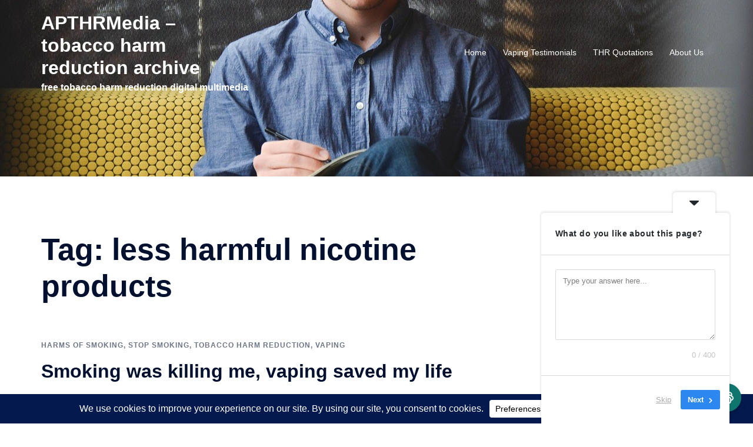

--- FILE ---
content_type: text/html; charset=UTF-8
request_url: https://apthrmedia.org/tag/less-harmful-nicotine-products/
body_size: 132280
content:
<!DOCTYPE html>
<html lang="en-US">
<head>
<meta charset="UTF-8">
<meta name="viewport" content="width=device-width, initial-scale=1">
<link rel="profile" href="http://gmpg.org/xfn/11">
<link rel="pingback" href="https://apthrmedia.org/xmlrpc.php">

<title>less harmful nicotine products &#8211; APTHRMedia &#8211; tobacco harm reduction archive</title>
<meta name='robots' content='max-image-preview:large' />
<link rel="alternate" type="application/rss+xml" title="APTHRMedia - tobacco harm reduction archive &raquo; Feed" href="https://apthrmedia.org/feed/" />
<link rel="alternate" type="application/rss+xml" title="APTHRMedia - tobacco harm reduction archive &raquo; Comments Feed" href="https://apthrmedia.org/comments/feed/" />
<link rel="alternate" type="application/rss+xml" title="APTHRMedia - tobacco harm reduction archive &raquo; less harmful nicotine products Tag Feed" href="https://apthrmedia.org/tag/less-harmful-nicotine-products/feed/" />
<script data-cfasync="false" data-wpfc-render="false">
		(function () {
			window.dataLayer = window.dataLayer || [];function gtag(){dataLayer.push(arguments);}

			// Set the developer ID.
			gtag('set', 'developer_id.dMmRkYz', true);

			// Set default consent state based on plugin settings.
			gtag('consent', 'default', {
				'ad_storage': 'denied',
				'analytics_storage': 'denied',
				'ad_user_data': 'denied',
				'ad_personalization': 'denied',
				'security_storage': 'granted',
				'functionality_storage': 'granted',
				'wait_for_update': 500,
			});
		})();
	</script>		<!-- This site uses the Google Analytics by MonsterInsights plugin v9.11.1 - Using Analytics tracking - https://www.monsterinsights.com/ -->
							<script src="//www.googletagmanager.com/gtag/js?id=G-GZZQX84YTW"  data-cfasync="false" data-wpfc-render="false" type="text/javascript" async></script>
			<script data-cfasync="false" data-wpfc-render="false" type="text/javascript">
				var mi_version = '9.11.1';
				var mi_track_user = true;
				var mi_no_track_reason = '';
								var MonsterInsightsDefaultLocations = {"page_location":"https:\/\/apthrmedia.org\/tag\/less-harmful-nicotine-products\/"};
								if ( typeof MonsterInsightsPrivacyGuardFilter === 'function' ) {
					var MonsterInsightsLocations = (typeof MonsterInsightsExcludeQuery === 'object') ? MonsterInsightsPrivacyGuardFilter( MonsterInsightsExcludeQuery ) : MonsterInsightsPrivacyGuardFilter( MonsterInsightsDefaultLocations );
				} else {
					var MonsterInsightsLocations = (typeof MonsterInsightsExcludeQuery === 'object') ? MonsterInsightsExcludeQuery : MonsterInsightsDefaultLocations;
				}

								var disableStrs = [
										'ga-disable-G-GZZQX84YTW',
									];

				/* Function to detect opted out users */
				function __gtagTrackerIsOptedOut() {
					for (var index = 0; index < disableStrs.length; index++) {
						if (document.cookie.indexOf(disableStrs[index] + '=true') > -1) {
							return true;
						}
					}

					return false;
				}

				/* Disable tracking if the opt-out cookie exists. */
				if (__gtagTrackerIsOptedOut()) {
					for (var index = 0; index < disableStrs.length; index++) {
						window[disableStrs[index]] = true;
					}
				}

				/* Opt-out function */
				function __gtagTrackerOptout() {
					for (var index = 0; index < disableStrs.length; index++) {
						document.cookie = disableStrs[index] + '=true; expires=Thu, 31 Dec 2099 23:59:59 UTC; path=/';
						window[disableStrs[index]] = true;
					}
				}

				if ('undefined' === typeof gaOptout) {
					function gaOptout() {
						__gtagTrackerOptout();
					}
				}
								window.dataLayer = window.dataLayer || [];

				window.MonsterInsightsDualTracker = {
					helpers: {},
					trackers: {},
				};
				if (mi_track_user) {
					function __gtagDataLayer() {
						dataLayer.push(arguments);
					}

					function __gtagTracker(type, name, parameters) {
						if (!parameters) {
							parameters = {};
						}

						if (parameters.send_to) {
							__gtagDataLayer.apply(null, arguments);
							return;
						}

						if (type === 'event') {
														parameters.send_to = monsterinsights_frontend.v4_id;
							var hookName = name;
							if (typeof parameters['event_category'] !== 'undefined') {
								hookName = parameters['event_category'] + ':' + name;
							}

							if (typeof MonsterInsightsDualTracker.trackers[hookName] !== 'undefined') {
								MonsterInsightsDualTracker.trackers[hookName](parameters);
							} else {
								__gtagDataLayer('event', name, parameters);
							}
							
						} else {
							__gtagDataLayer.apply(null, arguments);
						}
					}

					__gtagTracker('js', new Date());
					__gtagTracker('set', {
						'developer_id.dZGIzZG': true,
											});
					if ( MonsterInsightsLocations.page_location ) {
						__gtagTracker('set', MonsterInsightsLocations);
					}
										__gtagTracker('config', 'G-GZZQX84YTW', {"forceSSL":"true","link_attribution":"true","linker":{"domains":["caphraorg.net","voices4vape.org","righttovape.org"]},"page_path":location.pathname + location.search + location.hash} );
										window.gtag = __gtagTracker;										(function () {
						/* https://developers.google.com/analytics/devguides/collection/analyticsjs/ */
						/* ga and __gaTracker compatibility shim. */
						var noopfn = function () {
							return null;
						};
						var newtracker = function () {
							return new Tracker();
						};
						var Tracker = function () {
							return null;
						};
						var p = Tracker.prototype;
						p.get = noopfn;
						p.set = noopfn;
						p.send = function () {
							var args = Array.prototype.slice.call(arguments);
							args.unshift('send');
							__gaTracker.apply(null, args);
						};
						var __gaTracker = function () {
							var len = arguments.length;
							if (len === 0) {
								return;
							}
							var f = arguments[len - 1];
							if (typeof f !== 'object' || f === null || typeof f.hitCallback !== 'function') {
								if ('send' === arguments[0]) {
									var hitConverted, hitObject = false, action;
									if ('event' === arguments[1]) {
										if ('undefined' !== typeof arguments[3]) {
											hitObject = {
												'eventAction': arguments[3],
												'eventCategory': arguments[2],
												'eventLabel': arguments[4],
												'value': arguments[5] ? arguments[5] : 1,
											}
										}
									}
									if ('pageview' === arguments[1]) {
										if ('undefined' !== typeof arguments[2]) {
											hitObject = {
												'eventAction': 'page_view',
												'page_path': arguments[2],
											}
										}
									}
									if (typeof arguments[2] === 'object') {
										hitObject = arguments[2];
									}
									if (typeof arguments[5] === 'object') {
										Object.assign(hitObject, arguments[5]);
									}
									if ('undefined' !== typeof arguments[1].hitType) {
										hitObject = arguments[1];
										if ('pageview' === hitObject.hitType) {
											hitObject.eventAction = 'page_view';
										}
									}
									if (hitObject) {
										action = 'timing' === arguments[1].hitType ? 'timing_complete' : hitObject.eventAction;
										hitConverted = mapArgs(hitObject);
										__gtagTracker('event', action, hitConverted);
									}
								}
								return;
							}

							function mapArgs(args) {
								var arg, hit = {};
								var gaMap = {
									'eventCategory': 'event_category',
									'eventAction': 'event_action',
									'eventLabel': 'event_label',
									'eventValue': 'event_value',
									'nonInteraction': 'non_interaction',
									'timingCategory': 'event_category',
									'timingVar': 'name',
									'timingValue': 'value',
									'timingLabel': 'event_label',
									'page': 'page_path',
									'location': 'page_location',
									'title': 'page_title',
									'referrer' : 'page_referrer',
								};
								for (arg in args) {
																		if (!(!args.hasOwnProperty(arg) || !gaMap.hasOwnProperty(arg))) {
										hit[gaMap[arg]] = args[arg];
									} else {
										hit[arg] = args[arg];
									}
								}
								return hit;
							}

							try {
								f.hitCallback();
							} catch (ex) {
							}
						};
						__gaTracker.create = newtracker;
						__gaTracker.getByName = newtracker;
						__gaTracker.getAll = function () {
							return [];
						};
						__gaTracker.remove = noopfn;
						__gaTracker.loaded = true;
						window['__gaTracker'] = __gaTracker;
					})();
									} else {
										console.log("");
					(function () {
						function __gtagTracker() {
							return null;
						}

						window['__gtagTracker'] = __gtagTracker;
						window['gtag'] = __gtagTracker;
					})();
									}
			</script>
							<!-- / Google Analytics by MonsterInsights -->
		<style id='wp-img-auto-sizes-contain-inline-css' type='text/css'>
img:is([sizes=auto i],[sizes^="auto," i]){contain-intrinsic-size:3000px 1500px}
/*# sourceURL=wp-img-auto-sizes-contain-inline-css */
</style>
<link rel='stylesheet' id='sydney-bootstrap-css' href='https://apthrmedia.org/wp-content/themes/sydney/css/bootstrap/bootstrap.min.css' type='text/css' media='all' />
<style id='wp-block-library-inline-css' type='text/css'>
:root{--wp-block-synced-color:#7a00df;--wp-block-synced-color--rgb:122,0,223;--wp-bound-block-color:var(--wp-block-synced-color);--wp-editor-canvas-background:#ddd;--wp-admin-theme-color:#007cba;--wp-admin-theme-color--rgb:0,124,186;--wp-admin-theme-color-darker-10:#006ba1;--wp-admin-theme-color-darker-10--rgb:0,107,160.5;--wp-admin-theme-color-darker-20:#005a87;--wp-admin-theme-color-darker-20--rgb:0,90,135;--wp-admin-border-width-focus:2px}@media (min-resolution:192dpi){:root{--wp-admin-border-width-focus:1.5px}}.wp-element-button{cursor:pointer}:root .has-very-light-gray-background-color{background-color:#eee}:root .has-very-dark-gray-background-color{background-color:#313131}:root .has-very-light-gray-color{color:#eee}:root .has-very-dark-gray-color{color:#313131}:root .has-vivid-green-cyan-to-vivid-cyan-blue-gradient-background{background:linear-gradient(135deg,#00d084,#0693e3)}:root .has-purple-crush-gradient-background{background:linear-gradient(135deg,#34e2e4,#4721fb 50%,#ab1dfe)}:root .has-hazy-dawn-gradient-background{background:linear-gradient(135deg,#faaca8,#dad0ec)}:root .has-subdued-olive-gradient-background{background:linear-gradient(135deg,#fafae1,#67a671)}:root .has-atomic-cream-gradient-background{background:linear-gradient(135deg,#fdd79a,#004a59)}:root .has-nightshade-gradient-background{background:linear-gradient(135deg,#330968,#31cdcf)}:root .has-midnight-gradient-background{background:linear-gradient(135deg,#020381,#2874fc)}:root{--wp--preset--font-size--normal:16px;--wp--preset--font-size--huge:42px}.has-regular-font-size{font-size:1em}.has-larger-font-size{font-size:2.625em}.has-normal-font-size{font-size:var(--wp--preset--font-size--normal)}.has-huge-font-size{font-size:var(--wp--preset--font-size--huge)}.has-text-align-center{text-align:center}.has-text-align-left{text-align:left}.has-text-align-right{text-align:right}.has-fit-text{white-space:nowrap!important}#end-resizable-editor-section{display:none}.aligncenter{clear:both}.items-justified-left{justify-content:flex-start}.items-justified-center{justify-content:center}.items-justified-right{justify-content:flex-end}.items-justified-space-between{justify-content:space-between}.screen-reader-text{border:0;clip-path:inset(50%);height:1px;margin:-1px;overflow:hidden;padding:0;position:absolute;width:1px;word-wrap:normal!important}.screen-reader-text:focus{background-color:#ddd;clip-path:none;color:#444;display:block;font-size:1em;height:auto;left:5px;line-height:normal;padding:15px 23px 14px;text-decoration:none;top:5px;width:auto;z-index:100000}html :where(.has-border-color){border-style:solid}html :where([style*=border-top-color]){border-top-style:solid}html :where([style*=border-right-color]){border-right-style:solid}html :where([style*=border-bottom-color]){border-bottom-style:solid}html :where([style*=border-left-color]){border-left-style:solid}html :where([style*=border-width]){border-style:solid}html :where([style*=border-top-width]){border-top-style:solid}html :where([style*=border-right-width]){border-right-style:solid}html :where([style*=border-bottom-width]){border-bottom-style:solid}html :where([style*=border-left-width]){border-left-style:solid}html :where(img[class*=wp-image-]){height:auto;max-width:100%}:where(figure){margin:0 0 1em}html :where(.is-position-sticky){--wp-admin--admin-bar--position-offset:var(--wp-admin--admin-bar--height,0px)}@media screen and (max-width:600px){html :where(.is-position-sticky){--wp-admin--admin-bar--position-offset:0px}}

/*# sourceURL=wp-block-library-inline-css */
</style><style id='global-styles-inline-css' type='text/css'>
:root{--wp--preset--aspect-ratio--square: 1;--wp--preset--aspect-ratio--4-3: 4/3;--wp--preset--aspect-ratio--3-4: 3/4;--wp--preset--aspect-ratio--3-2: 3/2;--wp--preset--aspect-ratio--2-3: 2/3;--wp--preset--aspect-ratio--16-9: 16/9;--wp--preset--aspect-ratio--9-16: 9/16;--wp--preset--color--black: #000000;--wp--preset--color--cyan-bluish-gray: #abb8c3;--wp--preset--color--white: #ffffff;--wp--preset--color--pale-pink: #f78da7;--wp--preset--color--vivid-red: #cf2e2e;--wp--preset--color--luminous-vivid-orange: #ff6900;--wp--preset--color--luminous-vivid-amber: #fcb900;--wp--preset--color--light-green-cyan: #7bdcb5;--wp--preset--color--vivid-green-cyan: #00d084;--wp--preset--color--pale-cyan-blue: #8ed1fc;--wp--preset--color--vivid-cyan-blue: #0693e3;--wp--preset--color--vivid-purple: #9b51e0;--wp--preset--color--global-color-1: var(--sydney-global-color-1);--wp--preset--color--global-color-2: var(--sydney-global-color-2);--wp--preset--color--global-color-3: var(--sydney-global-color-3);--wp--preset--color--global-color-4: var(--sydney-global-color-4);--wp--preset--color--global-color-5: var(--sydney-global-color-5);--wp--preset--color--global-color-6: var(--sydney-global-color-6);--wp--preset--color--global-color-7: var(--sydney-global-color-7);--wp--preset--color--global-color-8: var(--sydney-global-color-8);--wp--preset--color--global-color-9: var(--sydney-global-color-9);--wp--preset--gradient--vivid-cyan-blue-to-vivid-purple: linear-gradient(135deg,rgb(6,147,227) 0%,rgb(155,81,224) 100%);--wp--preset--gradient--light-green-cyan-to-vivid-green-cyan: linear-gradient(135deg,rgb(122,220,180) 0%,rgb(0,208,130) 100%);--wp--preset--gradient--luminous-vivid-amber-to-luminous-vivid-orange: linear-gradient(135deg,rgb(252,185,0) 0%,rgb(255,105,0) 100%);--wp--preset--gradient--luminous-vivid-orange-to-vivid-red: linear-gradient(135deg,rgb(255,105,0) 0%,rgb(207,46,46) 100%);--wp--preset--gradient--very-light-gray-to-cyan-bluish-gray: linear-gradient(135deg,rgb(238,238,238) 0%,rgb(169,184,195) 100%);--wp--preset--gradient--cool-to-warm-spectrum: linear-gradient(135deg,rgb(74,234,220) 0%,rgb(151,120,209) 20%,rgb(207,42,186) 40%,rgb(238,44,130) 60%,rgb(251,105,98) 80%,rgb(254,248,76) 100%);--wp--preset--gradient--blush-light-purple: linear-gradient(135deg,rgb(255,206,236) 0%,rgb(152,150,240) 100%);--wp--preset--gradient--blush-bordeaux: linear-gradient(135deg,rgb(254,205,165) 0%,rgb(254,45,45) 50%,rgb(107,0,62) 100%);--wp--preset--gradient--luminous-dusk: linear-gradient(135deg,rgb(255,203,112) 0%,rgb(199,81,192) 50%,rgb(65,88,208) 100%);--wp--preset--gradient--pale-ocean: linear-gradient(135deg,rgb(255,245,203) 0%,rgb(182,227,212) 50%,rgb(51,167,181) 100%);--wp--preset--gradient--electric-grass: linear-gradient(135deg,rgb(202,248,128) 0%,rgb(113,206,126) 100%);--wp--preset--gradient--midnight: linear-gradient(135deg,rgb(2,3,129) 0%,rgb(40,116,252) 100%);--wp--preset--font-size--small: 13px;--wp--preset--font-size--medium: 20px;--wp--preset--font-size--large: 36px;--wp--preset--font-size--x-large: 42px;--wp--preset--spacing--20: 10px;--wp--preset--spacing--30: 20px;--wp--preset--spacing--40: 30px;--wp--preset--spacing--50: clamp(30px, 5vw, 60px);--wp--preset--spacing--60: clamp(30px, 7vw, 80px);--wp--preset--spacing--70: clamp(50px, 7vw, 100px);--wp--preset--spacing--80: clamp(50px, 10vw, 120px);--wp--preset--shadow--natural: 6px 6px 9px rgba(0, 0, 0, 0.2);--wp--preset--shadow--deep: 12px 12px 50px rgba(0, 0, 0, 0.4);--wp--preset--shadow--sharp: 6px 6px 0px rgba(0, 0, 0, 0.2);--wp--preset--shadow--outlined: 6px 6px 0px -3px rgb(255, 255, 255), 6px 6px rgb(0, 0, 0);--wp--preset--shadow--crisp: 6px 6px 0px rgb(0, 0, 0);}:root { --wp--style--global--content-size: 740px;--wp--style--global--wide-size: 1140px; }:where(body) { margin: 0; }.wp-site-blocks { padding-top: var(--wp--style--root--padding-top); padding-bottom: var(--wp--style--root--padding-bottom); }.has-global-padding { padding-right: var(--wp--style--root--padding-right); padding-left: var(--wp--style--root--padding-left); }.has-global-padding > .alignfull { margin-right: calc(var(--wp--style--root--padding-right) * -1); margin-left: calc(var(--wp--style--root--padding-left) * -1); }.has-global-padding :where(:not(.alignfull.is-layout-flow) > .has-global-padding:not(.wp-block-block, .alignfull)) { padding-right: 0; padding-left: 0; }.has-global-padding :where(:not(.alignfull.is-layout-flow) > .has-global-padding:not(.wp-block-block, .alignfull)) > .alignfull { margin-left: 0; margin-right: 0; }.wp-site-blocks > .alignleft { float: left; margin-right: 2em; }.wp-site-blocks > .alignright { float: right; margin-left: 2em; }.wp-site-blocks > .aligncenter { justify-content: center; margin-left: auto; margin-right: auto; }:where(.wp-site-blocks) > * { margin-block-start: 24px; margin-block-end: 0; }:where(.wp-site-blocks) > :first-child { margin-block-start: 0; }:where(.wp-site-blocks) > :last-child { margin-block-end: 0; }:root { --wp--style--block-gap: 24px; }:root :where(.is-layout-flow) > :first-child{margin-block-start: 0;}:root :where(.is-layout-flow) > :last-child{margin-block-end: 0;}:root :where(.is-layout-flow) > *{margin-block-start: 24px;margin-block-end: 0;}:root :where(.is-layout-constrained) > :first-child{margin-block-start: 0;}:root :where(.is-layout-constrained) > :last-child{margin-block-end: 0;}:root :where(.is-layout-constrained) > *{margin-block-start: 24px;margin-block-end: 0;}:root :where(.is-layout-flex){gap: 24px;}:root :where(.is-layout-grid){gap: 24px;}.is-layout-flow > .alignleft{float: left;margin-inline-start: 0;margin-inline-end: 2em;}.is-layout-flow > .alignright{float: right;margin-inline-start: 2em;margin-inline-end: 0;}.is-layout-flow > .aligncenter{margin-left: auto !important;margin-right: auto !important;}.is-layout-constrained > .alignleft{float: left;margin-inline-start: 0;margin-inline-end: 2em;}.is-layout-constrained > .alignright{float: right;margin-inline-start: 2em;margin-inline-end: 0;}.is-layout-constrained > .aligncenter{margin-left: auto !important;margin-right: auto !important;}.is-layout-constrained > :where(:not(.alignleft):not(.alignright):not(.alignfull)){max-width: var(--wp--style--global--content-size);margin-left: auto !important;margin-right: auto !important;}.is-layout-constrained > .alignwide{max-width: var(--wp--style--global--wide-size);}body .is-layout-flex{display: flex;}.is-layout-flex{flex-wrap: wrap;align-items: center;}.is-layout-flex > :is(*, div){margin: 0;}body .is-layout-grid{display: grid;}.is-layout-grid > :is(*, div){margin: 0;}body{--wp--style--root--padding-top: 0px;--wp--style--root--padding-right: 0px;--wp--style--root--padding-bottom: 0px;--wp--style--root--padding-left: 0px;}a:where(:not(.wp-element-button)){text-decoration: underline;}:root :where(.wp-element-button, .wp-block-button__link){background-color: #32373c;border-width: 0;color: #fff;font-family: inherit;font-size: inherit;font-style: inherit;font-weight: inherit;letter-spacing: inherit;line-height: inherit;padding-top: calc(0.667em + 2px);padding-right: calc(1.333em + 2px);padding-bottom: calc(0.667em + 2px);padding-left: calc(1.333em + 2px);text-decoration: none;text-transform: inherit;}.has-black-color{color: var(--wp--preset--color--black) !important;}.has-cyan-bluish-gray-color{color: var(--wp--preset--color--cyan-bluish-gray) !important;}.has-white-color{color: var(--wp--preset--color--white) !important;}.has-pale-pink-color{color: var(--wp--preset--color--pale-pink) !important;}.has-vivid-red-color{color: var(--wp--preset--color--vivid-red) !important;}.has-luminous-vivid-orange-color{color: var(--wp--preset--color--luminous-vivid-orange) !important;}.has-luminous-vivid-amber-color{color: var(--wp--preset--color--luminous-vivid-amber) !important;}.has-light-green-cyan-color{color: var(--wp--preset--color--light-green-cyan) !important;}.has-vivid-green-cyan-color{color: var(--wp--preset--color--vivid-green-cyan) !important;}.has-pale-cyan-blue-color{color: var(--wp--preset--color--pale-cyan-blue) !important;}.has-vivid-cyan-blue-color{color: var(--wp--preset--color--vivid-cyan-blue) !important;}.has-vivid-purple-color{color: var(--wp--preset--color--vivid-purple) !important;}.has-global-color-1-color{color: var(--wp--preset--color--global-color-1) !important;}.has-global-color-2-color{color: var(--wp--preset--color--global-color-2) !important;}.has-global-color-3-color{color: var(--wp--preset--color--global-color-3) !important;}.has-global-color-4-color{color: var(--wp--preset--color--global-color-4) !important;}.has-global-color-5-color{color: var(--wp--preset--color--global-color-5) !important;}.has-global-color-6-color{color: var(--wp--preset--color--global-color-6) !important;}.has-global-color-7-color{color: var(--wp--preset--color--global-color-7) !important;}.has-global-color-8-color{color: var(--wp--preset--color--global-color-8) !important;}.has-global-color-9-color{color: var(--wp--preset--color--global-color-9) !important;}.has-black-background-color{background-color: var(--wp--preset--color--black) !important;}.has-cyan-bluish-gray-background-color{background-color: var(--wp--preset--color--cyan-bluish-gray) !important;}.has-white-background-color{background-color: var(--wp--preset--color--white) !important;}.has-pale-pink-background-color{background-color: var(--wp--preset--color--pale-pink) !important;}.has-vivid-red-background-color{background-color: var(--wp--preset--color--vivid-red) !important;}.has-luminous-vivid-orange-background-color{background-color: var(--wp--preset--color--luminous-vivid-orange) !important;}.has-luminous-vivid-amber-background-color{background-color: var(--wp--preset--color--luminous-vivid-amber) !important;}.has-light-green-cyan-background-color{background-color: var(--wp--preset--color--light-green-cyan) !important;}.has-vivid-green-cyan-background-color{background-color: var(--wp--preset--color--vivid-green-cyan) !important;}.has-pale-cyan-blue-background-color{background-color: var(--wp--preset--color--pale-cyan-blue) !important;}.has-vivid-cyan-blue-background-color{background-color: var(--wp--preset--color--vivid-cyan-blue) !important;}.has-vivid-purple-background-color{background-color: var(--wp--preset--color--vivid-purple) !important;}.has-global-color-1-background-color{background-color: var(--wp--preset--color--global-color-1) !important;}.has-global-color-2-background-color{background-color: var(--wp--preset--color--global-color-2) !important;}.has-global-color-3-background-color{background-color: var(--wp--preset--color--global-color-3) !important;}.has-global-color-4-background-color{background-color: var(--wp--preset--color--global-color-4) !important;}.has-global-color-5-background-color{background-color: var(--wp--preset--color--global-color-5) !important;}.has-global-color-6-background-color{background-color: var(--wp--preset--color--global-color-6) !important;}.has-global-color-7-background-color{background-color: var(--wp--preset--color--global-color-7) !important;}.has-global-color-8-background-color{background-color: var(--wp--preset--color--global-color-8) !important;}.has-global-color-9-background-color{background-color: var(--wp--preset--color--global-color-9) !important;}.has-black-border-color{border-color: var(--wp--preset--color--black) !important;}.has-cyan-bluish-gray-border-color{border-color: var(--wp--preset--color--cyan-bluish-gray) !important;}.has-white-border-color{border-color: var(--wp--preset--color--white) !important;}.has-pale-pink-border-color{border-color: var(--wp--preset--color--pale-pink) !important;}.has-vivid-red-border-color{border-color: var(--wp--preset--color--vivid-red) !important;}.has-luminous-vivid-orange-border-color{border-color: var(--wp--preset--color--luminous-vivid-orange) !important;}.has-luminous-vivid-amber-border-color{border-color: var(--wp--preset--color--luminous-vivid-amber) !important;}.has-light-green-cyan-border-color{border-color: var(--wp--preset--color--light-green-cyan) !important;}.has-vivid-green-cyan-border-color{border-color: var(--wp--preset--color--vivid-green-cyan) !important;}.has-pale-cyan-blue-border-color{border-color: var(--wp--preset--color--pale-cyan-blue) !important;}.has-vivid-cyan-blue-border-color{border-color: var(--wp--preset--color--vivid-cyan-blue) !important;}.has-vivid-purple-border-color{border-color: var(--wp--preset--color--vivid-purple) !important;}.has-global-color-1-border-color{border-color: var(--wp--preset--color--global-color-1) !important;}.has-global-color-2-border-color{border-color: var(--wp--preset--color--global-color-2) !important;}.has-global-color-3-border-color{border-color: var(--wp--preset--color--global-color-3) !important;}.has-global-color-4-border-color{border-color: var(--wp--preset--color--global-color-4) !important;}.has-global-color-5-border-color{border-color: var(--wp--preset--color--global-color-5) !important;}.has-global-color-6-border-color{border-color: var(--wp--preset--color--global-color-6) !important;}.has-global-color-7-border-color{border-color: var(--wp--preset--color--global-color-7) !important;}.has-global-color-8-border-color{border-color: var(--wp--preset--color--global-color-8) !important;}.has-global-color-9-border-color{border-color: var(--wp--preset--color--global-color-9) !important;}.has-vivid-cyan-blue-to-vivid-purple-gradient-background{background: var(--wp--preset--gradient--vivid-cyan-blue-to-vivid-purple) !important;}.has-light-green-cyan-to-vivid-green-cyan-gradient-background{background: var(--wp--preset--gradient--light-green-cyan-to-vivid-green-cyan) !important;}.has-luminous-vivid-amber-to-luminous-vivid-orange-gradient-background{background: var(--wp--preset--gradient--luminous-vivid-amber-to-luminous-vivid-orange) !important;}.has-luminous-vivid-orange-to-vivid-red-gradient-background{background: var(--wp--preset--gradient--luminous-vivid-orange-to-vivid-red) !important;}.has-very-light-gray-to-cyan-bluish-gray-gradient-background{background: var(--wp--preset--gradient--very-light-gray-to-cyan-bluish-gray) !important;}.has-cool-to-warm-spectrum-gradient-background{background: var(--wp--preset--gradient--cool-to-warm-spectrum) !important;}.has-blush-light-purple-gradient-background{background: var(--wp--preset--gradient--blush-light-purple) !important;}.has-blush-bordeaux-gradient-background{background: var(--wp--preset--gradient--blush-bordeaux) !important;}.has-luminous-dusk-gradient-background{background: var(--wp--preset--gradient--luminous-dusk) !important;}.has-pale-ocean-gradient-background{background: var(--wp--preset--gradient--pale-ocean) !important;}.has-electric-grass-gradient-background{background: var(--wp--preset--gradient--electric-grass) !important;}.has-midnight-gradient-background{background: var(--wp--preset--gradient--midnight) !important;}.has-small-font-size{font-size: var(--wp--preset--font-size--small) !important;}.has-medium-font-size{font-size: var(--wp--preset--font-size--medium) !important;}.has-large-font-size{font-size: var(--wp--preset--font-size--large) !important;}.has-x-large-font-size{font-size: var(--wp--preset--font-size--x-large) !important;}
/*# sourceURL=global-styles-inline-css */
</style>

<link rel='stylesheet' id='wp-components-css' href='https://apthrmedia.org/wp-includes/css/dist/components/style.min.css' type='text/css' media='all' />
<link rel='stylesheet' id='wp-preferences-css' href='https://apthrmedia.org/wp-includes/css/dist/preferences/style.min.css' type='text/css' media='all' />
<link rel='stylesheet' id='wp-block-editor-css' href='https://apthrmedia.org/wp-includes/css/dist/block-editor/style.min.css' type='text/css' media='all' />
<link rel='stylesheet' id='popup-maker-block-library-style-css' href='https://apthrmedia.org/wp-content/plugins/popup-maker/dist/packages/block-library-style.css' type='text/css' media='all' />
<link rel='stylesheet' id='sydney-style-min-css' href='https://apthrmedia.org/wp-content/themes/sydney/css/styles.min.css' type='text/css' media='all' />
<style id='sydney-style-min-inline-css' type='text/css'>
.woocommerce ul.products li.product{text-align:center;}html{scroll-behavior:smooth;}.header-image{background-size:cover;}.header-image{height:300px;}:root{--sydney-global-color-1:;--sydney-global-color-2:#b73d3d;--sydney-global-color-3:#233452;--sydney-global-color-4:#00102E;--sydney-global-color-5:#6d7685;--sydney-global-color-6:#00102E;--sydney-global-color-7:#F4F5F7;--sydney-global-color-8:#dbdbdb;--sydney-global-color-9:#ffffff;}.llms-student-dashboard .llms-button-secondary:hover,.llms-button-action:hover,.read-more-gt,.widget-area .widget_fp_social a,#mainnav ul li a:hover,.sydney_contact_info_widget span,.roll-team .team-content .name,.roll-team .team-item .team-pop .team-social li:hover a,.roll-infomation li.address:before,.roll-infomation li.phone:before,.roll-infomation li.email:before,.roll-testimonials .name,.roll-button.border,.roll-button:hover,.roll-icon-list .icon i,.roll-icon-list .content h3 a:hover,.roll-icon-box.white .content h3 a,.roll-icon-box .icon i,.roll-icon-box .content h3 a:hover,.switcher-container .switcher-icon a:focus,.go-top:hover,.hentry .meta-post a:hover,#mainnav > ul > li > a.active,#mainnav > ul > li > a:hover,button:hover,input[type="button"]:hover,input[type="reset"]:hover,input[type="submit"]:hover,.text-color,.social-menu-widget a,.social-menu-widget a:hover,.archive .team-social li a,a,h1 a,h2 a,h3 a,h4 a,h5 a,h6 a,.classic-alt .meta-post a,.single .hentry .meta-post a,.content-area.modern .hentry .meta-post span:before,.content-area.modern .post-cat{color:var(--sydney-global-color-1)}.llms-student-dashboard .llms-button-secondary,.llms-button-action,.woocommerce #respond input#submit,.woocommerce a.button,.woocommerce button.button,.woocommerce input.button,.project-filter li a.active,.project-filter li a:hover,.preloader .pre-bounce1,.preloader .pre-bounce2,.roll-team .team-item .team-pop,.roll-progress .progress-animate,.roll-socials li a:hover,.roll-project .project-item .project-pop,.roll-project .project-filter li.active,.roll-project .project-filter li:hover,.roll-button.light:hover,.roll-button.border:hover,.roll-button,.roll-icon-box.white .icon,.owl-theme .owl-controls .owl-page.active span,.owl-theme .owl-controls.clickable .owl-page:hover span,.go-top,.bottom .socials li:hover a,.sidebar .widget:before,.blog-pagination ul li.active,.blog-pagination ul li:hover a,.content-area .hentry:after,.text-slider .maintitle:after,.error-wrap #search-submit:hover,#mainnav .sub-menu li:hover > a,#mainnav ul li ul:after,button,input[type="button"],input[type="reset"],input[type="submit"],.panel-grid-cell .widget-title:after,.cart-amount{background-color:var(--sydney-global-color-1)}.llms-student-dashboard .llms-button-secondary,.llms-student-dashboard .llms-button-secondary:hover,.llms-button-action,.llms-button-action:hover,.roll-socials li a:hover,.roll-socials li a,.roll-button.light:hover,.roll-button.border,.roll-button,.roll-icon-list .icon,.roll-icon-box .icon,.owl-theme .owl-controls .owl-page span,.comment .comment-detail,.widget-tags .tag-list a:hover,.blog-pagination ul li,.error-wrap #search-submit:hover,textarea:focus,input[type="text"]:focus,input[type="password"]:focus,input[type="date"]:focus,input[type="number"]:focus,input[type="email"]:focus,input[type="url"]:focus,input[type="search"]:focus,input[type="tel"]:focus,button,input[type="button"],input[type="reset"],input[type="submit"],.archive .team-social li a{border-color:var(--sydney-global-color-1)}.sydney_contact_info_widget span{fill:var(--sydney-global-color-1);}.go-top:hover svg{stroke:var(--sydney-global-color-1);}.site-header.float-header{background-color:rgba(0,0,0,0.9);}@media only screen and (max-width:1024px){.site-header{background-color:#000000;}}#mainnav ul li a,#mainnav ul li::before{color:#ffffff}#mainnav .sub-menu li a{color:#ffffff}#mainnav .sub-menu li a{background:#1c1c1c}.text-slider .maintitle,.text-slider .subtitle{color:#ffffff}body{color:}#secondary{background-color:#ffffff}#secondary,#secondary a:not(.wp-block-button__link){color:#6d7685}.btn-menu .sydney-svg-icon{fill:#ffffff}#mainnav ul li a:hover,.main-header #mainnav .menu > li > a:hover{color:#d65050}.overlay{background-color:#000000}.page-wrap{padding-top:83px;}.page-wrap{padding-bottom:100px;}@media only screen and (max-width:1025px){.mobile-slide{display:block;}.slide-item{background-image:none !important;}.header-slider{}.slide-item{height:auto !important;}.slide-inner{min-height:initial;}}.go-top.show{border-radius:19px;bottom:12px;}.go-top.position-right{right:25px;}.go-top.position-left{left:25px;}.go-top{background-color:;}.go-top:hover{background-color:;}.go-top{color:;}.go-top svg{stroke:;}.go-top:hover{color:;}.go-top:hover svg{stroke:;}.go-top .sydney-svg-icon,.go-top .sydney-svg-icon svg{width:16px;height:16px;}.go-top{padding:10px;}@media (min-width:992px){.site-info{font-size:16px;}}@media (min-width:576px) and (max-width:991px){.site-info{font-size:16px;}}@media (max-width:575px){.site-info{font-size:16px;}}.site-info{border-top:0;}.footer-widgets-grid{gap:18px;}@media (min-width:992px){.footer-widgets-grid{padding-top:95px;padding-bottom:95px;}}@media (min-width:576px) and (max-width:991px){.footer-widgets-grid{padding-top:60px;padding-bottom:60px;}}@media (max-width:575px){.footer-widgets-grid{padding-top:60px;padding-bottom:60px;}}@media (min-width:992px){.sidebar-column .widget .widget-title{font-size:22px;}}@media (min-width:576px) and (max-width:991px){.sidebar-column .widget .widget-title{font-size:22px;}}@media (max-width:575px){.sidebar-column .widget .widget-title{font-size:22px;}}@media (min-width:992px){.footer-widgets{font-size:16px;}}@media (min-width:576px) and (max-width:991px){.footer-widgets{font-size:16px;}}@media (max-width:575px){.footer-widgets{font-size:16px;}}.footer-widgets{background-color:;}.sidebar-column .widget .widget-title{color:;}.sidebar-column .widget h1,.sidebar-column .widget h2,.sidebar-column .widget h3,.sidebar-column .widget h4,.sidebar-column .widget h5,.sidebar-column .widget h6{color:;}.sidebar-column .widget{color:;}#sidebar-footer .widget a{color:;}#sidebar-footer .widget a:hover{color:;}.site-footer{background-color:;}.site-info,.site-info a{color:;}.site-info .sydney-svg-icon svg{fill:;}.site-info{padding-top:20px;padding-bottom:20px;}@media (min-width:992px){button,.roll-button,a.button,.wp-block-button__link,.wp-block-button.is-style-outline a,input[type="button"],input[type="reset"],input[type="submit"]{padding-top:12px;padding-bottom:12px;}}@media (min-width:576px) and (max-width:991px){button,.roll-button,a.button,.wp-block-button__link,.wp-block-button.is-style-outline a,input[type="button"],input[type="reset"],input[type="submit"]{padding-top:12px;padding-bottom:12px;}}@media (max-width:575px){button,.roll-button,a.button,.wp-block-button__link,.wp-block-button.is-style-outline a,input[type="button"],input[type="reset"],input[type="submit"]{padding-top:12px;padding-bottom:12px;}}@media (min-width:992px){button,.roll-button,a.button,.wp-block-button__link,.wp-block-button.is-style-outline a,input[type="button"],input[type="reset"],input[type="submit"]{padding-left:35px;padding-right:35px;}}@media (min-width:576px) and (max-width:991px){button,.roll-button,a.button,.wp-block-button__link,.wp-block-button.is-style-outline a,input[type="button"],input[type="reset"],input[type="submit"]{padding-left:35px;padding-right:35px;}}@media (max-width:575px){button,.roll-button,a.button,.wp-block-button__link,.wp-block-button.is-style-outline a,input[type="button"],input[type="reset"],input[type="submit"]{padding-left:35px;padding-right:35px;}}button,.roll-button,a.button,.wp-block-button__link,input[type="button"],input[type="reset"],input[type="submit"]{border-radius:0;}@media (min-width:992px){button,.roll-button,a.button,.wp-block-button__link,input[type="button"],input[type="reset"],input[type="submit"]{font-size:14px;}}@media (min-width:576px) and (max-width:991px){button,.roll-button,a.button,.wp-block-button__link,input[type="button"],input[type="reset"],input[type="submit"]{font-size:14px;}}@media (max-width:575px){button,.roll-button,a.button,.wp-block-button__link,input[type="button"],input[type="reset"],input[type="submit"]{font-size:14px;}}button,.roll-button,a.button,.wp-block-button__link,input[type="button"],input[type="reset"],input[type="submit"]{text-transform:uppercase;}button,.wp-element-button,div.wpforms-container-full:not(.wpforms-block) .wpforms-form input[type=submit],div.wpforms-container-full:not(.wpforms-block) .wpforms-form button[type=submit],div.wpforms-container-full:not(.wpforms-block) .wpforms-form .wpforms-page-button,.roll-button,a.button,.wp-block-button__link,input[type="button"],input[type="reset"],input[type="submit"]{background-color:;}button:hover,.wp-element-button:hover,div.wpforms-container-full:not(.wpforms-block) .wpforms-form input[type=submit]:hover,div.wpforms-container-full:not(.wpforms-block) .wpforms-form button[type=submit]:hover,div.wpforms-container-full:not(.wpforms-block) .wpforms-form .wpforms-page-button:hover,.roll-button:hover,a.button:hover,.wp-block-button__link:hover,input[type="button"]:hover,input[type="reset"]:hover,input[type="submit"]:hover{background-color:;}button,#sidebar-footer a.wp-block-button__link,.wp-element-button,div.wpforms-container-full:not(.wpforms-block) .wpforms-form input[type=submit],div.wpforms-container-full:not(.wpforms-block) .wpforms-form button[type=submit],div.wpforms-container-full:not(.wpforms-block) .wpforms-form .wpforms-page-button,.checkout-button.button,a.button,.wp-block-button__link,input[type="button"],input[type="reset"],input[type="submit"]{color:;}button:hover,#sidebar-footer .wp-block-button__link:hover,.wp-element-button:hover,div.wpforms-container-full:not(.wpforms-block) .wpforms-form input[type=submit]:hover,div.wpforms-container-full:not(.wpforms-block) .wpforms-form button[type=submit]:hover,div.wpforms-container-full:not(.wpforms-block) .wpforms-form .wpforms-page-button:hover,.roll-button:hover,a.button:hover,.wp-block-button__link:hover,input[type="button"]:hover,input[type="reset"]:hover,input[type="submit"]:hover{color:;}.is-style-outline .wp-block-button__link,div.wpforms-container-full:not(.wpforms-block) .wpforms-form input[type=submit],div.wpforms-container-full:not(.wpforms-block) .wpforms-form button[type=submit],div.wpforms-container-full:not(.wpforms-block) .wpforms-form .wpforms-page-button,.roll-button,.wp-block-button__link.is-style-outline,button,a.button,.wp-block-button__link,input[type="button"],input[type="reset"],input[type="submit"]{border-color:;}button:hover,div.wpforms-container-full:not(.wpforms-block) .wpforms-form input[type=submit]:hover,div.wpforms-container-full:not(.wpforms-block) .wpforms-form button[type=submit]:hover,div.wpforms-container-full:not(.wpforms-block) .wpforms-form .wpforms-page-button:hover,.roll-button:hover,a.button:hover,.wp-block-button__link:hover,input[type="button"]:hover,input[type="reset"]:hover,input[type="submit"]:hover{border-color:;}.posts-layout .list-image{width:30%;}.posts-layout .list-content{width:70%;}.content-area:not(.layout4):not(.layout6) .posts-layout .entry-thumb{margin:0 0 24px 0;}.layout4 .entry-thumb,.layout6 .entry-thumb{margin:0 24px 0 0;}.layout6 article:nth-of-type(even) .list-image .entry-thumb{margin:0 0 0 24px;}.posts-layout .entry-header{margin-bottom:24px;}.posts-layout .entry-meta.below-excerpt{margin:15px 0 0;}.posts-layout .entry-meta.above-title{margin:0 0 15px;}.single .entry-header .entry-title{color:;}.single .entry-header .entry-meta,.single .entry-header .entry-meta a{color:;}@media (min-width:992px){.single .entry-meta{font-size:18px;}}@media (min-width:576px) and (max-width:991px){.single .entry-meta{font-size:12px;}}@media (max-width:575px){.single .entry-meta{font-size:12px;}}@media (min-width:992px){.single .entry-header .entry-title{font-size:48px;}}@media (min-width:576px) and (max-width:991px){.single .entry-header .entry-title{font-size:32px;}}@media (max-width:575px){.single .entry-header .entry-title{font-size:32px;}}.posts-layout .entry-post{color:#233452;}.posts-layout .entry-title a{color:#00102E;}.posts-layout .author,.posts-layout .entry-meta a{color:#6d7685;}@media (min-width:992px){.posts-layout .entry-post{font-size:16px;}}@media (min-width:576px) and (max-width:991px){.posts-layout .entry-post{font-size:16px;}}@media (max-width:575px){.posts-layout .entry-post{font-size:16px;}}@media (min-width:992px){.posts-layout .entry-meta{font-size:12px;}}@media (min-width:576px) and (max-width:991px){.posts-layout .entry-meta{font-size:12px;}}@media (max-width:575px){.posts-layout .entry-meta{font-size:12px;}}@media (min-width:992px){.posts-layout .entry-title{font-size:32px;}}@media (min-width:576px) and (max-width:991px){.posts-layout .entry-title{font-size:32px;}}@media (max-width:575px){.posts-layout .entry-title{font-size:32px;}}.single .entry-header{margin-bottom:40px;}.single .entry-thumb{margin-bottom:40px;}.single .entry-meta-above{margin-bottom:8px;}.single .entry-meta-below{margin-top:8px;}@media (min-width:992px){.custom-logo-link img{max-width:180px;}}@media (min-width:576px) and (max-width:991px){.custom-logo-link img{max-width:100px;}}@media (max-width:575px){.custom-logo-link img{max-width:100px;}}.main-header,.bottom-header-row{border-bottom:0 solid rgba(255,255,255,0.1);}.header_layout_3,.header_layout_4,.header_layout_5{border-bottom:1px solid rgba(255,255,255,0.1);}.main-header:not(.sticky-active),.header-search-form{background-color:;}.main-header.sticky-active{background-color:;}.main-header .site-title a,.main-header .site-description,.main-header #mainnav .menu > li > a,#mainnav .nav-menu > li > a,.main-header .header-contact a{color:;}.main-header .sydney-svg-icon svg,.main-header .dropdown-symbol .sydney-svg-icon svg{fill:;}.sticky-active .main-header .site-title a,.sticky-active .main-header .site-description,.sticky-active .main-header #mainnav .menu > li > a,.sticky-active .main-header .header-contact a,.sticky-active .main-header .logout-link,.sticky-active .main-header .html-item,.sticky-active .main-header .sydney-login-toggle{color:;}.sticky-active .main-header .sydney-svg-icon svg,.sticky-active .main-header .dropdown-symbol .sydney-svg-icon svg{fill:;}.bottom-header-row{background-color:;}.bottom-header-row,.bottom-header-row .header-contact a,.bottom-header-row #mainnav .menu > li > a{color:;}.bottom-header-row #mainnav .menu > li > a:hover{color:;}.bottom-header-row .header-item svg,.dropdown-symbol .sydney-svg-icon svg{fill:;}.main-header .site-header-inner,.main-header .top-header-row{padding-top:15px;padding-bottom:15px;}.bottom-header-inner{padding-top:15px;padding-bottom:15px;}.bottom-header-row #mainnav ul ul li,.main-header #mainnav ul ul li{background-color:;}.bottom-header-row #mainnav ul ul li a,.bottom-header-row #mainnav ul ul li:hover a,.main-header #mainnav ul ul li:hover a,.main-header #mainnav ul ul li a{color:;}.bottom-header-row #mainnav ul ul li svg,.main-header #mainnav ul ul li svg{fill:;}.header-item .sydney-svg-icon{width:px;height:px;}.header-item .sydney-svg-icon svg{max-height:-2px;}.header-search-form{background-color:;}#mainnav .sub-menu li:hover>a,.main-header #mainnav ul ul li:hover>a{color:;}.main-header-cart .count-number{color:;}.main-header-cart .widget_shopping_cart .widgettitle:after,.main-header-cart .widget_shopping_cart .woocommerce-mini-cart__buttons:before{background-color:rgba(33,33,33,0.9);}.sydney-offcanvas-menu .mainnav ul li,.mobile-header-item.offcanvas-items,.mobile-header-item.offcanvas-items .social-profile{text-align:left;}.sydney-offcanvas-menu #mainnav ul li{text-align:left;}.sydney-offcanvas-menu #mainnav ul ul a{color:;}.sydney-offcanvas-menu #mainnav > div > ul > li > a{font-size:18px;}.sydney-offcanvas-menu #mainnav ul ul li a{font-size:16px;}.sydney-offcanvas-menu .mainnav a{padding:10px 0;}#masthead-mobile{background-color:;}#masthead-mobile .site-description,#masthead-mobile a:not(.button){color:;}#masthead-mobile svg{fill:;}.mobile-header{padding-top:15px;padding-bottom:15px;}.sydney-offcanvas-menu{background-color:#00102E;}.offcanvas-header-custom-text,.sydney-offcanvas-menu,.sydney-offcanvas-menu #mainnav a:not(.button),.sydney-offcanvas-menu a:not(.button){color:#ffffff;}.sydney-offcanvas-menu svg,.sydney-offcanvas-menu .dropdown-symbol .sydney-svg-icon svg{fill:#ffffff;}@media (min-width:992px){.site-logo{max-height:100px;}}@media (min-width:576px) and (max-width:991px){.site-logo{max-height:100px;}}@media (max-width:575px){.site-logo{max-height:100px;}}.site-title a,.site-title a:visited,.main-header .site-title a,.main-header .site-title a:visited{color:}.site-description,.main-header .site-description{color:}@media (min-width:992px){.site-title{font-size:32px;}}@media (min-width:576px) and (max-width:991px){.site-title{font-size:24px;}}@media (max-width:575px){.site-title{font-size:20px;}}@media (min-width:992px){.site-description{font-size:16px;}}@media (min-width:576px) and (max-width:991px){.site-description{font-size:16px;}}@media (max-width:575px){.site-description{font-size:16px;}}h1,h2,h3,h4,h5,h6,.site-title{text-decoration:;text-transform:;font-style:;line-height:1.2;letter-spacing:px;}@media (min-width:992px){h1:not(.site-title){font-size:52px;}}@media (min-width:576px) and (max-width:991px){h1:not(.site-title){font-size:42px;}}@media (max-width:575px){h1:not(.site-title){font-size:32px;}}@media (min-width:992px){h2{font-size:42px;}}@media (min-width:576px) and (max-width:991px){h2{font-size:32px;}}@media (max-width:575px){h2{font-size:24px;}}@media (min-width:992px){h3{font-size:32px;}}@media (min-width:576px) and (max-width:991px){h3{font-size:24px;}}@media (max-width:575px){h3{font-size:20px;}}@media (min-width:992px){h4{font-size:24px;}}@media (min-width:576px) and (max-width:991px){h4{font-size:18px;}}@media (max-width:575px){h4{font-size:16px;}}@media (min-width:992px){h5{font-size:20px;}}@media (min-width:576px) and (max-width:991px){h5{font-size:16px;}}@media (max-width:575px){h5{font-size:16px;}}@media (min-width:992px){h6{font-size:18px;}}@media (min-width:576px) and (max-width:991px){h6{font-size:16px;}}@media (max-width:575px){h6{font-size:16px;}}p,.posts-layout .entry-post{text-decoration:}body,.posts-layout .entry-post{text-transform:;font-style:;line-height:1.68;letter-spacing:px;}@media (min-width:992px){body{font-size:15px;}}@media (min-width:576px) and (max-width:991px){body{font-size:16px;}}@media (max-width:575px){body{font-size:16px;}}@media (min-width:992px){.woocommerce div.product .product-gallery-summary .entry-title{font-size:32px;}}@media (min-width:576px) and (max-width:991px){.woocommerce div.product .product-gallery-summary .entry-title{font-size:32px;}}@media (max-width:575px){.woocommerce div.product .product-gallery-summary .entry-title{font-size:32px;}}@media (min-width:992px){.woocommerce div.product .product-gallery-summary .price .amount{font-size:24px;}}@media (min-width:576px) and (max-width:991px){.woocommerce div.product .product-gallery-summary .price .amount{font-size:24px;}}@media (max-width:575px){.woocommerce div.product .product-gallery-summary .price .amount{font-size:24px;}}.woocommerce ul.products li.product .col-md-7 > *,.woocommerce ul.products li.product .col-md-8 > *,.woocommerce ul.products li.product > *{margin-bottom:12px;}.wc-block-grid__product-onsale,span.onsale{border-radius:0;top:20px!important;left:20px!important;}.wc-block-grid__product-onsale,.products span.onsale{left:auto!important;right:20px;}.wc-block-grid__product-onsale,span.onsale{color:;}.wc-block-grid__product-onsale,span.onsale{background-color:;}ul.wc-block-grid__products li.wc-block-grid__product .wc-block-grid__product-title,ul.wc-block-grid__products li.wc-block-grid__product .woocommerce-loop-product__title,ul.wc-block-grid__products li.product .wc-block-grid__product-title,ul.wc-block-grid__products li.product .woocommerce-loop-product__title,ul.products li.wc-block-grid__product .wc-block-grid__product-title,ul.products li.wc-block-grid__product .woocommerce-loop-product__title,ul.products li.product .wc-block-grid__product-title,ul.products li.product .woocommerce-loop-product__title,ul.products li.product .woocommerce-loop-category__title,.woocommerce-loop-product__title .botiga-wc-loop-product__title{color:;}a.wc-forward:not(.checkout-button){color:;}a.wc-forward:not(.checkout-button):hover{color:;}.woocommerce-pagination li .page-numbers:hover{color:;}.woocommerce-sorting-wrapper{border-color:rgba(33,33,33,0.9);}ul.products li.product-category .woocommerce-loop-category__title{text-align:center;}ul.products li.product-category > a,ul.products li.product-category > a > img{border-radius:0;}.entry-content a:not(.button):not(.elementor-button-link):not(.wp-block-button__link){color:;}.entry-content a:not(.button):not(.elementor-button-link):not(.wp-block-button__link):hover{color:;}h1{color:;}h2{color:;}h3{color:;}h4{color:;}h5{color:;}h6{color:;}div.wpforms-container-full:not(.wpforms-block) .wpforms-form input[type=date],div.wpforms-container-full:not(.wpforms-block) .wpforms-form input[type=email],div.wpforms-container-full:not(.wpforms-block) .wpforms-form input[type=number],div.wpforms-container-full:not(.wpforms-block) .wpforms-form input[type=password],div.wpforms-container-full:not(.wpforms-block) .wpforms-form input[type=search],div.wpforms-container-full:not(.wpforms-block) .wpforms-form input[type=tel],div.wpforms-container-full:not(.wpforms-block) .wpforms-form input[type=text],div.wpforms-container-full:not(.wpforms-block) .wpforms-form input[type=url],div.wpforms-container-full:not(.wpforms-block) .wpforms-form select,div.wpforms-container-full:not(.wpforms-block) .wpforms-form textarea,input[type="text"],input[type="email"],input[type="url"],input[type="password"],input[type="search"],input[type="number"],input[type="tel"],input[type="date"],textarea,select,.woocommerce .select2-container .select2-selection--single,.woocommerce-page .select2-container .select2-selection--single,input[type="text"]:focus,input[type="email"]:focus,input[type="url"]:focus,input[type="password"]:focus,input[type="search"]:focus,input[type="number"]:focus,input[type="tel"]:focus,input[type="date"]:focus,textarea:focus,select:focus,.woocommerce .select2-container .select2-selection--single:focus,.woocommerce-page .select2-container .select2-selection--single:focus,.select2-container--default .select2-selection--single .select2-selection__rendered,.wp-block-search .wp-block-search__input,.wp-block-search .wp-block-search__input:focus{color:;}div.wpforms-container-full:not(.wpforms-block) .wpforms-form input[type=date],div.wpforms-container-full:not(.wpforms-block) .wpforms-form input[type=email],div.wpforms-container-full:not(.wpforms-block) .wpforms-form input[type=number],div.wpforms-container-full:not(.wpforms-block) .wpforms-form input[type=password],div.wpforms-container-full:not(.wpforms-block) .wpforms-form input[type=search],div.wpforms-container-full:not(.wpforms-block) .wpforms-form input[type=tel],div.wpforms-container-full:not(.wpforms-block) .wpforms-form input[type=text],div.wpforms-container-full:not(.wpforms-block) .wpforms-form input[type=url],div.wpforms-container-full:not(.wpforms-block) .wpforms-form select,div.wpforms-container-full:not(.wpforms-block) .wpforms-form textarea,input[type="text"],input[type="email"],input[type="url"],input[type="password"],input[type="search"],input[type="number"],input[type="tel"],input[type="date"],textarea,select,.woocommerce .select2-container .select2-selection--single,.woocommerce-page .select2-container .select2-selection--single,.woocommerce-cart .woocommerce-cart-form .actions .coupon input[type="text"]{background-color:;}div.wpforms-container-full:not(.wpforms-block) .wpforms-form input[type=date],div.wpforms-container-full:not(.wpforms-block) .wpforms-form input[type=email],div.wpforms-container-full:not(.wpforms-block) .wpforms-form input[type=number],div.wpforms-container-full:not(.wpforms-block) .wpforms-form input[type=password],div.wpforms-container-full:not(.wpforms-block) .wpforms-form input[type=search],div.wpforms-container-full:not(.wpforms-block) .wpforms-form input[type=tel],div.wpforms-container-full:not(.wpforms-block) .wpforms-form input[type=text],div.wpforms-container-full:not(.wpforms-block) .wpforms-form input[type=url],div.wpforms-container-full:not(.wpforms-block) .wpforms-form select,div.wpforms-container-full:not(.wpforms-block) .wpforms-form textarea,input[type="text"],input[type="email"],input[type="url"],input[type="password"],input[type="search"],input[type="number"],input[type="tel"],input[type="range"],input[type="date"],input[type="month"],input[type="week"],input[type="time"],input[type="datetime"],input[type="datetime-local"],input[type="color"],textarea,select,.woocommerce .select2-container .select2-selection--single,.woocommerce-page .select2-container .select2-selection--single,.woocommerce-account fieldset,.woocommerce-account .woocommerce-form-login,.woocommerce-account .woocommerce-form-register,.woocommerce-cart .woocommerce-cart-form .actions .coupon input[type="text"],.wp-block-search .wp-block-search__input{border-color:;}input::placeholder{color:;opacity:1;}input:-ms-input-placeholder{color:;}input::-ms-input-placeholder{color:;}img{border-radius:0;}@media (min-width:992px){.wp-caption-text,figcaption{font-size:16px;}}@media (min-width:576px) and (max-width:991px){.wp-caption-text,figcaption{font-size:16px;}}@media (max-width:575px){.wp-caption-text,figcaption{font-size:16px;}}.wp-caption-text,figcaption{color:;}
/*# sourceURL=sydney-style-min-inline-css */
</style>
<link rel='stylesheet' id='sydney-style-css' href='https://apthrmedia.org/wp-content/themes/sydney/style.css' type='text/css' media='all' />
<link rel='stylesheet' id='dashicons-css' href='https://apthrmedia.org/wp-includes/css/dashicons.min.css' type='text/css' media='all' />
<link rel='stylesheet' id='aipkit-public-main-css-css' href='https://apthrmedia.org/wp-content/plugins/gpt3-ai-content-generator-premium/dist/css/public-main.bundle.css' type='text/css' media='all' />
<script type="text/javascript" src="https://apthrmedia.org/wp-content/plugins/google-analytics-for-wordpress/assets/js/frontend-gtag.min.js" id="monsterinsights-frontend-script-js" async="async" data-wp-strategy="async"></script>
<script data-cfasync="false" data-wpfc-render="false" type="text/javascript" id='monsterinsights-frontend-script-js-extra'>/* <![CDATA[ */
var monsterinsights_frontend = {"js_events_tracking":"true","download_extensions":"doc,pdf,ppt,zip,xls,docx,pptx,xlsx,jpg,jpeg,mp4","inbound_paths":"[{\"path\":\"\\\/go\\\/\",\"label\":\"affiliate\"},{\"path\":\"\\\/recommend\\\/\",\"label\":\"affiliate\"}]","home_url":"https:\/\/apthrmedia.org","hash_tracking":"true","v4_id":"G-GZZQX84YTW"};/* ]]> */
</script>
<script type="text/javascript" src="https://apthrmedia.org/wp-includes/js/jquery/jquery.min.js" id="jquery-core-js"></script>
<script type="text/javascript" src="https://apthrmedia.org/wp-includes/js/jquery/jquery-migrate.min.js" id="jquery-migrate-js"></script>
<script type="text/javascript" id="whp7530front.js8592-js-extra">
/* <![CDATA[ */
var whp_local_data = {"add_url":"https://apthrmedia.org/wp-admin/post-new.php?post_type=event","ajaxurl":"https://apthrmedia.org/wp-admin/admin-ajax.php"};
//# sourceURL=whp7530front.js8592-js-extra
/* ]]> */
</script>
<script type="text/javascript" src="https://apthrmedia.org/wp-content/plugins/wp-security-hardening/modules/js/front.js" id="whp7530front.js8592-js"></script>
<link rel="https://api.w.org/" href="https://apthrmedia.org/wp-json/" /><link rel="alternate" title="JSON" type="application/json" href="https://apthrmedia.org/wp-json/wp/v2/tags/257" /><link rel="EditURI" type="application/rsd+xml" title="RSD" href="https://apthrmedia.org/xmlrpc.php?rsd" />
	<style type="text/css">
		.header-image {
			background-image: url(https://apthrmedia.org/wp-content/uploads/2020/10/header.jpg);
			display: block;
		}
		@media only screen and (max-width: 1024px) {
			.header-inner {
				display: block;
			}
			.header-image {
				background-image: none;
				height: auto !important;
			}		
		}
	</style>
	<link rel='stylesheet' id='whp8422tw-bs4.css-css' href='https://apthrmedia.org/wp-content/plugins/wp-security-hardening/modules/inc/assets/css/tw-bs4.css' type='text/css' media='all' />
<link rel='stylesheet' id='whp3770font-awesome.min.css-css' href='https://apthrmedia.org/wp-content/plugins/wp-security-hardening/modules/inc/fa/css/font-awesome.min.css' type='text/css' media='all' />
<link rel='stylesheet' id='whp9461front.css-css' href='https://apthrmedia.org/wp-content/plugins/wp-security-hardening/modules/css/front.css' type='text/css' media='all' />
<link rel='stylesheet' id='userfeedback-frontend-styles-css' href='https://apthrmedia.org/wp-content/plugins/userfeedback-lite/assets/vue/css/frontend.css' type='text/css' media='all' />
</head>

<body class="archive tag tag-less-harmful-nicotine-products tag-257 wp-theme-sydney menu-inline" >

<span id="toptarget"></span>

	<div class="preloader">
	    <div class="spinner">
	        <div class="pre-bounce1"></div>
	        <div class="pre-bounce2"></div>
	    </div>
	</div>
	

<div id="page" class="hfeed site">
	<a class="skip-link screen-reader-text" href="#content">Skip to content</a>

		

				<header id="masthead" class="site-header" role="banner" >
				<div class="header-wrap">
					<div class="container">
						<div class="row">
							<div class="col-md-4 col-sm-8 col-xs-12">
															<h1 class="site-title"><a href="https://apthrmedia.org/" rel="home">APTHRMedia &#8211; tobacco harm reduction archive</a></h1>
								<h2 class="site-description">free tobacco harm reduction digital multimedia</h2>	        
														</div>
							<div class="col-md-8 col-sm-4 col-xs-12">
								<div class="btn-menu" ><span class="screen-reader-text">Toggle menu</span><i class="sydney-svg-icon"><svg xmlns="http://www.w3.org/2000/svg" viewBox="0 0 448 512"><path d="M16 132h416c8.837 0 16-7.163 16-16V76c0-8.837-7.163-16-16-16H16C7.163 60 0 67.163 0 76v40c0 8.837 7.163 16 16 16zm0 160h416c8.837 0 16-7.163 16-16v-40c0-8.837-7.163-16-16-16H16c-8.837 0-16 7.163-16 16v40c0 8.837 7.163 16 16 16zm0 160h416c8.837 0 16-7.163 16-16v-40c0-8.837-7.163-16-16-16H16c-8.837 0-16 7.163-16 16v40c0 8.837 7.163 16 16 16z" /></svg></i></div>
								<nav id="mainnav" class="mainnav" role="navigation"  >
									<div class="menu-primary-container"><ul id="menu-primary" class="menu"><li id="menu-item-16" class="menu-item menu-item-type-custom menu-item-object-custom menu-item-home menu-item-16 sydney-dropdown-li"><a href="https://apthrmedia.org/" class="sydney-dropdown-link">Home</a></li>
<li id="menu-item-1757" class="menu-item menu-item-type-post_type menu-item-object-page menu-item-1757 sydney-dropdown-li"><a href="https://apthrmedia.org/vaping-testimonials/" class="sydney-dropdown-link">Vaping Testimonials</a></li>
<li id="menu-item-1541" class="menu-item menu-item-type-post_type menu-item-object-page menu-item-has-children menu-item-1541 sydney-dropdown-li"><a href="https://apthrmedia.org/quotations/" class="sydney-dropdown-link">THR Quotations</a>
<ul class="sub-menu sydney-dropdown-ul">
	<li id="menu-item-1750" class="menu-item menu-item-type-custom menu-item-object-custom menu-item-1750 sydney-dropdown-li"><a target="_blank" href="https://www.zotero.org/vsml/library" class="sydney-dropdown-link">THR Research</a></li>
</ul>
</li>
<li id="menu-item-927" class="menu-item menu-item-type-post_type menu-item-object-page menu-item-has-children menu-item-927 sydney-dropdown-li"><a href="https://apthrmedia.org/about-ap-tobacco-harm-reduction/" class="sydney-dropdown-link">About Us</a>
<ul class="sub-menu sydney-dropdown-ul">
	<li id="menu-item-19" class="menu-item menu-item-type-post_type menu-item-object-page menu-item-has-children menu-item-19 sydney-dropdown-li"><a href="https://apthrmedia.org/contact-ap-tobacco-harm-reduction-media/" class="sydney-dropdown-link">Contact Us</a>
	<ul class="sub-menu sydney-dropdown-ul">
		<li id="menu-item-930" class="menu-item menu-item-type-post_type menu-item-object-page menu-item-privacy-policy menu-item-930 sydney-dropdown-li"><a rel="privacy-policy" href="https://apthrmedia.org/privacy-policy/" class="sydney-dropdown-link">Privacy Policy</a></li>
	</ul>
</li>
</ul>
</li>
</ul></div>								</nav><!-- #site-navigation -->
							</div>
						</div>
					</div>
				</div>
			</header><!-- #masthead -->
			
	
	<div class="sydney-hero-area">
				<div class="header-image">
																			</div>
		
			</div>

	
	<div id="content" class="page-wrap">
		<div class="content-wrapper container">
			<div class="row">	

	<div id="primary" class="content-area sidebar-right layout2 col-md-9">
		<main id="main" class="post-wrap" role="main">

		
											<header class="page-header archive-header">
					<h1 class="archive-title">Tag: <span>less harmful nicotine products</span></h1>				</header><!-- .page-header -->
							
			<div class="posts-layout">
				<div class="row" >
					
						
<article id="post-1219" class="post-1219 post type-post status-publish format-standard hentry category-harms-of-smoking category-stop-smoking category-tobacco-harm-reduction category-vaping tag-caphra tag-harms-of-smoking tag-less-harmful-nicotine-products tag-righttovape-org post-align-left post-vertical-align-middle col-md-12">
	<div class="content-inner">
		<div class="entry-meta above-title delimiter-dot"><span class="cat-links"><a href="https://apthrmedia.org/category/harms-of-smoking/" rel="category tag">harms of smoking</a>, <a href="https://apthrmedia.org/category/stop-smoking/" rel="category tag">stop smoking</a>, <a href="https://apthrmedia.org/category/tobacco-harm-reduction/" rel="category tag">tobacco harm reduction</a>, <a href="https://apthrmedia.org/category/vaping/" rel="category tag">vaping</a></span></div>			<header class="entry-header">
				<h2 class="title-post entry-title" ><a href="https://apthrmedia.org/the-harms-of-smoking/" rel="bookmark">Smoking was killing me, vaping saved my life</a></h2>			</header><!-- .entry-header -->
						<div class="entry-post" >
				<p>The harms of smoking For millions of people who have been affected by the harms of smoking, most of whom are current or former smokers or their close associates, less harmful nicotine products, such as snus, vapes and heat not burn, have proven to be an invaluable aid [&hellip;]</p>
<a class="read-more" title="Smoking was killing me, vaping saved my life" href="https://apthrmedia.org/the-harms-of-smoking/">Read more</a>			</div>
				</div>
</article><!-- #post-## -->

									</div>
			</div>
			
				

		
		</main><!-- #main -->
	</div><!-- #primary -->
	


<div id="secondary" class="widget-area col-md-3" role="complementary" >
	<aside id="text-7" class="widget widget_text">			<div class="textwidget"><div class="sidebar-column">
<aside id="text-4" class="widget widget_text">
<h3 class="widget-title">faq</h3>
<div class="textwidget">
<p><strong>Any questions?</strong><br />
<a title="Contact APTHRMedia" href="https://apthrmedia.org/contact-ap-tobacco-harm-reduction-media/"> Go here </a></p>
<p><strong>How to download content?<br />
</strong>Select from the various folders shown. Check the circle if you choose to download folders. Other options include, direct link, preview, sharing with social media and download. If you are after the image of a particular person, logo, video or article, please use the search function.</p>
</div>
</aside>
</div>
</div>
		</aside></div><!-- #secondary -->
			</div>
		</div>
	</div><!-- #content -->

	
				
<div id="sidebar-footer" class="footer-widgets visibility-all">
	<div class="container">
		<div class="footer-widgets-grid footer-layout-3 align-top">
								<div class="sidebar-column">
				<aside id="text-2" class="widget widget_text"><h3 class="widget-title">about APTHRmedia</h3>			<div class="textwidget"><p><font color="#ffc107">The APTHRmedia.org site offers free digital downloads to journalists, advertising agencies and consumers who embrace our tobacco harm reduction advocacy efforts or who need additional information about THR.<br />
All we ask is that you attribute any images &amp; graphics, articles and videos presentations to apthrmedia.org.</font></p>
</div>
		</aside>			</div>
				
								<div class="sidebar-column">
				<aside id="text-4" class="widget widget_text"><h3 class="widget-title">faq</h3>			<div class="textwidget"><p><span style="color: #ffc107;"><em><strong>Any questions?</strong></em><br />
<a title="Contact Us" href="https://apthrmedia.org/contact-ap-tobacco-harm-reduction-media/"> Contact us via this form </a><br />
<strong><em>How to download content</em><br />
</strong>Select from the various folders shown. Check the circle if you choose to download folders. Other options include direct links, preview, sharing with social media and download. If you are after the image of a particular person, logo, video or article, please use the search function.</span></p>
</div>
		</aside>			</div>
				
								<div class="sidebar-column">
				<aside id="nav_menu-3" class="widget widget_nav_menu"><h3 class="widget-title">Menu</h3><div class="menu-primary-container"><ul id="menu-primary-1" class="menu"><li class="menu-item menu-item-type-custom menu-item-object-custom menu-item-home menu-item-16 sydney-dropdown-li"><a href="https://apthrmedia.org/" class="sydney-dropdown-link">Home</a></li>
<li class="menu-item menu-item-type-post_type menu-item-object-page menu-item-1757 sydney-dropdown-li"><a href="https://apthrmedia.org/vaping-testimonials/" class="sydney-dropdown-link">Vaping Testimonials</a></li>
<li class="menu-item menu-item-type-post_type menu-item-object-page menu-item-has-children menu-item-1541 sydney-dropdown-li"><a href="https://apthrmedia.org/quotations/" class="sydney-dropdown-link">THR Quotations</a>
<ul class="sub-menu sydney-dropdown-ul">
	<li class="menu-item menu-item-type-custom menu-item-object-custom menu-item-1750 sydney-dropdown-li"><a target="_blank" href="https://www.zotero.org/vsml/library" class="sydney-dropdown-link">THR Research</a></li>
</ul>
</li>
<li class="menu-item menu-item-type-post_type menu-item-object-page menu-item-has-children menu-item-927 sydney-dropdown-li"><a href="https://apthrmedia.org/about-ap-tobacco-harm-reduction/" class="sydney-dropdown-link">About Us</a>
<ul class="sub-menu sydney-dropdown-ul">
	<li class="menu-item menu-item-type-post_type menu-item-object-page menu-item-has-children menu-item-19 sydney-dropdown-li"><a href="https://apthrmedia.org/contact-ap-tobacco-harm-reduction-media/" class="sydney-dropdown-link">Contact Us</a>
	<ul class="sub-menu sydney-dropdown-ul">
		<li class="menu-item menu-item-type-post_type menu-item-object-page menu-item-privacy-policy menu-item-930 sydney-dropdown-li"><a rel="privacy-policy" href="https://apthrmedia.org/privacy-policy/" class="sydney-dropdown-link">Privacy Policy</a></li>
	</ul>
</li>
</ul>
</li>
</ul></div></aside>			</div>
				
				</div>
	</div>
</div>		
		
	<footer id="colophon" class="site-footer">
		<div class="container-fluid">
			<div class="site-info">
				<div class="row">
					<div class="col-md-6">
						<div class="sydney-credits">&copy; 2026 APTHRMedia - tobacco harm reduction archive. <a href="https://cklwebconcepts.com.au" Title="CKL Web Concepts" target="_blank">Powered by CKL</a></div>					</div>
					<div class="col-md-6">
											</div>					
				</div>
			</div>
		</div><!-- .site-info -->
	</footer><!-- #colophon -->

	
	
</div><!-- #page -->

<a on="tap:toptarget.scrollTo(duration=200)" class="go-top visibility-all position-right"><i class="sydney-svg-icon"><svg viewBox="0 0 24 24" fill="none" xmlns="http://www.w3.org/2000/svg"><path d="M5 15l7-7 7 7" stroke-width="3" stroke-linejoin="round" /></svg></i></a><script type="speculationrules">
{"prefetch":[{"source":"document","where":{"and":[{"href_matches":"/*"},{"not":{"href_matches":["/wp-*.php","/wp-admin/*","/wp-content/uploads/*","/wp-content/*","/wp-content/plugins/*","/wp-content/themes/sydney/*","/*\\?(.+)"]}},{"not":{"selector_matches":"a[rel~=\"nofollow\"]"}},{"not":{"selector_matches":".no-prefetch, .no-prefetch a"}}]},"eagerness":"conservative"}]}
</script>
    <div class="aipkit_popup_wrapper aipkit-theme-custom" id="aipkit_popup_wrapper_2157" data-config='{&quot;botId&quot;:2157,&quot;ajaxUrl&quot;:&quot;https:\/\/apthrmedia.org\/wp-admin\/admin-ajax.php&quot;,&quot;nonce&quot;:&quot;01ecc1c710&quot;,&quot;postId&quot;:0,&quot;theme&quot;:&quot;custom&quot;,&quot;popupEnabled&quot;:true,&quot;popupPosition&quot;:&quot;bottom-right&quot;,&quot;popupDelay&quot;:7,&quot;popupIconType&quot;:&quot;default&quot;,&quot;popupIconStyle&quot;:&quot;circle&quot;,&quot;popupIconValue&quot;:&quot;openai&quot;,&quot;popupIconSize&quot;:&quot;small&quot;,&quot;popupLabelEnabled&quot;:true,&quot;popupLabelText&quot;:&quot;&quot;,&quot;popupLabelMode&quot;:&quot;on_delay&quot;,&quot;popupLabelDelaySeconds&quot;:2,&quot;popupLabelAutoHideSeconds&quot;:0,&quot;popupLabelDismissible&quot;:true,&quot;popupLabelFrequency&quot;:&quot;once_per_visitor&quot;,&quot;popupLabelShowOnMobile&quot;:true,&quot;popupLabelShowOnDesktop&quot;:true,&quot;popupLabelVersion&quot;:&quot;&quot;,&quot;popupLabelSize&quot;:&quot;medium&quot;,&quot;streamEnabled&quot;:true,&quot;footerText&quot;:&quot;Powered by APTHRMedia&quot;,&quot;headerAvatarType&quot;:&quot;default&quot;,&quot;headerAvatarValue&quot;:&quot;chat-bubble&quot;,&quot;headerAvatarUrl&quot;:&quot;&quot;,&quot;headerOnlineText&quot;:&quot;Online&quot;,&quot;enableFullscreen&quot;:false,&quot;enableDownload&quot;:true,&quot;enableCopyButton&quot;:true,&quot;enableFeedback&quot;:true,&quot;enableSidebar&quot;:false,&quot;pdfDownloadActive&quot;:true,&quot;headerName&quot;:&quot;Default&quot;,&quot;enableStarters&quot;:true,&quot;starters&quot;:[&quot;Should non-smokers vape?&quot;,&quot;What is Tobacco Harm Reduction?&quot;,&quot;Is vaping less harmful than smoking?&quot;,&quot;Is nicotine dangerous?&quot;],&quot;userIp&quot;:&quot;3.139.104.240&quot;,&quot;bannedIpsConfig&quot;:{&quot;ipsList&quot;:&quot;&quot;,&quot;message&quot;:&quot;&quot;},&quot;bannedWordsConfig&quot;:{&quot;wordsList&quot;:&quot;fuck,shit,cunt&quot;,&quot;message&quot;:&quot;Sorry, you have used inappropriate language.&quot;},&quot;requireConsentCompliance&quot;:true,&quot;ttsEnabled&quot;:true,&quot;ttsAutoPlay&quot;:false,&quot;ttsProvider&quot;:&quot;OpenAI&quot;,&quot;ttsVoiceId&quot;:&quot;alloy&quot;,&quot;ttsOpenAIModelId&quot;:&quot;tts-1&quot;,&quot;ttsElevenLabsModelId&quot;:&quot;&quot;,&quot;enableVoiceInputUI&quot;:true,&quot;enableRealtimeVoiceUI&quot;:false,&quot;directVoiceMode&quot;:false,&quot;realtimeModel&quot;:&quot;gpt-4o-realtime-preview&quot;,&quot;sttProvider&quot;:&quot;OpenAI&quot;,&quot;imageTriggers&quot;:&quot;\/image,\/generate&quot;,&quot;fileUploadEnabledUI&quot;:true,&quot;imageUploadEnabledUI&quot;:false,&quot;inputActionButtonEnabled&quot;:true,&quot;provider&quot;:&quot;OpenAI&quot;,&quot;vectorStoreProvider&quot;:&quot;openai&quot;,&quot;enableOpenAIConversationState&quot;:true,&quot;allowWebSearchTool&quot;:true,&quot;allowGoogleSearchGrounding&quot;:false,&quot;googleGroundingMode&quot;:&quot;DEFAULT_MODE&quot;,&quot;googleGroundingDynamicThreshold&quot;:0.299999999999999988897769753748434595763683319091796875,&quot;customThemeSettings&quot;:{&quot;primary_color&quot;:&quot;#0F766E&quot;,&quot;secondary_color&quot;:&quot;#ECFEFF&quot;,&quot;auto_text_contrast&quot;:&quot;1&quot;,&quot;font_family&quot;:&quot;-apple-system, BlinkMacSystemFont, \u0022Segoe UI\u0022, Roboto, Oxygen-Sans, Ubuntu, Cantarell, \u0022Helvetica Neue\u0022, sans-serif&quot;,&quot;bubble_border_radius&quot;:18,&quot;container_max_width&quot;:650,&quot;popup_width&quot;:370,&quot;container_height&quot;:450,&quot;container_max_height&quot;:70,&quot;container_min_height&quot;:250,&quot;popup_height&quot;:680,&quot;popup_min_height&quot;:320,&quot;popup_max_height&quot;:90},&quot;text&quot;:{&quot;sendMessage&quot;:&quot;Send Message&quot;,&quot;sending&quot;:&quot;Sending...&quot;,&quot;typeMessage&quot;:&quot;Type your message...&quot;,&quot;thinking&quot;:&quot;Thinking&quot;,&quot;streaming&quot;:&quot;Streaming...&quot;,&quot;errorPrefix&quot;:&quot;Error:&quot;,&quot;userPrefix&quot;:&quot;User&quot;,&quot;clearChat&quot;:&quot;Clear Chat&quot;,&quot;fullscreen&quot;:&quot;Fullscreen&quot;,&quot;exitFullscreen&quot;:&quot;Exit Fullscreen&quot;,&quot;download&quot;:&quot;Download Transcript&quot;,&quot;downloadTxt&quot;:&quot;Download TXT&quot;,&quot;downloadPdf&quot;:&quot;Download PDF&quot;,&quot;downloadEmpty&quot;:&quot;Nothing to download.&quot;,&quot;pdfError&quot;:&quot;Could not generate PDF. jsPDF library might be missing.&quot;,&quot;streamError&quot;:&quot;Stream error. Please try again.&quot;,&quot;connError&quot;:&quot;Connection error. Please try again.&quot;,&quot;initialGreeting&quot;:&quot;Hello! Thanks for stopping by.&quot;,&quot;initialSubgreeting&quot;:&quot;How can I assist you?&quot;,&quot;sidebarToggle&quot;:&quot;Toggle Conversation Sidebar&quot;,&quot;newChat&quot;:&quot;New Chat&quot;,&quot;conversations&quot;:&quot;Conversations&quot;,&quot;historyGuests&quot;:&quot;History unavailable for guests.&quot;,&quot;historyEmpty&quot;:&quot;No past conversations.&quot;,&quot;feedbackLikeLabel&quot;:&quot;Like response&quot;,&quot;feedbackDislikeLabel&quot;:&quot;Dislike response&quot;,&quot;feedbackSubmitted&quot;:&quot;Feedback submitted&quot;,&quot;copyActionLabel&quot;:&quot;Copy response&quot;,&quot;consentTitle&quot;:&quot;Consent Required&quot;,&quot;consentMessage&quot;:&quot;Before starting the conversation, please agree to our Privacy Policy.&quot;,&quot;consentButton&quot;:&quot;I Agree&quot;,&quot;playActionLabel&quot;:&quot;Play audio&quot;,&quot;imageCommandEmptyPrompt&quot;:&quot;Please provide a description after the image command (e.g., \/image a cat playing with a ball).&quot;,&quot;pauseActionLabel&quot;:&quot;Pause audio&quot;,&quot;webSearchToggle&quot;:&quot;Toggle Web Search&quot;,&quot;webSearchActive&quot;:&quot;Web Search Active&quot;,&quot;webSearchInactive&quot;:&quot;Web Search Inactive&quot;,&quot;googleSearchGroundingToggle&quot;:&quot;Toggle Google Search Grounding&quot;,&quot;googleSearchGroundingActive&quot;:&quot;Google Search Grounding Active&quot;,&quot;googleSearchGroundingInactive&quot;:&quot;Google Search Grounding Inactive&quot;,&quot;dismissHint&quot;:&quot;Dismiss&quot;},&quot;customTypingText&quot;:&quot;&quot;}' data-bot-id="2157" data-icon-size="small" style="--aipkit-chat-popup-trigger-bg-color:#0F766E;--aipkit-chat-send-button-bg-color:#0F766E;">
        <button class="aipkit_popup_trigger aipkit_popup_position-bottom-right aipkit_popup_trigger--size-small" id="aipkit_popup_trigger_2157" aria-label="Open Chat" aria-expanded="false" data-icon-style="circle">
            <span class="aipkit_popup_icon aipkit_popup_icon--open">
                <svg xmlns="http://www.w3.org/2000/svg" width="24" height="24" viewBox="0 0 24 24" fill="none" stroke="currentColor" stroke-width="2" stroke-linecap="round" stroke-linejoin="round" class="icon icon-tabler icons-tabler-outline icon-tabler-brand-openai"><path stroke="none" d="M0 0h24v24H0z" fill="none"/><path d="M11.217 19.384a3.501 3.501 0 0 0 6.783 -1.217v-5.167l-6 -3.35" /><path d="M5.214 15.014a3.501 3.501 0 0 0 4.446 5.266l4.34 -2.534v-6.946" /><path d="M6 7.63c-1.391 -.236 -2.787 .395 -3.534 1.689a3.474 3.474 0 0 0 1.271 4.745l4.263 2.514l6 -3.348" /><path d="M12.783 4.616a3.501 3.501 0 0 0 -6.783 1.217v5.067l6 3.45" /><path d="M18.786 8.986a3.501 3.501 0 0 0 -4.446 -5.266l-4.34 2.534v6.946" /><path d="M18 16.302c1.391 .236 2.787 -.395 3.534 -1.689a3.474 3.474 0 0 0 -1.271 -4.745l-4.308 -2.514l-5.955 3.42" /></svg>            </span>
            <span class="aipkit_popup_icon aipkit_popup_icon--close" aria-hidden="true">
                <svg xmlns="http://www.w3.org/2000/svg" viewBox="0 0 24 24" width="24" height="24" fill="currentColor" aria-hidden="true"><path d="M7 10l5 5 5-5H7z"/><path d="M0 0h24v24H0z" fill="none"/></svg>            </span>
        </button>
                <div class="aipkit_chat_container aipkit_popup_content aipkit-theme-custom aipkit-theme-custom aipkit_popup_position-bottom-right aipkit-sidebar-state-closed aipkit-voice-input-enabled aipkit-web-search-tool-allowed" id="aipkit_chat_container_2157" aria-hidden="true" data-custom-theme='{&quot;primary_color&quot;:&quot;#0F766E&quot;,&quot;secondary_color&quot;:&quot;#ECFEFF&quot;,&quot;auto_text_contrast&quot;:&quot;1&quot;,&quot;font_family&quot;:&quot;-apple-system, BlinkMacSystemFont, \&quot;Segoe UI\&quot;, Roboto, Oxygen-Sans, Ubuntu, Cantarell, \&quot;Helvetica Neue\&quot;, sans-serif&quot;,&quot;bubble_border_radius&quot;:18,&quot;container_max_width&quot;:650,&quot;popup_width&quot;:370,&quot;container_height&quot;:450,&quot;container_max_height&quot;:70,&quot;container_min_height&quot;:250,&quot;popup_height&quot;:680,&quot;popup_min_height&quot;:320,&quot;popup_max_height&quot;:90}' >
            <div class="aipkit_chat_main">
                                        <div class="aipkit_chat_header">
        <div class="aipkit_header_info">
                                        <div class="aipkit_header_identity">
                <div class="aipkit_header_avatar aipkit_header_icon">
                                            <span class="aipkit_header_avatar_icon" aria-hidden="true">
                            <svg xmlns="http://www.w3.org/2000/svg" viewBox="0 0 24 24" width="24" height="24" fill="currentColor" aria-hidden="true"><path d="M20 2H4c-1.1 0-2 .9-2 2v18l4-4h14c1.1 0 2-.9 2-2V4c0-1.1-.9-2-2-2zm0 14H6l-2 2V4h16v12z"/><path d="M0 0h24v24H0z" fill="none"/></svg>                        </span>
                                    </div>
                    <div class="aipkit_header_meta">
                        <div class="aipkit_header_name">Default</div>
                                                    <div class="aipkit_header_status">
                                <span class="aipkit_header_status_dot" aria-hidden="true"></span>
                                <span class="aipkit_header_status_text">Online</span>
                            </div>
                                            </div>
                </div>
                    </div>
        <div class="aipkit_header_actions">
                                        <div class="aipkit_download_wrapper">
                    <button class="aipkit_header_btn aipkit_download_btn" title="Download Transcript" aria-label="Download Transcript">
                        <svg  xmlns="http://www.w3.org/2000/svg"  width="24"  height="24"  viewBox="0 0 24 24"  fill="none"  stroke="currentColor"  stroke-width="2"  stroke-linecap="round"  stroke-linejoin="round"  class="icon icon-tabler icons-tabler-outline icon-tabler-download"><path stroke="none" d="M0 0h24v24H0z" fill="none"/><path d="M4 17v2a2 2 0 0 0 2 2h12a2 2 0 0 0 2 -2v-2" /><path d="M7 11l5 5l5 -5" /><path d="M12 4l0 12" /></svg>                    </button>
                                            <div class="aipkit_download_menu">
                            <div class="aipkit_download_menu_item" data-format="txt">Download TXT</div>
                            <div class="aipkit_download_menu_item" data-format="pdf">Download PDF</div>
                        </div>
                                    </div>
                                        <button class="aipkit_header_btn aipkit_popup_close_btn" title="Close chat" aria-label="Close chat">
                    <svg  xmlns="http://www.w3.org/2000/svg"  width="24"  height="24"  viewBox="0 0 24 24"  fill="none"  stroke="currentColor"  stroke-width="2"  stroke-linecap="round"  stroke-linejoin="round"  class="icon icon-tabler icons-tabler-outline icon-tabler-x"><path stroke="none" d="M0 0h24v24H0z" fill="none"/><path d="M18 6l-12 12" /><path d="M6 6l12 12" /></svg>                </button>
                    </div>
    </div>
                                    <div class="aipkit_chat_messages"></div>
                                    <div class="aipkit_conversation_starters"></div>
                                    <div class="aipkit_chat_input">
        <div class="aipkit_chat_input_wrapper">
            <textarea
                id="aipkit_chat_input_field_2157"
                name="aipkit_chat_message_2157"
                class="aipkit_chat_input_field"
                placeholder="Type your message..."
                aria-label="Chat message input"
                rows="1"
            ></textarea>
             <div class="aipkit_chat_input_actions_bar">
                <div class="aipkit_chat_input_actions_left">
                    <button
                        type="button"
                        class="aipkit_input_action_btn aipkit_input_action_toggle"
                        aria-label="Upload File (TXT, PDF)"
                        role="button"
                                                style="display: inline-flex;"
                    >
                        <svg xmlns="http://www.w3.org/2000/svg" width="24" height="24" viewBox="0 0 24 24" fill="none" stroke="currentColor" stroke-width="2" stroke-linecap="round" stroke-linejoin="round" class="icon icon-tabler icons-tabler-outline icon-tabler-file-upload"><path stroke="none" d="M0 0h24v24H0z" fill="none"/><path d="M14 3v4a1 1 0 0 0 1 1h4" /><path d="M17 21h-10a2 2 0 0 1 -2 -2v-14a2 2 0 0 1 2 -2h7l5 5v11a2 2 0 0 1 -2 2z" /><path d="M12 11v6" /><path d="M9.5 13.5l2.5 -2.5l2.5 2.5" /></svg>                    </button>
                                          <button
                        type="button"
                        class="aipkit_input_action_btn aipkit_web_search_toggle"
                        aria-label="Toggle Web Search"
                        title="Web Search Inactive"
                        role="button"
                        aria-pressed="false"
                        style="display: inline-flex;"
                    >
                        <svg xmlns="http://www.w3.org/2000/svg" width="24" height="24" viewBox="0 0 24 24" fill="none" stroke="currentColor" stroke-width="2" stroke-linecap="round" stroke-linejoin="round" class="icon icon-tabler icons-tabler-outline icon-tabler-world-www"><path stroke="none" d="M0 0h24v24H0z" fill="none"/><path d="M19.5 7a9 9 0 0 0 -7.5 -4a8.991 8.991 0 0 0 -7.484 4" /><path d="M11.5 3a16.989 16.989 0 0 0 -1.826 4" /><path d="M12.5 3a16.989 16.989 0 0 1 1.828 4" /><path d="M19.5 17a9 9 0 0 1 -7.5 4a8.991 8.991 0 0 1 -7.484 -4" /><path d="M11.5 21a16.989 16.989 0 0 1 -1.826 -4" /><path d="M12.5 21a16.989 16.989 0 0 0 1.828 -4" /><path d="M2 10l1 4l1.5 -4l1.5 4l1 -4" /><path d="M17 10l1 4l1.5 -4l1.5 4l1 -4" /><path d="M9.5 10l1 4l1.5 -4l1.5 4l1 -4" /></svg>                    </button>
                                                        </div>
                <div class="aipkit_chat_input_actions_right">
                    <button
                        class="aipkit_input_action_btn aipkit_realtime_voice_agent_btn"
                        aria-label="Start Voice Conversation"
                        title="Start Voice Conversation"
                        type="button"
                        style="display: none;"
                    >
                        <svg xmlns="http://www.w3.org/2000/svg" width="24" height="24" viewBox="0 0 24 24" fill="none" stroke="currentColor" stroke-width="2" stroke-linecap="round" stroke-linejoin="round" class="icon icon-tabler icons-tabler-outline icon-tabler-volume"><path stroke="none" d="M0 0h24v24H0z" fill="none"/><path d="M15 8a5 5 0 0 1 0 8" /><path d="M17.7 5a9 9 0 0 1 0 14" /><path d="M6 15h-2a1 1 0 0 1 -1 -1v-4a1 1 0 0 1 1 -1h2l3.5 -4.5a.8 .8 0 0 1 1.5 .5v14a.8 .8 0 0 1 -1.5 .5l-3.5 -4.5" /></svg>                    </button>
                    <button
                        class="aipkit_input_action_btn aipkit_voice_input_btn"
                        aria-label="Voice input"
                        title="Voice input"
                        type="button"
                        style="display: inline-flex;"
                    >
                        <svg xmlns="http://www.w3.org/2000/svg" width="24" height="24" viewBox="0 0 24 24" fill="none" stroke="currentColor" stroke-width="2" stroke-linecap="round" stroke-linejoin="round" class="icon icon-tabler icons-tabler-outline icon-tabler-microphone"><path stroke="none" d="M0 0h24v24H0z" fill="none"/><path d="M9 2m0 3a3 3 0 0 1 3 -3h0a3 3 0 0 1 3 3v5a3 3 0 0 1 -3 3h0a3 3 0 0 1 -3 -3z" /><path d="M5 10a7 7 0 0 0 14 0" /><path d="M8 21l8 0" /><path d="M12 17l0 4" /></svg>                    </button>
                    <button
                        class="aipkit_input_action_btn aipkit_chat_action_btn aipkit_send_btn"
                        aria-label="Send Message"
                        title="Send Message"
                        type="button"
                    >
                        <svg xmlns="http://www.w3.org/2000/svg" width="24" height="24" viewBox="0 0 24 24" fill="none" stroke="currentColor" stroke-width="2" stroke-linecap="round" stroke-linejoin="round" class="icon icon-tabler icons-tabler-outline icon-tabler-arrow-up aipkit_send_icon"><path stroke="none" d="M0 0h24v24H0z" fill="none"/><path d="M12 5l0 14" /><path d="M18 11l-6 -6" /><path d="M6 11l6 -6" /></svg>                        <svg xmlns="http://www.w3.org/2000/svg" width="24" height="24" viewBox="0 0 24 24" fill="none" stroke="currentColor" stroke-width="2" stroke-linecap="round" stroke-linejoin="round" class="icon icon-tabler icons-tabler-outline icon-tabler-eraser aipkit_clear_icon" style="display:none;"><path stroke="none" d="M0 0h24v24H0z" fill="none"/><path d="M19 20h-10.5l-4.21 -4.3a1 1 0 0 1 0 -1.41l10 -10a1 1 0 0 1 1.41 0l5 5a1 1 0 0 1 0 1.41l-9.2 9.3" /><path d="M18 13.3l-6.3 -6.3" /></svg>                        <span class="aipkit_spinner" style="display:none;"></span>
                    </button>
                </div>
            </div>
        </div>
            </div>
                            <div class="aipkit_chat_footer">Powered by APTHRMedia</div>
                    </div>
        </div>
    </div>
    <div id="wpconsent-root" style="--wpconsent-z-index: 900000; --wpconsent-background: #04194e; --wpconsent-text: #ffffff; --wpconsent-outline-color: rgba(255, 255, 255, 0.2); --wpconsent-accept-bg: #ffcd2a; --wpconsent-cancel-bg: #ffffff; --wpconsent-preferences-bg: #ffffff; --wpconsent-accept-color: #000000; --wpconsent-cancel-color: #000000; --wpconsent-preferences-color: #000000; --wpconsent-font-size: 16px;"><div id="wpconsent-container" style="display: none;"></div><template id="wpconsent-template"><div class="wpconsent-banner-holder wpconsent-banner-long wpconsent-banner-long-bottom" id="wpconsent-banner-holder" tabindex="-1" role="dialog" aria-labelledby="wpconsent-banner-title"><div class="wpconsent-banner" part="wpconsent-banner"><div class="wpconsent-banner-body" part="wpconsent-banner-body"><h2 id="wpconsent-banner-title" class="screen-reader-text">Cookie Consent</h2><div class="wpconsent-banner-message" tabindex="0"><p>We use cookies to improve your experience on our site. By using our site, you consent to cookies.</p>
</div></div><div class="wpconsent-banner-footer wpconsent-button-size-small wpconsent-button-corner-slightly-rounded wpconsent-button-type-filled" part="wpconsent-banner-footer"><button type="button" id="wpconsent-preferences-all" class="wpconsent-preferences-cookies wpconsent-banner-button wpconsent-preferences-all" part="wpconsent-button-preferences">Preferences</button><button type="button" id="wpconsent-cancel-all" class="wpconsent-cancel-cookies wpconsent-banner-button wpconsent-cancel-all" part="wpconsent-button-cancel">Reject</button><button type="button" id="wpconsent-accept-all" class="wpconsent-accept-cookies wpconsent-banner-button wpconsent-accept-all" part="wpconsent-button-accept">Accept All</button></div><div class="wpconsent-powered-by"><a style="color: #ffffff" href="https://wpconsent.com/powered-by/?utm_source=liteplugin&#038;utm_medium=poweredby&#038;utm_campaign" target="_blank" rel="nofollow noopener noreferrer"><span class="wpconsent-powered-by-text">Powered by</span> <svg class="wpconsent-icon wpconsent-icon-logo-mono" width="80" height="12" viewBox="0 0 57 9" xmlns="http://www.w3.org/2000/svg"><g clip-path="url(#a)" fill="#ffffff"><path d="M4.84 1.006a.34.34 0 0 0-.333-.34H2.564a.336.336 0 0 0-.292.172L.735 3.566a.336.336 0 0 0 .293.501h1.94a.342.342 0 0 0 .292-.173l1.531-2.713H4.79a.333.333 0 0 0 .05-.175ZM11.628 4.545a.33.33 0 0 0-.048-.171L9.76 1.144 8.403 3.547l.474.84a.33.33 0 0 1 .003.314L7.09 7.88a.341.341 0 0 0 .272.539h1.937a.336.336 0 0 0 .292-.17l2.005-3.558-.003-.002a.34.34 0 0 0 .034-.145h.002Z" /><path d="M9.76 1.144 9.493.667 8.17 2.994l-.038.066-.294.518a.34.34 0 0 1 .569-.03L9.76 1.144ZM6.995.667h-.012a.336.336 0 0 0-.303.19l-2.636 4.66a.345.345 0 0 1-.299.175.348.348 0 0 1-.303-.183l-.447-.792a.337.337 0 0 0-.294-.171l-1.936.006a.336.336 0 0 0-.293.5l1.802 3.199c.06.105.171.17.293.17h2.314c.129 0 .239-.071.297-.178L6.832 5.34l1.002-1.762.294-.518.038-.066L9.49.667H6.995ZM13.896 1.921c0-.148.053-.274.157-.378a.518.518 0 0 1 .38-.155c.136 0 .247.038.334.114.087.077.144.161.17.253l1.065 3.843 1.041-3.825a.48.48 0 0 1 .188-.28.516.516 0 0 1 .627.002c.096.072.16.167.188.285l1.041 3.825 1.076-3.856a.523.523 0 0 1 .501-.36.51.51 0 0 1 .37.151.508.508 0 0 1 .154.374.505.505 0 0 1-.027.163L19.596 7.32a.518.518 0 0 1-.488.375.47.47 0 0 1-.31-.11.546.546 0 0 1-.182-.285l-1.057-3.747-1.053 3.749a.525.525 0 0 1-.19.283.51.51 0 0 1-.325.11.514.514 0 0 1-.315-.102.5.5 0 0 1-.19-.264l-1.564-5.242a.514.514 0 0 1-.027-.165h.002ZM21.94 7.167V1.992c0-.146.05-.27.154-.374a.514.514 0 0 1 .377-.154h1.745c.566 0 1.026.159 1.383.478.357.318.536.785.536 1.399s-.177 1.077-.533 1.398c-.355.321-.817.484-1.385.484H23v1.943a.512.512 0 0 1-.152.375c-.1.1-.226.151-.375.151a.514.514 0 0 1-.378-.154.506.506 0 0 1-.155-.374v.003Zm1.059-2.896h1.134c.287 0 .509-.08.668-.243.16-.162.239-.392.239-.686 0-.294-.081-.526-.242-.685-.16-.16-.382-.239-.666-.239h-1.135v1.855L23 4.27ZM26.842 4.549c0-1.064.249-1.866.749-2.404.5-.539 1.202-.81 2.107-.81.432 0 .828.088 1.191.26.362.173.651.41.869.712.042.06.063.123.063.192a.287.287 0 0 1-.29.295.303.303 0 0 1-.241-.12 1.81 1.81 0 0 0-.671-.553 2.018 2.018 0 0 0-.92-.215c-.714 0-1.264.22-1.645.662-.38.441-.571 1.103-.571 1.984 0 .88.187 1.593.56 2.01.375.418.927.626 1.656.626.318 0 .62-.063.905-.19.285-.128.513-.314.686-.562a.276.276 0 0 1 .241-.12c.084 0 .153.029.207.086a.287.287 0 0 1 .083.21c0 .063-.018.12-.054.174-.2.293-.49.527-.869.704-.38.177-.78.265-1.2.265-.919 0-1.623-.26-2.116-.781-.494-.521-.74-1.328-.74-2.422v-.003ZM33.042 7.19c-.337-.37-.507-.92-.507-1.654 0-.734.168-1.281.504-1.646.336-.365.809-.548 1.417-.548.607 0 1.083.183 1.42.548.334.365.502.914.502 1.646 0 .732-.168 1.285-.503 1.654-.334.369-.809.553-1.42.553-.61 0-1.075-.184-1.413-.553Zm.087-1.654c0 1.118.443 1.676 1.327 1.676.884 0 1.326-.558 1.326-1.676 0-1.118-.442-1.667-1.326-1.667-.884 0-1.327.555-1.327 1.667ZM37.29 7.404V3.686c0-.084.029-.153.086-.207a.293.293 0 0 1 .21-.083c.084 0 .153.027.207.083a.286.286 0 0 1 .083.207v.294c.093-.185.247-.338.465-.458.217-.12.47-.181.755-.181.271 0 .508.031.712.096.204.064.366.147.488.247.121.101.218.226.293.371.075.146.124.291.15.434.025.142.037.3.037.47v2.444a.276.276 0 0 1-.082.207.286.286 0 0 1-.207.082.29.29 0 0 1-.21-.082.277.277 0 0 1-.086-.207V5.078c0-.193-.015-.36-.047-.498a1.104 1.104 0 0 0-.165-.38.718.718 0 0 0-.337-.256 1.503 1.503 0 0 0-.545-.085c-.813 0-1.22.427-1.22 1.282v2.262a.276.276 0 0 1-.083.207.286.286 0 0 1-.206.082.29.29 0 0 1-.21-.082.277.277 0 0 1-.086-.207l-.002.001ZM41.584 6.899c0-.075.025-.137.076-.188a.254.254 0 0 1 .188-.076c.075 0 .14.03.2.09.3.3.69.451 1.162.451.287 0 .52-.052.7-.159.18-.106.27-.27.27-.493a.463.463 0 0 0-.104-.3.747.747 0 0 0-.273-.21 3.832 3.832 0 0 0-.387-.155c-.144-.05-.291-.1-.44-.153a3.603 3.603 0 0 1-.44-.186 2.328 2.328 0 0 1-.387-.242.974.974 0 0 1-.273-.344 1.08 1.08 0 0 1-.102-.48c0-.363.13-.638.392-.824.26-.186.597-.279 1.008-.279.635 0 1.099.195 1.39.586.045.06.067.118.067.174a.25.25 0 0 1-.078.187.263.263 0 0 1-.19.077.26.26 0 0 1-.193-.081 1.426 1.426 0 0 0-.43-.288 1.46 1.46 0 0 0-.566-.096c-.236 0-.43.043-.584.129-.153.087-.23.228-.23.424 0 .116.035.218.103.31a.749.749 0 0 0 .27.221c.113.057.242.113.387.164l.44.155c.147.052.294.114.44.186.145.072.274.15.388.232a.915.915 0 0 1 .275.33c.069.137.103.291.103.464 0 .269-.07.495-.21.681-.14.186-.324.321-.554.405-.23.083-.493.125-.79.125-.346 0-.66-.068-.938-.201-.28-.134-.49-.288-.626-.46a.303.303 0 0 1-.063-.175l-.002-.001ZM45.48 5.536c0-.7.166-1.24.496-1.622.33-.381.794-.572 1.39-.572.235 0 .446.029.635.087.19.059.346.138.47.239.123.1.23.211.317.33.088.119.154.25.2.389.044.14.076.268.095.387a2.447 2.447 0 0 1 .023.558 1.02 1.02 0 0 1-.038.177.26.26 0 0 1-.11.152.396.396 0 0 1-.21.05h-2.673c0 .455.123.817.369 1.087s.584.405 1.013.405c.238 0 .44-.034.607-.105.167-.07.33-.166.493-.288a.307.307 0 0 1 .165-.058.25.25 0 0 1 .187.078.263.263 0 0 1 .077.19.294.294 0 0 1-.1.21 1.61 1.61 0 0 1-.25.2 2.02 2.02 0 0 1-.48.207c-.22.072-.452.106-.7.106-.628 0-1.114-.181-1.458-.543-.343-.361-.516-.917-.516-1.664h-.002Zm.595-.339h2.462c0-.179-.018-.34-.054-.488a1.413 1.413 0 0 0-.177-.417.83.83 0 0 0-.362-.31 1.352 1.352 0 0 0-.579-.112c-.39 0-.696.118-.918.353-.222.236-.347.56-.374.974h.002ZM50.017 7.404V3.686c0-.084.028-.153.085-.207a.293.293 0 0 1 .21-.083c.085 0 .154.027.208.083a.287.287 0 0 1 .082.207v.294c.093-.185.248-.338.465-.458.218-.12.47-.181.755-.181.272 0 .509.031.713.096.204.064.366.147.488.247.121.101.217.226.292.371.075.146.125.291.15.434.026.142.038.3.038.47v2.444a.276.276 0 0 1-.083.207.287.287 0 0 1-.207.082.29.29 0 0 1-.21-.082.277.277 0 0 1-.085-.207V5.078c0-.193-.015-.36-.047-.498a1.106 1.106 0 0 0-.165-.38.718.718 0 0 0-.338-.256 1.504 1.504 0 0 0-.544-.085c-.814 0-1.22.427-1.22 1.282v2.262a.276.276 0 0 1-.083.207.287.287 0 0 1-.207.082.29.29 0 0 1-.21-.082.277.277 0 0 1-.085-.207l-.002.001ZM54.277 3.938a.263.263 0 0 1-.078-.195.27.27 0 0 1 .078-.196.26.26 0 0 1 .194-.081h.357v-.96a.27.27 0 0 1 .09-.203.284.284 0 0 1 .205-.087c.078 0 .149.028.206.085a.279.279 0 0 1 .085.206v.96h.6c.077 0 .142.027.193.081a.276.276 0 0 1 .078.197.264.264 0 0 1-.078.195.262.262 0 0 1-.194.078h-.599v2.525c0 .194.048.344.146.45.096.106.225.158.387.158.081 0 .149.026.204.078a.256.256 0 0 1 .083.195.251.251 0 0 1-.083.194.284.284 0 0 1-.204.078c-.354 0-.629-.105-.824-.317-.195-.211-.292-.49-.292-.836V4.018h-.357a.258.258 0 0 1-.194-.078l-.003-.002Z" /></g><defs><path fill="#ffffff" d="M0 0h55.857v7.753H0z" /></defs></svg><span class="screen-reader-text"> (opens in a new window)</span></a></div></div></div><div id="wpconsent-preferences-modal" class="wpconsent-preferences-modal" style="display:none;" tabindex="-1" role="dialog" aria-modal="true" aria-labelledby="wpconsent-preferences-title" part="wpconsent-preferences-modal"><div class="wpconsent-preferences-content" part="wpconsent-preferences-content"><div class="wpconsent-preferences-header" part="wpconsent-preferences-header"><h2 id="wpconsent-preferences-title" tabindex="0" part="wpconsent-preferences-title">Cookie Preferences</h2><div class="wpconsent-preferences-header-right"><button class="wpconsent-preferences-header-close" id="wpconsent-preferences-close" aria-label="Close" part="wpconsent-preferences-close">&times;</button></div></div><div class="wpconsent-preferences-body"><div class="wpconsent_preferences_panel_description" part="wpconsent-preferences-description"><p>Manage your cookie preferences below:</p>
</div><div class="wpconsent-preference-cookies wpconsent-preferences-accordion" part="wpconsent-preferences-accordion"><div class="wpconsent-preferences-accordion-item wpconsent-cookie-category wpconsent-cookie-category-essential" part="wpconsent-accordion-item wpconsent-category-essential"><div class="wpconsent-preferences-accordion-header" part="wpconsent-accordion-header"><div class="wpconsent-cookie-category-text"><button class="wpconsent-preferences-accordion-toggle" aria-expanded="false" part="wpconsent-accordion-toggle"><span class="wpconsent-preferences-accordion-arrow" aria-hidden="true"></span><span class="screen-reader-text">Toggle Essential</span></button><label for="cookie-category-essential">Essential</label></div><div class="wpconsent-cookie-category-checkbox"><label class="wpconsent-preferences-checkbox-toggle wpconsent-preferences-checkbox-toggle-disabled" part="wpconsent-checkbox-toggle wpconsent-checkbox-toggle-disabled"><input type="checkbox" id="cookie-category-essential" checked disabled><span class="wpconsent-preferences-checkbox-toggle-slider"></span></label></div></div><div class="wpconsent-preferences-accordion-content" part="wpconsent-accordion-content"><p class="wpconsent-category-description" tabindex="0">Essential cookies enable basic functions and are necessary for the proper function of the website.</p><div class="wpconsent-preferences-cookies-list" part="wpconsent-cookies-list"><div class="wpconsent-preferences-list-header" part="wpconsent-cookies-list-header"><div class="cookie-name">Name</div><div class="cookie-desc">Description</div><div class="cookie-duration">Duration</div></div><div class="wpconsent-preferences-list-item" data-cookie-id="2127" part="wpconsent-cookies-list-item"><div class="cookie-name">Cookie Preferences</div><div class="cookie-desc">This cookie is used to store the user's cookie consent preferences.</div><div class="cookie-duration">30 days</div></div></div><div class="wpconsent-preferences-accordion-item wpconsent-cookie-service" part="wpconsent-accordion-item wpconsent-service-comments"><div class="wpconsent-preferences-accordion-header" part="wpconsent-accordion-header"><div class="wpconsent-cookie-category-text"><button class="wpconsent-preferences-accordion-toggle" aria-expanded="false" part="wpconsent-accordion-toggle"><span class="wpconsent-preferences-accordion-arrow" aria-hidden="true"></span><span class="screen-reader-text">Toggle Comments</span></button><label>Comments</label></div><div class="wpconsent-cookie-category-checkbox"></div></div><div class="wpconsent-preferences-accordion-content" part="wpconsent-accordion-content"><p class="wpconsent-service-description" tabindex="0">These cookies are needed for adding comments on this website.</p><div class="wpconsent-preferences-cookies-list" part="wpconsent-cookies-list"><div class="wpconsent-preferences-list-header" part="wpconsent-cookies-list-header"><div class="cookie-name">Name</div><div class="cookie-desc">Description</div><div class="cookie-duration">Duration</div></div><div class="wpconsent-preferences-list-item" data-cookie-id="2129" part="wpconsent-cookies-list-item"><div class="cookie-name">comment_author_email</div><div class="cookie-desc">Used to track the user across multiple sessions.</div><div class="cookie-duration">Session</div></div><div class="wpconsent-preferences-list-item" data-cookie-id="2130" part="wpconsent-cookies-list-item"><div class="cookie-name">comment_author_url</div><div class="cookie-desc">Used to track the user across multiple sessions.</div><div class="cookie-duration">Session</div></div><div class="wpconsent-preferences-list-item" data-cookie-id="2128" part="wpconsent-cookies-list-item"><div class="cookie-name">comment_author</div><div class="cookie-desc">Used to track the user across multiple sessions.</div><div class="cookie-duration">Session</div></div></div></div></div></div></div><div class="wpconsent-preferences-accordion-item wpconsent-cookie-category wpconsent-cookie-category-statistics" part="wpconsent-accordion-item wpconsent-category-statistics"><div class="wpconsent-preferences-accordion-header" part="wpconsent-accordion-header"><div class="wpconsent-cookie-category-text"><button class="wpconsent-preferences-accordion-toggle" aria-expanded="false" part="wpconsent-accordion-toggle"><span class="wpconsent-preferences-accordion-arrow" aria-hidden="true"></span><span class="screen-reader-text">Toggle Statistics</span></button><label for="cookie-category-statistics">Statistics</label></div><div class="wpconsent-cookie-category-checkbox"><label class="wpconsent-preferences-checkbox-toggle" part="wpconsent-checkbox-toggle"><input type="checkbox" id="cookie-category-statistics" name="wpconsent_cookie[]" value="statistics" ><span class="wpconsent-preferences-checkbox-toggle-slider"></span></label></div></div><div class="wpconsent-preferences-accordion-content" part="wpconsent-accordion-content"><p class="wpconsent-category-description" tabindex="0">Statistics cookies collect information anonymously. This information helps us understand how visitors use our website.</p><div class="wpconsent-preferences-accordion-item wpconsent-cookie-service" part="wpconsent-accordion-item wpconsent-service-google-analytics"><div class="wpconsent-preferences-accordion-header" part="wpconsent-accordion-header"><div class="wpconsent-cookie-category-text"><button class="wpconsent-preferences-accordion-toggle" aria-expanded="false" part="wpconsent-accordion-toggle"><span class="wpconsent-preferences-accordion-arrow" aria-hidden="true"></span><span class="screen-reader-text">Toggle Google Analytics</span></button><label>Google Analytics</label></div><div class="wpconsent-cookie-category-checkbox"></div></div><div class="wpconsent-preferences-accordion-content" part="wpconsent-accordion-content"><p class="wpconsent-service-description" tabindex="0">Google Analytics is a powerful tool that tracks and analyzes website traffic for informed marketing decisions.</p><p tabindex="0" class="wpconsent-service-url">Service URL: <a href="https://policies.google.com/privacy" target="_blank" rel="noopener noreferrer">policies.google.com<span class="screen-reader-text"> (opens in a new window)</span></a></p><div class="wpconsent-preferences-cookies-list" part="wpconsent-cookies-list"><div class="wpconsent-preferences-list-header" part="wpconsent-cookies-list-header"><div class="cookie-name">Name</div><div class="cookie-desc">Description</div><div class="cookie-duration">Duration</div></div><div class="wpconsent-preferences-list-item" data-cookie-id="2131" part="wpconsent-cookies-list-item"><div class="cookie-name">_gac_</div><div class="cookie-desc">Contains information related to marketing campaigns of the user. These are shared with Google AdWords / Google Ads when the Google Ads and Google Analytics accounts are linked together.</div><div class="cookie-duration">90 days</div></div><div class="wpconsent-preferences-list-item" data-cookie-id="2132" part="wpconsent-cookies-list-item"><div class="cookie-name">__utma</div><div class="cookie-desc">ID used to identify users and sessions</div><div class="cookie-duration">2 years after last activity</div></div><div class="wpconsent-preferences-list-item" data-cookie-id="2133" part="wpconsent-cookies-list-item"><div class="cookie-name">__utmt</div><div class="cookie-desc">Used to monitor number of Google Analytics server requests</div><div class="cookie-duration">10 minutes</div></div><div class="wpconsent-preferences-list-item" data-cookie-id="2134" part="wpconsent-cookies-list-item"><div class="cookie-name">__utmb</div><div class="cookie-desc">Used to distinguish new sessions and visits. This cookie is set when the GA.js javascript library is loaded and there is no existing __utmb cookie. The cookie is updated every time data is sent to the Google Analytics server.</div><div class="cookie-duration">30 minutes after last activity</div></div><div class="wpconsent-preferences-list-item" data-cookie-id="2135" part="wpconsent-cookies-list-item"><div class="cookie-name">__utmc</div><div class="cookie-desc">Used only with old Urchin versions of Google Analytics and not with GA.js. Was used to distinguish between new sessions and visits at the end of a session.</div><div class="cookie-duration">End of session (browser)</div></div><div class="wpconsent-preferences-list-item" data-cookie-id="2136" part="wpconsent-cookies-list-item"><div class="cookie-name">__utmz</div><div class="cookie-desc">Contains information about the traffic source or campaign that directed user to the website. The cookie is set when the GA.js javascript is loaded and updated when data is sent to the Google Anaytics server</div><div class="cookie-duration">6 months after last activity</div></div><div class="wpconsent-preferences-list-item" data-cookie-id="2137" part="wpconsent-cookies-list-item"><div class="cookie-name">__utmv</div><div class="cookie-desc">Contains custom information set by the web developer via the _setCustomVar method in Google Analytics. This cookie is updated every time new data is sent to the Google Analytics server.</div><div class="cookie-duration">2 years after last activity</div></div><div class="wpconsent-preferences-list-item" data-cookie-id="2138" part="wpconsent-cookies-list-item"><div class="cookie-name">__utmx</div><div class="cookie-desc">Used to determine whether a user is included in an A / B or Multivariate test.</div><div class="cookie-duration">18 months</div></div><div class="wpconsent-preferences-list-item" data-cookie-id="2139" part="wpconsent-cookies-list-item"><div class="cookie-name">_ga</div><div class="cookie-desc">ID used to identify users</div><div class="cookie-duration">2 years</div></div><div class="wpconsent-preferences-list-item" data-cookie-id="2140" part="wpconsent-cookies-list-item"><div class="cookie-name">_gali</div><div class="cookie-desc">Used by Google Analytics to determine which links on a page are being clicked</div><div class="cookie-duration">30 seconds</div></div><div class="wpconsent-preferences-list-item" data-cookie-id="2141" part="wpconsent-cookies-list-item"><div class="cookie-name">_ga_</div><div class="cookie-desc">ID used to identify users</div><div class="cookie-duration">2 years</div></div><div class="wpconsent-preferences-list-item" data-cookie-id="2142" part="wpconsent-cookies-list-item"><div class="cookie-name">_gid</div><div class="cookie-desc">ID used to identify users for 24 hours after last activity</div><div class="cookie-duration">24 hours</div></div><div class="wpconsent-preferences-list-item" data-cookie-id="2143" part="wpconsent-cookies-list-item"><div class="cookie-name">_gat</div><div class="cookie-desc">Used to monitor number of Google Analytics server requests when using Google Tag Manager</div><div class="cookie-duration">1 minute</div></div></div></div></div></div></div><div class="wpconsent-preferences-accordion-item wpconsent-cookie-category wpconsent-cookie-category-marketing" part="wpconsent-accordion-item wpconsent-category-marketing"><div class="wpconsent-preferences-accordion-header" part="wpconsent-accordion-header"><div class="wpconsent-cookie-category-text"><button class="wpconsent-preferences-accordion-toggle" aria-expanded="false" part="wpconsent-accordion-toggle"><span class="wpconsent-preferences-accordion-arrow" aria-hidden="true"></span><span class="screen-reader-text">Toggle Marketing</span></button><label for="cookie-category-marketing">Marketing</label></div><div class="wpconsent-cookie-category-checkbox"><label class="wpconsent-preferences-checkbox-toggle" part="wpconsent-checkbox-toggle"><input type="checkbox" id="cookie-category-marketing" name="wpconsent_cookie[]" value="marketing" ><span class="wpconsent-preferences-checkbox-toggle-slider"></span></label></div></div><div class="wpconsent-preferences-accordion-content" part="wpconsent-accordion-content"><p class="wpconsent-category-description" tabindex="0">Marketing cookies are used to follow visitors to websites. The intention is to show ads that are relevant and engaging to the individual user.</p><div class="wpconsent-preferences-accordion-item wpconsent-cookie-service" part="wpconsent-accordion-item wpconsent-service-youtube"><div class="wpconsent-preferences-accordion-header" part="wpconsent-accordion-header"><div class="wpconsent-cookie-category-text"><button class="wpconsent-preferences-accordion-toggle" aria-expanded="false" part="wpconsent-accordion-toggle"><span class="wpconsent-preferences-accordion-arrow" aria-hidden="true"></span><span class="screen-reader-text">Toggle Youtube</span></button><label>Youtube</label></div><div class="wpconsent-cookie-category-checkbox"></div></div><div class="wpconsent-preferences-accordion-content" part="wpconsent-accordion-content"><p class="wpconsent-service-description" tabindex="0">A video-sharing platform for users to upload, view, and share videos across various genres and topics.</p><p tabindex="0" class="wpconsent-service-url">Service URL: <a href="https://www.youtube.com/howyoutubeworks/our-commitments/protecting-user-data/" target="_blank" rel="noopener noreferrer">www.youtube.com<span class="screen-reader-text"> (opens in a new window)</span></a></p><div class="wpconsent-preferences-cookies-list" part="wpconsent-cookies-list"><div class="wpconsent-preferences-list-header" part="wpconsent-cookies-list-header"><div class="cookie-name">Name</div><div class="cookie-desc">Description</div><div class="cookie-duration">Duration</div></div><div class="wpconsent-preferences-list-item" data-cookie-id="2144" part="wpconsent-cookies-list-item"><div class="cookie-name">GPS</div><div class="cookie-desc">Registers a unique ID on mobile devices to enable tracking based on geographical GPS location.</div><div class="cookie-duration">1 day</div></div><div class="wpconsent-preferences-list-item" data-cookie-id="2145" part="wpconsent-cookies-list-item"><div class="cookie-name">VISITOR_INFO1_LIVE</div><div class="cookie-desc">Tries to estimate the users' bandwidth on pages with integrated YouTube videos. Also used for marketing</div><div class="cookie-duration">179 days</div></div><div class="wpconsent-preferences-list-item" data-cookie-id="2146" part="wpconsent-cookies-list-item"><div class="cookie-name">PREF</div><div class="cookie-desc">This cookie stores your preferences and other information, in particular preferred language, how many search results you wish to be shown on your page, and whether or not you wish to have Google’s SafeSearch filter turned on.</div><div class="cookie-duration">10 years from set/ update</div></div><div class="wpconsent-preferences-list-item" data-cookie-id="2147" part="wpconsent-cookies-list-item"><div class="cookie-name">YSC</div><div class="cookie-desc">Registers a unique ID to keep statistics of what videos from YouTube the user has seen.</div><div class="cookie-duration">Session</div></div><div class="wpconsent-preferences-list-item" data-cookie-id="2148" part="wpconsent-cookies-list-item"><div class="cookie-name">DEVICE_INFO</div><div class="cookie-desc">Used to detect if the visitor has accepted the marketing category in the cookie banner. This cookie is necessary for GDPR-compliance of the website.</div><div class="cookie-duration">179 days</div></div><div class="wpconsent-preferences-list-item" data-cookie-id="2149" part="wpconsent-cookies-list-item"><div class="cookie-name">LOGIN_INFO</div><div class="cookie-desc">This cookie is used to play YouTube videos embedded on the website.</div><div class="cookie-duration">2 years</div></div><div class="wpconsent-preferences-list-item" data-cookie-id="2150" part="wpconsent-cookies-list-item"><div class="cookie-name">VISITOR_PRIVACY_METADATA</div><div class="cookie-desc">Youtube visitor privacy metadata cookie</div><div class="cookie-duration">180 days</div></div></div></div></div></div></div></div></div><div class="wpconsent-preferences-actions" part="wpconsent-preferences-actions"><div class="wpconsent-preferences-buttons wpconsent-button-size-small wpconsent-button-corner-slightly-rounded wpconsent-button-type-filled" part="wpconsent-preferences-buttons"><div class="wpconsent-preferences-buttons-left" part="wpconsent-preferences-buttons-left"><button class="wpconsent-accept-all wpconsent-banner-button" part="wpconsent-preferences-accept-button">Accept All</button><button class="wpconsent-close-preferences wpconsent-banner-button" part="wpconsent-preferences-cancel-button">Close</button></div><button class="wpconsent-save-preferences wpconsent-banner-button" part="wpconsent-preferences-save-button">Save and Close</button></div></div><div class="wpconsent-preferences-powered-by"><div class="wpconsent-powered-by"><a style="color: #ffffff" href="https://wpconsent.com/powered-by/?utm_source=liteplugin&#038;utm_medium=poweredby&#038;utm_campaign" target="_blank" rel="nofollow noopener noreferrer"><span class="wpconsent-powered-by-text">Powered by</span> <svg class="wpconsent-icon wpconsent-icon-logo-mono" width="80" height="12" viewBox="0 0 57 9" fill="none" xmlns="http://www.w3.org/2000/svg"><g clip-path="url(#a)" fill="#ffffff"><path d="M4.84 1.006a.34.34 0 0 0-.333-.34H2.564a.336.336 0 0 0-.292.172L.735 3.566a.336.336 0 0 0 .293.501h1.94a.342.342 0 0 0 .292-.173l1.531-2.713H4.79a.333.333 0 0 0 .05-.175ZM11.628 4.545a.33.33 0 0 0-.048-.171L9.76 1.144 8.403 3.547l.474.84a.33.33 0 0 1 .003.314L7.09 7.88a.341.341 0 0 0 .272.539h1.937a.336.336 0 0 0 .292-.17l2.005-3.558-.003-.002a.34.34 0 0 0 .034-.145h.002Z"/><path d="M9.76 1.144 9.493.667 8.17 2.994l-.038.066-.294.518a.34.34 0 0 1 .569-.03L9.76 1.144ZM6.995.667h-.012a.336.336 0 0 0-.303.19l-2.636 4.66a.345.345 0 0 1-.299.175.348.348 0 0 1-.303-.183l-.447-.792a.337.337 0 0 0-.294-.171l-1.936.006a.336.336 0 0 0-.293.5l1.802 3.199c.06.105.171.17.293.17h2.314c.129 0 .239-.071.297-.178L6.832 5.34l1.002-1.762.294-.518.038-.066L9.49.667H6.995ZM13.896 1.921c0-.148.053-.274.157-.378a.518.518 0 0 1 .38-.155c.136 0 .247.038.334.114.087.077.144.161.17.253l1.065 3.843 1.041-3.825a.48.48 0 0 1 .188-.28.516.516 0 0 1 .627.002c.096.072.16.167.188.285l1.041 3.825 1.076-3.856a.523.523 0 0 1 .501-.36.51.51 0 0 1 .37.151.508.508 0 0 1 .154.374.505.505 0 0 1-.027.163L19.596 7.32a.518.518 0 0 1-.488.375.47.47 0 0 1-.31-.11.546.546 0 0 1-.182-.285l-1.057-3.747-1.053 3.749a.525.525 0 0 1-.19.283.51.51 0 0 1-.325.11.514.514 0 0 1-.315-.102.5.5 0 0 1-.19-.264l-1.564-5.242a.514.514 0 0 1-.027-.165h.002ZM21.94 7.167V1.992c0-.146.05-.27.154-.374a.514.514 0 0 1 .377-.154h1.745c.566 0 1.026.159 1.383.478.357.318.536.785.536 1.399s-.177 1.077-.533 1.398c-.355.321-.817.484-1.385.484H23v1.943a.512.512 0 0 1-.152.375c-.1.1-.226.151-.375.151a.514.514 0 0 1-.378-.154.506.506 0 0 1-.155-.374v.003Zm1.059-2.896h1.134c.287 0 .509-.08.668-.243.16-.162.239-.392.239-.686 0-.294-.081-.526-.242-.685-.16-.16-.382-.239-.666-.239h-1.135v1.855L23 4.27ZM26.842 4.549c0-1.064.249-1.866.749-2.404.5-.539 1.202-.81 2.107-.81.432 0 .828.088 1.191.26.362.173.651.41.869.712.042.06.063.123.063.192a.287.287 0 0 1-.29.295.303.303 0 0 1-.241-.12 1.81 1.81 0 0 0-.671-.553 2.018 2.018 0 0 0-.92-.215c-.714 0-1.264.22-1.645.662-.38.441-.571 1.103-.571 1.984 0 .88.187 1.593.56 2.01.375.418.927.626 1.656.626.318 0 .62-.063.905-.19.285-.128.513-.314.686-.562a.276.276 0 0 1 .241-.12c.084 0 .153.029.207.086a.287.287 0 0 1 .083.21c0 .063-.018.12-.054.174-.2.293-.49.527-.869.704-.38.177-.78.265-1.2.265-.919 0-1.623-.26-2.116-.781-.494-.521-.74-1.328-.74-2.422v-.003ZM33.042 7.19c-.337-.37-.507-.92-.507-1.654 0-.734.168-1.281.504-1.646.336-.365.809-.548 1.417-.548.607 0 1.083.183 1.42.548.334.365.502.914.502 1.646 0 .732-.168 1.285-.503 1.654-.334.369-.809.553-1.42.553-.61 0-1.075-.184-1.413-.553Zm.087-1.654c0 1.118.443 1.676 1.327 1.676.884 0 1.326-.558 1.326-1.676 0-1.118-.442-1.667-1.326-1.667-.884 0-1.327.555-1.327 1.667ZM37.29 7.404V3.686c0-.084.029-.153.086-.207a.293.293 0 0 1 .21-.083c.084 0 .153.027.207.083a.286.286 0 0 1 .083.207v.294c.093-.185.247-.338.465-.458.217-.12.47-.181.755-.181.271 0 .508.031.712.096.204.064.366.147.488.247.121.101.218.226.293.371.075.146.124.291.15.434.025.142.037.3.037.47v2.444a.276.276 0 0 1-.082.207.286.286 0 0 1-.207.082.29.29 0 0 1-.21-.082.277.277 0 0 1-.086-.207V5.078c0-.193-.015-.36-.047-.498a1.104 1.104 0 0 0-.165-.38.718.718 0 0 0-.337-.256 1.503 1.503 0 0 0-.545-.085c-.813 0-1.22.427-1.22 1.282v2.262a.276.276 0 0 1-.083.207.286.286 0 0 1-.206.082.29.29 0 0 1-.21-.082.277.277 0 0 1-.086-.207l-.002.001ZM41.584 6.899c0-.075.025-.137.076-.188a.254.254 0 0 1 .188-.076c.075 0 .14.03.2.09.3.3.69.451 1.162.451.287 0 .52-.052.7-.159.18-.106.27-.27.27-.493a.463.463 0 0 0-.104-.3.747.747 0 0 0-.273-.21 3.832 3.832 0 0 0-.387-.155c-.144-.05-.291-.1-.44-.153a3.603 3.603 0 0 1-.44-.186 2.328 2.328 0 0 1-.387-.242.974.974 0 0 1-.273-.344 1.08 1.08 0 0 1-.102-.48c0-.363.13-.638.392-.824.26-.186.597-.279 1.008-.279.635 0 1.099.195 1.39.586.045.06.067.118.067.174a.25.25 0 0 1-.078.187.263.263 0 0 1-.19.077.26.26 0 0 1-.193-.081 1.426 1.426 0 0 0-.43-.288 1.46 1.46 0 0 0-.566-.096c-.236 0-.43.043-.584.129-.153.087-.23.228-.23.424 0 .116.035.218.103.31a.749.749 0 0 0 .27.221c.113.057.242.113.387.164l.44.155c.147.052.294.114.44.186.145.072.274.15.388.232a.915.915 0 0 1 .275.33c.069.137.103.291.103.464 0 .269-.07.495-.21.681-.14.186-.324.321-.554.405-.23.083-.493.125-.79.125-.346 0-.66-.068-.938-.201-.28-.134-.49-.288-.626-.46a.303.303 0 0 1-.063-.175l-.002-.001ZM45.48 5.536c0-.7.166-1.24.496-1.622.33-.381.794-.572 1.39-.572.235 0 .446.029.635.087.19.059.346.138.47.239.123.1.23.211.317.33.088.119.154.25.2.389.044.14.076.268.095.387a2.447 2.447 0 0 1 .023.558 1.02 1.02 0 0 1-.038.177.26.26 0 0 1-.11.152.396.396 0 0 1-.21.05h-2.673c0 .455.123.817.369 1.087s.584.405 1.013.405c.238 0 .44-.034.607-.105.167-.07.33-.166.493-.288a.307.307 0 0 1 .165-.058.25.25 0 0 1 .187.078.263.263 0 0 1 .077.19.294.294 0 0 1-.1.21 1.61 1.61 0 0 1-.25.2 2.02 2.02 0 0 1-.48.207c-.22.072-.452.106-.7.106-.628 0-1.114-.181-1.458-.543-.343-.361-.516-.917-.516-1.664h-.002Zm.595-.339h2.462c0-.179-.018-.34-.054-.488a1.413 1.413 0 0 0-.177-.417.83.83 0 0 0-.362-.31 1.352 1.352 0 0 0-.579-.112c-.39 0-.696.118-.918.353-.222.236-.347.56-.374.974h.002ZM50.017 7.404V3.686c0-.084.028-.153.085-.207a.293.293 0 0 1 .21-.083c.085 0 .154.027.208.083a.287.287 0 0 1 .082.207v.294c.093-.185.248-.338.465-.458.218-.12.47-.181.755-.181.272 0 .509.031.713.096.204.064.366.147.488.247.121.101.217.226.292.371.075.146.125.291.15.434.026.142.038.3.038.47v2.444a.276.276 0 0 1-.083.207.287.287 0 0 1-.207.082.29.29 0 0 1-.21-.082.277.277 0 0 1-.085-.207V5.078c0-.193-.015-.36-.047-.498a1.106 1.106 0 0 0-.165-.38.718.718 0 0 0-.338-.256 1.504 1.504 0 0 0-.544-.085c-.814 0-1.22.427-1.22 1.282v2.262a.276.276 0 0 1-.083.207.287.287 0 0 1-.207.082.29.29 0 0 1-.21-.082.277.277 0 0 1-.085-.207l-.002.001ZM54.277 3.938a.263.263 0 0 1-.078-.195.27.27 0 0 1 .078-.196.26.26 0 0 1 .194-.081h.357v-.96a.27.27 0 0 1 .09-.203.284.284 0 0 1 .205-.087c.078 0 .149.028.206.085a.279.279 0 0 1 .085.206v.96h.6c.077 0 .142.027.193.081a.276.276 0 0 1 .078.197.264.264 0 0 1-.078.195.262.262 0 0 1-.194.078h-.599v2.525c0 .194.048.344.146.45.096.106.225.158.387.158.081 0 .149.026.204.078a.256.256 0 0 1 .083.195.251.251 0 0 1-.083.194.284.284 0 0 1-.204.078c-.354 0-.629-.105-.824-.317-.195-.211-.292-.49-.292-.836V4.018h-.357a.258.258 0 0 1-.194-.078l-.003-.002Z"/></g><defs><clipPath id="a"><path fill="#ffffff" transform="translate(.429 .667)" d="M0 0h55.857v7.753H0z"/></clipPath></defs></svg><span class="screen-reader-text"> (opens in a new window)</span></a></div></div></div></div><button id="wpconsent-consent-floating" class="wpconsent-consent-floating-button" part="wpconsent-settings-button" style="background-color: #04194e; color: #ffffff;" aria-label="Cookie Preferences"><svg class="wpconsent-icon wpconsent-icon-preferences" width="24" height="24" viewBox="0 -960 960 960" xmlns="http://www.w3.org/2000/svg"><path d="m370-80-16-128q-13-5-24.5-12T307-235l-119 50L78-375l103-78q-1-7-1-13.5v-27q0-6.5 1-13.5L78-585l110-190 119 50q11-8 23-15t24-12l16-128h220l16 128q13 5 24.5 12t22.5 15l119-50 110 190-103 78q1 7 1 13.5v27q0 6.5-2 13.5l103 78-110 190-118-50q-11 8-23 15t-24 12L590-80H370Zm70-80h79l14-106q31-8 57.5-23.5T639-327l99 41 39-68-86-65q5-14 7-29.5t2-31.5q0-16-2-31.5t-7-29.5l86-65-39-68-99 42q-22-23-48.5-38.5T533-694l-13-106h-79l-14 106q-31 8-57.5 23.5T321-633l-99-41-39 68 86 64q-5 15-7 30t-2 32q0 16 2 31t7 30l-86 65 39 68 99-42q22 23 48.5 38.5T427-266l13 106Zm42-180q58 0 99-41t41-99q0-58-41-99t-99-41q-59 0-99.5 41T342-480q0 58 40.5 99t99.5 41Zm-2-140Z" fill="#ffffff" /></svg></button></template></div>	<script>
	/(trident|msie)/i.test(navigator.userAgent)&&document.getElementById&&window.addEventListener&&window.addEventListener("hashchange",function(){var t,e=location.hash.substring(1);/^[A-z0-9_-]+$/.test(e)&&(t=document.getElementById(e))&&(/^(?:a|select|input|button|textarea)$/i.test(t.tagName)||(t.tabIndex=-1),t.focus())},!1);
	</script>
	<script type="text/javascript" defer src="https://apthrmedia.org/wp-content/plugins/userfeedback-lite/assets/vue/js/chunk-vendors.js" id="userfeedback-frontend-vendors-js"></script>
<script type="text/javascript" id="userfeedback-frontend-common-js-extra">
/* <![CDATA[ */
var userfeedback_addons_frontend = [];
//# sourceURL=userfeedback-frontend-common-js-extra
/* ]]> */
</script>
<script type="text/javascript" defer src="https://apthrmedia.org/wp-content/plugins/userfeedback-lite/assets/vue/js/chunk-common.js" id="userfeedback-frontend-common-js"></script>
<script type="text/javascript" id="userfeedback-frontend-widget-js-extra">
/* <![CDATA[ */
var userfeedback_frontend = {"wp_rest_nonce":"fd1efc76f8","rest_url":"https://apthrmedia.org/wp-json/","assets":"https://apthrmedia.org/wp-content/plugins/userfeedback-lite/assets/vue","is_pro":"","is_licensed":"","surveys":[{"id":"1","title":"First Survey","questions":[{"id":"a6c128c8-295f-4b46-b933-e7f480d8d6c0","type":"long-text","title":"What do you like about this page?","config":{"options":[]},"settings":{"required":false,"randomize":false,"comment_box":false},"logic":{"enabled":false,"action":"show","conditions":[]}}],"settings":{"thank_you":{"type":"message","message":"Thanks for your feedback!","redirect_to":{"id":null,"label":null},"conditions":[]},"enable_tracking":true,"targeting":{"devices":["desktop","tablet","mobile"],"pages":"all","page_rules":[]},"geo_targeting":{"target":"all","countries":[]},"behavior":{"timing":"immediate","timing_delay":20,"display_length":"until_response","run_time":"indefinitely","expire_at":{"month":null,"day":null},"start_minimized":false},"theming":{"color_scheme":"light","widget_color":"#ffffff","text_color":"#23282D","button_color":"#2D87F1"},"google_drive":{"enable":false,"file_name":""}},"type":null,"cookie_name":"userfeedback-survey-1","nonces":{"submission":"057e06b785","impression":"73afb14c2e"}}],"widget_settings":{"start_minimized":false,"show_logo":false,"custom_logo":"","position":"bottom_right","widget_toggle_icon":"field-chevron-down","widget_toggle_color":"#23282d","widget_toggle_text":"","widget_font":false,"widget_color":"#ffffff","text_color":"#23282D","button_color":"#2D87F1","default_widget_color":"#ffffff","default_text_color":"#23282d","default_button_color":"#2d87f1","skip_text":"Skip","next_text":"Next"},"is_preview":"","integrations":{"monsterinsights":{"is_active":true,"is_installed":true,"basename":"google-analytics-for-wordpress/googleanalytics.php"},"exactmetrics":{"is_active":false,"is_installed":false,"basename":"google-analytics-dashboard-for-wp/gadwp.php"}},"addons":"","current_page":{"id":1219,"name":"Smoking was killing me, vaping saved my life"},"disable_all_surveys":"","show_specific_survey":"0","is_singular":"","is_clarity_active":""};
//# sourceURL=userfeedback-frontend-widget-js-extra
/* ]]> */
</script>
<script type="text/javascript" defer src="https://apthrmedia.org/wp-content/plugins/userfeedback-lite/assets/vue/js/frontend.js" id="userfeedback-frontend-widget-js"></script>
<script type="text/javascript" src="https://apthrmedia.org/wp-includes/js/dist/hooks.min.js" id="wp-hooks-js"></script>
<script type="text/javascript" src="https://apthrmedia.org/wp-includes/js/dist/i18n.min.js" id="wp-i18n-js"></script>
<script type="text/javascript" id="wp-i18n-js-after">
/* <![CDATA[ */
wp.i18n.setLocaleData( { 'text direction\u0004ltr': [ 'ltr' ] } );
//# sourceURL=wp-i18n-js-after
/* ]]> */
</script>
<script type="text/javascript" src="https://apthrmedia.org/wp-content/plugins/gpt3-ai-content-generator-premium/dist/vendor/js/markdown-it.min.js" id="aipkit_markdown-it-js"></script>
<script type="text/javascript" id="aipkit-public-main-js-extra">
/* <![CDATA[ */
var aipkit_chat_config_global = {"text":{"fullscreenError":"Error: Fullscreen functionality is unavailable.","copySuccess":"Copied!","copyFail":"Failed to copy","copyActionLabel":"Copy response","feedbackSubmitted":"Feedback submitted","feedbackError":"Error saving feedback","newChat":"New Chat","sidebarToggle":"Toggle Conversation Sidebar","historyGuests":"History unavailable for guests.","historyEmpty":"No past conversations.","playActionLabel":"Play audio","pauseActionLabel":"Pause audio","uploadFile":"Upload File (TXT, PDF)","fileContextActive":"Chatting with: %s","clearFileContext":"Clear file context"}};
//# sourceURL=aipkit-public-main-js-extra
/* ]]> */
</script>
<script type="text/javascript" id="aipkit-public-main-js-before">
/* <![CDATA[ */
window.aipkit_getChatNonceAction = "aipkit_get_frontend_chat_nonce";
//# sourceURL=aipkit-public-main-js-before
/* ]]> */
</script>
<script type="text/javascript" src="https://apthrmedia.org/wp-content/plugins/gpt3-ai-content-generator-premium/dist/js/public-main.bundle.js" id="aipkit-public-main-js"></script>
<script type="text/javascript" id="aipkit-public-main-js-after">
/* <![CDATA[ */
;(function(){
  try{
    if(typeof window.aipkit_frontendApiRequest === 'function'){
      var __aipkit_origFrontendApiRequest = window.aipkit_frontendApiRequest;
      function __aipkit_refreshNonce(cfg){
        return new Promise(function(resolve,reject){
          try{
            if(!cfg || !cfg.ajaxUrl){ return reject(new Error('No ajaxUrl for nonce refresh')); }
            var fd = new FormData();
            fd.append('action', (typeof window.aipkit_getChatNonceAction === 'string' && window.aipkit_getChatNonceAction) ? window.aipkit_getChatNonceAction : 'aipkit_get_frontend_chat_nonce');
            if(cfg.botId){ fd.append('bot_id', cfg.botId); }
            fetch(cfg.ajaxUrl, { method:'POST', body: fd, credentials:'same-origin' })
              .then(function(r){ return r.json(); })
              .then(function(j){ if(j && j.success && j.data && j.data.nonce){ cfg.nonce = j.data.nonce; resolve(j.data.nonce); } else { reject(new Error('Nonce refresh failed')); } })
              .catch(function(){ reject(new Error('Nonce refresh network error')); });
          }catch(e){ reject(e); }
        });
      }
      window.aipkit_frontendApiRequest = function(action, data, cfg){
        return __aipkit_origFrontendApiRequest(action, data, cfg).catch(function(err){
          var msg = (err && err.message ? String(err.message) : '').toLowerCase();
          if(msg.indexOf('security check failed') !== -1 || msg.indexOf('session has expired') !== -1 || msg.indexOf('nonce') !== -1){
            return __aipkit_refreshNonce(cfg).then(function(){ return __aipkit_origFrontendApiRequest(action, data, cfg); });
          }
          throw err;
        });
      };
    }
  }catch(e){ /* noop */ }
})();
;(function(){
  try{
    if(typeof window.aipkit_chatUI_cacheSseMessage === 'function'){
      var __aipkit_origCacheSseMessage = window.aipkit_chatUI_cacheSseMessage;
      function __aipkit_refreshNonce(cfg){
        return new Promise(function(resolve,reject){
          try{
            if(!cfg || !cfg.ajaxUrl){ return reject(new Error('No ajaxUrl for nonce refresh')); }
            var fd = new FormData();
            fd.append('action', (typeof window.aipkit_getChatNonceAction === 'string' && window.aipkit_getChatNonceAction) ? window.aipkit_getChatNonceAction : 'aipkit_get_frontend_chat_nonce');
            if(cfg.botId){ fd.append('bot_id', cfg.botId); }
            fetch(cfg.ajaxUrl, { method:'POST', body: fd, credentials:'same-origin' })
              .then(function(r){ return r.json(); })
              .then(function(j){ if(j && j.success && j.data && j.data.nonce){ cfg.nonce = j.data.nonce; resolve(j.data.nonce); } else { reject(new Error('Nonce refresh failed')); } })
              .catch(function(){ reject(new Error('Nonce refresh network error')); });
          }catch(e){ reject(e); }
        });
      }
      window.aipkit_chatUI_cacheSseMessage = function(userText, cfg, imageDataPayload, activeFileContext, clientUserMessageId){
        return __aipkit_origCacheSseMessage(userText, cfg, imageDataPayload, activeFileContext, clientUserMessageId).catch(function(err){
          var msg = (err && err.message ? String(err.message) : '').toLowerCase();
          if(msg.indexOf('security check failed') !== -1 || msg.indexOf('session has expired') !== -1 || msg.indexOf('nonce') !== -1){
            return __aipkit_refreshNonce(cfg).then(function(){
              return __aipkit_origCacheSseMessage(userText, cfg, imageDataPayload, activeFileContext, clientUserMessageId);
            });
          }
          throw err;
        });
      };
    }
  }catch(e){ /* noop */ }
})();
//# sourceURL=aipkit-public-main-js-after
/* ]]> */
</script>
<script type="text/javascript" id="wpconsent-frontend-js-js-extra">
/* <![CDATA[ */
var wpconsent = {"consent_duration":"30","css_url":"https://apthrmedia.org/wp-content/plugins/wpconsent-cookies-banner-privacy-suite/build/frontend.css","css_version":"4b95d8bf324ccabed49b","default_allow":"","consent_type":"optin","manual_toggle_services":"","slugs":["essential","statistics","marketing"],"enable_consent_banner":"1","enable_script_blocking":"1","enable_consent_floating":"","enable_shared_consent":"","cookie_domain":"","accept_button_enabled":"1","cancel_button_enabled":"1","preferences_button_enabled":"1","respect_gpc":"","gpc_toast_message":"GPC Signal Honored","gpc_toast_duration":"10000","gpc_toast_enabled":"1"};
//# sourceURL=wpconsent-frontend-js-js-extra
/* ]]> */
</script>
<script type="text/javascript" src="https://apthrmedia.org/wp-content/plugins/wpconsent-cookies-banner-privacy-suite/build/frontend.js" id="wpconsent-frontend-js-js"></script>
<script type="text/javascript" src="https://apthrmedia.org/wp-content/themes/sydney/js/functions.min.js" id="sydney-functions-js"></script>
<script type="text/javascript" src="https://apthrmedia.org/wp-content/plugins/gpt3-ai-content-generator-premium/lib/js/jspdf.umd.min.js" id="aipkit_jspdf-js"></script>

</body>
</html>

--- FILE ---
content_type: text/css
request_url: https://apthrmedia.org/wp-content/plugins/gpt3-ai-content-generator-premium/dist/css/public-main.bundle.css
body_size: 140698
content:
.aipkit_chat_container,.aipkit_popup_wrapper{--aipkit_brand-primary: #111111;--aipkit_brand-primary-dark: #0a0a0a;--aipkit_brand-accent: #1f1f1f;--aipkit_bg-primary: #f7f7f7;--aipkit_bg-secondary: #ffffff;--aipkit_container-bg: #ffffff;--aipkit_container-border: #e5e5e5;--aipkit_container-shadow: rgba(0, 0, 0, .08);--aipkit_menu-bg: #ffffff;--aipkit_menu-active: #f3f3f3;--aipkit_menu-hover: #ededed;--aipkit_text-primary: #111111;--aipkit_text-secondary: #6b6b6b;--aipkit_text-heading: #111111;--aipkit_text-link: #111111;--aipkit_btn-primary: #111111;--aipkit_btn-primary-hover: #0a0a0a;--aipkit_btn-secondary: #f3f3f3;--aipkit_btn-secondary-hover: #e8e8e8;--aipkit_btn-danger: #e53e3e;--aipkit_btn-danger-hover: #c53030;--aipkit_status-success: #38a169;--aipkit_status-warning: #dd6b20;--aipkit_status-info: #6b6b6b;--aipkit_font-size-base: 13px;--aipkit_font-size-label: 12px;--aipkit_font-size-help: 11px;--aipkit_font-size-small: 10px;--aipkit_font-size-h-title: 16px;--aipkit_font-size-h-sub: 15px;--aipkit_spacing-xs: 4px;--aipkit_spacing-sm: 8px;--aipkit_spacing-md: 12px;--aipkit_spacing-lg: 15px;--aipkit_spacing-xl: 20px;--aipkit_input-height: 30px;--aipkit_button-height: 30px;--aipkit-transition-fast: .15s;--aipkit-transition-base: .2s;--aipkit-transition-slow: .3s;--aipkit-ease-out: ease-out;--aipkit-ease-in-out: ease-in-out;--aipkit-chat-container-bg-color: initial;--aipkit-chat-container-text-color: initial;--aipkit-chat-container-border-color: initial;--aipkit-chat-container-border-radius: initial;--aipkit-chat-font-family: initial;--aipkit-chat-header-bg-color: initial;--aipkit-chat-header-text-color: initial;--aipkit-chat-header-border-color: initial;--aipkit-chat-header-title-color: var( --aipkit-chat-container-text-color, var(--aipkit_text-primary, #111111) );--aipkit-chat-header-status-text-color: var( --aipkit-chat-subgreeting-text-color, var(--aipkit_text-secondary, #6b6b6b) );--aipkit-chat-header-status-dot-color: #10b981;--aipkit-chat-header-status-dot-glow: rgba(16, 185, 129, .35);--aipkit-chat-messages-bg-color: initial;--aipkit-chat-messages-scrollbar-thumb-color: initial;--aipkit-chat-messages-scrollbar-track-color: initial;--aipkit-chat-scroll-button-bg-color: var( --aipkit-chat-container-bg-color, var(--aipkit_bg-secondary, #ffffff) );--aipkit-chat-scroll-button-border-color: var( --aipkit-chat-starter-border-color, var(--aipkit-chat-container-border-color, var(--aipkit_container-border, #e5e5e5)) );--aipkit-chat-scroll-button-hover-bg-color: var( --aipkit-chat-starter-hover-bg-color, var(--aipkit_menu-hover, #ededed) );--aipkit-chat-scroll-button-color: var( --aipkit-chat-starter-text-color, var(--aipkit-chat-container-text-color, #111111) );--aipkit-chat-scroll-button-shadow-color: rgba(0, 0, 0, .25);--aipkit-chat-scroll-button-focus-ring-color: var( --aipkit-chat-container-text-color, #111111 );--aipkit-chat-scroll-button-bottom-offset: 96px;--aipkit-chat-greeting-text-color: initial;--aipkit-chat-subgreeting-text-color: initial;--aipkit-chat-bubble-border-radius: initial;--aipkit-chat-bot-bubble-bg-color: initial;--aipkit-chat-bot-bubble-text-color: initial;--aipkit-chat-user-bubble-bg-color: #006cff;--aipkit-chat-user-bubble-text-color: #ffffff;--aipkit-chat-bot-avatar-bg-color: var( --aipkit-chat-container-bg-color, var(--aipkit_bg-secondary, #ffffff) );--aipkit-chat-bot-avatar-border-color: var( --aipkit-chat-container-border-color, var(--aipkit_container-border, #e5e5e5) );--aipkit-chat-bot-avatar-icon-color: var( --aipkit-chat-container-text-color, var(--aipkit_text-primary, #111111) );--aipkit-chat-input-area-bg-color: initial;--aipkit-chat-input-area-border-color: initial;--aipkit-chat-input-wrapper-bg-color: initial;--aipkit-chat-input-wrapper-border-color: initial;--aipkit-chat-input-text-color: initial;--aipkit-chat-input-placeholder-color: initial;--aipkit-chat-input-hover-border-color: rgba(142, 142, 142, .5);--aipkit-chat-input-focus-border-color: initial;--aipkit-chat-input-focus-shadow-color: initial;--aipkit-chat-send-button-bg-color: initial;--aipkit-chat-send-button-text-color: initial;--aipkit-chat-action-button-bg-color: initial;--aipkit-chat-action-button-color: initial;--aipkit-chat-action-button-border-color: initial;--aipkit-chat-action-button-hover-bg-color: initial;--aipkit-chat-action-button-hover-color: initial;--aipkit-chat-action-button-hover-border-color: initial;--aipkit-chat-action-button-disabled-bg-color: initial;--aipkit-chat-action-button-disabled-border-color: initial;--aipkit-chat-action-button-disabled-color: initial;--aipkit-chat-send-button-disabled-bg-color: initial;--aipkit-chat-send-button-disabled-border-color: initial;--aipkit-chat-send-button-spinner-base-color: initial;--aipkit-chat-send-button-spinner-accent-color: initial;--aipkit-chat-popup-trigger-bg-color: var(--aipkit_brand-primary, #111111);--aipkit-chat-popup-trigger-hover-bg-color: var(--aipkit_brand-primary-dark, #0a0a0a);--aipkit-chat-popup-trigger-icon-color: #ffffff;--aipkit-chat-popup-trigger-shadow-color: rgba(0, 0, 0, .16);--aipkit-chat-popup-hint-text-color: initial;--aipkit-chat-footer-bg-color: initial;--aipkit-chat-footer-text-color: initial;--aipkit-chat-footer-border-color: initial;--aipkit-chat-sidebar-bg-color: initial;--aipkit-chat-sidebar-text-color: initial;--aipkit-chat-sidebar-border-color: initial;--aipkit-chat-sidebar-active-bg-color: initial;--aipkit-chat-sidebar-active-text-color: initial;--aipkit-chat-sidebar-hover-bg-color: initial;--aipkit-chat-sidebar-hover-text-color: initial;--aipkit-chat-action-menu-bg-color: initial;--aipkit-chat-action-menu-border-color: initial;--aipkit-chat-action-menu-item-text-color: initial;--aipkit-chat-action-menu-item-hover-bg-color: initial;--aipkit-chat-action-menu-item-hover-text-color: initial;--aipkit-chat-pdf-icon-color: initial;--aipkit-chat-image-icon-color: initial;--aipkit-chat-mic-recording-color: initial;--aipkit-chat-mic-recording-border-color: initial;--aipkit-chat-mic-recording-bg-color: initial;--aipkit-chat-web-search-toggle-color: initial;--aipkit-chat-web-search-toggle-active-color: initial;--aipkit-chat-web-search-toggle-hover-color: initial;--aipkit-chat-google-grounding-toggle-color: initial;--aipkit-chat-google-grounding-toggle-active-color: initial;--aipkit-chat-google-grounding-toggle-hover-color: initial;--aipkit-chat-consent-overlay-bg-color: initial;--aipkit-chat-consent-overlay-border-color: initial;--aipkit-chat-consent-title-color: initial;--aipkit-chat-consent-message-color: initial;--aipkit-chat-consent-button-bg-color: initial;--aipkit-chat-consent-button-text-color: initial;--aipkit-chat-form-title-color: var( --aipkit-chat-bot-bubble-text-color, var(--aipkit_text-heading) );--aipkit-chat-form-label-color: var( --aipkit-chat-bot-bubble-text-color, var(--aipkit_text-primary) );--aipkit-chat-form-help-text-color: var( --aipkit-chat-bot-bubble-text-color, var(--aipkit_text-secondary) );--aipkit-chat-form-input-bg: var( --aipkit-chat-container-bg-color, var(--aipkit_bg-secondary) );--aipkit-chat-form-input-text: var( --aipkit-chat-container-text-color, var(--aipkit_text-primary) );--aipkit-chat-form-input-border: var( --aipkit-chat-container-border-color, var(--aipkit_container-border) );--aipkit-chat-form-input-focus-border: var( --aipkit-chat-input-focus-border-color, var(--aipkit_brand-primary) );--aipkit-chat-form-input-focus-shadow: var( --aipkit-chat-input-focus-shadow-color, rgba(74, 111, 165, .2) );--aipkit-chat-form-submit-button-bg: var( --aipkit-chat-send-button-bg-color, var(--aipkit_brand-primary) );--aipkit-chat-form-submit-button-text: var( --aipkit-chat-send-button-text-color, #ffffff );--aipkit-chat-form-submit-button-hover-bg: var( --aipkit-chat-send-button-hover-bg-color, var(--aipkit_brand-primary-dark) )}@media (prefers-reduced-motion: reduce){.aipkit_popup_hint,.aipkit_popup_content,.aipkit_tab-content,.aipkit_chat_bubble .aipkit_stream_indicator,.aipkit_typing-dot,.aipkit_popup_trigger.is-listening,.aipkit_popup_trigger.is-speaking,.aipkit_popup_trigger.is-error{transition:none!important;animation:none!important}.aipkit_spinner{animation-duration:1.2s!important}}.aipkit_chat_container{display:flex;flex-direction:row;width:100%;max-width:var(--aipkit-chat-container-max-width, 56rem);height:var(--aipkit-chat-container-height, 560px);min-height:var(--aipkit-chat-container-min-height, 320px);max-height:var(--aipkit-chat-container-max-height, none);--aipkit-chat-container-border-radius: 10px;border:1px solid var( --aipkit-chat-container-border-color, var(--aipkit_container-border, #e5e5e5) );border-radius:var(--aipkit-chat-container-border-radius);overflow:hidden;background-color:var( --aipkit-chat-container-bg-color, var(--aipkit_bg-secondary, #ffffff) );color:var( --aipkit-chat-container-text-color, var(--aipkit_text-primary, #111111) );box-shadow:none;margin:1em auto;box-sizing:border-box;position:relative;font-family:var( --aipkit-chat-font-family, -apple-system, BlinkMacSystemFont, "Segoe UI", Roboto, Oxygen-Sans, Ubuntu, Cantarell, "Helvetica Neue", sans-serif )}.aipkit_chat_main{display:flex;flex-direction:column;flex-grow:1;width:100%;overflow:hidden;position:relative;transition:width .3s ease-in-out;box-sizing:border-box}.aipkit_chat_container .aipkit_chat_messages{flex:1;padding:16px;overflow-y:auto;background-color:var( --aipkit-chat-messages-bg-color, var(--aipkit_bg-primary, #f7f7f7) );scrollbar-width:thin;scrollbar-color:var( --aipkit-chat-messages-scrollbar-thumb-color, var(--aipkit_container-border, #e5e5e5) ) var(--aipkit-chat-messages-scrollbar-track-color, transparent);box-sizing:border-box}.aipkit_chat_container .aipkit_chat_messages::-webkit-scrollbar{width:6px}.aipkit_chat_container .aipkit_chat_messages::-webkit-scrollbar-track{background:var(--aipkit-chat-messages-scrollbar-track-color, transparent)}.aipkit_chat_container .aipkit_chat_messages::-webkit-scrollbar-thumb{background-color:var( --aipkit-chat-messages-scrollbar-thumb-color, var(--aipkit_container-border, #e5e5e5) );border-radius:3px}.aipkit_chat_container .aipkit_chat_input{padding:0 16px 16px;background-color:var( --aipkit-chat-input-area-bg-color, var(--aipkit_bg-secondary, #ffffff) );flex-shrink:0;box-sizing:border-box;position:relative}.aipkit_chat_sidebar{width:0;flex-shrink:0;overflow:hidden;background-color:var( --aipkit-chat-sidebar-bg-color, var(--aipkit_bg-secondary, #ffffff) );border-right:0;display:flex;flex-direction:column;transition:width .3s ease-in-out;position:relative;box-sizing:border-box}.aipkit-sidebar-state-open .aipkit_chat_sidebar{width:256px;border-right:1px solid var( --aipkit-chat-sidebar-border-color, var(--aipkit_container-border, #e5e5e5) )}.aipkit_sidebar_header{display:flex;justify-content:space-between;align-items:center;padding:14px 16px;border-bottom:1px solid var( --aipkit-chat-sidebar-border-color, var(--aipkit_container-border, #e5e5e5) );background-color:var( --aipkit-chat-sidebar-bg-color, var(--aipkit_bg-secondary, #ffffff) );flex-shrink:0;height:68px;box-sizing:border-box}.aipkit_chat_container .aipkit_sidebar_header .aipkit_sidebar_title{margin:0!important;font-size:var( --aipkit-chat-font-size-base, 14px );font-weight:600;line-height:1.3;color:var( --aipkit-chat-sidebar-text-color, var(--aipkit_text-secondary, #6b6b6b) )}.aipkit_sidebar_new_chat_btn{margin-left:var(--aipkit-chat-spacing-sm, 8px)}.aipkit_sidebar_new_chat_btn .dashicons,.aipkit_sidebar_new_chat_btn svg{margin-right:var(--aipkit-chat-spacing-xs, 4px);width:14px;height:14px}.aipkit_chat_container .aipkit_sidebar_new_chat_btn{background-color:transparent;border-color:transparent;color:var( --aipkit-chat-sidebar-text-color, var(--aipkit_text-secondary, #6b6b6b) );box-shadow:none;height:32px;padding:0 8px;border-radius:6px}.aipkit_chat_container .aipkit_sidebar_new_chat_btn:hover{background-color:var( --aipkit-chat-sidebar-hover-bg-color, var(--aipkit_menu-hover, #ededed) );color:var( --aipkit-chat-sidebar-hover-text-color, var(--aipkit_text-primary, #111111) );border-color:transparent;box-shadow:none}.aipkit_chat_container .aipkit_sidebar_new_chat_btn:hover,.aipkit_chat_container .aipkit_sidebar_new_chat_btn:focus,.aipkit_chat_container .aipkit_sidebar_new_chat_btn:active{border-radius:6px;outline:none;box-shadow:none}.aipkit_sidebar_content{flex-grow:1;overflow-y:auto;padding:8px;scrollbar-width:thin;scrollbar-color:var( --aipkit-chat-messages-scrollbar-thumb-color, var(--aipkit_container-border, #e5e5e5) ) var(--aipkit-chat-messages-scrollbar-track-color, transparent);box-sizing:border-box}.aipkit_sidebar_content::-webkit-scrollbar{width:5px}.aipkit_sidebar_content::-webkit-scrollbar-track{background:var( --aipkit-chat-messages-scrollbar-track-color, transparent )}.aipkit_sidebar_content::-webkit-scrollbar-thumb{background-color:var( --aipkit-chat-messages-scrollbar-thumb-color, var(--aipkit_container-border, #e5e5e5) );border-radius:3px}.aipkit_sidebar_content .aipkit_conversation_item{min-height:32px;padding:6px 10px;margin-bottom:4px;border-radius:6px;cursor:pointer;font-size:13px;line-height:1.3;white-space:nowrap;overflow:hidden;text-overflow:ellipsis;transition:background-color .15s,color .15s,padding-right .15s;color:var(--aipkit-chat-sidebar-text-color, var(--aipkit_text-secondary));display:flex;justify-content:space-between;align-items:center;position:relative}.aipkit_sidebar_content .aipkit_conversation_item:hover{background-color:var( --aipkit-chat-sidebar-hover-bg-color, var(--aipkit_menu-hover) );color:var( --aipkit-chat-sidebar-hover-text-color, var(--aipkit_text-primary) )}.aipkit_sidebar_content .aipkit_conversation_item.aipkit_active{background-color:var( --aipkit-chat-sidebar-active-bg-color, var(--aipkit_menu-active) );color:var( --aipkit-chat-sidebar-active-text-color, var(--aipkit_brand-primary) );font-weight:500}.aipkit_chat_container .aipkit_sidebar_content .aipkit_conversation_item,.aipkit_chat_container .aipkit_sidebar_content .aipkit_conversation_item:hover,.aipkit_chat_container .aipkit_sidebar_content .aipkit_conversation_item:active,.aipkit_chat_container .aipkit_sidebar_content .aipkit_conversation_item.aipkit_active{border-radius:6px;min-height:32px;padding:6px 10px;line-height:1.3;font-size:13px}.aipkit_chat_container .aipkit_sidebar_content .aipkit_conversation_item:hover:not(.aipkit_active),.aipkit_chat_container .aipkit_sidebar_content .aipkit_conversation_item:active:not(.aipkit_active){background-color:var( --aipkit-chat-sidebar-hover-bg-color, var(--aipkit_menu-hover) );color:var( --aipkit-chat-sidebar-hover-text-color, var(--aipkit_text-primary) );padding-right:10px}.aipkit_conversation_item_delete_btn{background:none;border:none;color:inherit;cursor:pointer;padding:0 2px;margin-left:5px;font-size:14px;line-height:1;opacity:0;transition:opacity .2s,color .2s;flex-shrink:0;position:relative;z-index:2}.aipkit_conversation_item:hover .aipkit_conversation_item_delete_btn{opacity:.5}.aipkit_conversation_item_delete_btn:hover{opacity:1;color:var( --aipkit-chat-sidebar-hover-text-color, var(--aipkit_text-primary) )}.aipkit_chat_container .aipkit_conversation_item_delete_btn,.aipkit_chat_container .aipkit_conversation_item_delete_btn:hover,.aipkit_chat_container .aipkit_conversation_item_delete_btn:focus,.aipkit_chat_container .aipkit_conversation_item_delete_btn:active{background:none;border:none;border-radius:4px;outline:none;box-shadow:none;padding:0;width:16px;height:16px;display:inline-flex;align-items:center;justify-content:center;line-height:1;font-size:14px}.aipkit_conversation_item_delete_btn .dashicons,.aipkit_conversation_item_delete_btn svg{font-size:inherit;width:1em;height:1em;vertical-align:middle}.aipkit_conversation_item_confirm{font-size:11px;color:var(--aipkit_status-warning);font-style:italic;margin-left:5px;display:none}.aipkit_conversation_item_confirm_btn{margin-left:5px;font-size:11px;padding:1px 4px;height:auto;min-width:auto}.aipkit_conversation_item_spinner{position:absolute;right:8px;transform:translateY(-50%);width:12px;height:12px;border-width:2px;display:none;z-index:3}.aipkit_sidebar_footer{padding:6px 12px;border-top:1px solid var( --aipkit-chat-sidebar-border-color, var(--aipkit_container-border, #e5e5e5) );flex-shrink:0;font-size:11px;color:var( --aipkit-chat-sidebar-text-color, var(--aipkit_text-secondary) );background-color:var( --aipkit-chat-sidebar-bg-color, var(--aipkit_bg-secondary, #ffffff) );height:25px;box-sizing:border-box;display:none;z-index:2}.aipkit_chat_container:has(.aipkit_chat_footer) .aipkit_sidebar_footer{display:block}.aipkit-theme-dark .aipkit_chat_sidebar,.aipkit-theme-chatgpt .aipkit_chat_sidebar{background-color:var( --aipkit-chat-sidebar-bg-color, oklch(.205 0 0) );border-right-color:var( --aipkit-chat-sidebar-border-color, oklch(1 0 0 / 10%) )}.aipkit-theme-dark .aipkit_sidebar_header,.aipkit-theme-chatgpt .aipkit_sidebar_header{border-bottom-color:var( --aipkit-chat-sidebar-border-color, oklch(1 0 0 / 10%) );background-color:var( --aipkit-chat-sidebar-bg-color, oklch(.205 0 0) )}.aipkit-theme-dark .aipkit_sidebar_header h4,.aipkit-theme-chatgpt .aipkit_sidebar_header h4{color:var( --aipkit-chat-sidebar-text-color, var(--aipkit-chat-header-text-color, #d4d4d4) )}.aipkit-theme-dark .aipkit_sidebar_header .aipkit_sidebar_new_chat_btn,.aipkit-theme-chatgpt .aipkit_sidebar_header .aipkit_sidebar_new_chat_btn{background-color:var(--aipkit-chat-action-button-bg-color, #1f1f1f);color:var(--aipkit-chat-action-button-color, #d4d4d4);border-color:var(--aipkit-chat-action-button-border-color, #2a2a2a)}.aipkit-theme-dark .aipkit_sidebar_header .aipkit_sidebar_new_chat_btn:hover,.aipkit-theme-chatgpt .aipkit_sidebar_header .aipkit_sidebar_new_chat_btn:hover{background-color:var(--aipkit-chat-action-button-hover-bg-color, #262626);color:var(--aipkit-chat-action-button-hover-color, #fff);border-color:var(--aipkit-chat-action-button-hover-border-color, #3a3a3a)}.aipkit-theme-dark .aipkit_sidebar_content,.aipkit-theme-chatgpt .aipkit_sidebar_content{scrollbar-color:var(--aipkit-chat-messages-scrollbar-thumb-color, #2a2a2a) var(--aipkit-chat-messages-scrollbar-track-color, transparent)}.aipkit-theme-dark .aipkit_sidebar_content::-webkit-scrollbar-thumb,.aipkit-theme-chatgpt .aipkit_sidebar_content::-webkit-scrollbar-thumb{background-color:var(--aipkit-chat-messages-scrollbar-thumb-color, #2a2a2a)}.aipkit-theme-dark .aipkit_sidebar_content .aipkit_conversation_item,.aipkit-theme-chatgpt .aipkit_sidebar_content .aipkit_conversation_item{color:var(--aipkit-chat-sidebar-text-color, #f5f5f5)}.aipkit-theme-dark .aipkit_sidebar_content .aipkit_conversation_item:hover,.aipkit-theme-chatgpt .aipkit_sidebar_content .aipkit_conversation_item:hover{background-color:var(--aipkit-chat-sidebar-hover-bg-color, #2b2b2b);color:var(--aipkit-chat-sidebar-hover-text-color, #f5f5f5)}.aipkit-theme-dark .aipkit_sidebar_content .aipkit_conversation_item.aipkit_active,.aipkit-theme-chatgpt .aipkit_sidebar_content .aipkit_conversation_item.aipkit_active{background-color:var(--aipkit-chat-sidebar-active-bg-color, #2b2b2b);color:var(--aipkit-chat-sidebar-active-text-color, #f5f5f5)}.aipkit-theme-dark .aipkit_conversation_item_delete_btn,.aipkit-theme-chatgpt .aipkit_conversation_item_delete_btn{color:var( --aipkit-chat-sidebar-text-color, #a3a3a3 )}.aipkit-theme-dark .aipkit_conversation_item_delete_btn:hover,.aipkit-theme-chatgpt .aipkit_conversation_item_delete_btn:hover{color:var( --aipkit-chat-sidebar-hover-text-color, #f5f5f5 )}.aipkit-theme-dark .aipkit_conversation_item_confirm,.aipkit-theme-chatgpt .aipkit_conversation_item_confirm{color:#fca5a5}.aipkit-theme-dark .aipkit_sidebar_footer,.aipkit-theme-chatgpt .aipkit_sidebar_footer{border-top-color:var( --aipkit-chat-sidebar-border-color, oklch(1 0 0 / 10%) );color:var( --aipkit-chat-sidebar-text-color, var(--aipkit-chat-footer-text-color, #a3a3a3) );background-color:var( --aipkit-chat-sidebar-bg-color, oklch(.205 0 0) )}@media (max-width: 760px){.aipkit_chat_container:not(#aipkit_admin_chat_preview_container .aipkit_chat_container) .aipkit_chat_sidebar{position:absolute!important;left:0;top:0;bottom:0;z-index:5;width:0;border-right:0;box-shadow:2px 0 10px #0000001a}.aipkit_chat_container:not(#aipkit_admin_chat_preview_container .aipkit_chat_container).aipkit-sidebar-state-open .aipkit_chat_sidebar{width:288px!important;max-width:80%!important;border-right:1px solid var( --aipkit-chat-sidebar-border-color, var(--aipkit_container-border, #e5e5e5) )}#aipkit_admin_chat_preview_container .aipkit_chat_sidebar{position:relative!important;width:0;left:auto;top:auto;bottom:auto;z-index:auto;box-shadow:none!important;border-right:0!important;transition:width .3s ease-in-out}#aipkit_admin_chat_preview_container .aipkit-sidebar-state-open .aipkit_chat_sidebar{width:256px!important;max-width:none!important;border-right:1px solid var( --aipkit-chat-sidebar-border-color, var(--aipkit_container-border, #e5e5e5) )!important}.aipkit_chat_container:not(#aipkit_admin_chat_preview_container .aipkit_chat_container) .aipkit_chat_main{width:100%!important;flex-shrink:0!important}#aipkit_admin_chat_preview_container .aipkit-sidebar-state-open .aipkit_chat_main{width:calc(100% - 256px);flex-shrink:1}.aipkit-theme-dark .aipkit_chat_container:not(#aipkit_admin_chat_preview_container .aipkit_chat_container) .aipkit_chat_sidebar{border-right-color:var(--aipkit-chat-sidebar-border-color, #262626);box-shadow:2px 0 10px #0000004d}#aipkit_admin_chat_preview_container .aipkit-theme-dark .aipkit_chat_sidebar{box-shadow:none!important;border-right-color:var( --aipkit-chat-sidebar-border-color, #262626 )!important}}@media (max-width: 480px){.aipkit_chat_container:not(#aipkit_admin_chat_preview_container .aipkit_chat_container).aipkit-sidebar-state-open .aipkit_chat_sidebar{width:100%!important;max-width:100%!important}.aipkit_sidebar_header{padding:8px 12px;height:52px}.aipkit_sidebar_content{padding:6px}}.aipkit_chat_header{display:flex;align-items:center;justify-content:flex-start;padding:14px 16px;border-bottom:1px solid var( --aipkit-chat-header-border-color, var(--aipkit_container-border, #e5e5e5) );background-color:var( --aipkit-chat-header-bg-color, var(--aipkit_bg-secondary, #ffffff) );flex-shrink:0;height:68px;box-sizing:border-box;position:relative;z-index:2;color:var( --aipkit-chat-header-text-color, var(--aipkit_text-secondary) )}.aipkit_chat_header:before,.aipkit_chat_header:after{content:none!important;display:none!important}.aipkit_header_info{display:flex;align-items:center;flex-shrink:1;gap:12px;min-width:0}.aipkit_header_identity{display:flex;align-items:center;gap:12px;min-width:0}.aipkit_header_avatar{width:40px;height:40px;border-radius:999px;background:var( --aipkit-chat-bot-avatar-bg-color, var(--aipkit_bg-secondary, #ffffff) );border:2px solid var( --aipkit-chat-bot-avatar-border-color, var(--aipkit_container-border, #e5e5e5) );box-shadow:0 0 0 1px var(--aipkit-chat-header-bg-color, var(--aipkit_bg-secondary, #ffffff));display:inline-flex;align-items:center;justify-content:center;flex-shrink:0;overflow:hidden}.aipkit_header_avatar_img{width:100%;height:100%;object-fit:cover;border-radius:50%;display:block}.aipkit_header_avatar_icon{color:var( --aipkit-chat-bot-avatar-icon-color, var(--aipkit_text-primary, #111111) );display:inline-flex;align-items:center;justify-content:center;width:100%;height:100%}.aipkit_header_avatar_icon svg{width:20px;height:20px}.aipkit_header_meta{display:flex;flex-direction:column;min-width:0}.aipkit_header_name{font-size:15px;font-weight:600;line-height:1.2;color:var(--aipkit-chat-header-title-color, #111111);white-space:nowrap;overflow:hidden;text-overflow:ellipsis}.aipkit_header_status{display:flex;align-items:center;gap:6px;margin-top:2px}.aipkit_header_status_dot{width:6px;height:6px;border-radius:50%;background:var(--aipkit-chat-header-status-dot-color, #10b981);box-shadow:0 0 0 3px var(--aipkit-chat-header-status-dot-glow, rgba(16, 185, 129, .35));animation:aipkit_pulse 1.6s ease-in-out infinite;flex-shrink:0}.aipkit_header_status_text{font-size:11px;font-weight:500;color:var( --aipkit-chat-header-status-text-color, var(--aipkit-chat-header-text-color, #6b6b6b) )}.aipkit_chat_container .aipkit_sidebar_toggle_btn{order:-1;width:32px;height:32px;display:inline-flex;align-items:center;justify-content:center;color:var(--aipkit-chat-header-text-color, #6b6b6b);background-color:var(--aipkit-chat-header-bg-color, transparent);border:1px solid var( --aipkit-chat-sidebar-border-color, var(--aipkit-chat-header-border-color, var(--aipkit_container-border, #e5e5e5)) );border-radius:6px;transition:background-color .15s ease-in-out,color .15s ease-in-out,border-color .15s ease-in-out,transform .2s;padding:0;cursor:pointer;line-height:1}.aipkit_chat_container .aipkit_sidebar_toggle_btn:hover{background-color:var( --aipkit-chat-sidebar-hover-bg-color, var(--aipkit_menu-hover, #ededed) );color:var( --aipkit-chat-sidebar-hover-text-color, var(--aipkit_text-primary, #111111) );border-radius:6px}.aipkit_chat_container .aipkit_sidebar_toggle_btn:focus{outline:none;box-shadow:none}.aipkit-sidebar-state-open .aipkit_sidebar_toggle_btn svg{transform:rotate(180deg)}.aipkit_chat_container .aipkit_sidebar_toggle_btn:focus,.aipkit_chat_container .aipkit_sidebar_toggle_btn:focus-visible,.aipkit_chat_container .aipkit_sidebar_toggle_btn:active,.aipkit_chat_container .aipkit_sidebar_toggle_btn[aria-expanded=true]{color:inherit!important;background-color:var( --aipkit-chat-header-bg-color, transparent )!important;border-color:var( --aipkit-chat-sidebar-border-color, var(--aipkit-chat-header-border-color, var(--aipkit_container-border, #e5e5e5)) )!important;border-radius:6px!important;box-shadow:none!important;outline:none!important;filter:none!important}.aipkit_chat_container .aipkit_fullscreen_btn:focus,.aipkit_chat_container .aipkit_fullscreen_btn:focus-visible,.aipkit_chat_container .aipkit_fullscreen_btn:active,.aipkit_chat_container .aipkit_fullscreen_btn[aria-expanded=true],.aipkit_chat_container .aipkit_download_btn:focus,.aipkit_chat_container .aipkit_download_btn:focus-visible,.aipkit_chat_container .aipkit_download_btn:active{color:inherit!important;background-color:transparent!important;box-shadow:none!important;outline:none!important;filter:none!important}.aipkit_header_actions{display:flex;align-items:center;gap:6px;position:relative;flex-shrink:0;margin-left:auto;margin-inline-start:auto}.aipkit_header_btn{background:none;border:none;padding:4px;cursor:pointer;color:inherit;border-radius:50%;width:36px;height:36px;box-sizing:border-box;display:inline-flex;align-items:center;justify-content:center;transition:background-color .2s,color .2s,transform .2s}.aipkit_chat_container .aipkit_header_btn{background-color:transparent;border:none;padding:4px;color:inherit;border-radius:50%;font-family:inherit;font-size:inherit;font-weight:inherit;text-transform:none}.aipkit_chat_container .aipkit_header_btn:hover{background-color:var( --aipkit-chat-action-button-hover-bg-color, var(--aipkit_menu-hover) );color:var( --aipkit-chat-action-button-hover-color, var(--aipkit_text-primary) );border-radius:50%}.aipkit_chat_container .aipkit_header_btn:focus{outline:none;box-shadow:none;border-radius:50%}.aipkit_chat_container .aipkit_header_btn:active{border-radius:50%}.aipkit_header_btn .dashicons,.aipkit_header_btn svg{font-size:18px;width:18px;height:18px;line-height:1;transition:transform .2s}.aipkit_popup_close_btn{display:none}.aipkit_chat_footer{padding:6px 12px;font-size:11px;color:var(--aipkit-chat-footer-text-color, var(--aipkit_text-secondary));text-align:left;border-top:1px solid var( --aipkit-chat-footer-border-color, var(--aipkit_container-border, #e5e5e5) );background-color:var( --aipkit-chat-footer-bg-color, var(--aipkit_bg-secondary, #ffffff) );flex-shrink:0;height:auto;box-sizing:border-box;overflow:hidden;white-space:nowrap;text-overflow:ellipsis;position:relative;z-index:1}.aipkit_download_wrapper{position:relative}.aipkit_download_menu{display:none;position:absolute;top:calc(100% + 5px);right:0;background-color:var( --aipkit-chat-action-menu-bg-color, var(--aipkit_bg-secondary, #fff) );border:1px solid var( --aipkit-chat-action-menu-border-color, var(--aipkit_container-border, #e5e5e5) );border-radius:4px;box-shadow:0 3px 8px #0000001a;z-index:10;min-width:120px;padding:4px;animation:aipkit_fadeInDown .2s ease-out}.aipkit_download_menu.aipkit_active{display:block}.aipkit_chat_container .aipkit_download_menu_item{padding:6px 10px;font-size:13px;color:var( --aipkit-chat-action-menu-item-text-color, var(--aipkit_text-primary) );cursor:pointer;border-radius:3px;transition:background-color .15s ease-in-out;white-space:nowrap}.aipkit_chat_container .aipkit_download_menu_item:hover,.aipkit_chat_container .aipkit_download_menu_item:active{background-color:var( --aipkit-chat-action-menu-item-hover-bg-color, var(--aipkit_menu-hover) );color:var( --aipkit-chat-action-menu-item-hover-text-color, var(--aipkit_brand-primary) );border-radius:3px}@keyframes aipkit_fadeInDown{0%{opacity:0;transform:translateY(-5px)}to{opacity:1;transform:translateY(0)}}.aipkit-theme-dark .aipkit_chat_header,.aipkit-theme-chatgpt .aipkit_chat_header{background-color:var(--aipkit-chat-header-bg-color, #0a0a0a);border-bottom-color:var(--aipkit-chat-header-border-color, #262626);color:var(--aipkit-chat-header-text-color, #d4d4d4)}.aipkit-theme-dark .aipkit_header_btn:hover,.aipkit-theme-chatgpt .aipkit_header_btn:hover{background-color:var(--aipkit-chat-action-button-hover-bg-color, #262626);color:var(--aipkit-chat-action-button-hover-color, #f5f5f5)}.aipkit-theme-dark .aipkit_sidebar_toggle_btn:hover,.aipkit-theme-chatgpt .aipkit_sidebar_toggle_btn:hover{background-color:var(--aipkit-chat-sidebar-hover-bg-color, #262626);color:var(--aipkit-chat-sidebar-hover-text-color, #f5f5f5)}.aipkit-theme-dark .aipkit_chat_footer,.aipkit-theme-chatgpt .aipkit_chat_footer{background-color:var(--aipkit-chat-footer-bg-color, #0a0a0a);border-top-color:var(--aipkit-chat-footer-border-color, #262626);color:var(--aipkit-chat-footer-text-color, #a3a3a3)}.aipkit-theme-dark .aipkit_download_menu,.aipkit-theme-chatgpt .aipkit_download_menu{background-color:var(--aipkit-chat-action-menu-bg-color, #111111);border-color:var(--aipkit-chat-action-menu-border-color, #262626)}.aipkit-theme-dark .aipkit_download_menu_item,.aipkit-theme-chatgpt .aipkit_download_menu_item{color:var(--aipkit-chat-action-menu-item-text-color, #e5e5e5)}.aipkit-theme-dark .aipkit_download_menu_item:hover,.aipkit-theme-chatgpt .aipkit_download_menu_item:hover{background-color:var(--aipkit-chat-action-menu-item-hover-bg-color, #1f1f1f);color:var(--aipkit-chat-action-menu-item-hover-text-color, #ffffff)}@media (max-width: 600px){.aipkit_chat_header{padding:10px 14px;height:60px}.aipkit_header_avatar,.aipkit_header_icon{width:32px;height:32px}.aipkit_header_avatar_icon svg{width:18px;height:18px}.aipkit_header_name{font-size:14px}.aipkit_header_status_text{font-size:10px}.aipkit_header_btn{width:32px;height:32px}.aipkit_header_btn .dashicons,.aipkit_header_btn svg{font-size:18px;width:18px;height:18px}.aipkit_chat_footer{font-size:10px;padding:4px 10px}}@media (max-width: 480px){.aipkit_chat_header{padding:8px 12px;height:52px}.aipkit_chat_container:not(.aipkit_popup_content) .aipkit_header_avatar,.aipkit_chat_container:not(.aipkit_popup_content) .aipkit_header_icon{display:none}.aipkit_chat_container:not(.aipkit_popup_content) .aipkit_header_name{font-size:12px}.aipkit_chat_container:not(.aipkit_popup_content) .aipkit_header_btn{width:28px;height:28px;padding:2px}.aipkit_chat_container:not(.aipkit_popup_content) .aipkit_header_btn .dashicons,.aipkit_chat_container:not(.aipkit_popup_content) .aipkit_header_btn svg{font-size:16px;width:16px;height:16px}}.aipkit_chat_container .aipkit_chat_message{display:flex;margin-bottom:12px;opacity:0;transform:translateY(10px);animation:aipkit_fadeInMessage .4s ease-out forwards}.aipkit_chat_container .aipkit_chat_message-bot{justify-content:flex-start;align-items:flex-start;gap:8px}.aipkit_chat_container .aipkit_chat_message-user{justify-content:flex-end}.aipkit_chat_container .aipkit_chat_message.aipkit_initial_greeting{justify-content:center;margin-top:8px;margin-bottom:16px}@media (min-width: 768px){.aipkit_chat_container .aipkit_chat_message.aipkit_initial_greeting{margin-top:32px}}.aipkit_chat_container .aipkit_chat_bubble{max-width:80%;padding:10px 14px;border-radius:var(--aipkit-chat-bubble-border-radius, 18px);line-height:1.5;font-size:14px;box-shadow:0 1px 2px #00000014;word-wrap:break-word;position:relative;overflow-wrap:break-word}.aipkit_chat_container .aipkit_chat_message-bot:not(.aipkit_chat_message-error):not(.aipkit_typing-indicator):not(.aipkit_image_loading_indicator):not(.aipkit_chat_form_message) .aipkit_chat_bubble{background-color:transparent;color:var( --aipkit-chat-bot-bubble-text-color, var(--aipkit-chat-text-bot, var(--aipkit_text_primary, #111111)) );border-radius:0;box-shadow:none;padding:0;max-width:100%}.aipkit_chat_container .aipkit_chat_message-user .aipkit_chat_bubble{background-color:var( --aipkit-chat-user-bubble-bg-color, var(--aipkit-chat-bubble-user-bg, var(--aipkit_brand-primary, #111111)) );color:var( --aipkit-chat-user-bubble-text-color, var(--aipkit-chat-text-user, #fff) );border-top-right-radius:calc(var(--aipkit-chat-bubble-border-radius, 18px) / 4)}.aipkit_chat_container .aipkit_chat_message-bot.aipkit_chat_form_message .aipkit_chat_bubble{background-color:var( --aipkit-chat-bot-bubble-bg-color, var(--aipkit-chat-bubble-bot-bg, #e9ecef) );color:var( --aipkit-chat-bot-bubble-text-color, var(--aipkit-chat-text-bot, var(--aipkit_text_primary, #111111)) );border-top-left-radius:calc(var(--aipkit-chat-bubble-border-radius, 18px) / 4)}.aipkit_chat_container .aipkit_chat_message.aipkit_initial_greeting .aipkit_chat_bubble{width:100%;max-width:48rem;padding:0 16px;font-size:20px;line-height:1.3;color:var( --aipkit-chat-greeting-text-color, var( --aipkit-chat-container-text-color, var(--aipkit_text-heading, #111111) ) )}@media (min-width: 768px){.aipkit_chat_container .aipkit_chat_message.aipkit_initial_greeting .aipkit_chat_bubble{padding:0 32px;font-size:24px}}.aipkit_chat_container .aipkit_chat_message.aipkit_initial_greeting .aipkit_chat_bubble p{margin:0}.aipkit_chat_container .aipkit_chat_message.aipkit_initial_greeting .aipkit_chat_bubble p:first-child{font-weight:600}.aipkit_chat_container .aipkit_chat_message.aipkit_initial_greeting .aipkit_chat_bubble p+p{margin-top:6px;font-weight:400;color:var( --aipkit-chat-subgreeting-text-color, var(--aipkit_text-secondary, #737373) )}.aipkit_chat_message-user .aipkit_chat_bubble a{color:#fff;text-decoration:underline}.aipkit_chat_message-user .aipkit_chat_bubble a:hover{color:#f5f5f5}.aipkit_chat_message-user .aipkit_chat_bubble .aipkit_user_message_text_content{display:block}.aipkit_chat_container .aipkit_typing-indicator{justify-content:flex-start}.aipkit_chat_container .aipkit_typing-indicator .aipkit_chat_bubble{background-color:transparent;color:var( --aipkit-chat-bot-bubble-text-color, var(--aipkit_text-secondary, #6b6b6b) );display:inline-flex;align-items:center;gap:4px;padding:0;border-radius:0;box-shadow:none}.aipkit_chat_container .aipkit_typing-indicator .aipkit_typing-text{display:inline-block;white-space:normal;max-width:100%}.aipkit_chat_container .aipkit_typing-indicator .aipkit_typing-ellipsis-text{display:inline-flex;align-items:baseline;gap:.08em;line-height:1;margin-inline-start:.06em;vertical-align:baseline;pointer-events:none}.aipkit_chat_container .aipkit_typing-indicator .aipkit_typing-ellipsis-text>span{display:inline-block;opacity:.25;will-change:transform,opacity;animation:aipkit_typing_dot_bounce var(--aipkit-typing-ellipsis-speed, 1.1s) infinite ease-in-out}.aipkit_chat_container .aipkit_typing-indicator .aipkit_typing-ellipsis-text>span:nth-child(2){animation-delay:.15s}.aipkit_chat_container .aipkit_typing-indicator .aipkit_typing-ellipsis-text>span:nth-child(3){animation-delay:.3s}@keyframes aipkit_typing_dot_bounce{0%,80%,to{transform:translateY(0);opacity:.25}40%{transform:translateY(var(--aipkit-typing-ellipsis-bounce, -.3em));opacity:1}}@media (prefers-reduced-motion: reduce){.aipkit_chat_container .aipkit_typing-indicator .aipkit_typing-ellipsis-text>span{animation:none;opacity:.6;transform:none}}.aipkit_chat_container .aipkit_typing-indicator .aipkit_typing-dot{display:inline-block;width:8px;height:8px;background-color:currentColor;border-radius:50%;animation:aipkit_pulsing_dots 1.4s infinite ease-in-out both}.aipkit_typing-dot:nth-child(1){animation-delay:0s}.aipkit_typing-dot:nth-child(2){animation-delay:.2s}.aipkit_typing-dot:nth-child(3){animation-delay:.4s}.aipkit_chat_bubble .aipkit_stream_indicator{display:inline-block;width:8px;height:1em;background-color:currentColor;margin-left:4px;opacity:1;animation:aipkit_stream_cursor_pulse 1.2s infinite ease-in-out;vertical-align:text-bottom;border-radius:1px}.aipkit_chat_container .aipkit_chat_message-error .aipkit_chat_bubble{background-color:#f8d7da!important;color:#721c24!important;border:1px solid #f5c6cb}.aipkit_chat_container .aipkit_chat_message-bot.aipkit_chat_message-error{justify-content:flex-start}.aipkit_chat_message-error .aipkit_chat_bubble .aipkit_stream_indicator{display:none}.aipkit_chat_bubble p{margin-top:0;margin-bottom:.5em;color:inherit;font-size:inherit;line-height:inherit}.aipkit_chat_bubble p:last-child{margin-bottom:0}.aipkit_chat_bubble ul,.aipkit_chat_bubble ol{padding-left:20px;margin-top:.5em;margin-bottom:.5em;color:inherit;font-size:inherit;list-style:revert}.aipkit_chat_bubble ul{list-style-type:disc}.aipkit_chat_bubble ol{list-style-type:decimal}.aipkit_chat_bubble li{margin-bottom:.3em;color:inherit;font-size:inherit;line-height:inherit;list-style:inherit}.aipkit_chat_bubble h1,.aipkit_chat_bubble h2,.aipkit_chat_bubble h3,.aipkit_chat_bubble h4,.aipkit_chat_bubble h5,.aipkit_chat_bubble h6{color:inherit;margin-top:.8em;margin-bottom:.4em;font-weight:600;line-height:1.3}.aipkit_chat_bubble h1{font-size:1.4em}.aipkit_chat_bubble h2{font-size:1.3em}.aipkit_chat_bubble h3{font-size:1.2em}.aipkit_chat_bubble h4{font-size:1.1em}.aipkit_chat_bubble h5{font-size:1em}.aipkit_chat_bubble h6{font-size:.9em}.aipkit_chat_bubble pre{background-color:#0000000d;padding:8px 12px;border-radius:4px;margin:.5em 0;font-size:.9em;overflow-x:auto;font-family:Consolas,Monaco,Andale Mono,Ubuntu Mono,monospace;color:var( --aipkit_text-primary );line-height:1.4}.aipkit_chat_bubble code{background-color:#0000000d;padding:.2em .4em;font-size:.9em;border-radius:3px;font-family:Consolas,Monaco,Andale Mono,Ubuntu Mono,monospace;color:var( --aipkit_text-primary )}.aipkit_chat_bubble pre code{background-color:transparent;padding:0;font-size:inherit;color:inherit}.aipkit_chat_bubble blockquote{border-left:3px solid var(--aipkit_container-border, #e5e5e5);padding-left:10px;margin:.5em 0;color:var(--aipkit_text-secondary);font-style:italic;font-size:inherit}.aipkit_chat_bubble blockquote p{margin-bottom:.3em;color:inherit}.aipkit_chat_bubble a{color:var(--aipkit_brand-primary);text-decoration:underline}.aipkit_chat_bubble a:hover{color:var(--aipkit_brand-primary-dark)}.aipkit_chat_bubble strong{font-weight:700}.aipkit_chat_bubble em{font-style:italic}.aipkit_chat_bubble hr{border:none;border-top:1px solid var(--aipkit_container-border, #e5e5e5);margin:1em 0}.aipkit_chat_bubble img{display:block;max-width:100%;height:auto;border-radius:4px;margin-bottom:5px}.aipkit_chat_message-bot .aipkit_chat_bubble p em{font-size:11px;font-style:italic;display:block;margin-top:5px;text-align:center;color:var(--aipkit-chat-bot-bubble-text-color, var(--aipkit_text-secondary))}.aipkit_chat_message-user .aipkit_chat_bubble .aipkit_user_sent_image_thumbnail{display:block;max-width:80px;max-height:80px;height:auto;border-radius:4px;margin-bottom:6px;border:1px solid var(--aipkit-chat-user-bubble-image-border-color, rgba(255, 255, 255, .3))}.aipkit_chat_container .aipkit_image_loading_indicator{justify-content:flex-start}.aipkit_chat_container .aipkit_image_loading_indicator .aipkit_chat_bubble.aipkit_image_loader_bubble_thumbnail{width:120px;height:120px;padding:0;border-radius:8px;background-color:var(--aipkit-chat-bot-bubble-bg-color, rgba(0, 0, 0, .05));display:flex;align-items:center;justify-content:center;filter:blur(1px);position:relative;overflow:hidden}.aipkit_chat_container .aipkit_image_loading_indicator .aipkit_chat_bubble.aipkit_image_loader_bubble_thumbnail:after{content:"";position:absolute;left:0;top:-10%;width:100%;height:3px;background-color:#fff9;box-shadow:0 0 6px #fffc;animation:aipkit_scan_effect 1.8s linear infinite}.aipkit_chat_container .aipkit_image_loading_indicator .aipkit_chat_bubble.aipkit_image_loader_bubble_thumbnail .dashicons{font-size:48px;color:var( --aipkit-chat-bot-bubble-text-color, var(--aipkit_text-secondary, #6b6b6b) );opacity:.3;animation:aipkit_image_loader_icon_pulse 2s infinite ease-in-out}.aipkit_grounding_widget{margin-top:8px;padding:0;border-top:1px dashed var(--aipkit_container-border, #e5e5e5)}.aipkit-theme-dark .aipkit_chat_message-bot:not(.aipkit_chat_message-error):not(.aipkit_typing-indicator):not(.aipkit_image_loading_indicator):not(.aipkit_chat_form_message) .aipkit_chat_bubble{background-color:transparent;color:var(--aipkit-chat-bot-bubble-text-color, #f5f5f5)}.aipkit-theme-dark .aipkit_chat_message-user .aipkit_chat_bubble{background-color:var(--aipkit-chat-user-bubble-bg-color, #006cff);color:var(--aipkit-chat-user-bubble-text-color, #ffffff)}.aipkit-theme-dark .aipkit_chat_message-error .aipkit_chat_bubble{background-color:#e53e3e!important;color:#fed7d7!important;border-color:#c53030}.aipkit-theme-dark .aipkit_typing-indicator .aipkit_chat_bubble{background-color:transparent;color:var(--aipkit-chat-bot-bubble-text-color, #a3a3a3)}.aipkit-theme-dark .aipkit_typing-indicator .aipkit_typing-dot{background-color:currentColor}.aipkit-theme-dark .aipkit_chat_bubble p,.aipkit-theme-dark .aipkit_chat_bubble ul,.aipkit-theme-dark .aipkit_chat_bubble ol,.aipkit-theme-dark .aipkit_chat_bubble li,.aipkit-theme-dark .aipkit_chat_bubble h1,.aipkit-theme-dark .aipkit_chat_bubble h2,.aipkit-theme-dark .aipkit_chat_bubble h3,.aipkit-theme-dark .aipkit_chat_bubble h4,.aipkit-theme-dark .aipkit_chat_bubble h5,.aipkit-theme-dark .aipkit_chat_bubble h6{color:inherit}.aipkit-theme-dark .aipkit_chat_bubble pre{background-color:#ffffff14;color:#e5e5e5}.aipkit-theme-dark .aipkit_chat_bubble code{background-color:#ffffff1f;color:#e5e5e5}.aipkit-theme-dark .aipkit_chat_bubble pre code{background-color:transparent;color:inherit}.aipkit-theme-dark .aipkit_chat_bubble blockquote{border-left-color:#262626;color:#a3a3a3}.aipkit-theme-dark .aipkit_chat_bubble blockquote p{color:inherit}.aipkit-theme-dark .aipkit_chat_bubble a{color:#f5f5f5}.aipkit-theme-dark .aipkit_chat_bubble a:hover{color:#fff}.aipkit-theme-dark .aipkit_chat_bubble hr{border-top-color:#262626}.aipkit-theme-dark .aipkit_chat_message-user .aipkit_chat_bubble a{color:#fff}.aipkit-theme-dark .aipkit_chat_message-user .aipkit_chat_bubble a:hover{color:#f5f5f5}.aipkit-theme-dark .aipkit_chat_message-bot .aipkit_chat_bubble p em{color:#a3a3a3}.aipkit-theme-dark .aipkit_chat_message-user .aipkit_chat_bubble .aipkit_user_sent_image_thumbnail{border-color:var( --aipkit-chat-user-bubble-image-border-color, rgba(255, 255, 255, .2) )}.aipkit-theme-dark .aipkit_image_loading_indicator .aipkit_chat_bubble.aipkit_image_loader_bubble_thumbnail{background-color:var( --aipkit-chat-bot-bubble-bg-color, rgba(255, 255, 255, .05) )}.aipkit-theme-dark .aipkit_image_loading_indicator .aipkit_chat_bubble.aipkit_image_loader_bubble_thumbnail:after{background-color:#c8c8c866;box-shadow:0 0 6px #c8c8c899}.aipkit-theme-dark .aipkit_image_loading_indicator .aipkit_chat_bubble.aipkit_image_loader_bubble_thumbnail .dashicons{color:var(--aipkit-chat-bot-bubble-text-color, #a3a3a3);opacity:.25}.aipkit-theme-dark .aipkit_grounding_widget{border-top-color:#262626}.aipkit_chat_image_preview_container{padding:0 0 8px;display:flex;flex-wrap:wrap;gap:5px;max-height:110px;overflow-y:auto;overflow-x:hidden}.aipkit_chat_input_wrapper{position:relative;width:100%;display:flex;flex-direction:column;box-sizing:border-box;background-color:var( --aipkit-chat-input-wrapper-bg-color, var(--aipkit_bg-primary, #f7f7f7) );border:1px solid var( --aipkit-chat-input-wrapper-border-color, var(--aipkit_container-border, #e5e5e5) );border-radius:12px;padding:12px;box-shadow:0 1px 2px #0000000d;transition:border-color .2s,box-shadow .2s;overflow:visible}.aipkit_chat_input_wrapper:hover{border-color:var( --aipkit-chat-input-hover-border-color, var( --aipkit-chat-input-wrapper-border-color, var(--aipkit_container-border, #e5e5e5) ) )}.aipkit_chat_input_wrapper:focus-within{border-color:var( --aipkit-chat-input-focus-border-color, var(--aipkit_brand-primary, #111111) );box-shadow:0 1px 2px #0000000d,0 0 0 2px var(--aipkit-chat-input-focus-shadow-color, rgba(0, 0, 0, .12))}@media (max-width: 760px){.aipkit_chat_input_wrapper{border-radius:12px;min-height:54px}.aipkit_popup_content .aipkit_chat_footer .aipkit_chat_input_wrapper{margin-bottom:env(safe-area-inset-bottom,0)}.aipkit_chat_input_wrapper:focus-within{box-shadow:0 1px 2px #0000000d,0 0 0 3px var(--aipkit-chat-input-focus-shadow-color, rgba(0, 0, 0, .16))}}.aipkit_chat_container .aipkit_chat_input_field{width:100%;border:none;background-color:transparent;color:var( --aipkit-chat-input-text-color, var(--aipkit_text-primary, #111111) );padding:8px;box-sizing:border-box;font-size:14px;font-family:inherit;resize:none;overflow-y:hidden;min-height:44px;max-height:200px;line-height:1.5;outline:none;display:block;border-radius:0;text-size-adjust:100%;-webkit-text-size-adjust:100%;touch-action:manipulation;cursor:text}.aipkit_chat_container textarea.aipkit_chat_input_field,.aipkit_chat_container textarea.aipkit_chat_input_field:focus{color:var( --aipkit-chat-input-text-color, var(--aipkit_text-primary, #111111) )!important;caret-color:var( --aipkit-chat-input-text-color, var(--aipkit_text-primary, #111111) )!important;background-color:transparent!important}@media screen and (max-width: 760px){.aipkit_chat_container .aipkit_chat_input_field{font-size:16px!important;transform:translateZ(0);padding:8px}}.aipkit_chat_container .aipkit_chat_input_field.aipkit-textarea-scrollable{overflow-y:auto}.aipkit_chat_container .aipkit_chat_input_field::placeholder{color:var(--aipkit-chat-input-placeholder-color, #9ca3af);font-size:inherit}.aipkit_chat_input_actions_bar{position:static;display:flex;justify-content:flex-start;align-items:center;padding:0;margin-top:6px;box-sizing:border-box;pointer-events:none}.aipkit_chat_input_actions_bar:before,.aipkit_chat_input_actions_bar:after{content:none!important;display:none!important}.aipkit_chat_input_actions_left,.aipkit_chat_input_actions_right{display:flex;align-items:center;gap:4px;pointer-events:none}.aipkit_chat_input_actions_right{margin-left:auto;margin-inline-start:auto}.aipkit_chat_container .aipkit_chat_input_actions_bar .aipkit_input_action_btn{width:32px;height:32px;padding:0;border-radius:8px;background-color:transparent;border:1px solid transparent;color:var(--aipkit-chat-action-button-color, var(--aipkit_text-secondary));cursor:pointer;display:inline-flex;align-items:center;justify-content:center;transition:background-color .15s,color .15s,border-color .15s;flex-shrink:0;pointer-events:auto}.aipkit_chat_container .aipkit_chat_input_actions_bar .aipkit_input_action_btn:hover:not(:disabled){background-color:var( --aipkit-chat-action-button-hover-bg-color, var(--aipkit_menu-hover, #ededed) );color:var( --aipkit-chat-action-button-hover-color, var(--aipkit_text-primary) );border-color:transparent;border-radius:8px}.aipkit_chat_container .aipkit_chat_input_actions_bar .aipkit_input_action_btn:disabled{opacity:.5;cursor:not-allowed;background-color:var(--aipkit-chat-action-button-disabled-bg-color, #e9ecef);border-color:var(--aipkit-chat-action-button-disabled-border-color, #d1d1d1);color:var( --aipkit-chat-action-button-disabled-color, #9a9a9a )}.aipkit_chat_input_actions_bar .aipkit_input_action_btn .dashicons{font-size:16px;width:16px;height:16px;line-height:1}.aipkit_chat_input_actions_bar .aipkit_input_action_btn svg{width:16px;height:16px}.aipkit_chat_container .aipkit_chat_input_actions_bar .aipkit_input_action_btn:focus,.aipkit_chat_container .aipkit_chat_input_actions_bar .aipkit_input_action_btn:active{background-color:var( --aipkit-chat-action-button-hover-bg-color, var(--aipkit_menu-hover, #ededed) );color:var( --aipkit-chat-action-button-hover-color, var(--aipkit_text-primary) );border-radius:8px}.aipkit_chat_input_actions_left .aipkit_input_action_btn.aipkit_input_action_toggle .dashicons-media-document.aipkit-icon-pdf{color:var(--aipkit-chat-pdf-icon-color, var(--aipkit_brand-primary))}.aipkit_chat_input_actions_left .aipkit_input_action_btn.aipkit_input_action_toggle .dashicons-format-image.aipkit-icon-image{color:var(--aipkit-chat-image-icon-color, var(--aipkit_text-secondary))}@media (max-width: 760px){.aipkit_chat_input_actions_bar{padding:0}.aipkit_chat_input_actions_bar .aipkit_input_action_btn{width:32px;height:32px;min-width:32px;min-height:32px}.aipkit_chat_input_actions_left,.aipkit_chat_input_actions_right{gap:4px}}.aipkit_input_action_menu{position:absolute;bottom:calc(100% + 5px);left:8px;background-color:var( --aipkit-chat-action-menu-bg-color, var(--aipkit_bg-secondary, #ffffff) );border:1px solid var( --aipkit-chat-action-menu-border-color, var(--aipkit_container-border, #e5e5e5) );border-radius:6px;box-shadow:0 3px 10px #0000001a;padding:5px;z-index:20;display:flex;gap:5px;opacity:0;transform:translateY(5px);visibility:hidden;pointer-events:none;transition:opacity .2s ease-out,transform .2s ease-out,visibility 0s linear .2s}.aipkit_input_action_menu.aipkit-action-menu-open{opacity:1;transform:translateY(0);visibility:visible;pointer-events:auto;transition-delay:0s}.aipkit_chat_container .aipkit_input_action_menu_item{width:30px;height:30px;border-radius:4px;background-color:var( --aipkit-chat-action-menu-item-bg-color, var(--aipkit_bg-primary, #f7f7f7) );border:1px solid transparent;cursor:pointer;display:inline-flex;align-items:center;justify-content:center;font-size:16px;transition:background-color .2s,color .2s,border-color .2s;padding:0;line-height:1}.aipkit_chat_container .aipkit_input_action_menu_item:hover{background-color:var( --aipkit-chat-action-menu-item-hover-bg-color, var(--aipkit_menu-hover) );border-color:var( --aipkit-chat-action-menu-item-hover-border-color, var(--aipkit_container-border, #e5e5e5) );border-radius:4px}.aipkit_chat_container .aipkit_input_action_menu_item:focus,.aipkit_chat_container .aipkit_input_action_menu_item:active{background-color:var( --aipkit-chat-action-menu-item-hover-bg-color, var(--aipkit_menu-hover) );border-color:var( --aipkit-chat-action-menu-item-hover-border-color, var(--aipkit_container-border, #e5e5e5) );border-radius:4px;outline:none;box-shadow:none}.aipkit_input_action_menu_item[aria-label*="Upload File"] svg{color:var(--aipkit-chat-pdf-icon-color, var(--aipkit_brand-primary))}.aipkit_input_action_menu_item[aria-label*="Upload image"] svg{color:var(--aipkit-chat-image-icon-color, var(--aipkit_status-success))}.aipkit_chat_input_actions_bar .aipkit_send_btn svg{width:16px;height:16px;color:var(--aipkit-chat-send-button-text-color, #ffffff)}.aipkit_chat_container .aipkit_chat_input_actions_bar .aipkit_chat_action_btn.aipkit_send_btn{background-color:var( --aipkit-chat-send-button-bg-color, var(--aipkit_brand-primary) );border-color:var( --aipkit-chat-send-button-border-color, var(--aipkit_brand-primary) );border-radius:999px}.aipkit_chat_container .aipkit_chat_input_actions_bar .aipkit_chat_action_btn.aipkit_send_btn:hover:not(:disabled){background-color:var( --aipkit-chat-send-button-hover-bg-color, var(--aipkit_brand-primary-dark) );border-color:var( --aipkit-chat-send-button-hover-border-color, var(--aipkit_brand-primary-dark) );border-radius:999px}.aipkit_chat_container .aipkit_chat_input_actions_bar .aipkit_chat_action_btn.aipkit_send_btn:disabled{background-color:var( --aipkit-chat-send-button-disabled-bg-color, var(--aipkit_brand-primary-dark) );border-color:var( --aipkit-chat-send-button-disabled-border-color, var(--aipkit_brand-primary-dark) );border-radius:999px}.aipkit_chat_container .aipkit_chat_input_actions_bar .aipkit_chat_action_btn.aipkit_send_btn:active{background-color:var( --aipkit-chat-send-button-hover-bg-color, var(--aipkit_brand-primary-dark) );border-color:var( --aipkit-chat-send-button-hover-border-color, var(--aipkit_brand-primary-dark) );border-radius:999px}.aipkit_chat_action_btn .aipkit_spinner{width:18px;height:18px;border-width:2px;border-color:var( --aipkit-chat-send-button-spinner-base-color, rgba(255, 255, 255, .3) );border-left-color:var(--aipkit-chat-send-button-spinner-accent-color, #fff);animation:aipkit_spin 1s linear infinite;border-radius:50%;vertical-align:middle;box-sizing:border-box}.aipkit_chat_input_actions_left .aipkit_web_search_toggle svg{color:var( --aipkit-chat-web-search-toggle-color, var(--aipkit_text-secondary) )}.aipkit_chat_input_actions_left .aipkit_web_search_toggle.aipkit_active svg{color:var( --aipkit-chat-web-search-toggle-active-color, var(--aipkit_brand-accent) )}.aipkit_chat_input_actions_left .aipkit_web_search_toggle:hover:not(:disabled) svg{color:var( --aipkit-chat-web-search-toggle-hover-color, var(--aipkit_brand-primary) )}.aipkit_chat_input_actions_left .aipkit_google_search_grounding_toggle svg{color:var( --aipkit-chat-google-grounding-toggle-color, var(--aipkit_text-secondary) )}.aipkit_chat_input_actions_left .aipkit_google_search_grounding_toggle.aipkit_active svg{color:var( --aipkit-chat-google-grounding-toggle-active-color, #4285f4 )}.aipkit_chat_input_actions_left .aipkit_google_search_grounding_toggle:hover:not(:disabled) svg{color:var( --aipkit-chat-google-grounding-toggle-hover-color, #3367d6 )}.aipkit_chat_container.aipkit-voice-input-enabled .aipkit_voice_input_btn{display:inline-flex}.aipkit_chat_input_actions_bar .aipkit_voice_input_btn,.aipkit_chat_input_actions_bar .aipkit_realtime_voice_agent_btn{background-color:transparent;border-color:transparent}.aipkit_chat_input_actions_bar .aipkit_voice_input_btn:hover:not(:disabled),.aipkit_chat_input_actions_bar .aipkit_realtime_voice_agent_btn:hover:not(:disabled){background-color:var(--aipkit-chat-mic-hover-bg-color, #f5f5f5);color:var( --aipkit-chat-action-button-hover-color, var(--aipkit_text-primary, #111111) );border-color:transparent}.aipkit_voice_input_btn.aipkit_recording{color:var(--aipkit-chat-mic-recording-color, #dc3232);border-color:var(--aipkit-chat-mic-recording-border-color, #dc3232);background-color:var(--aipkit-chat-mic-recording-bg-color, #fee2e2)}.aipkit_voice_input_btn.aipkit_loading svg{display:none}.aipkit_voice_input_btn.aipkit_loading:after{content:"";display:block;width:16px;height:16px;border:2px solid var(--aipkit-chat-action-button-color, var(--aipkit_text-secondary));border-top-color:var( --aipkit-chat-send-button-bg-color, var(--aipkit_brand-primary) );border-radius:50%;animation:aipkit_spin 1s linear infinite}.aipkit_realtime_voice_agent_btn.is-connecting svg{display:none}.aipkit_realtime_voice_agent_btn.is-connecting .aipkit_spinner{display:inline-block!important;width:18px;height:18px;border-width:2px;border-color:var(--aipkit-chat-action-button-color, var(--aipkit_text-secondary));border-left-color:var(--aipkit_brand-primary)}.aipkit_realtime_voice_agent_btn.is-listening .dashicons,.aipkit_realtime_voice_agent_btn.is-speaking svg{animation:aipkit_pulse 1.5s infinite ease-in-out}.aipkit_realtime_voice_agent_btn.is-listening{color:var(--aipkit-chat-mic-recording-color, #dc3232);border-color:var(--aipkit-chat-mic-recording-border-color, #dc3232);background-color:var(--aipkit-chat-mic-recording-bg-color, #fee2e2)}.aipkit_realtime_voice_agent_btn.is-speaking{color:var(--aipkit_status-success, #38a169);border-color:var(--aipkit_status-success, #38a169);background-color:var(--aipkit_status-success-bg, #f0fff4)}.aipkit_realtime_voice_agent_btn.is-error{color:var(--aipkit_status-warning, #dd6b20);border-color:var(--aipkit_status-warning, #dd6b20)}.aipkit_chat_file_upload_status{font-size:.85em;margin-bottom:8px;border-radius:4px;border:1px solid transparent;display:none;text-align:center;word-break:break-word}.aipkit_chat_file_upload_status.aipkit_status-info{background-color:var(--aipkit_status-info-bg, #e6f7ff);border-color:var(--aipkit_status-info-border, #91d5ff);color:var(--aipkit_status-info-text, #1890ff)}.aipkit_chat_file_upload_status.aipkit_status-success{background-color:var(--aipkit_status-success-bg, #f6ffed);border-color:var(--aipkit_status-success-border, #b7eb8f);color:var(--aipkit_status-success-text, #52c41a)}.aipkit_chat_file_upload_status.aipkit_status-error{background-color:var(--aipkit_status-error-bg, #fff1f0);border-color:var(--aipkit_status-error-border, #ffa39e);color:var(--aipkit_status-error-text, #f5222d)}.aipkit_chat_file_upload_status.aipkit_status-processing{background-color:var( --aipkit_status-processing-bg, #e6f7ff );border-color:var(--aipkit_status-processing-border, #91d5ff);color:var(--aipkit_status-processing-text, #1890ff)}.aipkit-theme-dark .aipkit_chat_file_upload_status.aipkit_status-info,.aipkit-theme-dark .aipkit_chat_file_upload_status.aipkit_status-processing{background-color:var(--aipkit_status-info-bg-dark, #1d3953);border-color:var(--aipkit_status-info-border-dark, #265c8a);color:var(--aipkit_status-info-text-dark, #69c0ff)}.aipkit-theme-dark .aipkit_chat_file_upload_status.aipkit_status-success{background-color:var(--aipkit_status-success-bg-dark, #23421b);border-color:var(--aipkit_status-success-border-dark, #497e30);color:var(--aipkit_status-success-text-dark, #a0d911)}.aipkit-theme-dark .aipkit_chat_file_upload_status.aipkit_status-error{background-color:var(--aipkit_status-error-bg-dark, #5c1f1e);border-color:var(--aipkit_status-error-border-dark, #a63332);color:var(--aipkit_status-error-text-dark, #ff7875)}.aipkit-theme-dark .aipkit_chat_input{background-color:var(--aipkit-chat-input-area-bg-color, #0a0a0a);border-top-color:var(--aipkit-chat-input-area-border-color, rgba(255, 255, 255, .1))}.aipkit-theme-dark .aipkit_chat_input_wrapper{background-color:var(--aipkit-chat-input-wrapper-bg-color, #0a0a0a);border-color:var(--aipkit-chat-input-wrapper-border-color, rgba(255, 255, 255, .1))}.aipkit-theme-dark .aipkit_chat_input_wrapper:hover{border-color:var(--aipkit-chat-input-hover-border-color, rgba(181, 181, 181, .5))}.aipkit-theme-dark .aipkit_chat_input_wrapper:focus-within{border-color:var(--aipkit-chat-input-focus-border-color, rgba(255, 255, 255, .1));box-shadow:0 0 0 2px var(--aipkit-chat-input-focus-shadow-color, rgba(255, 255, 255, .08))}.aipkit-theme-dark .aipkit_chat_input_field{background-color:transparent;color:var(--aipkit-chat-input-text-color, #f5f5f5)}.aipkit-theme-dark .aipkit_chat_input_field::placeholder{color:var(--aipkit-chat-input-placeholder-color, #737373)}.aipkit-theme-dark .aipkit_chat_input_actions_bar .aipkit_input_action_btn{color:var(--aipkit-chat-action-button-color, #d4d4d4);background-color:transparent;border:1px solid transparent}.aipkit-theme-dark .aipkit_chat_input_actions_bar .aipkit_input_action_btn:hover:not(:disabled){background-color:var(--aipkit-chat-action-button-hover-bg-color, #262626);color:var(--aipkit-chat-action-button-hover-color, #f5f5f5);border-color:transparent}.aipkit-theme-dark .aipkit_chat_input_actions_bar .aipkit_input_action_btn:disabled{background-color:transparent;border-color:transparent;color:var( --aipkit-chat-action-button-disabled-color, #737373 )}.aipkit-theme-dark .aipkit_chat_input_actions_bar .aipkit_voice_input_btn,.aipkit-theme-dark .aipkit_chat_input_actions_bar .aipkit_realtime_voice_agent_btn{background-color:transparent;border-color:transparent}.aipkit-theme-dark .aipkit_chat_input_actions_bar .aipkit_voice_input_btn:hover:not(:disabled),.aipkit-theme-dark .aipkit_chat_input_actions_bar .aipkit_realtime_voice_agent_btn:hover:not(:disabled){background-color:var(--aipkit-chat-mic-hover-bg-color, #262626);color:var(--aipkit-chat-action-button-hover-color, #f5f5f5);border-color:transparent}.aipkit-theme-dark .aipkit_voice_input_btn.aipkit_recording{color:var(--aipkit-chat-mic-recording-color, #ef4444);border-color:var(--aipkit-chat-mic-recording-border-color, #ef4444);background-color:var(--aipkit-chat-mic-recording-bg-color, #3b0a0a)}.aipkit-theme-dark .aipkit_voice_input_btn.aipkit_loading:after{border-color:var( --aipkit-chat-action-button-color, rgba(160, 174, 192, .4) );border-left-color:var(--aipkit-chat-send-button-bg-color, #f5f5f5)}.aipkit-theme-dark .aipkit_chat_action_btn.aipkit_send_btn{background-color:var(--aipkit-chat-send-button-bg-color, #f5f5f5);border-color:var(--aipkit-chat-send-button-border-color, #f5f5f5)}.aipkit-theme-dark .aipkit_chat_action_btn.aipkit_send_btn:hover:not(:disabled){background-color:var(--aipkit-chat-send-button-hover-bg-color, #e5e5e5);border-color:var(--aipkit-chat-send-button-hover-border-color, #e5e5e5)}.aipkit-theme-dark .aipkit_chat_action_btn.aipkit_send_btn:disabled{background-color:var(--aipkit-chat-send-button-disabled-bg-color, #2a2a2a);border-color:var(--aipkit-chat-send-button-disabled-border-color, #2a2a2a)}.aipkit-theme-dark .aipkit_chat_action_btn .aipkit_spinner{border-color:var( --aipkit-chat-send-button-spinner-base-color, rgba(245, 245, 245, .3) );border-left-color:var( --aipkit-chat-send-button-spinner-accent-color, #f5f5f5 )}.aipkit-theme-dark .aipkit_input_action_menu{background-color:var(--aipkit-chat-action-menu-bg-color, #111111);border-color:var(--aipkit-chat-action-menu-border-color, #262626)}.aipkit-theme-dark .aipkit_input_action_menu_item{background-color:var(--aipkit-chat-action-menu-item-bg-color, #1f1f1f)}.aipkit-theme-dark .aipkit_input_action_menu_item:hover{background-color:var(--aipkit-chat-action-menu-item-hover-bg-color, #262626);border-color:var(--aipkit-chat-action-menu-item-hover-border-color, #262626)}.aipkit-theme-dark .aipkit_input_action_menu_item[aria-label*="Upload PDF"] svg{color:var( --aipkit-chat-pdf-icon-color, #e5e5e5 )}.aipkit-theme-dark .aipkit_input_action_menu_item[aria-label*="Upload image"] svg{color:var( --aipkit-chat-image-icon-color, #a3a3a3 )}.aipkit-theme-dark .aipkit_chat_input_actions_left .aipkit_web_search_toggle svg{color:var(--aipkit-chat-web-search-toggle-color, #a3a3a3)}.aipkit-theme-dark .aipkit_chat_input_actions_left .aipkit_web_search_toggle.aipkit_active svg{color:var(--aipkit-chat-web-search-toggle-active-color, #f5f5f5)}.aipkit-theme-dark .aipkit_chat_input_actions_left .aipkit_web_search_toggle:hover:not(:disabled) svg{color:var(--aipkit-chat-web-search-toggle-hover-color, #ffffff)}.aipkit-theme-dark .aipkit_chat_input_actions_left .aipkit_google_search_grounding_toggle svg{color:var(--aipkit-chat-google-grounding-toggle-color, #a3a3a3)}.aipkit-theme-dark .aipkit_chat_input_actions_left .aipkit_google_search_grounding_toggle.aipkit_active svg{color:var(--aipkit-chat-google-grounding-toggle-active-color, #f5f5f5)}.aipkit-theme-dark .aipkit_chat_input_actions_left .aipkit_google_search_grounding_toggle:hover:not(:disabled) svg{color:var(--aipkit-chat-google-grounding-toggle-hover-color, #ffffff)}.aipkit-theme-dark .aipkit_realtime_voice_agent_btn.is-listening{color:var(--aipkit-chat-mic-recording-color, #ef4444);border-color:var(--aipkit-chat-mic-recording-border-color, #ef4444);background-color:var(--aipkit-chat-mic-recording-bg-color, #3b0a0a)}.aipkit-theme-dark .aipkit_realtime_voice_agent_btn.is-speaking{color:#68d391;border-color:#68d391;background-color:#2c5240}.aipkit-theme-dark .aipkit_realtime_voice_agent_btn.is-error{color:#fca5a5;border-color:#fca5a5}.aipkit-theme-dark .aipkit_realtime_voice_agent_btn.is-connecting .aipkit_spinner{border-color:var(--aipkit-chat-action-button-color, rgba(160, 174, 192, .4));border-left-color:var(--aipkit-chat-send-button-bg-color, #f5f5f5)}@keyframes aipkit_fadeInMessage{to{opacity:1;transform:translateY(0)}}@keyframes aipkit_pulse{0%{opacity:.7}50%{opacity:1}to{opacity:.7}}@keyframes aipkit_starterFadeInUp{0%{opacity:0;transform:translateY(20px)}to{opacity:1;transform:translateY(0)}}@keyframes aipkit_stream_cursor_pulse{0%{opacity:1}50%{opacity:.3}to{opacity:1}}@keyframes aipkit_pulsing_dots{0%,80%,to{transform:scale(.8);opacity:.5}40%{transform:scale(1);opacity:1}}.aipkit_spinner{display:none;width:12px;height:12px;border:2px solid rgba(74,111,165,.2);border-left-color:var(--aipkit_brand-primary);border-radius:50%;animation:aipkit_spin .8s linear infinite;vertical-align:middle;box-sizing:border-box}@keyframes aipkit_spin{to{transform:rotate(3D,0,0,1,360deg)}}@keyframes aipkit_scan_effect{0%{top:-10%;opacity:.3}50%{opacity:.8}to{top:110%;opacity:.3}}@keyframes aipkit_image_loader_icon_pulse{0%,to{transform:scale(1);opacity:.3}50%{transform:scale(1.05);opacity:.4}}.aipkit_popup_trigger{position:fixed;z-index:999999;width:64px;height:64px;padding:12px;border-radius:50%;background-color:var( --aipkit-chat-popup-trigger-bg-color, var(--aipkit_brand-primary, #111111) );color:var( --aipkit-chat-popup-trigger-icon-color, white );border:none;box-shadow:0 4px 14px -2px var(--aipkit-chat-popup-trigger-shadow-color, rgba(0, 0, 0, .16)),0 2px 6px -1px #0000000f,0 0 0 1px #0000000a;cursor:pointer;transition:transform .3s cubic-bezier(.4,0,.2,1),box-shadow .3s cubic-bezier(.4,0,.2,1),background-color .3s cubic-bezier(.4,0,.2,1);display:flex;align-items:center;justify-content:center;box-sizing:border-box;overflow:hidden;backdrop-filter:blur(8px);-webkit-backdrop-filter:blur(8px);will-change:transform,box-shadow}.aipkit_popup_wrapper .aipkit_popup_trigger{background-color:var( --aipkit-chat-popup-trigger-bg-color, var(--aipkit_brand-primary, #111111) );color:var( --aipkit-chat-popup-trigger-icon-color, #ffffff );border:none;border-radius:50%;padding:12px;font-family:inherit;font-size:inherit;font-weight:inherit;text-transform:none}.aipkit_popup_icon{width:100%;height:100%;display:flex;align-items:center;justify-content:center;pointer-events:none}.aipkit_popup_icon--close,.aipkit_popup_wrapper.aipkit-popup-open .aipkit_popup_icon--open{display:none}.aipkit_popup_wrapper.aipkit-popup-open .aipkit_popup_icon--close{display:flex}.aipkit_popup_trigger--size-small{width:48px;height:48px}.aipkit_popup_trigger--size-medium{width:64px;height:64px}.aipkit_popup_trigger--size-large{width:80px;height:80px}.aipkit_popup_trigger--size-xlarge{width:96px;height:96px}.aipkit_popup_trigger:hover{transform:translateY(-1px) scale(1.03);box-shadow:0 12px 24px -4px var(--aipkit-chat-popup-trigger-shadow-color, rgba(0, 0, 0, .16)),0 6px 12px -2px #0000001a,0 0 0 1px #0000000f;background-color:var( --aipkit-chat-popup-trigger-hover-bg-color, var(--aipkit_brand-primary-dark, #0a0a0a) )}.aipkit_popup_trigger:active{transform:translateY(0) scale(.98);box-shadow:0 2px 8px -1px var(--aipkit-chat-popup-trigger-shadow-color, rgba(0, 0, 0, .16)),0 1px 3px -1px #0000000f;transition:transform .1s ease,box-shadow .1s ease}.aipkit_popup_trigger[data-icon-style=square]{border-radius:12px;z-index:999999}.aipkit_popup_trigger[data-icon-style=none]{border-radius:0;background-color:transparent!important;box-shadow:none!important;border:none!important;padding:0;overflow:hidden;z-index:999999;backdrop-filter:none;-webkit-backdrop-filter:none}.aipkit_popup_trigger[data-icon-style=none]:hover{background-color:transparent!important;box-shadow:0 8px 16px -4px #0003!important;transform:translateY(-1px) scale(1.04)}.aipkit_popup_trigger[data-icon-style=none]:active{transform:translateY(0) scale(.95);box-shadow:0 2px 6px -1px #00000026!important}.aipkit_popup_trigger svg{width:100%;height:100%;fill:currentColor;display:block;transition:transform .3s cubic-bezier(.4,0,.2,1);will-change:transform}.aipkit_popup_trigger svg.icon-tabler{fill:none;stroke:currentColor}.aipkit_popup_trigger img.aipkit_popup_custom_icon{display:block;width:100%;height:100%;object-fit:cover;border-radius:0;transition:transform .3s cubic-bezier(.4,0,.2,1);will-change:transform}.aipkit_popup_trigger:hover svg,.aipkit_popup_trigger:hover img.aipkit_popup_custom_icon{transform:scale(1.1)}.aipkit_popup_trigger[data-icon-style=none]:hover svg,.aipkit_popup_trigger[data-icon-style=none]:hover img.aipkit_popup_custom_icon{transform:none}div.aipkit_popup_wrapper button.aipkit_popup_trigger:active,div.aipkit_popup_wrapper button.aipkit_popup_trigger:focus{position:fixed}div.aipkit_popup_wrapper .aipkit_popup_trigger:focus,div.aipkit_popup_wrapper .aipkit_popup_trigger:active{background-color:var( --aipkit-chat-popup-trigger-bg-color, var(--aipkit_brand-primary, #111111) );color:var( --aipkit-chat-popup-trigger-icon-color, #ffffff );filter:none}div.aipkit_popup_wrapper .aipkit_popup_trigger,div.aipkit_popup_wrapper .aipkit_popup_trigger:hover,div.aipkit_popup_wrapper .aipkit_popup_trigger:focus,div.aipkit_popup_wrapper .aipkit_popup_trigger:active{color:var( --aipkit-chat-popup-trigger-icon-color, #ffffff )}div.aipkit_popup_wrapper .aipkit_popup_trigger,div.aipkit_popup_wrapper .aipkit_popup_trigger:hover,div.aipkit_popup_wrapper .aipkit_popup_trigger:focus,div.aipkit_popup_wrapper .aipkit_popup_trigger:active{border-radius:50%}div.aipkit_popup_wrapper .aipkit_popup_trigger:hover{background-color:var( --aipkit-chat-popup-trigger-hover-bg-color, var(--aipkit_brand-primary-dark, #0a0a0a) )}div.aipkit_popup_wrapper .aipkit_popup_trigger[data-icon-style=square],div.aipkit_popup_wrapper .aipkit_popup_trigger[data-icon-style=square]:hover,div.aipkit_popup_wrapper .aipkit_popup_trigger[data-icon-style=square]:focus,div.aipkit_popup_wrapper .aipkit_popup_trigger[data-icon-style=square]:active{border-radius:12px}div.aipkit_popup_wrapper .aipkit_popup_trigger[data-icon-style=none],div.aipkit_popup_wrapper .aipkit_popup_trigger[data-icon-style=none]:hover,div.aipkit_popup_wrapper .aipkit_popup_trigger[data-icon-style=none]:focus,div.aipkit_popup_wrapper .aipkit_popup_trigger[data-icon-style=none]:active{border-radius:0}.aipkit_popup_position-bottom-right{bottom:20px;right:20px}.aipkit_popup_position-bottom-left{bottom:20px;left:20px}.aipkit_popup_position-top-right{top:72px;right:20px}.aipkit_popup_position-top-left{top:72px;left:20px}@media (max-width: 760px){.aipkit_popup_position-bottom-right,.aipkit_popup_position-top-right{right:15px}.aipkit_popup_position-bottom-left,.aipkit_popup_position-top-left{left:15px}.aipkit_popup_position-bottom-right,.aipkit_popup_position-bottom-left{bottom:25px}}.aipkit_popup_content.aipkit_popup_position-bottom-right{bottom:95px;right:20px;transform-origin:bottom right;max-height:min(var(--aipkit-chat-popup-max-height, 90vh),calc(100vh - 105px))}.aipkit_popup_content.aipkit_popup_position-bottom-left{bottom:95px;left:20px;transform-origin:bottom left;max-height:min(var(--aipkit-chat-popup-max-height, 90vh),calc(100vh - 105px))}.aipkit_popup_content.aipkit_popup_position-top-right{top:147px;right:20px;transform-origin:top right;max-height:min(var(--aipkit-chat-popup-max-height, 90vh),calc(100vh - 157px))}.aipkit_popup_content.aipkit_popup_position-top-left{top:147px;left:20px;transform-origin:top left;max-height:min(var(--aipkit-chat-popup-max-height, 90vh),calc(100vh - 157px))}.aipkit_popup_wrapper[data-icon-size=small] .aipkit_popup_content.aipkit_popup_position-bottom-right,.aipkit_popup_wrapper[data-icon-size=small] .aipkit_popup_content.aipkit_popup_position-bottom-left{bottom:80px;max-height:min(var(--aipkit-chat-popup-max-height, 90vh),calc(100vh - 90px))}.aipkit_popup_wrapper[data-icon-size=small] .aipkit_popup_content.aipkit_popup_position-top-right,.aipkit_popup_wrapper[data-icon-size=small] .aipkit_popup_content.aipkit_popup_position-top-left{top:132px;max-height:min(var(--aipkit-chat-popup-max-height, 90vh),calc(100vh - 142px))}.aipkit_popup_wrapper[data-icon-size=large] .aipkit_popup_content.aipkit_popup_position-bottom-right,.aipkit_popup_wrapper[data-icon-size=large] .aipkit_popup_content.aipkit_popup_position-bottom-left{bottom:111px;max-height:min(var(--aipkit-chat-popup-max-height, 90vh),calc(100vh - 121px))}.aipkit_popup_wrapper[data-icon-size=large] .aipkit_popup_content.aipkit_popup_position-top-right,.aipkit_popup_wrapper[data-icon-size=large] .aipkit_popup_content.aipkit_popup_position-top-left{top:168px;max-height:min(var(--aipkit-chat-popup-max-height, 90vh),calc(100vh - 178px))}.aipkit_popup_wrapper[data-icon-size=xlarge] .aipkit_popup_content.aipkit_popup_position-bottom-right,.aipkit_popup_wrapper[data-icon-size=xlarge] .aipkit_popup_content.aipkit_popup_position-bottom-left{bottom:127px;max-height:min(var(--aipkit-chat-popup-max-height, 90vh),calc(100vh - 137px))}.aipkit_popup_wrapper[data-icon-size=xlarge] .aipkit_popup_content.aipkit_popup_position-top-right,.aipkit_popup_wrapper[data-icon-size=xlarge] .aipkit_popup_content.aipkit_popup_position-top-left{top:184px;max-height:min(var(--aipkit-chat-popup-max-height, 90vh),calc(100vh - 194px))}.aipkit_popup_hint.aipkit_popup_position-bottom-right{bottom:95px;right:20px}.aipkit_popup_hint.aipkit_popup_position-bottom-left{bottom:95px;left:20px}.aipkit_popup_hint.aipkit_popup_position-top-right{top:147px;right:20px}.aipkit_popup_hint.aipkit_popup_position-top-left{top:147px;left:20px}.aipkit_popup_wrapper[data-icon-size=small] .aipkit_popup_hint.aipkit_popup_position-bottom-right,.aipkit_popup_wrapper[data-icon-size=small] .aipkit_popup_hint.aipkit_popup_position-bottom-left{bottom:80px}.aipkit_popup_wrapper[data-icon-size=small] .aipkit_popup_hint.aipkit_popup_position-top-right,.aipkit_popup_wrapper[data-icon-size=small] .aipkit_popup_hint.aipkit_popup_position-top-left{top:132px}.aipkit_popup_wrapper[data-icon-size=large] .aipkit_popup_hint.aipkit_popup_position-bottom-right,.aipkit_popup_wrapper[data-icon-size=large] .aipkit_popup_hint.aipkit_popup_position-bottom-left{bottom:111px}.aipkit_popup_wrapper[data-icon-size=large] .aipkit_popup_hint.aipkit_popup_position-top-right,.aipkit_popup_wrapper[data-icon-size=large] .aipkit_popup_hint.aipkit_popup_position-top-left{top:168px}.aipkit_popup_wrapper[data-icon-size=xlarge] .aipkit_popup_hint.aipkit_popup_position-bottom-right,.aipkit_popup_wrapper[data-icon-size=xlarge] .aipkit_popup_hint.aipkit_popup_position-bottom-left{bottom:127px}.aipkit_popup_wrapper[data-icon-size=xlarge] .aipkit_popup_hint.aipkit_popup_position-top-right,.aipkit_popup_wrapper[data-icon-size=xlarge] .aipkit_popup_hint.aipkit_popup_position-top-left{top:184px}body.admin-bar .aipkit_popup_content.aipkit_popup_position-bottom-right,body.admin-bar .aipkit_popup_content.aipkit_popup_position-bottom-left{max-height:min(var(--aipkit-chat-popup-max-height, 90vh),calc(100vh - 137px))}body.admin-bar .aipkit_popup_content.aipkit_popup_position-top-right,body.admin-bar .aipkit_popup_content.aipkit_popup_position-top-left{max-height:min(var(--aipkit-chat-popup-max-height, 90vh),calc(100vh - 189px))}body.admin-bar .aipkit_popup_wrapper[data-icon-size=small] .aipkit_popup_content.aipkit_popup_position-bottom-right,body.admin-bar .aipkit_popup_wrapper[data-icon-size=small] .aipkit_popup_content.aipkit_popup_position-bottom-left{max-height:min(var(--aipkit-chat-popup-max-height, 90vh),calc(100vh - 122px))}body.admin-bar .aipkit_popup_wrapper[data-icon-size=small] .aipkit_popup_content.aipkit_popup_position-top-right,body.admin-bar .aipkit_popup_wrapper[data-icon-size=small] .aipkit_popup_content.aipkit_popup_position-top-left{max-height:min(var(--aipkit-chat-popup-max-height, 90vh),calc(100vh - 174px))}body.admin-bar .aipkit_popup_wrapper[data-icon-size=large] .aipkit_popup_content.aipkit_popup_position-bottom-right,body.admin-bar .aipkit_popup_wrapper[data-icon-size=large] .aipkit_popup_content.aipkit_popup_position-bottom-left{max-height:min(var(--aipkit-chat-popup-max-height, 90vh),calc(100vh - 153px))}body.admin-bar .aipkit_popup_wrapper[data-icon-size=large] .aipkit_popup_content.aipkit_popup_position-top-right,body.admin-bar .aipkit_popup_wrapper[data-icon-size=large] .aipkit_popup_content.aipkit_popup_position-top-left{max-height:min(var(--aipkit-chat-popup-max-height, 90vh),calc(100vh - 210px))}body.admin-bar .aipkit_popup_wrapper[data-icon-size=xlarge] .aipkit_popup_content.aipkit_popup_position-bottom-right,body.admin-bar .aipkit_popup_wrapper[data-icon-size=xlarge] .aipkit_popup_content.aipkit_popup_position-bottom-left{max-height:min(var(--aipkit-chat-popup-max-height, 90vh),calc(100vh - 169px))}body.admin-bar .aipkit_popup_wrapper[data-icon-size=xlarge] .aipkit_popup_content.aipkit_popup_position-top-right,body.admin-bar .aipkit_popup_wrapper[data-icon-size=xlarge] .aipkit_popup_content.aipkit_popup_position-top-left{max-height:min(var(--aipkit-chat-popup-max-height, 90vh),calc(100vh - 226px))}@media (max-width: 760px){.aipkit_popup_content{width:calc(100% - 30px);max-width:380px;height:60vh;max-height:520px}.aipkit_popup_content.aipkit_popup_position-bottom-right{bottom:100px;right:15px;max-height:min(520px,calc(100vh - 110px))}.aipkit_popup_content.aipkit_popup_position-bottom-left{bottom:100px;left:15px;max-height:min(520px,calc(100vh - 110px))}.aipkit_popup_content.aipkit_popup_position-top-right{top:152px;right:15px;max-height:min(520px,calc(100vh - 162px))}.aipkit_popup_content.aipkit_popup_position-top-left{top:152px;left:15px;max-height:min(520px,calc(100vh - 162px))}.aipkit_popup_wrapper[data-icon-size=small] .aipkit_popup_content.aipkit_popup_position-bottom-right,.aipkit_popup_wrapper[data-icon-size=small] .aipkit_popup_content.aipkit_popup_position-bottom-left{bottom:85px;max-height:min(520px,calc(100vh - 95px))}.aipkit_popup_wrapper[data-icon-size=small] .aipkit_popup_content.aipkit_popup_position-top-right,.aipkit_popup_wrapper[data-icon-size=small] .aipkit_popup_content.aipkit_popup_position-top-left{top:132px;max-height:min(520px,calc(100vh - 142px))}.aipkit_popup_wrapper[data-icon-size=large] .aipkit_popup_content.aipkit_popup_position-bottom-right,.aipkit_popup_wrapper[data-icon-size=large] .aipkit_popup_content.aipkit_popup_position-bottom-left{bottom:116px;max-height:min(520px,calc(100vh - 126px))}.aipkit_popup_wrapper[data-icon-size=large] .aipkit_popup_content.aipkit_popup_position-top-right,.aipkit_popup_wrapper[data-icon-size=large] .aipkit_popup_content.aipkit_popup_position-top-left{top:168px;max-height:min(520px,calc(100vh - 178px))}.aipkit_popup_wrapper[data-icon-size=xlarge] .aipkit_popup_content.aipkit_popup_position-bottom-right,.aipkit_popup_wrapper[data-icon-size=xlarge] .aipkit_popup_content.aipkit_popup_position-bottom-left{bottom:132px;max-height:min(520px,calc(100vh - 142px))}.aipkit_popup_wrapper[data-icon-size=xlarge] .aipkit_popup_content.aipkit_popup_position-top-right,.aipkit_popup_wrapper[data-icon-size=xlarge] .aipkit_popup_content.aipkit_popup_position-top-left{top:184px;max-height:min(520px,calc(100vh - 194px))}.aipkit_popup_hint.aipkit_popup_position-bottom-right{bottom:100px;right:15px}.aipkit_popup_hint.aipkit_popup_position-bottom-left{bottom:100px;left:15px}.aipkit_popup_hint.aipkit_popup_position-top-right{top:152px;right:15px}.aipkit_popup_hint.aipkit_popup_position-top-left{top:152px;left:15px}.aipkit_popup_wrapper[data-icon-size=small] .aipkit_popup_hint.aipkit_popup_position-bottom-right,.aipkit_popup_wrapper[data-icon-size=small] .aipkit_popup_hint.aipkit_popup_position-bottom-left{bottom:85px}.aipkit_popup_wrapper[data-icon-size=small] .aipkit_popup_hint.aipkit_popup_position-top-right,.aipkit_popup_wrapper[data-icon-size=small] .aipkit_popup_hint.aipkit_popup_position-top-left{top:132px}.aipkit_popup_wrapper[data-icon-size=large] .aipkit_popup_hint.aipkit_popup_position-bottom-right,.aipkit_popup_wrapper[data-icon-size=large] .aipkit_popup_hint.aipkit_popup_position-bottom-left{bottom:116px}.aipkit_popup_wrapper[data-icon-size=large] .aipkit_popup_hint.aipkit_popup_position-top-right,.aipkit_popup_wrapper[data-icon-size=large] .aipkit_popup_hint.aipkit_popup_position-top-left{top:168px}.aipkit_popup_wrapper[data-icon-size=xlarge] .aipkit_popup_hint.aipkit_popup_position-bottom-right,.aipkit_popup_wrapper[data-icon-size=xlarge] .aipkit_popup_hint.aipkit_popup_position-bottom-left{bottom:132px}.aipkit_popup_wrapper[data-icon-size=xlarge] .aipkit_popup_hint.aipkit_popup_position-top-right,.aipkit_popup_wrapper[data-icon-size=xlarge] .aipkit_popup_hint.aipkit_popup_position-top-left{top:184px}}@media (max-width: 782px){body.admin-bar .aipkit_popup_content.aipkit_popup_position-bottom-right,body.admin-bar .aipkit_popup_content.aipkit_popup_position-bottom-left{max-height:min(520px,calc(100vh - 156px))}body.admin-bar .aipkit_popup_content.aipkit_popup_position-top-right,body.admin-bar .aipkit_popup_content.aipkit_popup_position-top-left{max-height:min(520px,calc(100vh - 208px))}body.admin-bar .aipkit_popup_wrapper[data-icon-size=small] .aipkit_popup_content.aipkit_popup_position-bottom-right,body.admin-bar .aipkit_popup_wrapper[data-icon-size=small] .aipkit_popup_content.aipkit_popup_position-bottom-left{max-height:min(520px,calc(100vh - 141px))}body.admin-bar .aipkit_popup_wrapper[data-icon-size=small] .aipkit_popup_content.aipkit_popup_position-top-right,body.admin-bar .aipkit_popup_wrapper[data-icon-size=small] .aipkit_popup_content.aipkit_popup_position-top-left{max-height:min(520px,calc(100vh - 188px))}body.admin-bar .aipkit_popup_wrapper[data-icon-size=large] .aipkit_popup_content.aipkit_popup_position-bottom-right,body.admin-bar .aipkit_popup_wrapper[data-icon-size=large] .aipkit_popup_content.aipkit_popup_position-bottom-left{max-height:min(520px,calc(100vh - 172px))}body.admin-bar .aipkit_popup_wrapper[data-icon-size=large] .aipkit_popup_content.aipkit_popup_position-top-right,body.admin-bar .aipkit_popup_wrapper[data-icon-size=large] .aipkit_popup_content.aipkit_popup_position-top-left{max-height:min(520px,calc(100vh - 224px))}body.admin-bar .aipkit_popup_wrapper[data-icon-size=xlarge] .aipkit_popup_content.aipkit_popup_position-bottom-right,body.admin-bar .aipkit_popup_wrapper[data-icon-size=xlarge] .aipkit_popup_content.aipkit_popup_position-bottom-left{max-height:min(520px,calc(100vh - 188px))}body.admin-bar .aipkit_popup_wrapper[data-icon-size=xlarge] .aipkit_popup_content.aipkit_popup_position-top-right,body.admin-bar .aipkit_popup_wrapper[data-icon-size=xlarge] .aipkit_popup_content.aipkit_popup_position-top-left{max-height:min(520px,calc(100vh - 240px))}}.aipkit_popup_content{position:fixed;z-index:9999;width:90%;max-width:var(--aipkit-chat-popup-width, 450px);height:var(--aipkit-chat-popup-height, 85vh);min-height:var(--aipkit-chat-popup-min-height, 320px);max-height:var(--aipkit-chat-popup-max-height, 90vh);margin:0;border-radius:var( --aipkit-chat-container-border-radius, 10px );box-shadow:0 20px 60px -12px var(--aipkit-chat-popup-trigger-shadow-color, rgba(0, 0, 0, .16)),0 8px 24px -8px #0000001f,0 0 0 1px #0000000a;overflow:hidden;display:flex;flex-direction:column;opacity:0;transform:none;visibility:hidden;transition:none;background-color:var( --aipkit-chat-container-bg-color, var(--aipkit_bg-secondary, #ffffff) );border:1px solid var( --aipkit-chat-container-border-color, var(--aipkit_container-border, #e5e5e5) )}.aipkit_popup_content.aipkit-popup-open{opacity:1;transform:none;visibility:visible;transition:none}.aipkit_popup_hint{position:fixed;z-index:999999;display:inline-flex;align-items:center;padding:8px 12px;border-radius:9999px;font-size:13px;line-height:1.3;box-shadow:0 8px 20px -6px var(--aipkit-chat-popup-trigger-shadow-color, rgba(0, 0, 0, .16)),0 2px 6px -1px #0000000f,0 0 0 1px #0000000d;max-width:240px;background:var( --aipkit-chat-popup-hint-bg, var(--aipkit_brand-primary, #111111) );color:var( --aipkit-chat-popup-hint-color, #ffffff );opacity:0;visibility:hidden;pointer-events:none;transform:none;transition:box-shadow .25s cubic-bezier(.4,0,.2,1),opacity .25s ease;will-change:box-shadow}.aipkit_popup_hint.aipkit_popup_hint--size-small{font-size:12px;padding:6px 10px}.aipkit_popup_hint.aipkit_popup_hint--size-medium{font-size:13px;padding:8px 12px}.aipkit_popup_hint.aipkit_popup_hint--size-large{font-size:15px;padding:10px 14px}.aipkit_popup_hint.aipkit_popup_hint--size-xlarge{font-size:17px;padding:12px 16px}.aipkit_popup_hint.aipkit_popup_position-top-right,.aipkit_popup_hint.aipkit_popup_position-top-left{transform:none}.aipkit_popup_hint.aipkit-visible{opacity:1;visibility:visible;pointer-events:auto;transform:none}.aipkit_popup_hint:hover{box-shadow:0 12px 28px -8px var(--aipkit-chat-popup-trigger-shadow-color, rgba(0, 0, 0, .16)),0 4px 10px -2px #0000001a,0 0 0 1px #00000014}.aipkit_popup_hint_close{margin-left:6px;background:transparent;border:none;color:var( --aipkit-chat-popup-hint-close-color, var(--aipkit-chat-popup-hint-text-color, var(--aipkit-chat-bot-bubble-text-color, var(--aipkit-chat-header-text-color, #333333))) );cursor:pointer;font-size:1em;line-height:1;width:24px;height:24px;display:inline-flex;align-items:center;justify-content:center;border-radius:50%;opacity:.8;padding:0}.aipkit_popup_hint--size-large .aipkit_popup_hint_close{font-size:1.15em;margin-left:8px}.aipkit_popup_hint--size-xlarge .aipkit_popup_hint_close{font-size:1.3em;margin-left:10px}.aipkit_popup_hint--size-small .aipkit_popup_hint_close{font-size:.9em}.aipkit_popup_hint_close:hover,.aipkit_popup_hint_close:focus,.aipkit_popup_hint_close:active{opacity:1;outline:none;box-shadow:none;background:transparent!important;color:var( --aipkit-chat-popup-hint-close-color, var(--aipkit-chat-popup-hint-text-color, var(--aipkit-chat-bot-bubble-text-color, var(--aipkit-chat-header-text-color, #333333))) )!important;text-decoration:none;filter:none;-webkit-tap-highlight-color:transparent}.aipkit_popup_wrapper .aipkit_popup_hint_close,.aipkit_popup_wrapper .aipkit_popup_hint_close:hover,.aipkit_popup_wrapper .aipkit_popup_hint_close:focus,.aipkit_popup_wrapper .aipkit_popup_hint_close:active{background:transparent;color:var( --aipkit-chat-popup-hint-close-color, var(--aipkit-chat-popup-hint-text-color, var(--aipkit-chat-bot-bubble-text-color, var(--aipkit-chat-header-text-color, #333333))) );border-radius:50%;border:none;outline:none;box-shadow:none}.aipkit_popup_hint_text{white-space:normal;overflow-wrap:anywhere;color:var(--aipkit-chat-popup-hint-text-color, var(--aipkit-chat-bot-bubble-text-color, var(--aipkit-chat-header-text-color, #333333)));font-size:inherit;font-weight:inherit;line-height:inherit;line-height:1.3;text-align:center}.aipkit_popup_trigger.is-connecting .aipkit_spinner{display:inline-block!important;width:24px;height:24px;border-width:2.5px;border-color:#fff6;border-left-color:#fff}.aipkit_popup_trigger.is-connecting svg,.aipkit_popup_trigger.is-connecting img{display:none}.aipkit_popup_trigger.is-listening{animation:aipkit_pulse_blue 1.8s infinite ease-in-out}.aipkit_popup_trigger.is-speaking{animation:aipkit_pulse_green 1.2s infinite ease-in-out}.aipkit_popup_trigger.is-error{background-color:#e53e3e!important;animation:aipkit_shake .5s ease-in-out}.aipkit_popup_trigger.is-error svg{display:none}.aipkit_popup_trigger.is-error:before{content:"!";font-family:sans-serif;font-weight:700;font-size:24px;color:#fff}@keyframes aipkit_pulse_blue{0%{box-shadow:0 0 #63b3edb3}70%{box-shadow:0 0 0 10px #63b3ed00}to{box-shadow:0 0 #63b3ed00}}@keyframes aipkit_pulse_green{0%{box-shadow:0 0 #48bb78b3}70%{box-shadow:0 0 0 12px #48bb7800}to{box-shadow:0 0 #48bb7800}}@keyframes aipkit_shake{10%,90%{transform:translate3d(-1px,0,0)}20%,80%{transform:translate3d(2px,0,0)}30%,50%,70%{transform:translate3d(-4px,0,0)}40%,60%{transform:translate3d(4px,0,0)}}.aipkit_popup_wrapper:has(.aipkit_popup_content.aipkit-theme-light){--aipkit-chat-popup-trigger-bg-color: #ffffff;--aipkit-chat-popup-trigger-hover-bg-color: #f3f3f3;--aipkit-chat-popup-trigger-icon-color: #111111;--aipkit-chat-popup-trigger-shadow-color: rgba(0, 0, 0, .18)}.aipkit_popup_wrapper:has(.aipkit_popup_content.aipkit-theme-dark){--aipkit-chat-popup-trigger-shadow-color: rgba(0, 0, 0, .5);--aipkit-chat-popup-trigger-bg-color: #0a0a0a;--aipkit-chat-popup-trigger-hover-bg-color: #111111;--aipkit-chat-popup-trigger-icon-color: #ffffff}.aipkit_popup_wrapper:has(.aipkit_popup_content.aipkit-theme-dark) .aipkit_popup_trigger:not([data-icon-style=none]){background-color:var( --aipkit-chat-popup-trigger-bg-color, var(--aipkit_brand-primary-dark, #0a0a0a) );box-shadow:0 4px 14px -2px #00000080,0 2px 6px -1px #0000004d,0 0 0 1px #ffffff14}.aipkit_popup_wrapper:has(.aipkit_popup_content.aipkit-theme-dark) .aipkit_popup_trigger:not([data-icon-style=none]):hover{background-color:var( --aipkit-chat-popup-trigger-hover-bg-color, var(--aipkit_brand-primary, #111111) );box-shadow:0 12px 24px -4px #0009,0 6px 12px -2px #0006,0 0 0 1px #ffffff1f}.aipkit_popup_wrapper:has(.aipkit_popup_content.aipkit-theme-dark) .aipkit_popup_trigger:not([data-icon-style=none]):active{box-shadow:0 2px 8px -1px #00000080,0 1px 3px -1px #0000004d}.aipkit_popup_wrapper:has(.aipkit_popup_content.aipkit-theme-dark) .aipkit_popup_trigger[data-icon-style=none]:hover{box-shadow:0 8px 16px -4px #0000004d!important}.aipkit_popup_wrapper:has(.aipkit_popup_content.aipkit-theme-dark) .aipkit_popup_trigger[data-icon-style=none]:active{box-shadow:0 2px 6px -1px #0000004d!important}.aipkit_popup_content.aipkit-theme-dark{background-color:var( --aipkit-chat-container-bg-color, var(--aipkit_bg-secondary-dark, #0a0a0a) );border-color:var( --aipkit-chat-container-border-color, var(--aipkit_container-border-dark, #262626) );box-shadow:0 20px 60px -12px #000c,0 8px 24px -8px #00000080,0 0 0 1px #ffffff0f}.aipkit-theme-dark .aipkit_input_action_btn,.aipkit-theme-dark .aipkit_chat_action_btn,.aipkit-theme-chatgpt-dark .aipkit_input_action_btn,.aipkit-theme-chatgpt-dark .aipkit_chat_action_btn{filter:brightness(1.2)}@media (max-width: 760px){.aipkit-theme-dark .aipkit_input_action_btn,.aipkit-theme-dark .aipkit_chat_action_btn,.aipkit-theme-chatgpt-dark .aipkit_input_action_btn,.aipkit-theme-chatgpt-dark .aipkit_chat_action_btn{color:#fffc}.aipkit-theme-dark .aipkit_input_action_btn:active,.aipkit-theme-dark .aipkit_chat_action_btn:active,.aipkit-theme-chatgpt-dark .aipkit_input_action_btn:active,.aipkit-theme-chatgpt-dark .aipkit_chat_action_btn:active{background-color:#ffffff26}}.aipkit-theme-custom{--aipkit-chat-popup-trigger-bg-color: var( --aipkit-chat-send-button-bg-color, var(--aipkit_brand-primary) );--aipkit-chat-popup-trigger-icon-color: var( --aipkit-chat-send-button-text-color, #ffffff );--aipkit-chat-popup-trigger-hover-bg-color: var( --aipkit-chat-send-button-hover-bg-color, var(--aipkit_brand-primary-dark) )}.aipkit-theme-custom .aipkit_popup_trigger:not([data-icon-style=none]){background-color:var( --aipkit-chat-popup-trigger-bg-color, var( --aipkit-chat-send-button-bg-color, var(--aipkit_brand-primary) ) );color:var( --aipkit-chat-popup-trigger-icon-color, var(--aipkit-chat-send-button-text-color, white) )}.aipkit-theme-custom .aipkit_popup_trigger:not([data-icon-style=none]):hover{background-color:var( --aipkit-chat-popup-trigger-hover-bg-color, var(--aipkit-chat-send-button-hover-bg-color, var(--aipkit_brand-primary-dark)) )}.aipkit_chat_container.aipkit-fullscreen{position:fixed!important;inset:0;width:100%!important;height:100%!important;max-width:none!important;max-height:none!important;border-radius:0!important;z-index:999999!important;box-shadow:none!important;border:none!important;margin:0!important;box-sizing:border-box!important;overflow-x:hidden!important;--aipkit-chat-fullscreen-content-max-width: 80rem;--aipkit-chat-fullscreen-content-padding-x: clamp(8px, 2.5vw, 16px)}.aipkit_chat_container.aipkit-fullscreen .aipkit_conversation_starters,.aipkit_chat_container.aipkit-fullscreen .aipkit_chat_input{width:100%;max-width:var(--aipkit-chat-fullscreen-content-max-width, 56rem);margin-left:auto;margin-right:auto}.aipkit_chat_container.aipkit-fullscreen .aipkit_conversation_starters,.aipkit_chat_container.aipkit-fullscreen .aipkit_chat_input{padding-left:var(--aipkit-chat-fullscreen-content-padding-x, 16px);padding-right:var(--aipkit-chat-fullscreen-content-padding-x, 16px)}.aipkit_chat_container.aipkit-fullscreen .aipkit_chat_messages{width:100%;max-width:none;margin-left:0;margin-right:0;padding:16px 0}.aipkit_chat_container.aipkit-fullscreen .aipkit_chat_header{border-bottom:none}.aipkit_chat_container.aipkit_popup_content.aipkit-fullscreen .aipkit_header_info{display:none}.aipkit_chat_container.aipkit-fullscreen .aipkit_chat_messages .aipkit_chat_message{width:100%;max-width:var(--aipkit-chat-fullscreen-content-max-width, 56rem);margin-left:auto;margin-right:auto;padding-left:var(--aipkit-chat-fullscreen-content-padding-x, 16px);padding-right:var(--aipkit-chat-fullscreen-content-padding-x, 16px);box-sizing:border-box}.aipkit_popup_wrapper.aipkit-fullscreen-wrapper .aipkit_popup_content{position:fixed!important;inset:0;width:100%!important;height:100%!important;max-width:none!important;max-height:none!important;border-radius:0!important;z-index:999999!important;box-shadow:none!important;border:none!important;margin:0!important;opacity:1;visibility:visible;transform:none;transition:none;box-sizing:border-box!important;overflow-x:hidden!important}.aipkit_popup_wrapper.aipkit-fullscreen-wrapper .aipkit_popup_trigger{display:none}body.admin-bar .aipkit_chat_container.aipkit-fullscreen:not(#aipkit_admin_chat_preview_container .aipkit_chat_container),body.admin-bar .aipkit_popup_wrapper.aipkit-fullscreen-wrapper:not(#aipkit_admin_chat_preview_container .aipkit_popup_wrapper) .aipkit_popup_content{top:32px!important;height:calc(100% - 32px)!important}@media screen and (max-width: 782px){body.admin-bar .aipkit_chat_container.aipkit-fullscreen:not(#aipkit_admin_chat_preview_container .aipkit_chat_container),body.admin-bar .aipkit_popup_wrapper.aipkit-fullscreen-wrapper:not(#aipkit_admin_chat_preview_container .aipkit_popup_wrapper) .aipkit_popup_content{top:46px!important;height:calc(100% - 46px)!important}}#aipkit_admin_chat_preview_container .aipkit_chat_container.aipkit-fullscreen,#aipkit_admin_chat_preview_container .aipkit_popup_wrapper.aipkit-fullscreen-wrapper .aipkit_popup_content{position:fixed!important;inset:0!important;width:100%!important;height:100%!important;z-index:999999!important;max-width:none!important;max-height:none!important;border-radius:0!important;box-shadow:none!important;border:none!important;margin:0!important;opacity:1;visibility:visible;transform:none;transition:opacity .2s,transform .2s;box-sizing:border-box!important;overflow-x:hidden!important}body.admin-bar #aipkit_admin_chat_preview_container .aipkit_chat_container.aipkit-fullscreen,body.admin-bar #aipkit_admin_chat_preview_container .aipkit_popup_wrapper.aipkit-fullscreen-wrapper .aipkit_popup_content{top:32px!important;height:calc(100% - 32px)!important}@media screen and (max-width: 782px){body.admin-bar #aipkit_admin_chat_preview_container .aipkit_chat_container.aipkit-fullscreen,body.admin-bar #aipkit_admin_chat_preview_container .aipkit_popup_wrapper.aipkit-fullscreen-wrapper .aipkit_popup_content{top:46px!important;height:calc(100% - 46px)!important}}#aipkit_admin_chat_preview_container .aipkit_popup_wrapper.aipkit-fullscreen-wrapper .aipkit_popup_trigger{display:none}.aipkit_chat_container.aipkit-fullscreen.aipkit-theme-dark{background-color:#0a0a0a;color:#f5f5f5}.aipkit_chat_container.aipkit-fullscreen.aipkit-theme-dark .aipkit_chat_header{background-color:#0a0a0a;border-bottom:none}.aipkit_chat_container.aipkit-fullscreen.aipkit-theme-dark .aipkit_chat_messages,.aipkit_chat_container.aipkit-fullscreen.aipkit-theme-dark .aipkit_chat_input{background-color:#0a0a0a}.aipkit_chat_container.aipkit-fullscreen.aipkit-theme-dark .aipkit_chat_footer{background-color:#0a0a0a;border-top:1px solid #262626}.aipkit_chat_message-bot:not(.aipkit_initial_greeting):not(.aipkit_typing-indicator){position:relative;padding-bottom:25px}.aipkit_chat_message .aipkit_message_actions{position:absolute;bottom:2px;padding:0 10px;left:0;right:auto;display:flex;align-items:center;gap:4px;height:20px;pointer-events:none;opacity:0;transition:opacity .15s ease-out}.aipkit_chat_message-bot .aipkit_message_actions{justify-content:flex-start;left:0;padding:0}.aipkit_chat_message-user .aipkit_message_actions{justify-content:flex-end;left:auto;right:0}.aipkit_chat_message-bot:not(.aipkit_initial_greeting):not(.aipkit_typing-indicator):not(.aipkit_message_streaming):hover .aipkit_message_actions{opacity:1;pointer-events:auto}.aipkit_chat_container .aipkit_message_actions .aipkit_action_btn{background:none;border:none;padding:0;margin:0;cursor:pointer;color:var(--aipkit-chat-action-button-color, var(--aipkit_text-secondary));border-radius:50%;width:20px;height:20px;display:inline-flex;align-items:center;justify-content:center;transition:background-color .15s,color .15s,opacity .15s;line-height:1;flex-shrink:0;position:relative;pointer-events:auto}.aipkit_chat_container .aipkit_message_actions .aipkit_action_btn:hover:not(.aipkit_feedback_selected):not(:disabled),.aipkit_chat_container .aipkit_message_actions .aipkit_action_btn:active:not(.aipkit_feedback_selected):not(:disabled){background-color:var( --aipkit-chat-action-button-hover-bg-color, var(--aipkit_menu-hover) );color:var( --aipkit-chat-action-button-hover-color, var(--aipkit_text-primary) );border-radius:50%}.aipkit_chat_container .aipkit_message_actions .aipkit_action_btn:focus,.aipkit_chat_container .aipkit_message_actions .aipkit_action_btn:active{outline:none;box-shadow:none;border-radius:50%}.aipkit_message_actions .aipkit_action_btn .dashicons,.aipkit_message_actions .aipkit_action_btn svg{font-size:16px;width:16px;height:16px;line-height:1;transition:transform .2s ease-out,color .2s ease-out,opacity .2s ease-out}.aipkit_feedback_btn.aipkit_feedback_selected{cursor:default;opacity:1}.aipkit_feedback_btn.aipkit_feedback_selected.aipkit_thumb_up_btn svg{color:var(--aipkit_status-success, #38a169)}.aipkit_feedback_btn.aipkit_feedback_selected.aipkit_thumb_down_btn svg{color:var(--aipkit_status-warning, #dd3333)}.aipkit_feedback_btn:disabled:not(.aipkit_feedback_selected){opacity:.4;cursor:default;background-color:transparent!important}.aipkit_play_btn.aipkit_loading svg{display:none}.aipkit_play_btn.aipkit_loading:after{content:"";display:block;width:12px;height:12px;border:2px solid var(--aipkit-chat-action-button-color, var(--aipkit_text-secondary));border-top-color:var( --aipkit-chat-action-button-hover-color, var(--aipkit_brand-primary) );border-radius:50%;animation:aipkit_spin 1s linear infinite;box-sizing:border-box}.aipkit_play_btn.aipkit_error .dashicons,.aipkit_play_btn.aipkit_error .dashicons svg{color:var(--aipkit_status-warning)}.aipkit-theme-dark .aipkit_message_actions .aipkit_action_btn{color:var(--aipkit-chat-action-button-color, #a3a3a3)}.aipkit-theme-dark .aipkit_message_actions .aipkit_action_btn:hover:not(.aipkit_feedback_selected):not(:disabled){background-color:var(--aipkit-chat-action-button-hover-bg-color, #262626);color:var(--aipkit-chat-action-button-hover-color, #f5f5f5)}.aipkit-theme-dark .aipkit_feedback_btn.aipkit_feedback_selected.aipkit_thumb_up_btn .dashicons{color:#68d391}.aipkit-theme-dark .aipkit_feedback_btn.aipkit_feedback_selected.aipkit_thumb_down_btn .dashicons{color:#fc8181}.aipkit-theme-dark .aipkit_feedback_btn:disabled:not(.aipkit_feedback_selected){opacity:.4}.aipkit-theme-dark .aipkit_play_btn.aipkit_loading:after{border-color:var( --aipkit-chat-action-button-color, rgba(245, 245, 245, .35) );border-top-color:var(--aipkit-chat-action-button-hover-color, #f5f5f5)}@media (max-width: 600px){.aipkit_message_actions{gap:6px;height:24px;bottom:4px}.aipkit_message_actions .aipkit_action_btn{width:24px;height:24px}.aipkit_message_actions .aipkit_action_btn .dashicons,.aipkit_message_actions .aipkit_action_btn svg{font-size:18px;width:18px;height:18px}.aipkit-theme-dark .aipkit_play_btn.aipkit_loading:after{width:14px;height:14px}}@keyframes aipkit_spin{to{transform:rotate(360deg)}}.aipkit_conversation_starters{margin:0 16px 16px;padding:0;display:flex;flex-wrap:wrap;gap:8px;align-items:stretch;justify-content:center;background-color:transparent;opacity:1;position:relative;z-index:2;box-sizing:border-box}.aipkit_conversation_starters.aipkit_hidden{max-height:0;margin:0;padding:0;opacity:0;overflow:hidden;pointer-events:none}.aipkit_starter_btn{display:inline-flex;align-items:center;justify-content:center;width:auto;min-width:0;max-width:100%;padding:8px 16px;border-radius:999px;border:1px solid var( --aipkit-chat-starter-border-color, var(--aipkit_container-border, #e5e5e5) );background-color:var( --aipkit-chat-starter-bg-color, var(--aipkit-chat-container-bg-color, var(--aipkit_bg-secondary, #ffffff)) );color:var( --aipkit-chat-starter-text-color, var(--aipkit_text-primary, #111111) );font-size:13px;font-weight:500;line-height:1.4;cursor:pointer;text-align:center;transition:background-color .2s ease,color .2s ease,border-color .2s ease,box-shadow .2s ease;white-space:nowrap;overflow:hidden;text-overflow:ellipsis;opacity:0;transform:translateY(20px);flex-shrink:1;flex-grow:0}.aipkit_chat_container .aipkit_starter_btn{border:1px solid var( --aipkit-chat-starter-border-color, var(--aipkit_container-border, #e5e5e5) );background-color:var( --aipkit-chat-starter-bg-color, var(--aipkit-chat-container-bg-color, var(--aipkit_bg-secondary, #ffffff)) );color:var( --aipkit-chat-starter-text-color, var(--aipkit_text-primary, #111111) );border-radius:999px;padding:8px 16px;font-family:inherit;font-size:13px;font-weight:500;text-transform:none;width:auto;min-width:0;max-width:100%}.aipkit_conversation_starters.aipkit_starters_ready .aipkit_starter_btn{animation:aipkit_starterFadeInUp .35s ease-out both;animation-delay:calc(var(--aipkit-starter-index, 0) * .05s)}.aipkit_conversation_starters.aipkit_hidden .aipkit_starter_btn{transition-delay:0s}.aipkit_chat_container .aipkit_starter_btn:hover{background-color:var( --aipkit-chat-starter-hover-bg-color, var(--aipkit_menu-hover, #f5f5f5) );color:var( --aipkit-chat-starter-hover-text-color, var(--aipkit_text-primary, #111111) );border-radius:999px}.aipkit_chat_container .aipkit_starter_btn:focus,.aipkit_chat_container .aipkit_starter_btn:active{outline:none;border-color:var(--aipkit-chat-starter-border-color, #e5e5e5);box-shadow:0 0 0 2px var(--aipkit-chat-input-focus-shadow-color, rgba(0, 0, 0, .12));color:var( --aipkit-chat-starter-hover-text-color, var(--aipkit_text-primary, #111111) );border-radius:999px}@media (max-width: 480px){.aipkit_chat_container .aipkit_starter_btn{padding:6px 12px;font-size:12px}}.aipkit-theme-dark .aipkit_conversation_starters{background-color:transparent}.aipkit-theme-dark .aipkit_starter_btn{background-color:var(--aipkit-chat-starter-bg-color, #0a0a0a);border-color:var( --aipkit-chat-starter-border-color, rgba(255, 255, 255, .1) );color:var(--aipkit-chat-starter-text-color, #f5f5f5)}.aipkit-theme-dark .aipkit_starter_btn:hover{background-color:var(--aipkit-chat-starter-hover-bg-color, #262626);color:var(--aipkit-chat-starter-hover-text-color, #f5f5f5)}.aipkit-theme-dark .aipkit_starter_btn:focus,.aipkit-theme-dark .aipkit_starter_btn:active{border-color:var( --aipkit-chat-starter-border-color, rgba(255, 255, 255, .1) );box-shadow:0 0 0 2px var(--aipkit-chat-input-focus-shadow-color, rgba(142, 142, 142, .35));color:var(--aipkit-chat-starter-hover-text-color, #f5f5f5)}.chat-image-thumbnail-wrapper{position:relative;display:inline-block;margin:5px;border:1px solid #ddd;border-radius:4px;overflow:visible;max-width:100px;max-height:100px;line-height:0}.chat-image-thumbnail{display:block;width:100%;height:100%;object-fit:cover;border-radius:3px}.chat-image-remove-button{position:absolute;top:-8px;right:-8px;background-color:#dc3545;color:#fff;border:1px solid white;border-radius:50%;width:24px;height:24px;font-size:16px;font-weight:700;line-height:22px;text-align:center;cursor:pointer;box-shadow:0 1px 3px #0003;padding:0;z-index:10;transition:background-color .15s ease-in-out,transform .15s ease-in-out}.chat-image-remove-button:hover{background-color:#c82333;transform:scale(1.1)}.aipkit_chat_container .chat-image-remove-button,.aipkit_chat_container .chat-image-remove-button:focus,.aipkit_chat_container .chat-image-remove-button:active{background-color:#dc3545;color:#fff;border-radius:50%;outline:none;box-shadow:none}.aipkit_chat_container .chat-image-remove-button:hover{background-color:#c82333;color:#fff;border-radius:50%}.chat-image-upload-error{color:#dc3545;font-size:.875em;margin-top:5px;padding:5px;background-color:#f8d7da;border:1px solid #f5c6cb;border-radius:4px;display:block}body.dark-theme .chat-image-thumbnail-wrapper{border-color:#555}body.dark-theme .chat-image-upload-error{color:#f8d7da;background-color:#721c24;border-color:#f5c6cb}.aipkit-theme-dark .chat-image-thumbnail-wrapper{border-color:#262626}.aipkit-theme-dark .chat-image-upload-error{color:#f8d7da;background-color:#e53e3e4d;border-color:#e53e3e}.aipkit_chat_image_preview_container.aipkit-image-preview-fade-out .chat-image-thumbnail-wrapper{opacity:0;transition:opacity .3s ease-out}.aipkit_chat_image_preview_container:empty{display:none}.aipkit_chat_container .aipkit_btn{padding:var(--aipkit-chat-spacing-xs, 4px) var(--aipkit-chat-spacing-md, 12px);border-radius:var(--aipkit-chat-border-radius, 6px);font-weight:500;font-size:var(--aipkit-chat-font-size-base, 14px);cursor:pointer;display:inline-flex;align-items:center;justify-content:center;border:1px solid transparent;transition:background-color .15s ease-in-out,border-color .15s ease-in-out,box-shadow .15s ease-in-out,color .15s ease-in-out;box-shadow:0 1px 2px #00000008;height:var( --aipkit-chat-button-height, 30px );line-height:1;text-decoration:none!important;white-space:nowrap;box-sizing:border-box}.aipkit_chat_container .aipkit_btn:focus{outline:1px dotted #111111;outline-offset:-2px}.aipkit_chat_container .aipkit_btn:hover,.aipkit_chat_container .aipkit_btn:active,.aipkit_chat_container .aipkit_btn:focus{border-radius:var(--aipkit-chat-border-radius, 6px)}.aipkit_chat_container .aipkit_btn-secondary{background-color:var(--aipkit-chat-bg-color-secondary, #f5f5f5);color:var( --aipkit-chat-text-color-link, var(--aipkit-chat-primary-color, #111111) );border-color:var(--aipkit-chat-border-color, #e5e5e5)}.aipkit_chat_container .aipkit_btn-secondary:hover{background-color:var(--aipkit-chat-bg-color-hover, #ededed);border-color:#d1d1d1;box-shadow:0 1px 2px #0000000f;color:var(--aipkit-chat-primary-color-dark, #111111)}.aipkit_chat_container .aipkit_btn-secondary:active{background-color:#e0e0e0;box-shadow:inset 0 1px 1px #0000000d}.aipkit_chat_container .aipkit_btn-secondary:disabled,.aipkit_chat_container .aipkit_btn-secondary.aipkit_loading{background-color:#f0f0f0;color:#9a9a9a;border-color:#e5e5e5;opacity:.7;cursor:not-allowed}.aipkit_chat_container .aipkit_btn-small{height:var( --aipkit-chat-button-small-height, 26px );padding:0 var(--aipkit-chat-spacing-sm, 8px);font-size:var(--aipkit-chat-font-size-small, 12px)}.aipkit_chat_container .aipkit_btn .dashicons{font-size:14px;width:14px;height:14px;line-height:1;vertical-align:middle}.aipkit_chat_container .aipkit_btn-small .dashicons{font-size:12px;width:12px;height:12px}.aipkit_chat_container .aipkit_btn .aipkit_btn-text+.dashicons,.aipkit_chat_container .aipkit_btn .dashicons+.aipkit_btn-text{margin-left:var(--aipkit-chat-spacing-xs, 4px)}.aipkit_chat_main .aipkit_scroll_to_bottom_btn{position:absolute;left:50%;bottom:var(--aipkit-chat-scroll-button-bottom-offset, 96px);transform:translate(-50%,6px);z-index:5;display:inline-flex;align-items:center;justify-content:center;width:32px;height:32px;border-radius:999px;cursor:pointer;border:1px solid var( --aipkit-chat-scroll-button-border-color, var( --aipkit-chat-starter-border-color, var(--aipkit-chat-container-border-color, #e5e5e5) ) );background-color:var( --aipkit-chat-scroll-button-bg-color, var(--aipkit-chat-container-bg-color, #ffffff) );color:var( --aipkit-chat-scroll-button-color, var(--aipkit-chat-container-text-color, #111111) );box-shadow:0 12px 24px -10px var(--aipkit-chat-scroll-button-shadow-color, rgba(0, 0, 0, .25));opacity:0;visibility:hidden;pointer-events:none;transition:opacity .18s ease,transform .18s ease,background-color .2s ease,border-color .2s ease,color .2s ease}.aipkit_chat_main .aipkit_scroll_to_bottom_btn svg{width:16px;height:16px}.aipkit_chat_main .aipkit_scroll_to_bottom_btn:hover{background-color:var( --aipkit-chat-scroll-button-hover-bg-color, var(--aipkit-chat-starter-hover-bg-color, #f3f3f3) )}.aipkit_chat_main .aipkit_scroll_to_bottom_btn:focus-visible{outline:2px solid var( --aipkit-chat-scroll-button-focus-ring-color, var(--aipkit-chat-container-text-color, #111111) );outline-offset:2px}.aipkit_chat_main .aipkit_scroll_to_bottom_btn.aipkit-scroll-visible{opacity:1;visibility:visible;pointer-events:auto;transform:translate(-50%)}@media (max-width: 760px){.aipkit_chat_main .aipkit_scroll_to_bottom_btn{width:30px;height:30px}}@media (prefers-reduced-motion: reduce){.aipkit_chat_main .aipkit_scroll_to_bottom_btn{transition:none}}.aipkit_chat_container .aipkit_consent_overlay{position:absolute;bottom:0;left:0;right:0;background-color:var( --aipkit-chat-consent-overlay-bg-color, rgba(255, 255, 255, .95) );padding:15px 20px;border-top:1px solid var( --aipkit-chat-consent-overlay-border-color, var(--aipkit_container-border, #e5e5e5) );z-index:30;display:flex;flex-direction:column;align-items:center;text-align:center;gap:10px;transition:opacity .3s ease-out;opacity:1;box-sizing:border-box}.aipkit_chat_container .aipkit_chat_input .aipkit_consent_overlay{top:0;bottom:0}.aipkit_chat_container .aipkit_consent_overlay.aipkit_hidden{opacity:0;pointer-events:none}.aipkit_chat_container .aipkit_consent_title{font-weight:600;font-size:14px;color:var(--aipkit-chat-consent-title-color, var(--aipkit_text-heading));margin:0}.aipkit_chat_container .aipkit_consent_message{font-size:12px;color:var(--aipkit-chat-consent-message-color, var(--aipkit_text-secondary));margin:0;line-height:1.4}.aipkit_chat_container .aipkit_consent_agree_btn{background-color:var( --aipkit-chat-consent-button-bg-color, var(--aipkit-chat-send-button-bg-color, var(--aipkit_brand-primary)) );color:var( --aipkit-chat-consent-button-text-color, var(--aipkit-chat-send-button-text-color, #ffffff) );border-color:transparent}.aipkit_chat_container .aipkit_consent_agree_btn:hover{filter:brightness(.9)}.aipkit_chat_message-bot .aipkit_chat_form_wrapper{padding:10px;border-top:1px dashed var( --aipkit-chat-input-wrapper-border-color, var(--aipkit_container-border, #e5e5e5) );margin-top:8px}.aipkit_chat_form_title{font-size:1.1em;font-weight:600;margin-bottom:10px;color:var( --aipkit-chat-form-title-color, var(--aipkit-chat-bot-bubble-text-color, var(--aipkit_text-heading)) )}.aipkit_chat_form_element{margin-bottom:12px}.aipkit_chat_form_element:last-of-type{margin-bottom:15px}.aipkit_chat_form_element label,.aipkit_chat_form_element .aipkit_chat_form_label_text{display:block;font-size:.9em;font-weight:500;margin-bottom:4px;color:var( --aipkit-chat-form-label-color, var(--aipkit-chat-bot-bubble-text-color, var(--aipkit_text-primary)) )}.aipkit_chat_form_element .aipkit_form-input,.aipkit_chat_form_element textarea.aipkit_form-input,.aipkit_chat_form_element select.aipkit_form-input{width:100%;padding:8px 10px;border-radius:4px;border:1px solid var(--aipkit-chat-form-input-border);background-color:var(--aipkit-chat-form-input-bg);color:var(--aipkit-chat-form-input-text);font-size:.95em;box-sizing:border-box;transition:border-color .2s,box-shadow .2s}.aipkit_chat_form_element textarea.aipkit_form-input{min-height:60px;resize:vertical}.aipkit_chat_form_element .aipkit_form-input:focus{outline:none;border-color:var(--aipkit-chat-form-input-focus-border);box-shadow:0 0 0 2px var(--aipkit-chat-form-input-focus-shadow)}.aipkit_chat_form_element select.aipkit_form-input{background-image:url('data:image/svg+xml;utf8,<svg xmlns="http://www.w3.org/2000/svg" viewBox="0 0 24 24" fill="none" stroke="%23718096" stroke-width="2" stroke-linecap="round" stroke-linejoin="round"><polyline points="6 9 12 15 18 9"></polyline></svg>');background-repeat:no-repeat;background-position:right 8px center;background-size:14px;-webkit-appearance:none;-moz-appearance:none;appearance:none;padding-right:25px}.aipkit_chat_form_element .aipkit_form_help_text{font-size:.8em;color:var( --aipkit-chat-form-help-text-color, var(--aipkit_text-secondary) );margin-top:3px;display:block}.aipkit_chat_form_element fieldset{border:none;padding:0;margin:0}.aipkit_chat_form_element legend{font-size:.9em;font-weight:500;margin-bottom:6px;color:var( --aipkit-chat-form-label-color, var(--aipkit_text-primary) )}.aipkit_chat_form_element .aipkit_form_checkbox_group_item,.aipkit_chat_form_element .aipkit_form_radio_group_item{display:flex;align-items:center;margin-bottom:4px}.aipkit_chat_form_element .aipkit_form_checkbox_group_item input,.aipkit_chat_form_element .aipkit_form_radio_group_item input{margin-right:6px;accent-color:var(--aipkit-chat-form-submit-button-bg)}.aipkit_chat_form_element .aipkit_form_checkbox_group_item label,.aipkit_chat_form_element .aipkit_form_radio_group_item label{font-size:.9em;font-weight:400;color:var( --aipkit-chat-form-label-color, var(--aipkit_text-primary) )}.aipkit_chat_form_submit_btn{background-color:var(--aipkit-chat-form-submit-button-bg);color:var(--aipkit-chat-form-submit-button-text);border:none;padding:8px 15px;border-radius:5px;cursor:pointer;font-size:.95em;font-weight:500;transition:background-color .2s}.aipkit_chat_form_submit_btn:hover{background-color:var(--aipkit-chat-form-submit-button-hover-bg)}.aipkit_chat_form_submit_btn:disabled{opacity:.6;cursor:not-allowed}.aipkit_chat_container .aipkit_chat_form_element .aipkit_form-input:not(:focus),.aipkit_chat_container .aipkit_chat_form_element textarea.aipkit_form-input:not(:focus),.aipkit_chat_container .aipkit_chat_form_element select.aipkit_form-input:not(:focus){background-color:var(--aipkit-chat-form-input-bg);color:var(--aipkit-chat-form-input-text);border-color:var(--aipkit-chat-form-input-border);border-radius:4px}.aipkit_chat_container .aipkit_chat_form_element .aipkit_form-input:focus{background-color:var(--aipkit-chat-form-input-bg);color:var(--aipkit-chat-form-input-text);border-color:var(--aipkit-chat-form-input-focus-border);box-shadow:0 0 0 2px var(--aipkit-chat-form-input-focus-shadow);border-radius:4px}.aipkit_chat_container .aipkit_chat_form_submit_btn{background-color:var(--aipkit-chat-form-submit-button-bg);color:var(--aipkit-chat-form-submit-button-text);border-radius:5px;outline:none;box-shadow:none}.aipkit_chat_container .aipkit_chat_form_submit_btn:hover,.aipkit_chat_container .aipkit_chat_form_submit_btn:focus,.aipkit_chat_container .aipkit_chat_form_submit_btn:active{background-color:var(--aipkit-chat-form-submit-button-hover-bg);color:var(--aipkit-chat-form-submit-button-text);border-radius:5px;outline:none;box-shadow:none}.aipkit_chat_form_element_heading{font-size:1.05em;font-weight:600;margin-top:10px;margin-bottom:6px;color:var( --aipkit-chat-form-title-color, var(--aipkit_text-heading) )}.aipkit_chat_form_element_label_only{font-size:.9em;color:var( --aipkit-chat-form-label-color, var(--aipkit_text-primary) );margin-bottom:6px}.aipkit_chat_container.aipkit-theme-custom{--aipkit-chat-container-bg-color: var(--aipkit_bg-secondary, #ffffff);--aipkit-chat-container-text-color: var(--aipkit_text-primary, #111111);--aipkit-chat-container-border-color: var(--aipkit_container-border, #e5e5e5);--aipkit-chat-container-border-radius: 10px;--aipkit-chat-container-max-width: 896px;--aipkit-chat-container-height: 560px;--aipkit-chat-container-min-height: 320px;--aipkit-chat-container-max-height: 70vh;--aipkit-chat-font-family: -apple-system, BlinkMacSystemFont, "Segoe UI", Roboto, Oxygen-Sans, Ubuntu, Cantarell, "Helvetica Neue", sans-serif;--aipkit-chat-header-bg-color: var(--aipkit_bg-secondary, #ffffff);--aipkit-chat-header-text-color: var(--aipkit_text-secondary, #6b6b6b);--aipkit-chat-header-border-color: var(--aipkit_container-border, #e5e5e5);--aipkit-chat-messages-bg-color: var(--aipkit_bg-secondary, #ffffff);--aipkit-chat-messages-scrollbar-thumb-color: var( --aipkit_container-border, #e5e5e5 );--aipkit-chat-messages-scrollbar-track-color: transparent;--aipkit-chat-bubble-border-radius: 18px;--aipkit-chat-bot-bubble-bg-color: #f3f3f3;--aipkit-chat-bot-bubble-text-color: var(--aipkit_text_primary, #111111);--aipkit-chat-user-bubble-bg-color: #006cff;--aipkit-chat-user-bubble-text-color: #ffffff;--aipkit-chat-subgreeting-text-color: var(--aipkit_text-secondary, #737373);--aipkit-chat-input-area-bg-color: var(--aipkit_bg-secondary, #ffffff);--aipkit-chat-input-area-border-color: var( --aipkit_container-border, #e5e5e5 );--aipkit-chat-input-wrapper-bg-color: var(--aipkit_bg-secondary, #ffffff);--aipkit-chat-input-wrapper-border-color: var( --aipkit_container-border, #e5e5e5 );--aipkit-chat-input-text-color: var(--aipkit_text-primary, #111111);--aipkit-chat-input-placeholder-color: #737373;--aipkit-chat-input-focus-border-color: var(--aipkit_brand-primary, #111111);--aipkit-chat-input-focus-shadow-color: rgba(0, 0, 0, .12);--aipkit-chat-send-button-bg-color: var(--aipkit_brand-primary, #111111);--aipkit-chat-send-button-text-color: #ffffff;--aipkit-chat-action-button-bg-color: var(--aipkit_bg-secondary, #ffffff);--aipkit-chat-action-button-color: var(--aipkit_text-secondary, #6b6b6b);--aipkit-chat-action-button-border-color: var( --aipkit_container-border, #e5e5e5 );--aipkit-chat-action-button-hover-bg-color: var(--aipkit_menu-hover, #ededed);--aipkit-chat-action-button-hover-color: var(--aipkit_text-primary, #111111);--aipkit-chat-action-button-hover-border-color: var( --aipkit_brand-accent, #1f1f1f );--aipkit-chat-mic-hover-bg-color: #f5f5f5;--aipkit-chat-footer-bg-color: var(--aipkit_bg-secondary, #ffffff);--aipkit-chat-footer-text-color: var(--aipkit_text-secondary, #6b6b6b);--aipkit-chat-footer-border-color: var(--aipkit_container-border, #e5e5e5);--aipkit-chat-sidebar-bg-color: var(--aipkit_bg-secondary, #ffffff);--aipkit-chat-sidebar-text-color: var(--aipkit_text-secondary, #6b6b6b);--aipkit-chat-sidebar-border-color: var(--aipkit_container-border, #e5e5e5);--aipkit-chat-sidebar-active-bg-color: var(--aipkit_menu-active, #f3f3f3);--aipkit-chat-sidebar-active-text-color: var(--aipkit_brand-primary, #111111);--aipkit-chat-sidebar-hover-bg-color: var(--aipkit_menu-hover, #ededed);--aipkit-chat-sidebar-hover-text-color: var(--aipkit_text-primary, #111111);--aipkit-chat-action-menu-bg-color: var(--aipkit_bg-secondary, #fff);--aipkit-chat-action-menu-border-color: var( --aipkit_container-border, #e5e5e5 );--aipkit-chat-action-menu-item-text-color: var( --aipkit_text-primary, #111111 );--aipkit-chat-action-menu-item-hover-bg-color: var( --aipkit_menu-hover, #ededed );--aipkit-chat-action-menu-item-hover-text-color: var( --aipkit_brand-primary, #111111 );--aipkit-chat-pdf-icon-color: var(--aipkit_brand-primary, #111111);--aipkit-chat-image-icon-color: var(--aipkit_text-secondary, #6b6b6b);--aipkit-chat-mic-recording-color: #dc3232;--aipkit-chat-mic-recording-border-color: #dc3232;--aipkit-chat-mic-recording-bg-color: #fee2e2;--aipkit-chat-consent-overlay-bg-color: rgba(255, 255, 255, .95);--aipkit-chat-consent-overlay-border-color: var( --aipkit_container-border, #e5e5e5 );--aipkit-chat-consent-title-color: var(--aipkit_text-heading, #111111);--aipkit-chat-consent-message-color: var(--aipkit_text-secondary, #6b6b6b);--aipkit-chat-consent-button-bg-color: var( --aipkit-chat-send-button-bg-color, var(--aipkit_brand-primary, #111111) );--aipkit-chat-consent-button-text-color: var( --aipkit-chat-send-button-text-color, #ffffff );--aipkit-chat-popup-width: 450px;--aipkit-chat-popup-height: 85vh;--aipkit-chat-popup-min-height: 320px;--aipkit-chat-popup-max-height: 90vh;--aipkit-chat-form-title-color: var(--aipkit_text-heading, #111111);--aipkit-chat-form-label-color: var(--aipkit_text-primary, #111111);--aipkit-chat-form-help-text-color: var(--aipkit_text-secondary, #6b6b6b);--aipkit-chat-form-input-bg: var(--aipkit_bg-secondary, #ffffff);--aipkit-chat-form-input-text: var(--aipkit_text-primary, #111111);--aipkit-chat-form-input-border: var(--aipkit_container-border, #e5e5e5);--aipkit-chat-form-input-focus-border: var(--aipkit_brand-primary, #111111);--aipkit-chat-form-input-focus-shadow: rgba(0, 0, 0, .12);--aipkit-chat-form-submit-button-bg: var(--aipkit_brand-primary, #111111);--aipkit-chat-form-submit-button-text: #ffffff;--aipkit-chat-form-submit-button-hover-bg: var(--aipkit_brand-primary-dark, #0a0a0a)}.aipkit_chat_container.aipkit-theme-custom:not(.aipkit_popup_content){width:100%;max-width:var(--aipkit-chat-container-max-width, 896px);height:var(--aipkit-chat-container-height, 560px);min-height:var(--aipkit-chat-container-min-height, 320px);max-height:var(--aipkit-chat-container-max-height, 70vh)}.aipkit_chat_container.aipkit-theme-custom.aipkit_popup_content{width:var(--aipkit-chat-popup-width, 450px);max-width:min(90vw,700px);height:var( --aipkit-chat-popup-height, var(--aipkit-chat-container-height, 560px) );min-height:var( --aipkit-chat-popup-min-height, var(--aipkit-chat-container-min-height, 320px) );max-height:var( --aipkit-chat-popup-max-height, var(--aipkit-chat-container-max-height, 70vh) )}.aipkit_chat_container.aipkit-theme-light{--aipkit-chat-container-bg-color: #ffffff;--aipkit-chat-container-text-color: #111111;--aipkit-chat-container-border-color: #e5e5e5;--aipkit-chat-header-bg-color: #ffffff;--aipkit-chat-header-text-color: #6b6b6b;--aipkit-chat-header-border-color: #e5e5e5;--aipkit-chat-messages-bg-color: #ffffff;--aipkit-chat-messages-scrollbar-thumb-color: #e5e5e5;--aipkit-chat-subgreeting-text-color: #71717a;--aipkit-chat-bot-avatar-border-color: #e5e5e5;--aipkit-chat-input-area-bg-color: #ffffff;--aipkit-chat-input-area-border-color: #e5e5e5;--aipkit-chat-input-wrapper-bg-color: #ffffff;--aipkit-chat-input-wrapper-border-color: #e5e5e5;--aipkit-chat-input-text-color: #111111;--aipkit-chat-input-placeholder-color: #737373;--aipkit-chat-input-focus-border-color: #111111;--aipkit-chat-input-focus-shadow-color: rgba(0, 0, 0, .12);--aipkit-chat-send-button-disabled-bg-color: #9ca3af;--aipkit-chat-send-button-disabled-border-color: #9ca3af;--aipkit-chat-bg-color-secondary: var( --aipkit-chat-sidebar-hover-bg-color, #f5f5f5 );--aipkit-chat-bg-color-hover: var( --aipkit-chat-sidebar-active-bg-color, #ededed );--aipkit-chat-text-color-link: var( --aipkit-chat-sidebar-text-color, #111111 );--aipkit-chat-primary-color-dark: var( --aipkit-chat-sidebar-hover-text-color, #111111 );--aipkit-chat-border-color: var( --aipkit-chat-sidebar-border-color, #e5e5e5 );--aipkit-chat-action-button-border-color: #e5e5e5;--aipkit-chat-action-menu-border-color: #e5e5e5;--aipkit-chat-footer-border-color: #e5e5e5;--aipkit-chat-starter-bg-color: #ffffff;--aipkit-chat-starter-border-color: oklch(.922 0 0);--aipkit-chat-starter-text-color: oklch(.205 0 0);--aipkit-chat-starter-hover-bg-color: oklch(.97 0 0);--aipkit-chat-starter-hover-text-color: oklch(.205 0 0);--aipkit-chat-sidebar-bg-color: oklch(.985 0 0);--aipkit-chat-sidebar-text-color: oklch(.145 0 0);--aipkit-chat-sidebar-border-color: oklch(.922 0 0);--aipkit-chat-sidebar-hover-bg-color: oklch(.97 0 0);--aipkit-chat-sidebar-hover-text-color: oklch(.205 0 0);--aipkit-chat-sidebar-active-bg-color: oklch(.97 0 0);--aipkit-chat-sidebar-active-text-color: oklch(.205 0 0)}.aipkit_chat_container.aipkit-theme-dark{--aipkit-chat-container-bg-color: #0a0a0a;--aipkit-chat-container-text-color: #f5f5f5;--aipkit-chat-container-border-color: #262626;--aipkit-chat-header-bg-color: #0a0a0a;--aipkit-chat-header-text-color: #d4d4d4;--aipkit-chat-header-title-color: #f5f5f5;--aipkit-chat-header-border-color: #262626;--aipkit-chat-messages-bg-color: #0a0a0a;--aipkit-chat-messages-scrollbar-thumb-color: #2a2a2a;--aipkit-chat-bot-bubble-bg-color: #1a1a1a;--aipkit-chat-bot-bubble-text-color: #f5f5f5;--aipkit-chat-subgreeting-text-color: #a1a1aa;--aipkit-chat-user-bubble-bg-color: #006cff;--aipkit-chat-user-bubble-text-color: #ffffff;--aipkit-chat-bot-avatar-bg-color: #0a0a0a;--aipkit-chat-bot-avatar-border-color: #262626;--aipkit-chat-bot-avatar-icon-color: #f5f5f5;--aipkit-chat-input-area-bg-color: #0a0a0a;--aipkit-chat-input-area-border-color: rgba(255, 255, 255, .1);--aipkit-chat-input-wrapper-bg-color: #0a0a0a;--aipkit-chat-input-wrapper-border-color: rgba(255, 255, 255, .1);--aipkit-chat-input-text-color: #f5f5f5;--aipkit-chat-input-placeholder-color: #737373;--aipkit-chat-input-hover-border-color: rgba(181, 181, 181, .5);--aipkit-chat-input-focus-border-color: rgba(255, 255, 255, .1);--aipkit-chat-input-focus-shadow-color: rgba(142, 142, 142, .35);--aipkit-chat-send-button-disabled-bg-color: #9ca3af;--aipkit-chat-send-button-disabled-border-color: #9ca3af;--aipkit-chat-bg-color-secondary: var( --aipkit-chat-action-button-bg-color, #1f1f1f );--aipkit-chat-bg-color-hover: var( --aipkit-chat-action-button-hover-bg-color, #262626 );--aipkit-chat-text-color-link: var( --aipkit-chat-action-button-color, #d4d4d4 );--aipkit-chat-primary-color-dark: var( --aipkit-chat-action-button-hover-color, #f5f5f5 );--aipkit-chat-border-color: var( --aipkit-chat-action-button-border-color, #2a2a2a );--aipkit-chat-send-button-bg-color: #f5f5f5;--aipkit-chat-send-button-text-color: #111111;--aipkit-chat-action-button-bg-color: #1f1f1f;--aipkit-chat-action-button-color: #d4d4d4;--aipkit-chat-action-button-border-color: #2a2a2a;--aipkit-chat-action-button-hover-bg-color: #262626;--aipkit-chat-action-button-hover-color: #f5f5f5;--aipkit-chat-mic-hover-bg-color: #262626;--aipkit-chat-footer-bg-color: #0a0a0a;--aipkit-chat-footer-text-color: #a3a3a3;--aipkit-chat-footer-border-color: #262626;--aipkit-chat-sidebar-bg-color: oklch(.205 0 0);--aipkit-chat-sidebar-text-color: oklch(.985 0 0);--aipkit-chat-sidebar-border-color: oklch(1 0 0 / 10%);--aipkit-chat-sidebar-active-bg-color: oklch(.269 0 0);--aipkit-chat-sidebar-active-text-color: oklch(.985 0 0);--aipkit-chat-sidebar-hover-bg-color: oklch(.269 0 0);--aipkit-chat-sidebar-hover-text-color: oklch(.985 0 0);--aipkit-chat-action-menu-bg-color: #111111;--aipkit-chat-action-menu-border-color: #262626;--aipkit-chat-action-menu-item-text-color: #e5e5e5;--aipkit-chat-action-menu-item-hover-bg-color: #1f1f1f;--aipkit-chat-action-menu-item-hover-text-color: #ffffff;--aipkit-chat-starter-bg-color: #0a0a0a;--aipkit-chat-starter-border-color: oklch(1 0 0 / 10%);--aipkit-chat-starter-text-color: #f5f5f5;--aipkit-chat-starter-hover-bg-color: oklch(.269 0 0);--aipkit-chat-starter-hover-text-color: #f5f5f5;--aipkit-chat-pdf-icon-color: #e5e5e5;--aipkit-chat-image-icon-color: #a3a3a3;--aipkit-chat-mic-recording-color: #ef4444;--aipkit-chat-mic-recording-border-color: #ef4444;--aipkit-chat-mic-recording-bg-color: #3b0a0a;--aipkit-chat-consent-overlay-bg-color: rgba(10, 10, 10, .95);--aipkit-chat-consent-overlay-border-color: #262626;--aipkit-chat-consent-title-color: #f5f5f5;--aipkit-chat-consent-message-color: #a3a3a3;--aipkit-chat-consent-button-bg-color: #f5f5f5;--aipkit-chat-consent-button-text-color: #111111;--aipkit-chat-web-search-toggle-color: #a3a3a3;--aipkit-chat-web-search-toggle-active-color: #f5f5f5;--aipkit-chat-web-search-toggle-hover-color: #ffffff;--aipkit-chat-google-grounding-toggle-color: #a3a3a3;--aipkit-chat-google-grounding-toggle-active-color: #f5f5f5;--aipkit-chat-google-grounding-toggle-hover-color: #ffffff;--aipkit-chat-form-title-color: var(--aipkit-chat-bot-bubble-text-color, #f5f5f5);--aipkit-chat-form-label-color: var(--aipkit-chat-bot-bubble-text-color, #f5f5f5);--aipkit-chat-form-help-text-color: var(--aipkit-chat-bot-bubble-text-color, #a3a3a3);--aipkit-chat-form-input-bg: var(--aipkit-chat-container-bg-color, #0a0a0a);--aipkit-chat-form-input-text: var(--aipkit-chat-container-text-color, #f5f5f5);--aipkit-chat-form-input-border: var(--aipkit-chat-input-wrapper-border-color, rgba(255, 255, 255, .1));--aipkit-chat-form-input-focus-border: var(--aipkit-chat-input-focus-border-color, rgba(255, 255, 255, .1));--aipkit-chat-form-input-focus-shadow: var(--aipkit-chat-input-focus-shadow-color, rgba(142, 142, 142, .35));--aipkit-chat-form-submit-button-bg: var(--aipkit-chat-send-button-bg-color, #f5f5f5);--aipkit-chat-form-submit-button-text: var(--aipkit-chat-send-button-text-color, #111111);--aipkit-chat-form-submit-button-hover-bg: var(--aipkit-chat-send-button-hover-bg-color, #e5e5e5)}.aipkit_chat_container.aipkit-theme-chatgpt{--aipkit-chat-container-bg-color: #343541;--aipkit-chat-container-text-color: #ececf1;--aipkit-chat-container-border-color: #40414f;--aipkit-chat-container-border-radius: 8px;--aipkit-chat-font-family: "S\f6hne", "ui-sans-serif", "system-ui", sans-serif;--aipkit-chat-header-bg-color: #343541;--aipkit-chat-header-text-color: #d1d5db;--aipkit-chat-header-border-color: #40414f;--aipkit-chat-header-title-color: #ececf1;--aipkit-chat-header-status-text-color: #8e8ea0;--aipkit-chat-messages-bg-color: #343541;--aipkit-chat-messages-scrollbar-thumb-color: #565869;--aipkit-chat-messages-scrollbar-track-color: #343541;--aipkit-chat-bubble-border-radius: 10px;--aipkit-chat-bot-bubble-bg-color: #444654;--aipkit-chat-bot-bubble-text-color: #d1d5db;--aipkit-chat-subgreeting-text-color: #8e8ea0;--aipkit-chat-user-bubble-bg-color: #343541;--aipkit-chat-user-bubble-text-color: #ececf1;--aipkit-chat-input-area-bg-color: #343541;--aipkit-chat-input-area-border-color: #40414f;--aipkit-chat-input-wrapper-bg-color: #40414f;--aipkit-chat-input-wrapper-border-color: #565869;--aipkit-chat-input-text-color: #ececf1;--aipkit-chat-input-placeholder-color: #8e8ea0;--aipkit-chat-input-hover-border-color: #6b7280;--aipkit-chat-input-focus-border-color: #565869;--aipkit-chat-input-focus-shadow-color: rgba(86, 88, 105, .25);--aipkit-chat-bg-color-secondary: var( --aipkit-chat-action-button-bg-color, #40414f );--aipkit-chat-bg-color-hover: var( --aipkit-chat-action-button-hover-bg-color, #4d4f60 );--aipkit-chat-text-color-link: var( --aipkit-chat-action-button-color, #acacbe );--aipkit-chat-primary-color-dark: var( --aipkit-chat-action-button-hover-color, #ececf1 );--aipkit-chat-border-color: var( --aipkit-chat-action-button-border-color, #565869 );--aipkit-chat-send-button-bg-color: #10a37f;--aipkit-chat-send-button-text-color: #ffffff;--aipkit-chat-send-button-border-color: #10a37f;--aipkit-chat-send-button-hover-bg-color: #0e8c6f;--aipkit-chat-send-button-hover-border-color: #0e8c6f;--aipkit-chat-send-button-disabled-bg-color: #3e3f4b;--aipkit-chat-send-button-disabled-border-color: #3e3f4b;--aipkit-chat-send-button-spinner-base-color: rgba(236, 236, 241, .3);--aipkit-chat-send-button-spinner-accent-color: #ffffff;--aipkit-chat-action-button-bg-color: #40414f;--aipkit-chat-action-button-color: #acacbe;--aipkit-chat-action-button-border-color: #565869;--aipkit-chat-action-button-hover-bg-color: #4d4f60;--aipkit-chat-action-button-hover-color: #ececf1;--aipkit-chat-action-button-hover-border-color: #565869;--aipkit-chat-action-button-disabled-bg-color: #3e3f4b;--aipkit-chat-action-button-disabled-border-color: #3e3f4b;--aipkit-chat-action-button-disabled-color: #8e8ea0;--aipkit-chat-mic-hover-bg-color: #4d4f60;--aipkit-chat-footer-bg-color: #343541;--aipkit-chat-footer-text-color: #8e8ea0;--aipkit-chat-footer-border-color: #40414f;--aipkit-chat-sidebar-bg-color: #202123;--aipkit-chat-sidebar-text-color: #c5c5d2;--aipkit-chat-sidebar-border-color: #343541;--aipkit-chat-sidebar-active-bg-color: #3e3f4b;--aipkit-chat-sidebar-active-text-color: #ffffff;--aipkit-chat-sidebar-hover-bg-color: #343541;--aipkit-chat-sidebar-hover-text-color: #c5c5d2;--aipkit-chat-action-menu-bg-color: #40414f;--aipkit-chat-action-menu-border-color: #565869;--aipkit-chat-action-menu-item-text-color: #c5c5d2;--aipkit-chat-action-menu-item-hover-bg-color: #4d4f60;--aipkit-chat-action-menu-item-hover-text-color: #ececf1;--aipkit-chat-starter-bg-color: #343541;--aipkit-chat-starter-border-color: #565869;--aipkit-chat-starter-text-color: #ececf1;--aipkit-chat-starter-hover-bg-color: #40414f;--aipkit-chat-starter-hover-text-color: #ececf1;--aipkit-chat-pdf-icon-color: #d1d5db;--aipkit-chat-image-icon-color: #acacbe;--aipkit-chat-mic-recording-color: #ef4444;--aipkit-chat-mic-recording-border-color: #ef4444;--aipkit-chat-mic-recording-bg-color: #3b0a0a;--aipkit-chat-consent-overlay-bg-color: rgba(52, 53, 65, .95);--aipkit-chat-consent-overlay-border-color: #40414f;--aipkit-chat-consent-title-color: #ececf1;--aipkit-chat-consent-message-color: #d1d5db;--aipkit-chat-consent-button-bg-color: #10a37f;--aipkit-chat-consent-button-text-color: #ffffff;--aipkit-chat-web-search-toggle-color: #8e8ea0;--aipkit-chat-web-search-toggle-active-color: #ececf1;--aipkit-chat-web-search-toggle-hover-color: #ffffff;--aipkit-chat-google-grounding-toggle-color: #8e8ea0;--aipkit-chat-google-grounding-toggle-active-color: #ececf1;--aipkit-chat-google-grounding-toggle-hover-color: #ffffff;--aipkit-chat-form-title-color: var(--aipkit-chat-bot-bubble-text-color, #d1d5db);--aipkit-chat-form-label-color: var(--aipkit-chat-bot-bubble-text-color, #d1d5db);--aipkit-chat-form-help-text-color: var(--aipkit-chat-bot-bubble-text-color, #8e8ea0);--aipkit-chat-form-input-bg: #565869;--aipkit-chat-form-input-text: var(--aipkit-chat-container-text-color, #ececf1);--aipkit-chat-form-input-border: #6b7280;--aipkit-chat-form-input-focus-border: var(--aipkit-chat-input-focus-border-color, #6b6b6b);--aipkit-chat-form-input-focus-shadow: var(--aipkit-chat-input-focus-shadow-color, rgba(113, 128, 147, .25));--aipkit-chat-form-submit-button-bg: #10a37f;--aipkit-chat-form-submit-button-text: #ffffff;--aipkit-chat-form-submit-button-hover-bg: #0e8c6f}.aipkit_chat_container.aipkit-theme-chatgpt .aipkit_chat_message-user .aipkit_chat_bubble{background-color:transparent;box-shadow:none;padding-left:0;padding-right:0}.aipkit_chat_container.aipkit-theme-chatgpt .aipkit_chat_message-bot .aipkit_chat_bubble{box-shadow:0 1px 2px #0003}@media (max-width: 760px){.aipkit_chat_container:not(.aipkit_popup_content){max-height:var(--aipkit-chat-container-max-height, none)}.aipkit_chat_container .aipkit_chat_bubble{font-size:13px;padding:8px 12px;max-width:85%}.aipkit_chat_container:not(.aipkit_popup_content){height:520px}.aipkit-sidebar-state-open .aipkit_chat_main{transform:translate(0)}}@media (max-width: 760px){.aipkit_popup_content.aipkit-popup-open{position:fixed!important;inset:0!important;width:100%!important;height:100%!important;max-width:none!important;max-height:none!important;border-radius:0!important;z-index:99998!important;box-shadow:none!important;border:none!important;margin:0!important;opacity:1!important;visibility:visible!important;transform:none!important;transition:none;box-sizing:border-box!important;overflow:hidden!important}.aipkit_popup_content.aipkit-popup-open .aipkit_chat_main{height:100%}.aipkit_popup_wrapper:has(.aipkit_popup_content.aipkit-popup-open) .aipkit_popup_trigger{display:none!important}body.admin-bar .aipkit_popup_content.aipkit-popup-open{top:46px!important;height:calc(100% - 46px)!important}@media screen and (min-width: 783px){body.admin-bar .aipkit_popup_content.aipkit-popup-open{top:32px!important;height:calc(100% - 32px)!important}}.aipkit_popup_content.aipkit-popup-open .aipkit_fullscreen_btn{display:none!important}.aipkit_popup_content.aipkit-popup-open .aipkit_popup_close_btn{display:inline-flex}.aipkit_popup_content.aipkit-popup-open .aipkit_chat_header{position:relative;z-index:10;flex-shrink:0}}@media (max-width: 760px){.aipkit_popup_content.aipkit_popup_position-bottom-right,.aipkit_popup_content.aipkit_popup_position-bottom-left,.aipkit_popup_content.aipkit_popup_position-top-right,.aipkit_popup_content.aipkit_popup_position-top-left{right:30px;left:30px;width:calc(100% - 60px)}.aipkit_chat_input_wrapper{overflow:visible}.aipkit_chat_input{padding:0 8px 12px}}@media (max-width: 600px){.aipkit_chat_input{padding:0 8px 12px}.aipkit_chat_input_wrapper{border-radius:12px}.aipkit_chat_input_field{font-size:16px;line-height:1.3;padding:8px;max-height:200px;min-height:44px;transform:translateZ(0);-webkit-text-size-adjust:100%}.aipkit_chat_input_actions_bar{position:static;padding:0;margin-top:6px;background-color:transparent;border-top:none;z-index:auto;height:auto;min-height:32px}.aipkit_chat_input_actions_left,.aipkit_chat_input_actions_right{gap:4px}.aipkit_input_action_btn,.aipkit_chat_action_btn{width:32px;height:32px;border:1px solid transparent;background-color:transparent}.aipkit_chat_container .aipkit_chat_input_actions_bar .aipkit_chat_action_btn.aipkit_send_btn{border-radius:50%!important;background-color:var( --aipkit-chat-send-button-bg-color, var(--aipkit_brand-primary) )!important;border:1px solid var(--aipkit-chat-send-button-border-color, var(--aipkit_brand-primary))!important}.aipkit_chat_container .aipkit_chat_input_actions_bar .aipkit_chat_action_btn.aipkit_send_btn:hover:not(:disabled){border-radius:50%!important;background-color:var( --aipkit-chat-send-button-hover-bg-color, var(--aipkit_brand-primary-dark) )!important;opacity:1!important}.aipkit_input_action_btn .dashicons,.aipkit_chat_action_btn .dashicons{font-size:16px;width:16px;height:16px}.aipkit_input_action_menu{bottom:calc(100% + 5px);left:0;right:auto;transform-origin:bottom left;min-width:150px;box-shadow:0 -2px 10px #0000001a}}@media (max-width: 400px){.aipkit_chat_input{padding:0 6px 10px}.aipkit_chat_input_wrapper{margin:0}.aipkit_chat_input_field{font-size:16px;padding:8px}.aipkit_chat_input_actions_bar{padding:0;gap:4px}.aipkit_input_action_btn,.aipkit_chat_action_btn{width:32px;height:32px}.aipkit_input_action_btn:active,.aipkit_chat_action_btn:active{background-color:#0000001a;border-radius:8px}.aipkit_chat_container .aipkit_chat_input_actions_bar .aipkit_chat_action_btn.aipkit_send_btn:active{background-color:var( --aipkit-chat-send-button-hover-bg-color, var(--aipkit_brand-primary-dark) )!important;border-radius:50%!important;opacity:.9!important;border:1px solid var( --aipkit-chat-send-button-hover-border-color, var(--aipkit_brand-primary-dark) )!important}}@media (max-width: 760px){.aipkit_chat_header{padding:10px 14px;height:60px}.aipkit_header_icon{width:32px;height:32px}.aipkit_header_name{font-size:14px}.aipkit_header_avatar_icon svg{width:18px;height:18px}.aipkit_header_status_text{font-size:10px}.aipkit_header_btn{width:32px;height:32px}.aipkit_header_btn .dashicons{font-size:18px;width:18px;height:18px}.aipkit_chat_footer{font-size:10px;padding:4px 10px}}@media (max-width: 320px){.aipkit_chat_container:not(.aipkit_popup_content) .aipkit_chat_header{padding:8px 12px;height:52px}.aipkit_chat_container:not(.aipkit_popup_content) .aipkit_header_icon{display:none}.aipkit_chat_container:not(.aipkit_popup_content) .aipkit_header_name{font-size:12px}.aipkit_chat_container:not(.aipkit_popup_content) .aipkit_header_btn{width:28px;height:28px;padding:2px}.aipkit_chat_container:not(.aipkit_popup_content) .aipkit_header_btn .dashicons{font-size:16px;width:16px;height:16px}}@media (max-width: 600px){.aipkit_popup_trigger{width:56px;height:56px}.aipkit_popup_trigger.aipkit_popup_position-bottom-right,.aipkit_popup_trigger.aipkit_popup_position-top-right{right:15px}.aipkit_popup_trigger.aipkit_popup_position-bottom-left,.aipkit_popup_trigger.aipkit_popup_position-top-left{left:15px}.aipkit_popup_trigger.aipkit_popup_position-bottom-right,.aipkit_popup_trigger.aipkit_popup_position-bottom-left{bottom:15px}.aipkit_popup_trigger.aipkit_popup_position-top-right,.aipkit_popup_trigger.aipkit_popup_position-top-left{top:auto!important;bottom:15px}.aipkit_chat_container:not(.aipkit_popup_content) .aipkit_chat_bubble{font-size:12px;padding:6px 10px}}@media (max-width: 480px){.aipkit_chat_container:not(.aipkit_popup_content){height:460px}.aipkit_chat_container .aipkit_chat_messages{padding:12px 10px}}@media (max-width: 480px){.aipkit_chat_container .aipkit_consent_overlay{padding:10px 15px;gap:8px}.aipkit_chat_container .aipkit_consent_title{font-size:13px}.aipkit_chat_container .aipkit_consent_message{font-size:11px}}


--- FILE ---
content_type: text/javascript
request_url: https://apthrmedia.org/wp-content/plugins/gpt3-ai-content-generator-premium/dist/js/public-main.bundle.js
body_size: 219962
content:
(()=>{(function(){"use strict";function c(){if(typeof window.markdownit=="function"){window.aipkit_md=window.markdownit({html:!1,xhtmlOut:!1,breaks:!0,langPrefix:"language-",linkify:!0,typographer:!0,quotes:"\u201C\u201D\u2018\u2019"});let n=window.aipkit_md.renderer.rules.link_open||function(e,i,o,t,a){return a.renderToken(e,i,o)};window.aipkit_md.renderer.rules.link_open=function(e,i,o,t,a){let r=e[i],s=r.attrIndex("target");s<0?r.attrPush(["target","_blank"]):r.attrs[s][1]="_blank";let l=r.attrIndex("rel");if(l<0)r.attrPush(["rel","noopener noreferrer"]);else{let d=(r.attrs[l][1]||"").split(/\s+/).filter(Boolean);d.includes("noopener")||d.push("noopener"),d.includes("noreferrer")||d.push("noreferrer"),r.attrs[l][1]=d.join(" ")}return n(e,i,o,t,a)},window.hljs&&typeof window.markdownitHighlight=="function"&&window.aipkit_md.use(window.markdownitHighlight,{hljs:window.hljs})}else console.error("AIPKit Chat Markdown: markdown-it library not found. Markdown parsing will be basic."),window.aipkit_md={render:function(n){return console.warn("AIPKit Chat Markdown: Using fallback markdown renderer."),(window.aipkit_escapeHtml||function(i){return typeof i!="string"?"":i.replace(/&/g,"&amp;").replace(/</g,"&lt;").replace(/>/g,"&gt;").replace(/"/g,"&quot;").replace(/'/g,"&#39;")})(n).replace(/\n/g,"<br>")}}}window.aipkit_initializeMarkdownParser=c})();(function(){"use strict";function c(e){return e===null||typeof e>"u"?"":String(e).replace(/&/g,"&amp;").replace(/</g,"&lt;").replace(/>/g,"&gt;").replace(/"/g,"&quot;").replace(/'/g,"&#039;")}function n(e){return c(e)}window.aipkit_escapeHtml=c,window.aipkit_escapeAttribute=n})();(function(){"use strict";function c(n){let e=Number(n);if(!e||isNaN(e))return"";try{let i=new Date(e*1e3);if(isNaN(i.getTime()))return"";let o=String(i.getHours()).padStart(2,"0"),t=String(i.getMinutes()).padStart(2,"0"),a=String(i.getSeconds()).padStart(2,"0");return`${o}:${t}:${a}`}catch(i){return console.error("Error formatting timestamp:",n,i),""}}window.aipkit_formatTimestamp=c})();(function(){"use strict";function c(n,e={},i={}){return new Promise((o,t)=>{if(!i.ajaxUrl)return t(new Error("AIPKit Frontend AJAX: ajaxUrl missing in config."));let a=new FormData;a.append("action",n),i.nonce?a.append("_ajax_nonce",i.nonce):console.warn(`AIPKit Frontend AJAX: Nonce not found in config for action "${n}".`),i.botId&&a.append("bot_id",i.botId),window.aipkit_guest_uuid&&a.append("session_id",window.aipkit_guest_uuid),window.aipkit_current_conversation_uuid&&a.append("conversation_uuid",window.aipkit_current_conversation_uuid),window.aipkit_current_post_id&&a.append("post_id",window.aipkit_current_post_id),i.provider==="OpenAI"&&i.enableOpenAIConversationState&&window.aipkit_current_openai_response_id&&a.append("previous_openai_response_id",window.aipkit_current_openai_response_id),e.frontend_web_search_active===!0&&a.append("frontend_web_search_active","true"),e.frontend_google_search_grounding_active===!0&&a.append("frontend_google_search_grounding_active","true"),i.activeFileContext?(i.activeFileContext.provider==="OpenAI"&&i.activeFileContext.vector_store_id&&a.append("active_openai_vs_id",i.activeFileContext.vector_store_id),i.activeFileContext.provider==="Pinecone"&&i.activeFileContext.index_name&&i.activeFileContext.namespace&&(a.append("active_pinecone_index_name",i.activeFileContext.index_name),a.append("active_pinecone_namespace",i.activeFileContext.namespace)),i.activeFileContext.provider==="Qdrant"&&i.activeFileContext.collection_name&&i.activeFileContext.file_upload_context_id&&(a.append("active_qdrant_collection_name",i.activeFileContext.collection_name),a.append("active_qdrant_file_upload_context_id",i.activeFileContext.file_upload_context_id))):e.active_openai_vs_id?console.log(`AIPKit frontendApiRequest: Sending active_openai_vs_id from data object: ${e.active_openai_vs_id}`):e.active_pinecone_index_name&&e.active_pinecone_namespace?console.log(`AIPKit frontendApiRequest: Sending Pinecone context from data object: Index: ${e.active_pinecone_index_name}, Namespace: ${e.active_pinecone_namespace}`):e.active_qdrant_collection_name&&e.active_qdrant_file_upload_context_id&&console.log(`AIPKit frontendApiRequest: Sending Qdrant context from data object: Collection: ${e.active_qdrant_collection_name}, File Context ID: ${e.active_qdrant_file_upload_context_id}`);for(let r in e)Object.prototype.hasOwnProperty.call(e,r)&&r!=="frontend_web_search_active"&&r!=="frontend_google_search_grounding_active"&&r!=="active_openai_vs_id"&&r!=="active_pinecone_index_name"&&r!=="active_pinecone_namespace"&&r!=="active_qdrant_collection_name"&&r!=="active_qdrant_file_upload_context_id"&&(r==="audio_file"&&e[r]instanceof Blob?a.append(r,e[r],"speech."+(e.audio_format||"webm")):a.append(r,e[r]));fetch(i.ajaxUrl,{method:"POST",body:a,credentials:"same-origin"}).then(r=>r.json()).then(r=>{if(r.success)o(r.data);else{let s=r.data&&typeof r.data=="object"&&r.data.message?r.data.message:"Unknown frontend API error (data or data.message missing/invalid)";t(new Error(s))}}).catch(r=>{console.error(`AIPKit Frontend AJAX Error (Action: ${n}):`,r),t(r)})})}window.aipkit_frontendApiRequest=c})();(function(){"use strict";function c(n){return`aipkit-client-msg-${String(n||"default").replace(/[^a-zA-Z0-9_-]/g,"")}-${Date.now()}-${Math.random().toString(36).substring(2,7)}`}window.aipkit_generateClientMessageId=c})();(function(){"use strict";function c(n){if(!n||typeof n.style>"u")return;n.style.height="auto";let e=n.scrollHeight,i=window.getComputedStyle(n),o=parseInt(i.minHeight,10)||0,t=parseInt(i.maxHeight,10)||1/0,a=Math.max(o,e);a=Math.min(a,t),n.style.height=`${a}px`,a>=t?(n.style.overflowY="auto",n.classList.add("aipkit-textarea-scrollable")):(n.style.overflowY="hidden",n.classList.remove("aipkit-textarea-scrollable"))}window.aipkit_autoResizeTextarea=c})();(function(){"use strict";function c(n,e,i){let{webSearchToggleButton:o}=n,t=e.allowWebSearchTool&&e.provider==="OpenAI";!o||!t||(i.webSearchToolActive=!i.webSearchToolActive,o.classList.toggle("aipkit_active",i.webSearchToolActive),o.title=i.webSearchToolActive?e.text?.webSearchActive||"Web Search Active":e.text?.webSearchInactive||"Web Search Inactive",o.setAttribute("aria-pressed",i.webSearchToolActive.toString()))}window.aipkit_toggleWebSearchAction=c})();(function(){"use strict";function c(n,e,i){let{googleSearchGroundingToggleButton:o}=n,t=e.allowGoogleSearchGrounding&&e.provider==="Google";!o||!t||(i.googleSearchGroundingActive=!i.googleSearchGroundingActive,o.classList.toggle("aipkit_active",i.googleSearchGroundingActive),o.title=i.googleSearchGroundingActive?e.text?.googleSearchGroundingActive||"Google Search Grounding Active":e.text?.googleSearchGroundingInactive||"Google Search Grounding Inactive",o.setAttribute("aria-pressed",i.googleSearchGroundingActive.toString()))}window.aipkit_toggleGoogleSearchGroundingAction=c})();(function(){"use strict";function c(n,e){let i=e.botId||"unknown",o=n.querySelector(".aipkit_chat_header"),t=n.querySelector(".aipkit_chat_main"),a=t?t.querySelector(".aipkit_chat_messages"):null,r=t?t.querySelector(".aipkit_chat_footer"):null,s=t?t.querySelector(".aipkit_chat_input"):null,l=s?s.querySelector(".aipkit_chat_input_field"):null,p=s?s.querySelector(".aipkit_chat_input_wrapper"):null,d=p?p.querySelector(".aipkit_chat_input_actions_bar"):null,u=n.querySelector(".aipkit_chat_image_preview_container"),_=n.querySelector(".aipkit_chat_image_upload_input");if(e.imageUploadEnabledUI&&s&&p){if(u||(u=document.createElement("div"),u.className="aipkit_chat_image_preview_container"),!p.contains(u)){let B=p.querySelector(".aipkit_chat_input_field");B?p.insertBefore(u,B):p.appendChild(u)}_||(_=document.createElement("input"),_.type="file",_.className="aipkit_chat_image_upload_input",_.style.display="none",_.setAttribute("aria-hidden","true"),s.appendChild(_))}let f=s?s.querySelector(".aipkit_chat_file_upload_input"):null;e.fileUploadEnabledUI&&s&&(f||(f=document.createElement("input"),f.type="file",f.className="aipkit_chat_file_upload_input",f.style.display="none",f.setAttribute("aria-hidden","true"),s.appendChild(f)));let w=d?d.querySelector(".aipkit_input_action_btn.aipkit_input_action_toggle"):null,h=s?s.querySelector(".aipkit_input_action_menu"):null,m=d?d.querySelector(".aipkit_voice_input_btn"):null,g=d?d.querySelector(".aipkit_web_search_toggle"):null,k=d?d.querySelector(".aipkit_google_search_grounding_toggle"):null,y=d?d.querySelector(".aipkit_chat_action_btn.aipkit_send_btn"):null,I=y?y.querySelector(".aipkit_send_icon"):null,b=y?y.querySelector(".aipkit_clear_icon"):null,v=y?y.querySelector(".aipkit_spinner"):null,A=t?t.querySelector(".aipkit_conversation_starters"):null,S=o?o.querySelector(".aipkit_sidebar_toggle_btn"):null,x=o?o.querySelector(".aipkit_fullscreen_btn"):null,U=o?o.querySelector(".aipkit_download_btn"):null,M=n.querySelector(".aipkit_chat_sidebar"),F=M?M.querySelector(".aipkit_sidebar_new_chat_btn"):null;return!t||!a||!l||!y||!I||!b||!v?(console.error(`AIPKit Chat FindElements (${i}): Essential chat UI elements not found within container.`),null):(e.enableStarters&&!A&&console.warn(`AIPKit Chat FindElements (${i}): Starters enabled but container not found.`),e.enableSidebar&&(!M||!S)&&console.warn(`AIPKit Chat FindElements (${i}): Sidebar enabled but container or toggle button not found.`),e.inputActionButtonEnabled&&!w&&console.warn(`AIPKit Chat FindElements (${i}): Input Action Button features enabled but button element missing.`),e.allowWebSearchTool&&e.provider==="OpenAI"&&!g&&console.warn(`AIPKit Chat FindElements (${i}): OpenAI Web Search allowed but toggle button missing.`),e.allowGoogleSearchGrounding&&e.provider==="Google"&&!k&&console.warn(`AIPKit Chat FindElements (${i}): Google Search Grounding allowed but toggle button missing.`),{container:n,headerEl:o,mainContentEl:t,messagesEl:a,footerEl:r,inputArea:s,inputField:l,inputWrapper:p,actionsBar:d,imageUploadInput:_,imagePreviewContainer:u,fileUploadInput:f,inputActionButton:w,inputActionMenu:h,voiceInputButton:m,webSearchToggleButton:g,googleSearchGroundingToggleButton:k,actionButton:y,sendIcon:I,clearIcon:b,spinner:v,startersContainer:A,sidebarToggleBtn:S,fullscreenButton:x,downloadButton:U,sidebarEl:M,newChatBtn:F})}window.aipkit_chatUI_findElements=c})();(function(){"use strict";function c(n,e=!1){n&&requestAnimationFrame(()=>{let i=n.scrollHeight-n.scrollTop-n.clientHeight<100;(e||i)&&(n.scrollTop=n.scrollHeight,setTimeout(()=>{n&&(n.scrollTop=n.scrollHeight)},50)),typeof window.aipkit_chatUI_updateScrollToBottomButton=="function"&&window.aipkit_chatUI_updateScrollToBottomButton(n)})}window.aipkit_chatUI_scrollToBottom=c})();(function(){"use strict";function c(n){if(!n)return;let e=n.style.animation;n.style.animation="none",n.offsetHeight,e?n.style.animation=e:n.style.removeProperty("animation")}window.aipkit_chatUI_triggerMessageAnimation=c})();(function(){"use strict";let c="aipkit_scroll_to_bottom_btn",n="aipkit-scroll-visible",o=window.requestAnimationFrame||function(u){return window.setTimeout(u,16)};function t(u,_=48){return u?u.scrollHeight-u.scrollTop-u.clientHeight<=_:!0}function a(u){return u?u.scrollHeight>u.clientHeight+4:!1}function r(u){if(!u||!u._aipkitScrollToBottomButton)return;let _=u._aipkitScrollToBottomButton,f=a(u)&&!t(u);_.classList.toggle(n,f),_.setAttribute("aria-hidden",f?"false":"true")}function s(u,_,f){if(!u)return;let w=_?Math.round(_.getBoundingClientRect().height):0,h=f?Math.round(f.getBoundingClientRect().height):0,g=Math.max(96,w+h+12);u.style.setProperty("--aipkit-chat-scroll-button-bottom-offset",`${g}px`)}function l(u){let _=u.querySelector(`.${c}`);return _||(_=document.createElement("button"),_.type="button",_.className=c,_.setAttribute("aria-label","Scroll to bottom"),_.setAttribute("aria-hidden","true"),_.innerHTML='<svg xmlns="http://www.w3.org/2000/svg" viewBox="0 0 24 24" aria-hidden="true"><path d="M12 5v14" fill="none" stroke="currentColor" stroke-width="2" stroke-linecap="round" stroke-linejoin="round"/><path d="M6 13l6 6 6-6" fill="none" stroke="currentColor" stroke-width="2" stroke-linecap="round" stroke-linejoin="round"/></svg>',u.appendChild(_),_)}function p(u){if(!u||!u.mainContentEl||!u.messagesEl||u.mainContentEl.dataset.aipkitScrollButtonInit==="1")return;u.mainContentEl.dataset.aipkitScrollButtonInit="1";let{mainContentEl:_,messagesEl:f,inputArea:w,footerEl:h}=u,m=l(_);f._aipkitScrollToBottomButton=m,f._aipkitScrollToBottomUpdate=()=>r(f);let g=()=>{o(()=>r(f))};if(f.addEventListener("scroll",g,{passive:!0}),typeof MutationObserver<"u"&&new MutationObserver(g).observe(f,{childList:!0,subtree:!0}),typeof ResizeObserver<"u"){let k=new ResizeObserver(()=>{s(_,w,h),g()});k.observe(f),w&&k.observe(w),h&&k.observe(h)}else window.addEventListener("resize",()=>{s(_,w,h),g()});m.addEventListener("click",()=>{typeof window.aipkit_chatUI_scrollToBottom=="function"?window.aipkit_chatUI_scrollToBottom(f,!0):f&&f.scrollTo({top:f.scrollHeight,behavior:"smooth"}),g()}),s(_,w,h),g()}function d(u){!u||!u._aipkitScrollToBottomUpdate||u._aipkitScrollToBottomUpdate()}window.aipkit_chatUI_initScrollToBottomButton=p,window.aipkit_chatUI_updateScrollToBottomButton=d})();(function(){"use strict";function c(n,e=null){if(!n)return;if(e&&e.parentNode===n){try{n.removeChild(e)}catch(r){r.name!=="NotFoundError"&&console.warn("AIPKit removeTypingIndicator: Error removing provided indicator:",r)}return}let o=`aipkit-typing-indicator-${n.closest(".aipkit_chat_container")?.dataset.botId||n.closest(".aipkit_popup_wrapper")?.dataset.botId||"default"}`,t=n.querySelector(`#${CSS.escape(o)}`);if(t)try{n.removeChild(t)}catch(r){r.name!=="NotFoundError"&&console.warn("AIPKit removeTypingIndicator: Error removing indicator by ID:",r)}let a=n.querySelector(".aipkit_typing-indicator");if(a)try{n.removeChild(a)}catch(r){r.name!=="NotFoundError"&&console.warn("AIPKit removeTypingIndicator: Error removing indicator by class:",r)}}window.aipkit_chatUI_removeTypingIndicator=c})();(function(){"use strict";function c(n,e=null){if(!n)return;if(e&&e.parentNode===n){try{n.removeChild(e)}catch(r){r.name!=="NotFoundError"&&console.warn("AIPKit removeImageLoadingIndicator: Error removing provided indicator:",r)}return}let o=`aipkit-image-loading-indicator-${n.closest(".aipkit_chat_container")?.dataset.botId||n.closest(".aipkit_popup_wrapper")?.dataset.botId||"default"}`,t=n.querySelector(`#${CSS.escape(o)}`);if(t)try{n.removeChild(t)}catch(r){r.name!=="NotFoundError"&&console.warn("AIPKit removeImageLoadingIndicator: Error removing indicator by ID:",r)}let a=n.querySelector(".aipkit_image_loading_indicator");if(a)try{n.removeChild(a)}catch(r){r.name!=="NotFoundError"&&console.warn("AIPKit removeImageLoadingIndicator: Error removing indicator by class:",r)}}window.aipkit_chatUI_removeImageLoadingIndicator=c})();(function(){"use strict";function c(n,e){if(!n||!e||!e.text)return null;typeof window.aipkit_chatUI_removeTypingIndicator=="function"&&window.aipkit_chatUI_removeTypingIndicator(n),typeof window.aipkit_chatUI_removeImageLoadingIndicator=="function"&&window.aipkit_chatUI_removeImageLoadingIndicator(n);let o=`aipkit-typing-indicator-${e.botId||"default"}`,t=document.createElement("div");t.className="aipkit_chat_message aipkit_chat_message-bot aipkit_typing-indicator",t.id=o;let a=(e.customTypingText||"").trim(),r=document.createElement("div");if(r.className="aipkit_chat_bubble",a!==""){let s=(window.aipkit_escapeHtml||(l=>String(l)))(a);r.innerHTML=`
        <span class="aipkit_typing-text">${s}</span>
        <span class="aipkit_typing-ellipsis-text" aria-hidden="true"><span>.</span><span>.</span><span>.</span></span>
      `}else r.innerHTML=`
        <span class="aipkit_typing-dot"></span>
        <span class="aipkit_typing-dot"></span>
        <span class="aipkit_typing-dot"></span>
      `;return t.appendChild(r),n.appendChild(t),typeof window.aipkit_chatUI_scrollToBottom=="function"&&window.aipkit_chatUI_scrollToBottom(n,!0),t}window.aipkit_chatUI_showTypingIndicator=c})();(function(){"use strict";function c(n,e){if(!n||!e)return null;typeof window.aipkit_chatUI_removeTypingIndicator=="function"&&window.aipkit_chatUI_removeTypingIndicator(n),typeof window.aipkit_chatUI_removeImageLoadingIndicator=="function"&&window.aipkit_chatUI_removeImageLoadingIndicator(n);let o=`aipkit-image-loading-indicator-${e.botId||"default"}`,t=document.createElement("div");t.className="aipkit_chat_message aipkit_chat_message-bot aipkit_image_loading_indicator",t.id=o;let a=document.createElement("div");return a.className="aipkit_chat_bubble aipkit_image_loader_bubble_thumbnail",a.innerHTML='<span class="dashicons dashicons-format-image"></span>',t.appendChild(a),n.appendChild(t),typeof window.aipkit_chatUI_scrollToBottom=="function"&&window.aipkit_chatUI_scrollToBottom(n,!0),t}window.aipkit_chatUI_showImageLoadingIndicator=c})();(function(){"use strict";function c(n,e,i,o,t=!1,a=!1,r=null,s=!1,l=null){if(!n||!o)return;let p=window.aipkit_escapeHtml||function(w){return w};a||n.querySelectorAll(".aipkit_initial_greeting").forEach(h=>h.remove());let d=document.createElement("div"),u=i==="user"?"user":"bot";d.className=`aipkit_chat_message aipkit_chat_message-${u}`,t&&d.classList.add("aipkit_chat_message-error"),a&&d.classList.add("aipkit_initial_greeting"),r&&(d.id=r,d.setAttribute("data-message-id",r));let _=document.createElement("div");_.className="aipkit_chat_bubble";let f="";if(u==="user"&&typeof e=="object"&&e!==null&&e.user_image){if(e.user_image.base64_data&&e.user_image.mime_type){let w=document.createElement("img");w.src=`data:${e.user_image.mime_type};base64,${e.user_image.base64_data}`,w.alt=e.text||"User uploaded image",w.className="aipkit_user_sent_image_thumbnail",_.appendChild(w)}if(e.text&&e.text.trim()!==""){let w=document.createElement("div");w.className="aipkit_user_message_text_content",w.textContent=e.text,_.appendChild(w),f=e.text}else!e.text&&e.user_image&&(f="Image sent by user.")}else if(typeof e=="object"&&e?.type==="image"&&e.images?.length>0){let w=e.images[0],h=e.prompt||"Generated image",m=w.revised_prompt,g="";if(w.media_library_url?g=`<a href="${p(w.media_library_url)}" target="_blank" rel="noopener noreferrer"><img src="${p(w.media_library_url)}" alt="${p(h)}" style="max-width: 100%; height: auto; border-radius: 4px; display: block;"></a>`:w.url?g=`<a href="${p(w.url)}" target="_blank" rel="noopener noreferrer"><img src="${p(w.url)}" alt="${p(h)}" style="max-width: 100%; height: auto; border-radius: 4px; display: block;"></a>`:w.b64_json?g=`<img src="data:image/png;base64,${w.b64_json}" alt="${p(h)}" style="max-width: 100%; height: auto; border-radius: 4px; display: block;">`:g=`<p style="font-style: italic;">${p(e.content||o.text?.noImageData||"Image data unavailable.")}</p>`,_.innerHTML=g,_.style.padding="5px",_.style.maxWidth="60%",_.title=`Prompt: ${p(h)}`,f=`Image generated for prompt: ${p(h)}`,m){let k=document.createElement("p");k.style.fontSize="11px",k.style.fontStyle="italic",k.style.marginTop="5px",k.style.textAlign="center",k.style.color="inherit",k.textContent=`Revised: ${p(m)}`,_.appendChild(k),f+=`. Revised prompt: ${p(m)}`}}else if(typeof e=="string")if(f=e,(u==="bot"||a)&&!t&&window.aipkit_md)_.innerHTML=window.aipkit_md.render(e);else{let w=e.split(`
`);w.forEach((h,m)=>{_.appendChild(document.createTextNode(h)),m<w.length-1&&_.appendChild(document.createElement("br"))})}else console.error("AIPKit appendMessage: Invalid content type provided.",e),_.textContent=p("[Invalid Content]"),f="Invalid Content";if(_.setAttribute("data-raw-text",f),d.appendChild(_),u==="bot"&&!a&&!t)if(d.classList.add("aipkit_message_complete"),typeof window.aipkit_chatUI_createActionsContainerHTML=="function"){let w=window.aipkit_chatUI_createActionsContainerHTML(o);w&&d.insertAdjacentHTML("beforeend",w)}else console.error("AIPKit DOM: aipkit_chatUI_createActionsContainerHTML function not found globally.");if(u==="bot"&&!t&&l&&l.searchEntryPoint&&l.searchEntryPoint.renderedContent){let w=document.createElement("div");w.className="aipkit_grounding_widget",w.innerHTML=l.searchEntryPoint.renderedContent,d.appendChild(w)}n.appendChild(d),typeof window.aipkit_chatUI_triggerMessageAnimation=="function"&&window.aipkit_chatUI_triggerMessageAnimation(d),typeof window.aipkit_chatUI_scrollToBottom=="function"&&window.aipkit_chatUI_scrollToBottom(n,s)}window.aipkit_chatUI_appendMessage=c})();(function(){"use strict";function c(n,e){let i=n.querySelector(`.${e}`);i?i.parentNode&&i.parentNode.removeChild(i):(i=document.createElement("span"),i.className=e);let o=a=>{let r=Array.from(a.childNodes);for(let s=r.length-1;s>=0;s--){let l=r[s];if(l.nodeType===Node.TEXT_NODE&&l.textContent.trim()!==""){let p=document.createElement("span"),d=document.createTextNode(l.textContent);return p.appendChild(d),a.replaceChild(p,l),p.appendChild(i),!0}if(l.nodeType===Node.ELEMENT_NODE&&l.offsetParent!==null&&!l.classList.contains(e)&&["P","DIV","SPAN","LI","H1","H2","H3","H4","H5","H6","CODE","STRONG","EM","A","BR"].includes(l.tagName))return l.childNodes.length>0&&o(l)||(l.nextSibling?a.insertBefore(i,l.nextSibling):a.appendChild(i)),!0}return!1};o(n)||n.appendChild(i)}window.positionStreamingIndicator=c})();(function(){"use strict";function c(n,e,i,o,t,a=!1,r=!1,s=null){if(!n||!t||!e){console.error("AIPKit appendOrUpdateMessage: Missing messagesEl, config, or messageId.",{messagesEl:n,messageId:e,config:t});return}let l=window.aipkit_escapeHtml||function(w){return w},p=n.querySelector(`#${CSS.escape(e)}`),d,u="",_="aipkit_stream_indicator",f=o==="user"?"user":"bot";if(!p)n.querySelectorAll(".aipkit_initial_greeting").forEach(h=>h.remove()),p=document.createElement("div"),p.id=e,p.setAttribute("data-message-id",e),p.className=`aipkit_chat_message aipkit_chat_message-${f}`,r&&p.classList.add("aipkit_chat_message-error"),d=document.createElement("div"),d.className="aipkit_chat_bubble",d.dataset.aipkitFullContent="",d.setAttribute("data-raw-text",""),p.appendChild(d),n.appendChild(p),typeof window.aipkit_chatUI_triggerMessageAnimation=="function"&&window.aipkit_chatUI_triggerMessageAnimation(p);else{if(d=p.querySelector(".aipkit_chat_bubble"),!d)return;r&&!p.classList.contains("aipkit_chat_message-error")&&p.classList.add("aipkit_chat_message-error")}if(d.dataset.aipkitFullContent===void 0&&(d.dataset.aipkitFullContent=""),d.getAttribute("data-raw-text")===null&&d.setAttribute("data-raw-text",""),d.dataset.aipkitFullContent+=i,d.setAttribute("data-raw-text",d.getAttribute("data-raw-text")+i),u=d.dataset.aipkitFullContent,r?d.textContent=u:d.innerHTML=window.aipkit_md?window.aipkit_md.render(u):u.replace(/\n/g,"<br>"),p.classList.remove("aipkit_message_streaming"),!a&&!r){if(typeof window.positionStreamingIndicator=="function")window.positionStreamingIndicator(d,_);else{console.error("AIPKit appendOrUpdateMessage: positionStreamingIndicator function not found.");let w=d.querySelector(`.${_}`);w||(w=document.createElement("span"),w.className=_,d.appendChild(w))}p.classList.add("aipkit_message_streaming")}else{let w=d.querySelector(`.${_}`);if(w&&w.parentNode&&w.parentNode.removeChild(w),a&&!r&&f==="bot"&&!p.querySelector(".aipkit_message_actions")){if(p.classList.remove("aipkit_message_streaming"),p.classList.add("aipkit_message_complete"),typeof window.aipkit_chatUI_createActionsContainerHTML=="function"){let h=window.aipkit_chatUI_createActionsContainerHTML(t);h&&p.insertAdjacentHTML("beforeend",h)}else console.error("AIPKit DOM: aipkit_chatUI_createActionsContainerHTML function not found globally.");if(s&&s.searchEntryPoint&&s.searchEntryPoint.renderedContent){let h=document.createElement("div");h.className="aipkit_grounding_widget",h.innerHTML=s.searchEntryPoint.renderedContent,p.appendChild(h)}}}typeof window.aipkit_chatUI_scrollToBottom=="function"&&window.aipkit_chatUI_scrollToBottom(n,a||r)}window.aipkit_chatUI_appendOrUpdateMessage=c})();(function(){"use strict";function c(n,e,i,o=null){if(!n||!e||!e.form_id||!Array.isArray(e.elements)){console.error("AIPKit RenderChatForm: Invalid arguments. Missing messagesEl, formDefinition, form_id, or elements array.");return}let t=window.aipkit_escapeHtml||function(u){return u},a=i.botId||"default",r=document.createElement("div");if(r.className="aipkit_chat_message aipkit_chat_message-bot aipkit_chat_form_message",o)r.id=o,r.setAttribute("data-message-id",o);else{let u=window.aipkit_generateClientMessageId?window.aipkit_generateClientMessageId(a):`form-msg-${Date.now()}`;r.id=u,r.setAttribute("data-message-id",u)}let s=document.createElement("div");s.className="aipkit_chat_bubble";let l=document.createElement("div");if(l.className="aipkit_chat_form_wrapper",l.dataset.formId=e.form_id,e.title){let u=document.createElement("h5");u.className="aipkit_chat_form_title",u.textContent=t(e.title),l.appendChild(u)}let p=document.createElement("form");p.className="aipkit_chat_form",p.dataset.formId=e.form_id,e.elements.forEach(u=>{let _=document.createElement("div");_.className="aipkit_chat_form_element";let f;switch(u.type){case"text_input":case"textarea":if(u.label){let h=document.createElement("label");h.setAttribute("for",`form-${t(e.form_id)}-${t(u.id)}`),h.textContent=t(u.label),h.className="aipkit_chat_form_label_text",_.appendChild(h)}f=u.type==="textarea"?document.createElement("textarea"):document.createElement("input"),u.type==="text_input"&&(f.type="text"),u.type==="textarea"&&(f.rows=u.rows||3),f.id=`form-${t(e.form_id)}-${t(u.id)}`,f.name=t(u.id),f.className="aipkit_form-input",u.placeholder&&(f.placeholder=t(u.placeholder)),u.required&&(f.required=!0),u.default_value!==void 0&&(f.value=t(String(u.default_value))),_.appendChild(f);break;case"dropdown":if(u.label){let h=document.createElement("label");h.setAttribute("for",`form-${t(e.form_id)}-${t(u.id)}`),h.textContent=t(u.label),h.className="aipkit_chat_form_label_text",_.appendChild(h)}f=document.createElement("select"),f.id=`form-${t(e.form_id)}-${t(u.id)}`,f.name=t(u.id),f.className="aipkit_form-input",u.required&&(f.required=!0),Array.isArray(u.options)&&u.options.forEach(h=>{let m=document.createElement("option");m.value=t(h.value),m.textContent=t(h.text),u.default_value===h.value&&(m.selected=!0),f.appendChild(m)}),_.appendChild(f);break;case"checkbox_group":case"radio_group":let w=document.createElement("fieldset");if(u.label){let h=document.createElement("legend");h.textContent=t(u.label),h.className="aipkit_chat_form_label_text",w.appendChild(h)}Array.isArray(u.options)&&u.options.forEach(h=>{let m=document.createElement("div");m.className=u.type==="checkbox_group"?"aipkit_form_checkbox_group_item":"aipkit_form_radio_group_item";let g=document.createElement("input");g.type=u.type==="checkbox_group"?"checkbox":"radio",g.id=`form-${t(e.form_id)}-${t(u.id)}-${t(h.value)}`,g.name=t(u.id)+(u.type==="checkbox_group"?"[]":""),g.value=t(h.value),(u.type==="checkbox_group"&&Array.isArray(u.default_value)&&u.default_value.includes(h.value)||u.type==="radio_group"&&u.default_value===h.value)&&(g.checked=!0);let k=document.createElement("label");k.setAttribute("for",g.id),k.textContent=t(h.text),m.appendChild(g),m.appendChild(k),w.appendChild(m)}),_.appendChild(w);break;case"heading":f=document.createElement(u.level||"h5"),f.className="aipkit_chat_form_element_heading",f.textContent=t(u.label||""),_.appendChild(f);break;case"label":f=document.createElement("p"),f.className="aipkit_chat_form_element_label_only",f.textContent=t(u.label||""),_.appendChild(f);break}if(u.help_text){let w=document.createElement("p");w.className="aipkit_form_help_text",w.textContent=t(u.help_text),_.appendChild(w)}p.appendChild(_)});let d=document.createElement("button");d.type="submit",d.className="aipkit_btn aipkit_chat_form_submit_btn",d.textContent=t(e.submit_button_text||"Submit"),p.appendChild(d),p.addEventListener("submit",u=>{if(typeof window.aipkit_chatUI_handleChatFormSubmission=="function"){let _=n.closest(".aipkit_chat_container")||n.closest(".aipkit_popup_wrapper"),f=null,w=null;_&&window.aipkitChatInstances&&window.aipkitChatInstances[_.id]?(f=window.aipkitChatInstances[_.id].elements,w=window.aipkitChatInstances[_.id].actions):window.aipkit_chat_ui_elements&&window.aipkit_chat_ui_actions&&(f=window.aipkit_chat_ui_elements,w=window.aipkit_chat_ui_actions),f&&w?window.aipkit_chatUI_handleChatFormSubmission(u,i,f,w):(console.error("AIPKit RenderChatForm: Could not find chat instance elements/actions for form submission. Form ID:",e.form_id),alert("Error submitting form: Chat context not found."))}else console.error("AIPKit RenderChatForm: aipkit_chatUI_handleChatFormSubmission function not found."),alert("Error submitting form: Submission handler missing.")}),l.appendChild(p),s.appendChild(l),r.appendChild(s),n.appendChild(r),typeof window.aipkit_chatUI_scrollToBottom=="function"&&window.aipkit_chatUI_scrollToBottom(n,!0)}window.aipkit_chatUI_renderChatForm=c})();(function(){"use strict";window.aipkitSttState={mediaRecorder:null,audioChunks:[],audioStream:null,currentMimeType:"",onRecordingStartCallback:()=>{},onRecordingStopCallback:(c,n)=>{},onRecordingErrorCallback:c=>{}}})();(function(){"use strict";function c(){return!!(navigator.mediaDevices&&navigator.mediaDevices.getUserMedia&&window.MediaRecorder)}window.aipkit_isMediaRecorderSupported=c})();(function(){"use strict";function c(n,e,i){if(!window.aipkitSttState){console.error("AIPKit STT Callbacks: State object not initialized.");return}window.aipkitSttState.onRecordingStartCallback=typeof n=="function"?n:()=>{},window.aipkitSttState.onRecordingStopCallback=typeof e=="function"?e:()=>{},window.aipkitSttState.onRecordingErrorCallback=typeof i=="function"?i:()=>{}}window.aipkit_setRecordingCallbacks=c})();(function(){"use strict";async function c(n={}){if(!window.aipkitSttState){console.error("AIPKit STT Start: State object not initialized."),typeof window.aipkit_setRecordingCallbacks=="function"&&window.aipkitSttState.onRecordingErrorCallback&&window.aipkitSttState.onRecordingErrorCallback(new Error("STT system not ready."));return}let e=window.aipkitSttState;if(typeof window.aipkit_isMediaRecorderSupported!="function"||!window.aipkit_isMediaRecorderSupported()){console.error("AIPKit STT Start: MediaRecorder API not supported by this browser."),e.onRecordingErrorCallback&&e.onRecordingErrorCallback(new Error("Recording not supported."));return}if(e.mediaRecorder&&e.mediaRecorder.state==="recording"){console.warn("AIPKit STT Start: Recording is already in progress.");return}if(e.mediaRecorder&&e.mediaRecorder.state==="paused"){e.mediaRecorder.resume(),e.onRecordingStartCallback&&e.onRecordingStartCallback();return}e.audioChunks=[];try{e.audioStream=await navigator.mediaDevices.getUserMedia({audio:!0,video:!1});let i=["audio/webm;codecs=opus","audio/ogg;codecs=opus","audio/webm","audio/mp4","audio/mp3","audio/wav"],o="";for(let a of i)if(MediaRecorder.isTypeSupported(a)){o=a;break}if(!o&&MediaRecorder.isTypeSupported(""))o="";else if(!o)throw console.error("AIPKit STT Start: No suitable audio mimeType supported by MediaRecorder."),new Error("No supported audio format found.");let t=o?{mimeType:o}:{};e.mediaRecorder=new MediaRecorder(e.audioStream,t),e.currentMimeType=e.mediaRecorder.mimeType||o||"application/octet-stream",e.mediaRecorder.ondataavailable=a=>{a.data.size>0&&e.audioChunks.push(a.data)},e.mediaRecorder.onstop=()=>{if(e.audioChunks.length>0){let a=new Blob(e.audioChunks,{type:e.currentMimeType});e.onRecordingStopCallback&&e.onRecordingStopCallback(a,e.currentMimeType),e.audioStream&&(e.audioStream.getTracks().forEach(r=>r.stop()),e.audioStream=null)}else console.warn("AIPKit STT Start (onstop): Recording stopped, but no audio chunks received."),e.onRecordingErrorCallback&&e.onRecordingErrorCallback(new Error("No audio data recorded.")),e.audioStream&&(e.audioStream.getTracks().forEach(a=>a.stop()),e.audioStream=null);e.audioChunks=[]},e.mediaRecorder.onerror=a=>{console.error("AIPKit STT Start (onerror): MediaRecorder error:",a.error),e.onRecordingErrorCallback&&e.onRecordingErrorCallback(a.error),e.audioStream&&(e.audioStream.getTracks().forEach(r=>r.stop()),e.audioStream=null),e.audioChunks=[],e.mediaRecorder=null},e.mediaRecorder.start(),e.onRecordingStartCallback&&e.onRecordingStartCallback()}catch(i){console.error("AIPKit STT Start: Error accessing microphone or starting recorder:",i),e.onRecordingErrorCallback&&e.onRecordingErrorCallback(i),e.audioStream&&(e.audioStream.getTracks().forEach(o=>o.stop()),e.audioStream=null)}}window.aipkit_startRecording=c})();(function(){"use strict";function c(){if(!window.aipkitSttState){console.error("AIPKit STT Stop: State object not initialized.");return}let n=window.aipkitSttState;n.mediaRecorder&&(n.mediaRecorder.state==="recording"||n.mediaRecorder.state==="paused")?n.mediaRecorder.stop():(console.warn("AIPKit STT Stop: stopRecording called but no active/paused recording found."),n.audioStream&&(n.audioStream.getTracks().forEach(e=>e.stop()),n.audioStream=null))}window.aipkit_stopRecording=c})();(function(){"use strict";function c(n,e,i){let{elements:o,config:t,state:a,setButtonStateAction:r,sendMessageAction:s}=i,{inputField:l,voiceInputButton:p}=o;if(!n||!e||!o||!t||!a||!r||!s){if(console.error("AIPKit STT UI (Transcribe): Missing required parameters for transcribeAudio.",i),alert("Failed to process audio: Configuration error."),p){p.disabled=t.requireConsentCompliance&&!a.consentGiven,p.classList.remove("aipkit_loading");let _=p.querySelector(".dashicons");_&&(_.style.display="")}return}if(p){p.disabled=!0,p.classList.add("aipkit_loading");let _=p.querySelector(".dashicons");_&&(_.style.display="none")}let d=(e||"").split(";")[0].split("/")[1]||"webm",u={audio_file:n,audio_format:d};window.aipkit_frontendApiRequest("aipkit_transcribe_audio",u,t).then(_=>{if(_&&_.transcription)l.value=_.transcription,typeof window.aipkit_autoResizeTextarea=="function"&&window.aipkit_autoResizeTextarea(l),r("send",!0,a),s(_.transcription);else throw new Error("Invalid transcription response from server.")}).catch(_=>{console.error(`AIPKit STT UI (${t.botId}): Transcription AJAX error:`,_),alert(`Transcription failed: ${_.message||"Unknown error"}`)}).finally(()=>{if(p){p.disabled=t.requireConsentCompliance&&!a.consentGiven,p.classList.remove("aipkit_loading");let _=p.querySelector(".dashicons");_&&(_.style.display="")}})}window.aipkit_chatUI_transcribeAudio=c})();(function(){"use strict";function c(n,e,i,o,t){let{inputField:a,voiceInputButton:r,actionButton:s,inputActionButton:l}=n,p=e.botId;if(o&&typeof o.showConsentBoxIfNeeded=="function"&&o.showConsentBoxIfNeeded()){console.warn(`AIPKit Chat UI Main (${p}): Cannot record, consent required and box shown.`);return}if(e.requireConsentCompliance&&!i.consentGiven){console.warn(`AIPKit Chat UI Main (${p}): Consent required but not given (fallback check).`);return}if(typeof window.aipkit_startRecording!="function"||typeof window.aipkit_stopRecording!="function"||typeof window.aipkit_setRecordingCallbacks!="function"||typeof window.aipkit_isMediaRecorderSupported!="function"){console.error("AIPKit STT (Handle Action): Required recording functions not available from core STT scripts."),alert("Voice input is currently unavailable (script error).");return}if(!window.aipkit_isMediaRecorderSupported()){let d=window.location.protocol==="https:",u=window.location.hostname==="localhost"||window.location.hostname==="127.0.0.1";alert(!d&&!u?"Voice recording requires HTTPS connection for security. Please access this site using HTTPS or contact the administrator to enable SSL.":"Voice recording is not supported by your browser. Please try a different browser like Chrome or Firefox.");return}i.isRecording?window.aipkit_stopRecording():(window.aipkit_setRecordingCallbacks(()=>{i.isRecording=!0,r.classList.add("aipkit_recording"),r.setAttribute("aria-label","Stop recording"),r.title="Stop recording",a.disabled=!0,s.disabled=!0,l&&(l.disabled=!0)},(d,u)=>{i.isRecording=!1,r.classList.remove("aipkit_recording"),r.setAttribute("aria-label","Voice input"),r.title="Voice input",a.disabled=e.requireConsentCompliance&&!i.consentGiven,s.disabled=a.value.trim()==="",l&&(l.disabled=!1),typeof window.aipkit_chatUI_transcribeAudio=="function"?window.aipkit_chatUI_transcribeAudio(d,u,{elements:n,config:e,state:i,setButtonStateAction:t.setButtonStateAction,sendMessageAction:t.sendMessageAction}):(console.error("AIPKit STT (Handle Action): transcribeAudio UI function not found."),alert("Error processing recorded audio."))},d=>{i.isRecording=!1,r.classList.remove("aipkit_recording"),r.setAttribute("aria-label","Voice input"),r.title="Voice input",a.disabled=e.requireConsentCompliance&&!i.consentGiven,s.disabled=a.value.trim()==="",l&&(l.disabled=!1),console.error(`AIPKit STT (${p}): Recording error:`,d),alert(`Recording failed: ${d.message||"Unknown error"}`)}),window.aipkit_startRecording())}window.aipkit_chatUI_handleVoiceInputAction=c})();(function(){"use strict"})();(function(){"use strict";window.aipkitImageUploadConstants={MAX_IMAGE_SIZE_MB:20,MAX_IMAGE_SIZE_BYTES:20*1024*1024,ALLOWED_IMAGE_TYPES:["image/jpeg","image/png","image/webp"],ALLOWED_IMAGE_EXTENSIONS:[".jpg",".jpeg",".png",".webp"]}})();(function(){"use strict";window.aipkitImageUploadState={currentImageFile:null,currentImageBase64:null}})();(function(){"use strict";function c(n){let e=window.aipkitImageUploadConstants;return e?n?e.ALLOWED_IMAGE_TYPES.includes(n.type)?n.size>e.MAX_IMAGE_SIZE_BYTES?{isValid:!1,error:`Image is too large. Max size: ${e.MAX_IMAGE_SIZE_MB}MB.`}:{isValid:!0}:{isValid:!1,error:`Invalid file type. Please use ${e.ALLOWED_IMAGE_EXTENSIONS.join(", ")}.`}:{isValid:!1,error:"No file selected."}:(console.error("Image Upload Validate: Constants not loaded."),{isValid:!1,error:"Internal configuration error (constants missing)."})}window.aipkit_validateImage=c})();(function(){"use strict";function c(n){return new Promise((e,i)=>{let o=new FileReader;o.onload=()=>e(o.result),o.onerror=t=>i(t),o.readAsDataURL(n)})}window.aipkit_convertFileToBase64=c})();(function(){"use strict";function c(n){let e;n&&n.parentNode&&(e=n.parentNode.querySelector(".chat-image-upload-error")),e&&e.remove(),document.querySelectorAll(".chat-image-upload-error").forEach(i=>i.remove())}window.aipkit_clearImageUploadError=c})();(function(){"use strict";function c(n,e){typeof window.aipkit_clearImageUploadError=="function"?window.aipkit_clearImageUploadError(e):console.error("Image Upload Display Error: clearImageUploadError function not found.");let i=document.createElement("div");if(i.className="chat-image-upload-error",i.textContent=n,e&&e.parentNode)e.parentNode.insertBefore(i,e.nextSibling);else{let o=document.querySelector(".aipkit_chat_input");o?o.appendChild(i):console.warn("Image Upload Display Error: Could not find a suitable place to display error message.")}}window.aipkit_displayImageUploadError=c})();(function(){"use strict";function c(n,e){let i=window.aipkitImageUploadState;if(!i){console.error("Image Upload Reset: State object not found.");return}i.currentImageFile=null,i.currentImageBase64=null,n&&(n.hasChildNodes()?(n.classList.add("aipkit-image-preview-fade-out"),setTimeout(()=>{n&&(n.innerHTML="",n.style.display="none",n.classList.remove("aipkit-image-preview-fade-out"))},300)):(n.innerHTML="",n.style.display="none")),e&&(e.value=""),typeof window.aipkit_clearImageUploadError=="function"?window.aipkit_clearImageUploadError(n||e):console.error("Image Upload Reset: clearImageUploadError function not found."),document.dispatchEvent(new CustomEvent("chatImageReset"))}window.aipkit_resetImageUpload=c})();(function(){"use strict";function c(n,e){if(!e)return;e.innerHTML="",e.style.display="block",e.classList.remove("aipkit-image-preview-fade-out");let i=document.createElement("div");i.className="chat-image-thumbnail-wrapper";let o=document.createElement("img");o.src=n,o.alt="Image preview",o.className="chat-image-thumbnail";let t=document.createElement("button");t.className="chat-image-remove-button",t.innerHTML="\xD7",t.setAttribute("aria-label","Remove image"),t.type="button",t.onclick=()=>{let a=e.closest(".aipkit_chat_input")?.querySelector(".aipkit_chat_image_upload_input");typeof window.aipkit_resetImageUpload=="function"?window.aipkit_resetImageUpload(e,a):console.error("Image Upload Render Preview: resetImageUpload function not found."),document.dispatchEvent(new CustomEvent("chatImageRemoved"))},i.appendChild(o),i.appendChild(t),e.appendChild(i)}window.aipkit_renderImagePreview=c})();(function(){"use strict";function c(){let n=window.aipkitImageUploadState;return n?n.currentImageFile&&n.currentImageBase64?{mime_type:n.currentImageFile.type,base64_data:n.currentImageBase64.split(",")[1]}:null:(console.error("Image Upload Get Data: State object not found."),null)}window.aipkit_getImageUploadData=c})();(function(){"use strict";function c(){let n=window.aipkitImageUploadConstants;return n?n.ALLOWED_IMAGE_EXTENSIONS:(console.error("Image Upload Get Extensions: Constants not loaded."),[".jpg",".jpeg",".png",".webp"])}window.aipkit_getAllowedImageExtensions=c})();(function(){"use strict";function c(){let n=window.aipkitImageUploadConstants;return n?n.MAX_IMAGE_SIZE_MB:(console.error("Image Upload Get Max Size: Constants not loaded."),20)}window.aipkit_getMaxImageSizeMB=c})();(function(){"use strict";function c(n,e){let i=window.aipkitImageUploadState,o=window.aipkitImageUploadConstants;if(!i||!o){console.error("Chat Image Upload Init: State or Constants not loaded.");return}if(!n||!e){console.error("Chat Image Upload Init: File input or preview container not provided for initialization.");return}if(typeof window.aipkit_validateImage!="function"||typeof window.aipkit_convertFileToBase64!="function"||typeof window.aipkit_displayImageUploadError!="function"||typeof window.aipkit_clearImageUploadError!="function"||typeof window.aipkit_renderImagePreview!="function"||typeof window.aipkit_resetImageUpload!="function"){console.error("Chat Image Upload Init: One or more helper functions are missing.");return}n.setAttribute("accept",o.ALLOWED_IMAGE_EXTENSIONS.join(",")),n.dataset.aipkitUploadListenerAttached!=="true"&&(n.addEventListener("change",async t=>{window.aipkit_clearImageUploadError(e);let a=t.target.files[0];if(!a){window.aipkit_resetImageUpload(e,n);return}let r=window.aipkit_validateImage(a);if(!r.isValid){window.aipkit_displayImageUploadError(r.error,e),window.aipkit_resetImageUpload(e,n),document.dispatchEvent(new CustomEvent("chatImageValidationFailed",{detail:{error:r.error}}));return}try{let s=await window.aipkit_convertFileToBase64(a);i.currentImageBase64=s,i.currentImageFile=a,window.aipkit_renderImagePreview(i.currentImageBase64,e),document.dispatchEvent(new CustomEvent("chatImageReady",{detail:{base64_data:i.currentImageBase64.split(",")[1],mime_type:i.currentImageFile.type}}))}catch(s){console.error("Error processing image:",s),window.aipkit_displayImageUploadError("Could not process image. Please try again.",e),window.aipkit_resetImageUpload(e,n),document.dispatchEvent(new CustomEvent("chatImageProcessingFailed",{detail:{error:"Could not process image."}}))}}),n.dataset.aipkitUploadListenerAttached="true")}window.chatImageUpload={init:c,getImageData:function(){return typeof window.aipkit_getImageUploadData=="function"?window.aipkit_getImageUploadData():(console.error("chatImageUpload: getImageData helper not found."),null)},reset:function(n,e){typeof window.aipkit_resetImageUpload=="function"?window.aipkit_resetImageUpload(n,e):console.error("chatImageUpload: resetUpload helper not found.")},getAllowedImageExtensions:function(){return typeof window.aipkit_getAllowedImageExtensions=="function"?window.aipkit_getAllowedImageExtensions():(console.error("chatImageUpload: getAllowedImageExtensions helper not found."),[])},getMaxImageSizeMB:function(){return typeof window.aipkit_getMaxImageSizeMB=="function"?window.aipkit_getMaxImageSizeMB():(console.error("chatImageUpload: getMaxImageSizeMB helper not found."),20)}}})();(function(){"use strict";window.aipkitFileUploadConstants={MAX_FILE_SIZE_MB:20,MAX_FILE_SIZE_BYTES:20*1024*1024,ALLOWED_FILE_TYPES:["text/plain","application/pdf"],ALLOWED_FILE_EXTENSIONS:[".txt",".pdf"]}})();(function(){"use strict";function c(){window.aipkitFileUploadState={currentFile:null}}window.aipkit_initFileUploadState=c;function n(e,i){window.aipkitFileUploadState&&(window.aipkitFileUploadState.currentFile=null),e&&(e.value=""),typeof window.aipkit_clearChatFileUploadStatus=="function"&&i&&window.aipkit_clearChatFileUploadStatus(i)}window.aipkit_resetChatFileUploadUI=n})();(function(){"use strict";function c(n){let e=window.aipkitFileUploadConstants;return e?n?e.ALLOWED_FILE_TYPES.includes(n.type)?n.size>e.MAX_FILE_SIZE_BYTES?{isValid:!1,error:`File is too large. Max size: ${e.MAX_FILE_SIZE_MB}MB.`}:{isValid:!0}:{isValid:!1,error:`Invalid file type. Please use ${e.ALLOWED_FILE_EXTENSIONS.join(", ")}.`}:{isValid:!1,error:"No file selected."}:(console.error("Chat File Upload Validate: Constants not loaded."),{isValid:!1,error:"Internal configuration error (file constants missing)."})}window.aipkit_validateChatFile=c})();(function(){"use strict";function c(n){if(!n)return;let e=n.querySelector(".aipkit_chat_file_upload_status");e&&(e.textContent="",e.style.display="none",e.className="aipkit_chat_file_upload_status")}window.aipkit_clearChatFileUploadStatus=c})();(function(){"use strict";function c(n,e="info",i){if(!i)return;let o=i.querySelector(".aipkit_chat_file_upload_status");if(!o){o=document.createElement("div"),o.className="aipkit_chat_file_upload_status";let t=i.querySelector(".aipkit_chat_input_wrapper");t?i.insertBefore(o,t):i.appendChild(o)}if(o.textContent=n,o.className="aipkit_chat_file_upload_status",o.classList.add(`aipkit_status-${e}`),o.style.display="block",e==="error")try{let t=i.closest(".aipkit_chat_container");if(!t)return;let a=window.aipkitChatInstances&&t.id?window.aipkitChatInstances[t.id]:null,r=null,s=null;if(a&&a.internalElements&&a.internalElements.messagesEl&&a.internalActions){r=a.internalElements.messagesEl;let f=t.getAttribute("data-config");if(f)try{s=JSON.parse(f)}catch{}}else{r=t.querySelector(".aipkit_chat_messages");let f=t.getAttribute("data-config");if(f)try{s=JSON.parse(f)}catch{}}if(!r)return;s||(s={botId:t.dataset.botId||"default",text:{errorPrefix:"Error:"}});let l=s.text&&s.text.errorPrefix?s.text.errorPrefix:"Error:",p=String(n||"").trim(),u=p.toLowerCase().startsWith(l.toLowerCase())?p:`${l} ${p}`,_=typeof window.aipkit_generateClientMessageId=="function"?window.aipkit_generateClientMessageId(s.botId):null;typeof window.aipkit_chatUI_appendMessage=="function"&&window.aipkit_chatUI_appendMessage(r,u,"bot",s,!0,!1,_,!0)}catch(t){console.error("AIPKit Chat File Upload: Failed to append error to chat window:",t)}}window.aipkit_displayChatFileUploadStatus=c})();(function(){"use strict";function c(){let n=window.aipkitFileUploadConstants;return n?n.ALLOWED_FILE_EXTENSIONS:(console.error("File Upload Get Extensions: Constants not loaded."),[".txt",".pdf"])}window.aipkit_getAllowedFileExtensions=c})();(function(){"use strict";function c(){let n=window.aipkitFileUploadConstants;return n?n.MAX_FILE_SIZE_MB:(console.error("File Upload Get Max Size: Constants not loaded."),2)}window.aipkit_getMaxFileSizeMB=c})();(function(){"use strict";typeof window.aipkit_initFileUploadState=="function"?window.aipkit_initFileUploadState():console.error("File Upload Init: State initializer (aipkit_initFileUploadState) not found.");let c=window.aipkit_escapeHtml||function(e){return e};async function n(e,i,o,t){let a=window.aipkitFileUploadState,r=window.aipkitFileUploadConstants;if(!a||!r)return console.error("Chat File Upload Init Processing: State or Constants not loaded."),typeof window.aipkit_displayChatFileUploadStatus=="function"&&window.aipkit_displayChatFileUploadStatus("File upload system error.","error",o),null;let s=["aipkit_validateChatFile","aipkit_displayChatFileUploadStatus","aipkit_clearChatFileUploadStatus","aipkit_resetChatFileUploadUI"];for(let d of s)if(typeof window[d]!="function")return console.error(`Chat File Upload Init Processing: Missing required helper function: ${d}.`),typeof window.aipkit_displayChatFileUploadStatus=="function"&&window.aipkit_displayChatFileUploadStatus("File upload component error.","error",o),null;window.aipkit_clearChatFileUploadStatus(o);let l=window.aipkit_validateChatFile(e);if(!l.isValid)return window.aipkit_displayChatFileUploadStatus(l.error,"error",o),window.aipkit_resetChatFileUploadUI(i,o),document.dispatchEvent(new CustomEvent("aipkit:fileContextCleared")),null;a.currentFile=e,window.aipkit_displayChatFileUploadStatus(`Uploading "${c(a.currentFile.name)}"...`,"processing",o);let p=new FormData;p.append("action","aipkit_frontend_chat_upload_file"),p.append("file_to_upload",a.currentFile),p.append("bot_id",t.botId),p.append("conversation_uuid",window.aipkit_current_conversation_uuid||""),window.aipkit_guest_uuid&&(!window.aipkit_current_user_id||window.aipkit_current_user_id===0)&&p.append("session_id",window.aipkit_guest_uuid),window.aipkit_current_post_id&&p.append("post_id",window.aipkit_current_post_id),p.append("upload_provider",t.vectorStoreProvider),p.append("_ajax_nonce",t.nonce);try{let d=await fetch(t.ajaxUrl,{method:"POST",body:p,credentials:"same-origin"}),u=await d.json();if(!d.ok||!u.success){let _=u.data?.message||u.message||"File upload failed on server.";throw new Error(_)}if(u.data&&u.data.file_context){let _=u.data.file_context;if(window.aipkit_current_conversation_uuid)try{localStorage.setItem(`aipkit_file_context_${window.aipkit_current_conversation_uuid}`,JSON.stringify(_))}catch(w){console.error("AIPKit File Upload: Error saving file context to localStorage:",w)}window.aipkit_active_file_context_provider=_.provider,window.aipkit_active_file_context_data=_,sessionStorage.setItem("aipkit_active_file_context_provider",window.aipkit_active_file_context_provider),sessionStorage.setItem("aipkit_active_file_context_data",JSON.stringify(window.aipkit_active_file_context_data));let f=(t.text?.fileContextActive||"Chatting with: %s").replace("%s",c(a.currentFile.name));return window.aipkit_displayChatFileUploadStatus(f,"success",o),document.dispatchEvent(new CustomEvent("aipkit:fileContextUpdated",{detail:window.aipkit_active_file_context_data})),window.aipkit_active_file_context_data}else throw new Error("Server did not return file context after upload.")}catch(d){return console.error("File Upload Processing Error:",d),window.aipkit_displayChatFileUploadStatus(`Error: ${d.message||"Upload failed."}`,"error",o),window.aipkit_resetChatFileUploadUI(i,o),window.aipkit_active_file_context_provider=null,window.aipkit_active_file_context_data=null,sessionStorage.removeItem("aipkit_active_file_context_provider"),sessionStorage.removeItem("aipkit_active_file_context_data"),document.dispatchEvent(new CustomEvent("aipkit:fileContextCleared")),null}}window.aipkitChatFileUpload={processFile:n,resetUI:function(e,i){typeof window.aipkit_resetChatFileUploadUI=="function"&&window.aipkit_resetChatFileUploadUI(e,i)},getAllowedFileExtensions:function(){return typeof window.aipkit_getAllowedFileExtensions=="function"?window.aipkit_getAllowedFileExtensions():[]},getMaxFileSizeMB:function(){return typeof window.aipkit_getMaxFileSizeMB=="function"?window.aipkit_getMaxFileSizeMB():2}}})();(function(){"use strict";function c(n,e,i,o,t=!1){let{inputField:a,actionButton:r,sendIcon:s,clearIcon:l,spinner:p,voiceInputButton:d,inputActionButton:u,webSearchToggleButton:_,googleSearchGroundingToggleButton:f}=e,w=i.text||{};if(!r||!s||!l||!p||!a)return console.error("AIPKit SetButtonState: Missing required elements."),null;p.style.display="none",s.style.display="none",l.style.display="none",r.disabled=!1,r.classList.remove("aipkit_btn-clear-state");let h=n;switch(n){case"sending":case"streaming":a.disabled=!0,r.disabled=!0,d&&(d.disabled=!0),u&&(u.disabled=!0),_&&(_.disabled=!0),f&&(f.disabled=!0),p.style.display="inline-block";let m=n==="streaming"?w.streaming||"Streaming...":w.sending||"Sending...";r.setAttribute("aria-label",m),r.setAttribute("title",m);break;case"clear":a.disabled=i.requireConsentCompliance&&!o.consentGiven,l.style.display="inline-block",r.classList.add("aipkit_btn-clear-state"),r.setAttribute("aria-label",w.clearChat||"Clear Chat"),r.setAttribute("title",w.clearChat||"Clear Chat"),r.disabled=!1,d&&(d.disabled=i.requireConsentCompliance&&!o.consentGiven),u&&(u.disabled=i.requireConsentCompliance&&!o.consentGiven),_&&(_.disabled=i.requireConsentCompliance&&!o.consentGiven),f&&(f.disabled=i.requireConsentCompliance&&!o.consentGiven);break;case"send":default:h="send",a.disabled=i.requireConsentCompliance&&!o.consentGiven,s.style.display="inline-block",r.setAttribute("aria-label",w.sendMessage||"Send Message"),r.setAttribute("title",w.sendMessage||"Send Message"),r.disabled=!t&&a.value.trim()==="",i.requireConsentCompliance&&!o.consentGiven&&(r.disabled=!0),d&&(d.disabled=i.requireConsentCompliance&&!o.consentGiven),u&&(u.disabled=i.requireConsentCompliance&&!o.consentGiven),_&&(_.disabled=i.requireConsentCompliance&&!o.consentGiven),f&&(f.disabled=i.requireConsentCompliance&&!o.consentGiven);break}return h}window.aipkit_chatUI_setButtonStateAction=c})();(function(){"use strict";function c(n,e,i){if(!n)return;let o=n.closest("#aipkit_admin_chat_preview_container"),t=window.innerWidth<=760;e.requireConsentCompliance&&!i.consentGiven||e.popupEnabled&&!i.isPopupOpen||((o||!t||i.userInitiatedAction)&&setTimeout(()=>{n&&typeof n.focus=="function"&&n.focus()},50),i.userInitiatedAction&&(i.userInitiatedAction=!1))}window.aipkit_chatUI_focusInputAction=c})();(function(){"use strict";function c(n,e,i,o,t,a){let{inputField:r,messagesEl:s,container:l,voiceInputButton:p,inputActionButton:d,webSearchToggleButton:u,googleSearchGroundingToggleButton:_}=i;t.isSending=!1,t.currentStreamId=null,t.currentStreamMessageId=null,r.disabled=o.requireConsentCompliance&&!t.consentGiven,p&&(p.disabled=o.requireConsentCompliance&&!t.consentGiven),d&&(d.disabled=o.requireConsentCompliance&&!t.consentGiven),u&&o.allowWebSearchTool&&o.provider==="OpenAI"&&(u.disabled=o.requireConsentCompliance&&!t.consentGiven),_&&o.allowGoogleSearchGrounding&&o.provider==="Google"&&(_.disabled=o.requireConsentCompliance&&!t.consentGiven);let f=r.value.trim()==="",w=s.querySelectorAll(".aipkit_chat_message:not(.aipkit_initial_greeting)").length>0;t.buttonState=a.setButtonStateAction(f&&w?"clear":"send",!1,t),a.focusInputAction(),l.dispatchEvent(new CustomEvent("aipkit:messageReceived",{detail:{messageId:n,conversationUUID:window.aipkit_current_conversation_uuid,newConversation:e}})),o.ttsEnabled&&o.ttsAutoPlay&&n&&setTimeout(()=>{let m=s.querySelector(`#${CSS.escape(n)}`)?.querySelector(".aipkit_play_btn");m&&typeof window.aipkit_handlePlayAction=="function"?window.aipkit_handlePlayAction(m):o.ttsEnabled&&o.ttsAutoPlay&&console.warn(`AIPKit AutoPlay (${o.botId}): Could not find play button for message ${n} or play action is missing.`)},100)}window.aipkit_chatUI_handleCompletion=c})();(function(){"use strict";function c(n,e,i=!0,o,t,a,r){let{messagesEl:s,inputField:l,container:p,voiceInputButton:d,inputActionButton:u,webSearchToggleButton:_,googleSearchGroundingToggleButton:f}=o,w=t.botId;a.isSending=!1,a.currentStreamId=null,a.currentStreamMessageId=null;let h=window.aipkit_generateClientMessageId(w);window.aipkit_chatUI_appendMessage(s,n,"bot",t,!0,!1,h,i),window.aipkit_chatUI_removeTypingIndicator(s),l.disabled=t.requireConsentCompliance&&!a.consentGiven,d&&(d.disabled=t.requireConsentCompliance&&!a.consentGiven),u&&(u.disabled=t.requireConsentCompliance&&!a.consentGiven),_&&t.allowWebSearchTool&&t.provider==="OpenAI"&&(_.disabled=t.requireConsentCompliance&&!a.consentGiven),f&&t.allowGoogleSearchGrounding&&t.provider==="Google"&&(f.disabled=t.requireConsentCompliance&&!a.consentGiven),a.buttonState=r.setButtonStateAction("send",!1,a),r.focusInputAction(),p.dispatchEvent(new CustomEvent("aipkit:messageError",{detail:{messageId:h,error:n}}))}window.aipkit_chatUI_handleError=c})();(function(){"use strict";function c(n){if(!n)return;n.querySelectorAll(".aipkit_chat_message:not(.aipkit_initial_greeting)").forEach(i=>{try{n.removeChild(i)}catch(o){o.name!=="NotFoundError"&&console.warn("AIPKit clearMessages: Error removing node:",o)}}),typeof window.aipkit_chatUI_scrollToBottom=="function"&&window.aipkit_chatUI_scrollToBottom(n,!0)}window.aipkit_chatUI_clearMessages=c})();(function(){"use strict";function c(n,e,i,o){let{messagesEl:t,inputField:a,imagePreviewContainer:r,imageUploadInput:s,fileUploadInput:l,inputArea:p}=n;typeof window.aipkit_chatUI_removeTypingIndicator!="function"?console.error("AIPKit Clear Action: Dependency window.aipkit_chatUI_removeTypingIndicator not found."):window.aipkit_chatUI_removeTypingIndicator(t),typeof window.aipkit_chatUI_clearMessages!="function"?console.error("AIPKit Clear Action: Dependency window.aipkit_chatUI_clearMessages not found."):window.aipkit_chatUI_clearMessages(t);let d=t.querySelector(".aipkit_initial_greeting");if(!d&&typeof window.aipkit_chatUI_appendMessage=="function"){let _=(e?.text?.initialGreeting||"Hello there!").trim(),f=(e?.text?.initialSubgreeting||"").trim(),w=_;f&&(w=_?`${_}

${f}`:f),typeof window.aipkit_generateClientMessageId=="function"?window.aipkit_chatUI_appendMessage(t,w,"bot",e,!1,!0,window.aipkit_generateClientMessageId(e.botId)):console.error("AIPKit Clear Action: window.aipkit_generateClientMessageId is missing, cannot append initial greeting reliably.")}else d||console.error("AIPKit Clear Action: Initial greeting missing after clear, and appendMessage function unavailable.");a&&(a.value="",a.disabled=e.requireConsentCompliance&&!i.consentGiven,typeof window.aipkit_autoResizeTextarea=="function"&&window.aipkit_autoResizeTextarea(a)),e.imageUploadEnabledUI&&window.chatImageUpload&&typeof window.chatImageUpload.reset=="function"?n.imagePreviewContainer&&n.imageUploadInput?window.chatImageUpload.reset(n.imagePreviewContainer,n.imageUploadInput):console.warn("AIPKit Clear Action: Image upload UI reset skipped, preview or input element missing from 'elements' object passed to clearChatAction."):e.imageUploadEnabledUI&&typeof window.chatImageUpload>"u"&&console.warn("AIPKit Clear Action: Image upload UI reset skipped, chatImageUpload script not loaded."),e.fileUploadEnabledUI&&window.aipkitChatFileUpload&&typeof window.aipkitChatFileUpload.resetUI=="function"?n.fileUploadInput&&n.inputArea?window.aipkitChatFileUpload.resetUI(n.fileUploadInput,n.inputArea):console.warn("AIPKit Clear Action: File upload UI reset skipped, file input or input area missing from 'elements' object."):e.fileUploadEnabledUI&&typeof window.aipkitChatFileUpload>"u"&&console.warn("AIPKit Clear Action: File upload UI reset skipped, aipkitChatFileUpload script not loaded."),typeof o.setButtonStateAction=="function"?i.buttonState=o.setButtonStateAction("send",!1):console.error("AIPKit Clear Action: actions.setButtonStateAction function not provided."),i.isSending=!1,i.currentStreamId=null,i.currentStreamMessageId=null,window.aipkit_current_conversation_uuid=null,window.aipkit_is_fresh_session=!0,sessionStorage.removeItem("aipkit_current_conversation_uuid"),window.aipkit_current_openai_response_id=null,sessionStorage.removeItem("aipkit_current_openai_response_id"),window.aipkit_active_file_context_provider=null,window.aipkit_active_file_context_data=null,sessionStorage.removeItem("aipkit_active_file_context_provider"),sessionStorage.removeItem("aipkit_active_file_context_data"),document.dispatchEvent(new CustomEvent("aipkit:fileContextCleared")),typeof window.aipkit_regenerateConversationUUID=="function"&&window.aipkit_regenerateConversationUUID(),typeof o.focusInputAction=="function"&&(!e.requireConsentCompliance||i.consentGiven)?o.focusInputAction():typeof o.focusInputAction!="function"&&console.error("AIPKit Clear Action: actions.focusInputAction function not provided.");let u=t.closest(".aipkit_chat_container")||t.closest(".aipkit_popup_wrapper");u&&u.dispatchEvent(new CustomEvent("aipkit:chatCleared"))}window.aipkit_chatUI_clearChatAction=c})();(function(){"use strict";async function c(n,e,i,o,t=null){let{inputField:a,messagesEl:r,container:s,inputArea:l}=n,p=e.botId,d=null;if(window.aipkit_active_file_context_data&&typeof window.aipkit_active_file_context_data=="object"&&window.aipkit_active_file_context_data!==null&&Object.keys(window.aipkit_active_file_context_data).length>0&&window.aipkit_active_file_context_data.provider){let I=!1,b=window.aipkit_active_file_context_data;(b.provider==="OpenAI"&&b.vector_store_id||b.provider==="Pinecone"&&b.index_name&&b.namespace||b.provider==="Qdrant"&&b.collection_name&&b.file_upload_context_id)&&(I=!0),I?d={...b}:(console.warn(`SendMessageAction (${p}): File context data found on window object, but missing required fields for provider: ${b.provider||"unknown"}. Context ignored. Data:`,b),d=null)}let u=null;if(e.imageUploadEnabledUI&&window.chatImageUpload&&typeof window.chatImageUpload.getImageData=="function"&&(u=window.chatImageUpload.getImageData(),u&&n.imagePreviewContainer&&n.imageUploadInput&&typeof window.chatImageUpload.reset=="function"&&window.chatImageUpload.reset(n.imagePreviewContainer,n.imageUploadInput)),window.aipkitChatFileUpload&&typeof window.aipkitChatFileUpload.resetUI=="function"&&n.fileUploadInput&&l){let I=window.aipkitFileUploadState;(d||I&&I.currentFile)&&window.aipkitChatFileUpload.resetUI(n.fileUploadInput,l)}let _=i.consentUIInstance;if(_&&typeof _.showConsentBoxIfNeeded=="function"&&_.showConsentBoxIfNeeded()){console.warn(`AIPKit SendMessage (${p}): Cannot send message, consent required and box shown.`);return}if(e.requireConsentCompliance&&!i.consentGiven){console.warn(`AIPKit SendMessage (${p}): Consent required but not given.`);return}let f=t!==null?t.trim():a.value.trim();if(i.isSending||!f&&!u&&!d||t===null&&(i.buttonState!=="send"||n.actionButton.disabled))return;let w=!1;(window.aipkit_is_fresh_session||!window.aipkit_current_conversation_uuid)&&(typeof window.aipkit_regenerateConversationUUID=="function"&&(window.aipkit_current_conversation_uuid||(window.aipkit_regenerateConversationUUID(),window.aipkit_active_file_context_data&&typeof window.aipkit_active_file_context_data=="object"&&window.aipkit_active_file_context_data!==null&&Object.keys(window.aipkit_active_file_context_data).length>0&&window.aipkit_active_file_context_data.provider&&(d={...window.aipkit_active_file_context_data}))),w=!0);let h=window.aipkit_generateClientMessageId(p),m=f;u&&(m={text:f,user_image:u}),window.aipkit_chatUI_appendMessage(r,m,"user",e,!1,!1,h,!0),t===null&&(a.value="",typeof window.aipkit_autoResizeTextarea=="function"&&window.aipkit_autoResizeTextarea(a)),w&&(window.aipkit_is_fresh_session=!1);let g=(e.imageTriggers||"/image").toLowerCase().split(",").map(I=>I.trim()).filter(I=>I.length>0&&I.startsWith("/")),k=f.toLowerCase(),y=null;for(let I of g)if(k.startsWith(I+" ")||k===I){y=I;break}if(y){let I=f.substring(y.length).trim();if(!I&&k!==y){let b=(e.text.imageCommandEmptyPrompt||"Please provide description after /image.").replace("[trigger]",y);o.handleError(b,!1,!0),t===null&&(i.buttonState=o.setButtonStateAction("send",!1));return}typeof window.aipkit_chatUI_handleImageGeneration=="function"?window.aipkit_chatUI_handleImageGeneration(I,f,h,w,{state:i,elements:n,config:e,...o}):(console.error("AIPKit SendMessage: aipkit_chatUI_handleImageGeneration function not found."),o.handleError("Image generation feature unavailable.",!1,!0));return}if(typeof window.aipkit_checkMessageModeration=="function"){let I=window.aipkit_checkMessageModeration(f,e.userIp,e.bannedIpsConfig,e.bannedWordsConfig);if(I){let b=window.aipkit_generateClientMessageId(p);window.aipkit_chatUI_appendMessage(r,I.message,"bot",e,!0,!1,b),i.buttonState=o.setButtonStateAction("send",!1),o.focusInputAction(),s.dispatchEvent(new CustomEvent("aipkit:messageBlocked",{detail:{messageId:b,reason:I.type,content:f,...I.word&&{word:I.word},...I.ip&&{ip:I.ip}}}));return}}if(i.isSending=!0,a.disabled=!0,n.voiceInputButton&&(n.voiceInputButton.disabled=!0),n.inputActionButton&&(n.inputActionButton.disabled=!0),n.webSearchToggleButton&&(n.webSearchToggleButton.disabled=!0),n.googleSearchGroundingToggleButton&&(n.googleSearchGroundingToggleButton.disabled=!0),i.buttonState=o.setButtonStateAction(e.streamEnabled?"streaming":"sending",!0),s.dispatchEvent(new CustomEvent("aipkit:messageSent",{detail:{messageId:h}})),e.streamEnabled&&typeof window.aipkit_chatUI_streamMessage=="function")window.aipkit_chatUI_showTypingIndicator(r,e),window.aipkit_chatUI_streamMessage(f,p,e,r,o.handleError,()=>o.handleCompletion(i.currentStreamMessageId,w),i.webSearchToolActive,i.googleSearchGroundingActive,u,d,h);else if(!e.streamEnabled&&typeof window.aipkit_chatUI_sendMessage=="function")window.aipkit_chatUI_showTypingIndicator(r,e),window.aipkit_chatUI_sendMessage(f,p,e,n,(I,b,v,A)=>{window.aipkit_chatUI_removeTypingIndicator(r),window.aipkit_chatUI_appendMessage(r,I,"bot",e,!1,!1,b,!0,A),o.handleCompletion(b,w)},o.handleError,()=>{},i.webSearchToolActive,i.googleSearchGroundingActive,u,d,h);else{let I=e.streamEnabled?e.text.streamError||"Streaming function not loaded.":e.text.connError||"Send message function not loaded.";console.error(`AIPKit SendMessage (${p}): Required send function not available.`),o.handleError(I,!1)}}window.aipkit_chatUI_sendMessageAction=c})();(function(){"use strict";let c=new Set(["primary_color","secondary_color","auto_text_contrast","accent_color","app_bg_color","surface_color","text_color","border_color"]),n=new Set(["font_family","bubble_border_radius","container_border_radius"]),e=new Set(["container_max_width","popup_width","container_height","container_min_height","container_max_height","popup_height","popup_min_height","popup_max_height"]),i=new Set([...c,...n,...e]);function o(m,g,k){return Number.isNaN(m)?g:Math.min(Math.max(m,g),k)}function t(m){if(!m||typeof m!="string")return null;let g=m.trim().toLowerCase();if(g==="transparent")return{r:0,g:0,b:0,a:0};if(g[0]==="#"){let x=g.slice(1);if(x.length===3&&(x=x.split("").map(M=>M+M).join("")),x.length!==6)return null;let U=parseInt(x,16);return Number.isNaN(U)?null:{r:U>>16&255,g:U>>8&255,b:U&255,a:1}}let k=g.match(/^rgba?\((.+)\)$/);if(!k)return null;let y=k[1].split(",").map(x=>x.trim());if(y.length<3)return null;let I=x=>{if(x.endsWith("%")){let M=parseFloat(x);return Number.isNaN(M)?null:o(Math.round(255*M/100),0,255)}let U=parseFloat(x);return Number.isNaN(U)?null:o(Math.round(U),0,255)},b=I(y[0]),v=I(y[1]),A=I(y[2]);if(b===null||v===null||A===null)return null;let S=1;if(y[3]!==void 0){let x=parseFloat(y[3]);Number.isNaN(x)||(S=o(x,0,1))}return{r:b,g:v,b:A,a:S}}function a(m){if(!m)return"";if(typeof m=="string")return m;let g=o(Math.round(m.r),0,255),k=o(Math.round(m.g),0,255),y=o(Math.round(m.b),0,255),I=m.a===void 0?1:o(m.a,0,1);if(I>=1)return`rgb(${g}, ${k}, ${y})`;let b=Math.round(I*1e3)/1e3;return`rgba(${g}, ${k}, ${y}, ${b})`}function r(m,g,k){let y=o(k,0,1);return{r:m.r*(1-y)+g.r*y,g:m.g*(1-y)+g.g*y,b:m.b*(1-y)+g.b*y,a:1}}function s(m,g){return{r:m.r,g:m.g,b:m.b,a:o(g,0,1)}}function l(m,g){if(!m||!g)return!1;let k=m.a===void 0?1:m.a,y=g.a===void 0?1:g.a;return Math.round(m.r)===Math.round(g.r)&&Math.round(m.g)===Math.round(g.g)&&Math.round(m.b)===Math.round(g.b)&&Math.abs(k-y)<.01}function p(m){let g=m/255;return g<=.03928?g/12.92:Math.pow((g+.055)/1.055,2.4)}function d(m){return .2126*p(m.r)+.7152*p(m.g)+.0722*p(m.b)}function u(m,g){let k=d(m),y=d(g),I=Math.max(k,y),b=Math.min(k,y);return(I+.05)/(b+.05)}function _(m,g,k){let y=u(m,g),I=u(m,k);return y>=I?g:k}function f(m){let g={primary:"#0F766E",secondary:"#ECFEFF",legacyAccent:"#111111",legacyAppBg:"#FFFFFF",legacySurface:"#FFFFFF",legacyText:"#111111",legacyBorder:"#E5E5E5",botBubble:"#F3F3F3"},k={primary:t(g.primary),secondary:t(g.secondary),legacyAccent:t(g.legacyAccent),legacyAppBg:t(g.legacyAppBg),legacySurface:t(g.legacySurface),legacyText:t(g.legacyText),legacyBorder:t(g.legacyBorder),botBubble:t(g.botBubble)},y=t(m.primary_color),I=t(m.secondary_color),b=t(m.accent_color),v=t(m.app_bg_color),A=t(m.surface_color),S=b&&!l(b,k.legacyAccent),x=A&&!l(A,k.legacySurface)||v&&!l(v,k.legacyAppBg),U=null;y&&(!l(y,k.primary)||!S)?U=y:S?U=b:y?U=y:U=k.primary;let M=null;I&&(!l(I,k.secondary)||!x)?M=I:A&&!l(A,k.legacySurface)?M=A:v&&!l(v,k.legacyAppBg)?M=v:I?M=I:M=k.secondary;let F=m.auto_text_contrast!=="0",B={r:255,g:255,b:255,a:1},T={r:17,g:17,b:17,a:1},q=t(m.text_color),N=q&&!l(q,k.legacyText),C=!F&&N?q:_(M,B,T),P=d(M)<.5,E=M,$=r(E,C,P?.12:.06),H=t(m.border_color),L=H&&!l(H,k.legacyBorder)?H:r(E,C,P?.22:.12),O=r(C,E,P?.35:.18),G=r(C,E,P?.5:.35),j=t(m.bot_bubble_bg_color)||r($,C,P?.18:.08),V=t(m.user_bubble_bg_color)||U,R=F?_(U,B,T):C,te=F&&u(U,$)>=3?U:C,ie=F?_(j,B,T):C,ne=F?_(V,B,T):C,K=r(E,C,P?.18:.08),W=r(E,U,P?.22:.12),oe=r(E,C,P?.12:.04),X=r(C,E,P?.3:.12),ae=F?_(W,B,T):C,J=E,Y=K,re=F?_(J,B,T):C,se=F?_(Y,B,T):C,ce=d(U)<.5,z=r(U,ce?B:T,.12),le=U,Q=s(U,.2),Z=r(E,U,P?.2:.12),de=s(R,.3);return{container_bg_color:a($),container_text_color:a(C),container_border_color:a(L),border_color:a(L),bg_color_secondary:a(E),bg_color_hover:a(K),text_color_link:a(X),primary_color_dark:a(C),header_bg_color:a(E),header_text_color:a(O),header_border_color:a(L),messages_bg_color:a($),messages_scrollbar_thumb_color:a(L),messages_scrollbar_track_color:"transparent",greeting_text_color:a(te),bot_bubble_bg_color:a(j),bot_bubble_text_color:a(ie),user_bubble_bg_color:a(V),user_bubble_text_color:a(ne),subgreeting_text_color:a(O),input_area_bg_color:a($),input_area_border_color:a(L),input_wrapper_bg_color:a(E),input_wrapper_border_color:a(L),input_text_color:a(C),input_placeholder_color:a(G),input_focus_border_color:a(U),input_focus_shadow_color:a(Q),send_button_bg_color:a(U),send_button_text_color:a(R),send_button_border_color:a(U),send_button_hover_bg_color:a(z),send_button_hover_border_color:a(z),send_button_disabled_bg_color:a(Z),send_button_disabled_border_color:a(Z),send_button_spinner_base_color:a(de),send_button_spinner_accent_color:a(R),action_button_bg_color:a(E),action_button_color:a(O),action_button_border_color:a(L),action_button_hover_bg_color:a(K),action_button_hover_color:a(C),action_button_hover_border_color:a(le),mic_hover_bg_color:a(K),footer_bg_color:a(E),footer_text_color:a(O),footer_border_color:a(L),sidebar_bg_color:a(oe),sidebar_text_color:a(X),sidebar_border_color:a(L),sidebar_active_bg_color:a(W),sidebar_active_text_color:a(ae),sidebar_hover_bg_color:a(K),sidebar_hover_text_color:a(C),action_menu_bg_color:a(E),action_menu_border_color:a(L),action_menu_item_text_color:a(C),action_menu_item_hover_bg_color:a(K),action_menu_item_hover_text_color:a(C),starter_bg_color:a(J),starter_text_color:a(re),starter_border_color:a(L),starter_hover_bg_color:a(Y),starter_hover_text_color:a(se),pdf_icon_color:a(U),image_icon_color:a(O),consent_overlay_bg_color:a(s($,.95)),consent_overlay_border_color:a(L),consent_title_color:a(C),consent_message_color:a(O),consent_button_bg_color:a(U),consent_button_text_color:a(R),form_title_color:a(C),form_label_color:a(C),form_help_text_color:a(O),form_input_bg:a(E),form_input_text:a(C),form_input_border:a(L),form_input_focus_border:a(U),form_input_focus_shadow:a(Q),form_submit_button_bg:a(U),form_submit_button_text:a(R),form_submit_button_hover_bg:a(z)}}function w(m){let g=f(m),k=Object.assign({},g);return n.forEach(y=>{let I=m[y];I!==""&&I!==null&&I!==void 0&&(k[y]=I)}),e.forEach(y=>{let I=m[y];I!==""&&I!==null&&I!==void 0&&(k[y]=I)}),k}function h(m,g){if(!m||typeof g!="object"||Object.keys(g).length===0)return;let k=w(g),y=b=>{if(b)for(let v in k){if(!Object.prototype.hasOwnProperty.call(k,v)||k[v]===""||k[v]===null)continue;let A=`--aipkit-chat-${v.replace(/_/g,"-")}`,S=k[v];v==="container_max_height"||v==="popup_max_height"?S=k[v]+"vh":v==="container_max_width"||v==="popup_width"||v==="container_height"||v==="container_min_height"||v==="popup_height"||v==="popup_min_height"?S=k[v]+"px":(v==="bubble_border_radius"||v==="container_border_radius")&&typeof S=="number"?S=S===0?"0":`${S}px`:(v==="bubble_border_radius"||v==="container_border_radius")&&typeof S=="string"&&/^\d+$/.test(S)&&(S=S==="0"?"0":`${S}px`),b.style.setProperty(A,S)}};y(m);let I=m.closest(".aipkit_popup_wrapper");I&&y(I)}window.aipkit_chatUI_applyCustomThemeStyles=h})();(function(){"use strict";function c(n){let i=`aipkit_chatbot_consent_given_${n.botId||"default"}`;return{buttonState:"send",isPopupOpen:!1,isSending:!1,currentStreamId:null,isFullscreen:!1,isSidebarOpen:!1,currentStreamMessageId:null,isActionMenuOpen:!1,activeInputActionMenu:null,activeInputActionTrigger:null,closeActionMenuHandler:null,consentGiven:localStorage.getItem(i)==="true",isRecording:!1,webSearchToolActive:!1,googleSearchGroundingActive:!1}}window.aipkit_chatUI_initState=c})();(function(){"usegistrict";function c(n,e){if(!n||!e||!e.text){console.error("AIPKit InitialMessage: Missing messagesEl or config.");return}let i=e.botId||"default";if(n.querySelectorAll(".aipkit_chat_message:not(.aipkit_initial_greeting)").forEach(t=>{try{n.removeChild(t)}catch{}}),!n.querySelector(".aipkit_initial_greeting")){let t=(e.text.initialGreeting||"Hello there!").trim(),a=(e.text.initialSubgreeting||"").trim(),r=t;if(a&&(r=t?`${t}

${a}`:a),typeof window.aipkit_chatUI_appendMessage=="function"&&typeof window.aipkit_generateClientMessageId=="function")window.aipkit_chatUI_appendMessage(n,r,"bot",e,!1,!0,window.aipkit_generateClientMessageId(i));else{console.error("AIPKit InitialMessage: appendMessage or generateClientMessageId function not found.");let s=document.createElement("div");s.className="aipkit_chat_message aipkit_chat_message-bot aipkit_initial_greeting",s.innerHTML=`<div class="aipkit_chat_bubble">${r.replace(/\n/g,"<br>")}</div>`,n.appendChild(s),typeof window.aipkit_chatUI_triggerMessageAnimation=="function"&&window.aipkit_chatUI_triggerMessageAnimation(s)}}}window.aipkit_chatUI_displayInitialMessage=c})();(function(){"use strict";function c(n,e,i,o){let{inputField:t,messagesEl:a,container:r}=n,s=e.botId;i.buttonState=o.setButtonStateAction("send",!1,i),typeof window.aipkit_autoResizeTextarea=="function"&&window.aipkit_autoResizeTextarea(t),e.popupEnabled||typeof window.aipkit_chatUI_scrollToBottom=="function"&&window.aipkit_chatUI_scrollToBottom(a,!0),t.disabled=e.requireConsentCompliance&&!i.consentGiven,n.voiceInputButton&&(n.voiceInputButton.disabled=e.requireConsentCompliance&&!i.consentGiven),n.inputActionButton&&(n.inputActionButton.disabled=e.requireConsentCompliance&&!i.consentGiven),n.webSearchToggleButton&&e.allowWebSearchTool&&e.provider==="OpenAI"&&(n.webSearchToggleButton.disabled=e.requireConsentCompliance&&!i.consentGiven),n.googleSearchGroundingToggleButton&&e.allowGoogleSearchGrounding&&e.provider==="Google"&&(n.googleSearchGroundingToggleButton.disabled=e.requireConsentCompliance&&!i.consentGiven),r.dispatchEvent(new CustomEvent("aipkit:chatLoaded",{detail:{botId:s}}))}window.aipkit_chatUI_finalizeSetup=c})();(function(){"use strict";function c(n,e,i,o){if(!n||!i||!o||o.isPopupOpen)return;try{n._aipkitHint&&(typeof n._aipkitHint.hideHint=="function"&&n._aipkitHint.hideHint(),typeof n._aipkitHint.markSeen=="function"&&n._aipkitHint.markSeen())}catch{}n.classList.add("aipkit-popup-open"),n.setAttribute("aria-hidden","false"),o.isPopupOpen=!0;let t=n.closest(".aipkit_popup_wrapper");if(t){t.classList.add("aipkit-popup-open");let s=t.querySelector(".aipkit_popup_trigger");s&&s.setAttribute("aria-expanded","true")}typeof window.aipkit_chatUI_scrollToBottom=="function"?window.aipkit_chatUI_scrollToBottom(e):console.error("AIPKit Popup Open: scrollToBottom function not found.");let a=n.closest("#aipkit_admin_chat_preview_container");(!(window.innerWidth<=760)||a)&&setTimeout(()=>{i&&typeof i.focus=="function"&&i.focus()},50)}window.aipkit_chatUI_openPopup=c})();(function(){"use strict";function c(n,e){if(!n||!e||!e.isPopupOpen)return;n.classList.remove("aipkit-popup-open"),n.setAttribute("aria-hidden","true"),e.isPopupOpen=!1;let i=n.closest(".aipkit_popup_wrapper");if(i){i.classList.remove("aipkit-popup-open");let o=i.querySelector(".aipkit_popup_trigger");o&&o.setAttribute("aria-expanded","false")}}window.aipkit_chatUI_closePopup=c})();(function(){"use strict";function c(n,e,i,o,t,a){if(!n||!e||!t||!a){console.warn("AIPKit Chat Popup Handlers: Missing elements for setup (container, trigger, stateRef, or config).");return}try{let l=n.closest(".aipkit_popup_wrapper"),p=l?l.querySelector(".aipkit_popup_hint"):null,d=window.innerWidth<=760,u=!!n.closest("#aipkit_admin_chat_preview_container"),_=a.popupLabelVersion&&String(a.popupLabelVersion).trim()||"v1",f=`aipkit_popup_hint_seen_${a.botId}_${_}`,w=`aipkit_popup_hint_dismissed_${a.botId}_${_}`,h=u?"always":a.popupLabelFrequency||"once_per_visitor",m=a.popupLabelMode||"on_delay",g=(a.popupLabelDelaySeconds>0?a.popupLabelDelaySeconds:0)*1e3,k=(a.popupLabelAutoHideSeconds>0?a.popupLabelAutoHideSeconds:0)*1e3,y=!!a.popupLabelDismissible,I=h==="once_per_session"?sessionStorage:localStorage,b=T=>{try{return I.getItem(T)}catch{return null}},v=()=>h==="always"?!0:m==="on_delay"||m==="until_open"?!b(f):m==="until_dismissed"?!b(w):!0,A=()=>{if(h!=="always")try{I.setItem(f,"1")}catch{}},S=()=>{if(h!=="always")try{I.setItem(w,"1")}catch{}},x=null,U=null,M=()=>{p&&(p.classList.add("aipkit-visible"),p.setAttribute("aria-hidden","false"))},F=()=>{p&&(p.classList.remove("aipkit-visible"),p.setAttribute("aria-hidden","true"),U&&(clearTimeout(U),U=null))},B=()=>{p&&(!a.popupLabelEnabled||!a.popupLabelText||d&&!a.popupLabelShowOnMobile||!d&&!a.popupLabelShowOnDesktop||v()&&(x&&(clearTimeout(x),x=null),x=setTimeout(()=>{M(),m==="on_delay"&&(A(),k>0&&(U=setTimeout(F,k)))},g)))};if(p&&y){let T=p.querySelector(".aipkit_popup_hint_close");T&&T.addEventListener("click",q=>{q.stopPropagation(),F(),m==="until_dismissed"?S():A()})}if(p)try{let T=window.getComputedStyle(n),q=n.querySelector(".aipkit_chat_header"),N=q?window.getComputedStyle(q):null,C="",P="";if(N){let D=N.getPropertyValue("background-color").trim(),L=N.getPropertyValue("color").trim();D&&(C=D),L&&(P=L)}C||(C=T.getPropertyValue("--aipkit-chat-header-bg-color").trim()),C||(C=T.getPropertyValue("--aipkit_brand-primary").trim()),C||(C="#4a6fa5"),P||(P=T.getPropertyValue("--aipkit-chat-header-text-color").trim()),P||(P="#ffffff");let E=l||n;C&&E.style.setProperty("--aipkit-chat-popup-hint-bg",C);let $=T.getPropertyValue("--aipkit-chat-bot-bubble-text-color").trim(),H="";if($)H=$;else if(P)H=P;else if(C){let D=C.match(/rgba?\((\d{1,3})\s*,\s*(\d{1,3})\s*,\s*(\d{1,3})/i);if(D){let L=parseInt(D[1],10),O=parseInt(D[2],10),G=parseInt(D[3],10);H=(L*299+O*587+G*114)/1e3>200?"#2d3748":"#ffffff"}else H="#2d3748"}else H="#2d3748";H&&E.style.setProperty("--aipkit-chat-popup-hint-text-color",H)}catch{}B(),n._aipkitHint={scheduleShow:B,hideHint:F,markSeen:A}}catch(l){console.warn("AIPKit Popup Hint: setup error",l)}if(typeof window.aipkit_chatUI_openPopup!="function"||typeof window.aipkit_chatUI_closePopup!="function"){console.error("AIPKit Chat Popup Handlers: Missing openPopup or closePopup helper functions.");return}let r=()=>{window.aipkit_chatUI_closePopup(n,t),typeof e.blur=="function"&&e.blur(),n._aipkitHint&&a.popupLabelEnabled&&a.popupLabelFrequency==="always"&&n._aipkitHint.scheduleShow()},s=n.querySelector(".aipkit_popup_close_btn");s&&s.addEventListener("click",l=>{l.stopPropagation(),t.isPopupOpen&&r()}),!a.directVoiceMode&&(e.addEventListener("click",l=>{l.stopPropagation(),t.isPopupOpen?r():(n._aipkitHint&&(n._aipkitHint.hideHint?.(),a.popupLabelMode==="until_open"&&n._aipkitHint.markSeen?.()),window.aipkit_chatUI_openPopup(n,i,o,t))}),document.addEventListener("keydown",l=>{l.key==="Escape"&&t.isPopupOpen&&r()}))}window.aipkit_chatUI_setupPopupHandlers=c})();(function(){"use strict";function c(n,e){let i=new Date,o=`${i.getFullYear()}${String(i.getMonth()+1).padStart(2,"0")}${String(i.getDate()).padStart(2,"0")}-${String(i.getHours()).padStart(2,"0")}${String(i.getMinutes()).padStart(2,"0")}`;return`chat-${n.botId||"transcript"}-${o}.${e}`}window.aipkit_chatUI_generateDownloadFilename=c})();(function(){"use strict";function c(n,e){let i=document.createElement("a");if(typeof i.download=="string")i.href=URL.createObjectURL(n),i.download=e,document.body.appendChild(i),i.click(),document.body.removeChild(i),URL.revokeObjectURL(i.href);else{console.warn("AIPKit Chat Download: Download attribute not supported, opening in new window.");let o=URL.createObjectURL(n);window.open(o,"_blank")}}window.aipkit_chatUI_triggerBlobDownload=c})();(function(){"use strict";function c(n,e){let{messagesEl:i}=n;if(!i||!e||!e.text){console.error("AIPKit Download TXT: Missing messages element or config.");return}let o="",t=i.querySelectorAll(".aipkit_chat_message"),a=e?.headerName||"Bot",r=e.text.userPrefix||"User",s=e.text.errorPrefix||"Error";if(t.forEach(d=>{let u=d.querySelector(".aipkit_chat_bubble");if(!u)return;if(typeof window.aipkit_chatUI_extractTextFromBubble!="function"){console.error("AIPKit Download TXT: extractTextFromBubble function not found."),o+=`Error: Could not extract text.
`;return}let _=window.aipkit_chatUI_extractTextFromBubble(u),f="";d.classList.contains("aipkit_chat_message-user")?f=`[${r}]:`:d.classList.contains("aipkit_chat_message-bot")?f=`[${a}]:`:d.classList.contains("aipkit_chat_message-error")&&(f=`[${s}]:`),f&&_&&(o+=`${f}
${_}

`)}),o=o.trim(),!o){console.warn("AIPKit Chat Download TXT: No transcript content found."),alert(e.text.downloadEmpty||"Nothing to download.");return}let l=new Blob([o],{type:"text/plain;charset=utf-8"});if(typeof window.aipkit_chatUI_generateDownloadFilename!="function"||typeof window.aipkit_chatUI_triggerBlobDownload!="function"){console.error("AIPKit Download TXT: generateDownloadFilename or triggerBlobDownload function not found."),alert("Error: Could not prepare download.");return}let p=window.aipkit_chatUI_generateDownloadFilename(e,"txt");window.aipkit_chatUI_triggerBlobDownload(l,p)}window.aipkit_chatUI_downloadTranscriptActionTxt=c})();(function(){"use strict";let c="aipkit_sidebar_state_";function n(e){return`${c}${e||"default"}`}window.aipkit_sidebar_getStorageKey=n})();(function(){"use strict";function c(n,e){if(!e||!n)return;let i=n.querySelector(".aipkit_chat_footer");if(!i){e.style.display="none";return}if(window.getComputedStyle(i).display!=="none"&&window.getComputedStyle(i).visibility!=="hidden"&&i.offsetHeight>0){let t=i.offsetHeight;t>0&&(e.style.height=`${t}px`),e.style.display="block"}else e.style.display="none"}window.aipkit_sidebar_syncFooterVisibility=c})();(function(){"use strict";function n(e,i,o,t,a){let r=window.innerWidth<=760;a.mobileOverlayHandler&&(document.removeEventListener("click",a.mobileOverlayHandler,!0),a.mobileOverlayHandler=null),e&&r&&(a.mobileOverlayHandler=t,setTimeout(()=>{document.addEventListener("click",a.mobileOverlayHandler,{capture:!0,once:!1})},50))}window.aipkit_sidebar_manageMobileOverlayListener=n})();(function(){"use strict";function c(n,e,i,o,t,a,r,s,l,p){!e||!i||(e.classList.toggle("aipkit-sidebar-state-open",n),e.classList.toggle("aipkit-sidebar-state-closed",!n),i.setAttribute("aria-expanded",n.toString()),localStorage.setItem(o,n?"open":"closed"),typeof t=="function"&&r&&t(e,r.querySelector(".aipkit_sidebar_footer")),typeof a=="function"&&r&&a(n,r,i,l,s))}window.aipkit_sidebar_applyCurrentState=c})();(function(){"use strict";function c(n,e,i){let o=n.isSidebarOpen;n.isSidebarOpen=!n.isSidebarOpen,!o&&n.isSidebarOpen&&typeof i=="function"&&i()}window.aipkit_sidebar_toggleSidebar=c})();(function(){"use strict";function n(e,i,o,t){let a=e.config?.botId||"unknown";if(typeof e.clearChatAction=="function"){e.clearChatAction();let r=i?i.querySelector(".aipkit_conversation_item.aipkit_active"):null;r&&r.classList.remove("aipkit_active"),window.innerWidth<=760&&o.isSidebarOpen&&typeof t=="function"&&t()}else console.error(`AIPKit Sidebar (${a}): clearChatAction is not a function in actions object.`)}window.aipkit_sidebar_handleNewChat=n})();(function(){"use strict";function c(n,e,i){let o=e.botId||"unknown";if(!n||!e||!i){console.error(`AIPKit Sidebar (${o}): Missing elements or functions for fetchConversationList.`),n&&(n.innerHTML='<p style="text-align:center; color:red;">Error: Cannot load list.</p>');return}if(!e.nonce){n.innerHTML=`<p style="text-align:center; padding:10px; font-style:italic; color: var(--aipkit_text-secondary); font-size:12px;">${e.text.historyGuests||"History unavailable."}</p>`;return}n.innerHTML='<p style="text-align:center; padding:10px;"><span class="aipkit_spinner" style="display:inline-block;width:16px;height:16px;"></span></p>',window.aipkit_frontendApiRequest("aipkit_get_conversations_list",{},e).then(t=>{typeof i=="function"?i(t.conversations||[]):(console.error(`AIPKit Sidebar (${o}): renderConversationListFunc is not a function.`),n.innerHTML='<p style="text-align:center; color:red;">Error: Cannot display list.</p>')}).catch(t=>{console.error(`AIPKit Sidebar (${o}): Error fetching conversation list:`,t),n.innerHTML=`<p style="text-align:center; color:red;">Error loading list: ${t.message||"Unknown error"}</p>`})}window.aipkit_sidebar_fetchConversationList=c})();(function(){"use strict";function n(e,i,o,t,a,r,s){let l=o.botId||"unknown",p='<svg  xmlns="http://www.w3.org/2000/svg"  width="24"  height="24"  viewBox="0 0 24 24"  fill="none"  stroke="currentColor"  stroke-width="2"  stroke-linecap="round"  stroke-linejoin="round"  class="icon icon-tabler icons-tabler-outline icon-tabler-x"><path stroke="none" d="M0 0h24v24H0z" fill="none"/><path d="M18 6l-12 12" /><path d="M6 6l12 12" /></svg>';if(!i||!o||!t||typeof a!="function"||typeof r!="function"||typeof s!="function"){console.error(`AIPKit Sidebar (${l}): Missing elements or functions for renderConversationList.`),i&&(i.innerHTML='<p style="text-align:center; color:red;">Error: Cannot render list.</p>');return}if(!e||e.length===0){i.innerHTML=`<p style="text-align:center; padding:10px; font-style:italic; color: var(--aipkit_text-secondary); font-size:12px;">${o.text.historyEmpty||"No past conversations."}</p>`;return}i.innerHTML="";let d=window.aipkit_current_conversation_uuid||null;e.forEach(u=>{let _=document.createElement("div");_.className="aipkit_conversation_item",_.setAttribute("data-conversation-id",u.id);let f=document.createElement("span");f.textContent=u.title||u.id.substring(0,8),f.title=`${u.title||u.id.substring(0,8)} (ID: ${u.id})`,_.appendChild(f);let w=document.createElement("button");w.type="button",w.className="aipkit_conversation_item_delete_btn",w.setAttribute("aria-label",`Delete conversation: ${f.title}`),w.innerHTML=p,w.title="Delete Conversation",_.appendChild(w);let h=document.createElement("span");h.className="aipkit_conversation_item_spinner aipkit_spinner",_.appendChild(h),d&&u.id===d&&_.classList.add("aipkit_active"),_.addEventListener("click",m=>{m.target.closest(".aipkit_conversation_item_delete_btn")||t.isDeletingId===u.id||(a(u.id),window.innerWidth<=760&&t.isSidebarOpen&&s())}),w.addEventListener("click",m=>{m.stopPropagation(),!t.isDeletingId&&r(u.id,_)}),i.appendChild(_)})}window.aipkit_sidebar_renderConversationList=n})();(function(){"use strict";function c(n,e,i,o,t,a){let r=o.botId||"unknown";if(t.isDeletingId)return;t.isDeletingId=n;let s=e.querySelector(".aipkit_conversation_item_delete_btn"),l=e.querySelector(".aipkit_conversation_item_spinner");s&&(s.style.display="none"),l&&(l.style.display="inline-block"),e.style.opacity="0.6";let p={bot_id:r,conversation_uuid:n};window.aipkit_frontendApiRequest("aipkit_delete_single_conversation",p,o).then(d=>{e.style.transition="opacity 0.3s ease-out, max-height 0.3s ease-out",e.style.opacity="0",e.style.maxHeight="0",e.style.padding="0",e.style.marginBottom="0",e.style.overflow="hidden",setTimeout(()=>{e.parentNode&&e.remove(),i&&i.childElementCount===0&&(i.innerHTML=`<p style="text-align:center; padding:10px; font-style:italic; color: var(--aipkit_text-secondary); font-size:12px;">${o.text.historyEmpty||"No past conversations."}</p>`)},300),window.aipkit_current_conversation_uuid===n&&(typeof a.clearChatAction=="function"?a.clearChatAction():console.error(`AIPKit Sidebar (${r}): clearChatAction is not a function in actions object.`))}).catch(d=>{alert(`Error deleting conversation: ${d.message||"Unknown error"}`),s&&(s.style.display="inline-flex"),l&&(l.style.display="none"),e.style.opacity="1"}).finally(()=>{t.isDeletingId=null})}window.aipkit_sidebar_handleDeleteConversation=c})();(function(){"use strict";function n(e,i,o,t,a,r,s){let l=t.botId||"unknown",p=o?o.closest(".aipkit_chat_container"):null,d=p?p.querySelector(".aipkit_conversation_starters"):null;if(!e||a.isDeletingId===e)return;d&&(d.classList.add("aipkit_hidden"),d.classList.remove("aipkit_starters_ready")),sessionStorage.setItem("aipkit_current_conversation_uuid",e),window.aipkit_current_conversation_uuid=e,window.aipkit_is_fresh_session=!1,window.aipkit_current_openai_response_id=null,sessionStorage.removeItem("aipkit_current_openai_response_id");try{let _=localStorage.getItem(`aipkit_file_context_${e}`);if(_){let f=JSON.parse(_),w=!1;f&&f.provider&&(f.provider==="OpenAI"&&f.vector_store_id||f.provider==="Pinecone"&&f.index_name&&f.namespace||f.provider==="Qdrant"&&f.collection_name&&f.file_upload_context_id)&&(w=!0),w?(window.aipkit_active_file_context_provider=f.provider,window.aipkit_active_file_context_data=f,sessionStorage.setItem("aipkit_active_file_context_provider",window.aipkit_active_file_context_provider),sessionStorage.setItem("aipkit_active_file_context_data",JSON.stringify(window.aipkit_active_file_context_data)),document.dispatchEvent(new CustomEvent("aipkit:fileContextRestored",{detail:f}))):(console.warn(`AIPKit Sidebar (${l}): Invalid file context data in localStorage for conv ${e}. Clearing. Data:`,f),localStorage.removeItem(`aipkit_file_context_${e}`),window.aipkit_active_file_context_provider=null,window.aipkit_active_file_context_data=null,sessionStorage.removeItem("aipkit_active_file_context_provider"),sessionStorage.removeItem("aipkit_active_file_context_data"),document.dispatchEvent(new CustomEvent("aipkit:fileContextCleared")))}else window.aipkit_active_file_context_provider=null,window.aipkit_active_file_context_data=null,sessionStorage.removeItem("aipkit_active_file_context_provider"),sessionStorage.removeItem("aipkit_active_file_context_data"),document.dispatchEvent(new CustomEvent("aipkit:fileContextCleared"))}catch(_){console.error("AIPKit Sidebar: Error handling localStorage for file context:",_),window.aipkit_active_file_context_provider=null,window.aipkit_active_file_context_data=null,sessionStorage.removeItem("aipkit_active_file_context_provider"),sessionStorage.removeItem("aipkit_active_file_context_data"),document.dispatchEvent(new CustomEvent("aipkit:fileContextCleared"))}(i?i.querySelectorAll(".aipkit_conversation_item"):[]).forEach(_=>{_.classList.remove("aipkit_active"),_.getAttribute("data-conversation-id")===e&&_.classList.add("aipkit_active")}),typeof window.aipkit_chatUI_clearMessages=="function"?(window.aipkit_chatUI_clearMessages(o),o.innerHTML='<div class="aipkit_detail_spinner" style="margin: 20px auto; display: block;"><span class="aipkit_spinner"></span></div>'):o.innerHTML="",window.aipkit_frontendApiRequest("aipkit_get_conversation_history",{},t).then(_=>{o.innerHTML="";let f=_.history||[];if(f.length===0)if(typeof window.aipkit_chatUI_appendMessage=="function"&&t.text.initialGreeting){let w=(t.text.initialGreeting||"").trim(),h=(t.text.initialSubgreeting||"").trim(),m=w;h&&(m=w?`${w}

${h}`:h),typeof window.aipkit_generateClientMessageId=="function"&&window.aipkit_chatUI_appendMessage(o,m,"bot",t,!1,!0,window.aipkit_generateClientMessageId(l))}else o.innerHTML=`<p style="text-align:center; font-style: italic; padding: 20px;">${t.text.historyEmpty||"No past messages."}</p>`;else{let w=null;f.forEach(h=>{let m=h.role==="assistant"||h.role==="bot"?"bot":"user",g=h.content||"";h.response_data&&h.response_data.type==="image"&&h.response_data.images&&h.response_data.images.length>0&&(g={type:"image",images:h.response_data.images,prompt:h.request_payload?.prompt||h.content}),h.response_data&&h.response_data.type==="user_image_upload"&&h.response_data.images&&h.response_data.images.length>0&&(g={text:h.content||"",user_image:h.response_data.images[0]}),window.aipkit_chatUI_appendMessage(o,g,m,t,h.role==="bot"&&(h.content||"").startsWith("Error:"),!1,h.message_id||null,!1,h.grounding_metadata||null),(m==="bot"||m==="assistant")&&h.openai_response_id&&(w=h.openai_response_id)}),w&&(window.aipkit_current_openai_response_id=w,sessionStorage.setItem("aipkit_current_openai_response_id",w)),typeof window.aipkit_chatUI_scrollToBottom=="function"&&window.aipkit_chatUI_scrollToBottom(o,!0)}typeof r.setButtonStateAction=="function"&&r.setButtonStateAction("send",!1),typeof r.focusInputAction=="function"&&r.focusInputAction(),p&&p.dispatchEvent(new CustomEvent("aipkit:historyLoaded",{detail:{conversationUUID:e}}))}).catch(_=>{o.innerHTML=`<p style="color:red;text-align:center;">Error loading history: ${_.message||"Unknown error"}</p>`,typeof r.setButtonStateAction=="function"&&r.setButtonStateAction("send",!1)})}window.aipkit_sidebar_loadConversation=n})();(function(){"use strict";function n(e,i,o,t){let{sidebarToggleBtn:a,sidebarEl:r,newChatBtn:s}=i,l=e.querySelector(".aipkit_chat_messages"),p=e.querySelector(".aipkit_chat_main"),d=r?r.querySelector(".aipkit_sidebar_content"):null,u=r?r.querySelector(".aipkit_sidebar_footer"):null;if(!e||!a||!r||!d||!l||!p){console.warn("AIPKit Sidebar (Orchestrator): Missing required elements. Sidebar init aborted.",{container:e,sidebarToggleBtn:a,sidebarEl:r,sidebarContentEl:d,messagesEl:l,mainContentEl:p});return}let _=o.botId;if(!_){console.error("AIPKit Sidebar (Orchestrator): Bot ID missing, cannot initialize."),a.disabled=!0,s&&(s.disabled=!0),d.innerHTML='<p style="text-align:center; padding:10px; font-style:italic; color: var(--aipkit_text-secondary); font-size:12px;">Configuration Error</p>';return}let f={isSidebarOpen:!1,isDeletingId:null,mobileOverlayHandler:null},w=window.aipkit_sidebar_getStorageKey(_),h=localStorage.getItem(w);f.isSidebarOpen=h==="open";let m=A=>{f.isSidebarOpen&&window.innerWidth<=760&&!r.contains(A.target)&&!a.contains(A.target)&&b()},g=A=>window.aipkit_sidebar_applyCurrentState(f.isSidebarOpen,e,a,w,window.aipkit_sidebar_syncFooterVisibility,window.aipkit_sidebar_manageMobileOverlayListener,r,f,m,A),k=()=>window.aipkit_sidebar_fetchConversationList(d,o,A=>window.aipkit_sidebar_renderConversationList(A,d,o,f,y,I,b)),y=A=>window.aipkit_sidebar_loadConversation(A,d,l,o,f,t,b),I=(A,S)=>window.aipkit_sidebar_handleDeleteConversation(A,S,d,o,f,t),b=()=>{window.aipkit_sidebar_toggleSidebar(f,g,k),g(f.isSidebarOpen)};typeof window.aipkit_sidebar_syncFooterVisibility=="function"&&(window.aipkit_sidebar_syncFooterVisibility(e,u),new MutationObserver(()=>window.aipkit_sidebar_syncFooterVisibility(e,u)).observe(e,{childList:!0,subtree:!0,attributes:!0,attributeFilter:["style","class"]})),g(!1),a.addEventListener("click",b),s&&typeof window.aipkit_sidebar_handleNewChat=="function"&&typeof t.clearChatAction=="function"?(s.addEventListener("click",()=>window.aipkit_sidebar_handleNewChat(t,d,f,b)),s.disabled=!1):s&&(s.disabled=!0,console.warn(`AIPKit Sidebar (${_}): New Chat button disabled, clearChatAction or handleNewChat helper missing.`)),window.addEventListener("resize",()=>{f.isSidebarOpen&&typeof window.aipkit_sidebar_manageMobileOverlayListener=="function"&&window.aipkit_sidebar_manageMobileOverlayListener(f.isSidebarOpen,r,a,m,f)}),(f.isSidebarOpen||!o.nonce)&&k();let v=A=>{A.detail&&A.detail.newConversation&&f.isSidebarOpen&&k()};e.addEventListener("aipkit:messageReceived",v)}window.aipkit_initConversationSidebar=n})();(function(){"use strict";function c(n){if(!n)return"";let e="",i=n.childNodes;function o(t){if(t.nodeType===Node.TEXT_NODE)return t.textContent;if(t.nodeName==="BR")return`
`;if(t.nodeType===Node.ELEMENT_NODE){let a="";return["P","UL","OL","H1","H2","H3","H4","H5","H6","PRE","BLOCKQUOTE","HR","DIV"].includes(t.tagName)&&(a+=`
`),t.tagName==="LI"&&(a+="- "),t.childNodes.forEach(r=>{a+=o(r)}),["P","UL","OL","H1","H2","H3","H4","H5","H6","PRE","BLOCKQUOTE","HR","DIV","LI"].includes(t.tagName)&&(a+=`
`),a}return""}return i.forEach(t=>{e+=o(t)}),e.replace(/\n\s*\n/g,`

`).replace(/^\s+|\s+$/g,"")}window.aipkit_chatUI_extractTextFromBubble=c})();(function(){"use strict";function c(n,e=1500){let i=n;if(!i){console.warn("AIPKit showSuccessIcon: Button element not found:",n);return}i.dataset.originalIconHtml||(i.dataset.originalIconHtml=i.innerHTML);let o='<svg xmlns="http://www.w3.org/2000/svg" width="24" height="24" viewBox="0 0 24 24" fill="none" stroke="currentColor" stroke-width="2" stroke-linecap="round" stroke-linejoin="round" class="icon icon-tabler icons-tabler-outline icon-tabler-check"><path stroke="none" d="M0 0h24v24H0z" fill="none"/><path d="M5 12l5 5l10 -10" /></svg>';if(n.dataset.successTimeoutId||n.disabled)return;i.innerHTML=o;let t=i.querySelector("svg");t&&(t.style.color="var(--aipkit_status-success, #38A169)"),n.dataset.successTimeoutId&&clearTimeout(parseInt(n.dataset.successTimeoutId,10));let a=setTimeout(()=>{let r=i.dataset.originalIconHtml;r&&(i.innerHTML=r),delete i.dataset.originalIconHtml,delete n.dataset.successTimeoutId},e);n.dataset.successTimeoutId=a.toString()}window.aipkit_chatUI_showSuccessIcon=c})();(function(){"use strict";function c(n,e){let i=n.target.closest(".aipkit_copy_btn");if(!i||i.disabled||i.dataset.successTimeoutId)return;let o=i.closest(".aipkit_chat_message"),t=o?o.querySelector(".aipkit_chat_bubble"):null;if(!o||!t){console.error("AIPKit Message Actions: Could not find parent message container or bubble for copy button.");return}if(typeof window.aipkit_chatUI_extractTextFromBubble!="function"||typeof window.aipkit_chatUI_showSuccessIcon!="function"){console.error("AIPKit Copy Action: Missing required helper functions (extractTextFromBubble or showSuccessIcon).");return}let a=window.aipkit_chatUI_extractTextFromBubble(t);if(!a){console.warn("AIPKit Copy Action: No text extracted from bubble to copy.");return}if(navigator.clipboard&&typeof navigator.clipboard.writeText=="function")navigator.clipboard.writeText(a).then(()=>{window.aipkit_chatUI_showSuccessIcon(i)}).catch(r=>{console.error("AIPKit Message Actions: Clipboard API failed:",r)});else{console.warn("AIPKit Message Actions: Using fallback copy method.");try{let r=document.createElement("textarea");r.value=a,r.style.position="fixed",r.style.top="-9999px",r.style.left="-9999px",r.style.opacity="0",document.body.appendChild(r),r.focus(),r.select();let s=document.execCommand("copy");if(document.body.removeChild(r),s)window.aipkit_chatUI_showSuccessIcon(i);else throw new Error("execCommand failed")}catch(r){console.error("AIPKit Message Actions: Fallback copy method failed:",r)}}}window.aipkit_chatUI_handleCopyAction=c})();(function(){"use strict";function c(n,e){let i=n.target.closest(".aipkit_feedback_btn");if(!i||i.disabled||i.classList.contains("aipkit_feedback_selected"))return;let o=i.getAttribute("data-feedback"),t=i.closest(".aipkit_chat_message"),a=t?t.getAttribute("data-message-id"):null,r=i.closest(".aipkit_message_actions");if(!a||!o||!r){console.error("AIPKit Feedback: Missing message ID, feedback type, or actions container.");return}let s=r.querySelectorAll(".aipkit_feedback_btn");if(s.forEach(p=>{p.disabled=!0,p===i?p.classList.add("aipkit_feedback_selected"):(p.classList.remove("aipkit_feedback_selected"),p.style.opacity="0.4")}),typeof window.aipkit_frontendApiRequest!="function"){console.error("AIPKit Feedback Error: aipkit_frontendApiRequest function not found."),s.forEach(p=>{p.disabled=!1,p.classList.remove("aipkit_feedback_selected"),p.style.opacity="1"});return}let l={message_id:a,feedback_type:o};window.aipkit_frontendApiRequest("aipkit_store_feedback",l,e).then(p=>{console.log(`AIPKit Feedback (${e.botId}): Feedback stored successfully for ${a}.`,p)}).catch(p=>{console.error(`AIPKit Feedback (${e.botId}): Error storing feedback for ${a}:`,p),s.forEach(d=>{d.disabled=!1,d.classList.remove("aipkit_feedback_selected"),d.style.opacity="1"})})}window.aipkit_chatUI_handleFeedbackAction=c})();(function(){"use strict";function c(n){let e='<svg  xmlns="http://www.w3.org/2000/svg"  width="24"  height="24"  viewBox="0 0 24 24"  fill="none"  stroke="currentColor"  stroke-width="2"  stroke-linecap="round"  stroke-linejoin="round"  class="icon icon-tabler icons-tabler-outline icon-tabler-player-play"><path stroke="none" d="M0 0h24v24H0z" fill="none"/><path d="M7 4v16l13 -8z" /></svg>',i='<svg  xmlns="http://www.w3.org/2000/svg"  width="24"  height="24"  viewBox="0 0 24 24"  fill="none"  stroke="currentColor"  stroke-width="2"  stroke-linecap="round"  stroke-linejoin="round"  class="icon icon-tabler icons-tabler-outline icon-tabler-copy"><path stroke="none" d="M0 0h24v24H0z" fill="none"/><path d="M7 7m0 2.667a2.667 2.667 0 0 1 2.667 -2.667h8.666a2.667 2.667 0 0 1 2.667 2.667v8.666a2.667 2.667 0 0 1 -2.667 2.667h-8.666a2.667 2.667 0 0 1 -2.667 -2.667z" /><path d="M4.012 16.737a2.005 2.005 0 0 1 -1.012 -1.737v-10c0 -1.1 .9 -2 2 -2h10c.75 0 1.158 .385 1.5 1" /></svg>',o='<svg  xmlns="http://www.w3.org/2000/svg"  width="24"  height="24"  viewBox="0 0 24 24"  fill="none"  stroke="currentColor"  stroke-width="2"  stroke-linecap="round"  stroke-linejoin="round"  class="icon icon-tabler icons-tabler-outline icon-tabler-thumb-up"><path stroke="none" d="M0 0h24v24H0z" fill="none"/><path d="M7 11v8a1 1 0 0 1 -1 1h-2a1 1 0 0 1 -1 -1v-7a1 1 0 0 1 1 -1h3a4 4 0 0 0 4 -4v-1a2 2 0 0 1 4 0v5h3a2 2 0 0 1 2 2l-1 5a2 3 0 0 1 -2 2h-7a3 3 0 0 1 -3 -3" /></svg>',t='<svg  xmlns="http://www.w3.org/2000/svg"  width="24"  height="24"  viewBox="0 0 24 24"  fill="none"  stroke="currentColor"  stroke-width="2"  stroke-linecap="round"  stroke-linejoin="round"  class="icon icon-tabler icons-tabler-outline icon-tabler-thumb-down"><path stroke="none" d="M0 0h24v24H0z" fill="none"/><path d="M7 13v-8a1 1 0 0 0 -1 -1h-2a1 1 0 0 0 -1 1v7a1 1 0 0 0 1 1h3a4 4 0 0 1 4 4v1a2 2 0 0 0 4 0v-5h3a2 2 0 0 0 2 -2l-1 -5a2 3 0 0 0 -2 -2h-7a3 3 0 0 0 -3 3" /></svg>',a="",r=n.text||{};if(n.ttsEnabled){let s=r.playActionLabel||"Play audio";a+=`<button type="button" class="aipkit_action_btn aipkit_play_btn" title="${s}" aria-label="${s}">${e}</button>`}if(n.enableCopyButton){let s=r.copyActionLabel||"Copy response";a+=`<button type="button" class="aipkit_action_btn aipkit_copy_btn" title="${s}" aria-label="${s}">${i}</button>`}if(n.enableFeedback){let s=r.feedbackLikeLabel||"Like response",l=r.feedbackDislikeLabel||"Dislike response";a+=`<button type="button" class="aipkit_action_btn aipkit_feedback_btn aipkit_thumb_up_btn" title="${s}" aria-label="${s}" data-feedback="up">${o}</button>`,a+=`<button type="button" class="aipkit_action_btn aipkit_feedback_btn aipkit_thumb_down_btn" title="${l}" aria-label="${l}" data-feedback="down">${t}</button>`}return a?`<div class="aipkit_message_actions">${a}</div>`:""}window.aipkit_chatUI_createActionsContainerHTML=c})();(function(){"use strict";function c(n,e){if(!n){console.error("AIPKit Init Message Actions: Messages container element not provided.");return}n.dataset.aipkitMessageActionsListenerAttached!=="true"&&(n.dataset.aipkitMessageActionsListenerAttached="true",n.addEventListener("click",function(i){if(i.target.closest(".aipkit_copy_btn")){typeof window.aipkit_chatUI_handleCopyAction=="function"?window.aipkit_chatUI_handleCopyAction(i,e):console.error("AIPKit Init Message Actions: handleCopyAction function not found.");return}if(i.target.closest(".aipkit_feedback_btn")){typeof window.aipkit_chatUI_handleFeedbackAction=="function"?window.aipkit_chatUI_handleFeedbackAction(i,e):console.error("AIPKit Init Message Actions: handleFeedbackAction function not found.");return}}))}window.aipkit_chatUI_initMessageActions=c})();(function(){"use strict";window.aipkitTtsState={currentAudio:null,currentBlobUrl:null,currentlyPlayingButton:null}})();(function(){"use strict";function c(n=!0){let e=window.aipkitTtsState;if(!e){console.error("AIPKit TTS StopAudio: State object not found.");return}if(e.currentAudio&&(e.currentAudio.pause(),e.currentAudio.src="",typeof window.aipkit_tts_handleCanPlayThrough=="function"&&e.currentAudio.removeEventListener("canplaythrough",window.aipkit_tts_handleCanPlayThrough),typeof window.aipkit_tts_handleAudioEnded=="function"&&e.currentAudio.removeEventListener("ended",window.aipkit_tts_handleAudioEnded),typeof window.aipkit_tts_handleAudioPaused=="function"&&e.currentAudio.removeEventListener("pause",window.aipkit_tts_handleAudioPaused),typeof window.aipkit_tts_handleAudioError=="function"&&e.currentAudio.removeEventListener("error",window.aipkit_tts_handleAudioError),e.currentAudio=null),e.currentBlobUrl&&(URL.revokeObjectURL(e.currentBlobUrl),e.currentBlobUrl=null),n&&e.currentlyPlayingButton){e.currentlyPlayingButton.classList.remove("aipkit_loading","aipkit_playing","aipkit_error"),e.currentlyPlayingButton.disabled=!1;let i=e.currentlyPlayingButton.getAttribute("data-original-icon-html");i&&(e.currentlyPlayingButton.innerHTML=i),e.currentlyPlayingButton.removeAttribute("data-original-icon-html"),e.currentlyPlayingButton=null}}window.aipkit_tts_stopCurrentAudio=c})();(function(){"use strict";let c='<svg xmlns="http://www.w3.org/2000/svg" width="24" height="24" viewBox="0 0 24 24" fill="none" stroke="currentColor" stroke-width="2" stroke-linecap="round" stroke-linejoin="round" class="icon icon-tabler icons-tabler-outline icon-tabler-player-pause"><path stroke="none" d="M0 0h24v24H0z" fill="none"/><path d="M6 5m0 1a1 1 0 0 1 1 -1h2a1 1 0 0 1 1 1v12a1 1 0 0 1 -1 1h-2a1 1 0 0 1 -1 -1z" /><path d="M14 5m0 1a1 1 0 0 1 1 -1h2a1 1 0 0 1 1 1v12a1 1 0 0 1 -1 1h-2a1 1 0 0 1 -1 -1z" /></svg>';function n(){let t=window.aipkitTtsState;!t||!t.currentAudio||!t.currentlyPlayingButton||(t.currentlyPlayingButton.classList.remove("aipkit_loading"),t.currentlyPlayingButton.classList.add("aipkit_playing"),t.currentlyPlayingButton.disabled=!1,t.currentlyPlayingButton.hasAttribute("data-original-icon-html")||t.currentlyPlayingButton.setAttribute("data-original-icon-html",t.currentlyPlayingButton.innerHTML),t.currentlyPlayingButton.innerHTML=c,t.currentAudio.play().catch(a=>{console.error("AIPKit TTS Handler: Error starting playback:",a),typeof window.aipkit_tts_handleAudioError=="function"&&window.aipkit_tts_handleAudioError(a)}))}function e(){typeof window.aipkit_tts_stopCurrentAudio=="function"?window.aipkit_tts_stopCurrentAudio(!0):console.error("AIPKit TTS Handler: stopCurrentAudio function not found for ended event.")}function i(){let t=window.aipkitTtsState;!t||!t.currentAudio||(typeof window.aipkit_tts_stopCurrentAudio=="function"?window.aipkit_tts_stopCurrentAudio(!0):console.error("AIPKit TTS Handler: stopCurrentAudio function not found for paused event."))}function o(t){let a=window.aipkitTtsState;if(!a)return;console.error("AIPKit TTS Handler: Error playing audio.",t);let r=a.currentlyPlayingButton;if(typeof window.aipkit_tts_stopCurrentAudio=="function"&&window.aipkit_tts_stopCurrentAudio(!1),r){r.classList.remove("aipkit_loading","aipkit_playing"),r.classList.add("aipkit_error"),r.disabled=!1;let s=r.getAttribute("data-original-icon-html");s&&(r.innerHTML=s),r.removeAttribute("data-original-icon-html")}a.currentlyPlayingButton=null}window.aipkit_tts_handleCanPlayThrough=n,window.aipkit_tts_handleAudioEnded=e,window.aipkit_tts_handleAudioPaused=i,window.aipkit_tts_handleAudioError=o})();(function(){"use strict";function c(n,e,i){let o=window.aipkitTtsState;if(!o){console.error("AIPKit TTS PlayFromBase64: State object not found."),typeof window.aipkit_tts_handleAudioError=="function"&&window.aipkit_tts_handleAudioError(new Error("TTS State missing"));return}try{let t=atob(n),a=new Array(t.length);for(let l=0;l<t.length;l++)a[l]=t.charCodeAt(l);let r=new Uint8Array(a),s=new Blob([r],{type:e});o.currentBlobUrl&&typeof URL.revokeObjectURL=="function"&&URL.revokeObjectURL(o.currentBlobUrl),o.currentBlobUrl=URL.createObjectURL(s),o.currentAudio&&typeof window.aipkit_tts_stopCurrentAudio=="function"&&window.aipkit_tts_stopCurrentAudio(!0),o.currentAudio=new Audio(o.currentBlobUrl),o.currentlyPlayingButton=i,typeof window.aipkit_tts_handleCanPlayThrough=="function"&&o.currentAudio.addEventListener("canplaythrough",window.aipkit_tts_handleCanPlayThrough),typeof window.aipkit_tts_handleAudioEnded=="function"&&o.currentAudio.addEventListener("ended",window.aipkit_tts_handleAudioEnded),typeof window.aipkit_tts_handleAudioPaused=="function"&&o.currentAudio.addEventListener("pause",window.aipkit_tts_handleAudioPaused),typeof window.aipkit_tts_handleAudioError=="function"?o.currentAudio.addEventListener("error",window.aipkit_tts_handleAudioError):console.error("AIPKit TTS PlayFromBase64: Audio error handler is missing globally."),o.currentAudio.load()}catch(t){console.error("AIPKit TTS PlayFromBase64: Error processing base64 or creating Blob URL:",t),typeof window.aipkit_tts_handleAudioError=="function"&&window.aipkit_tts_handleAudioError(t)}}window.aipkit_tts_playAudioFromBase64=c})();(function(){"use strict";async function c(n){let e=window.aipkitTtsState;if(!e){console.error("AIPKit TTS PlayAction: State object not found."),n&&(n.classList.remove("aipkit_loading"),n.classList.add("aipkit_error"),n.disabled=!1);return}let i=n.closest(".aipkit_chat_message"),o=i?i.querySelector(".aipkit_chat_bubble"):null,t=n.closest(".aipkit_chat_container[data-config]");t||(t=n.closest(".aipkit_popup_wrapper[data-config]"));let a=t?t.getAttribute("data-config"):null,r=null;if(!o||!t||!a){console.error("AIPKit TTS PlayAction: Could not find message bubble, config holder, or config attribute."),n&&(n.classList.remove("aipkit_loading"),n.classList.add("aipkit_error"),n.disabled=!1);return}try{r=JSON.parse(a)}catch(p){console.error("AIPKit TTS PlayAction: Failed to parse config.",p);return}let s=o.getAttribute("data-raw-text")||"",l=r.botId;if(!s){console.warn("AIPKit TTS PlayAction: No text found to play.");return}if(!l){console.error("AIPKit TTS PlayAction: Missing botId in config.");return}if(n===e.currentlyPlayingButton){typeof window.aipkit_tts_stopCurrentAudio=="function"&&window.aipkit_tts_stopCurrentAudio(!0);return}typeof window.aipkit_tts_stopCurrentAudio=="function"&&window.aipkit_tts_stopCurrentAudio(!0),n.classList.remove("aipkit_error","aipkit_playing"),n.classList.add("aipkit_loading"),n.disabled=!0;try{let p={text:s};if(typeof window.aipkit_frontendApiRequest!="function")throw console.error("AIPKit TTS PlayAction Error: aipkit_frontendApiRequest function not found."),new Error("Internal script error (TTS API).");let d=await window.aipkit_frontendApiRequest("aipkit_generate_speech",p,r);if(d&&d.audio_data_base64&&d.mime_type)if(typeof window.aipkit_tts_playAudioFromBase64=="function")window.aipkit_tts_playAudioFromBase64(d.audio_data_base64,d.mime_type,n);else throw console.error("AIPKit TTS PlayAction Error: playAudioFromBase64 function not found."),new Error("Internal script error (TTS Playback).");else throw console.error("AIPKit TTS PlayAction: API response missing audio data or mime type. Response:",d),new Error("Invalid response received from speech generation.")}catch(p){if(console.error("AIPKit TTS PlayAction: Error generating speech:",p),n){n.classList.remove("aipkit_loading","aipkit_playing"),n.classList.add("aipkit_error"),n.disabled=!1;let d=n.getAttribute("data-original-icon-html");d&&(n.innerHTML=d),n.removeAttribute("data-original-icon-html")}e.currentlyPlayingButton=null}}window.aipkit_handlePlayAction=c})();(function(){"use strict";function c(n,e,i,o,t){return new Promise((a,r)=>{if(!e.ajaxUrl)return r(new Error("Missing ajaxUrl in config for SSE cache."));if(!e.nonce)return r(new Error("Missing nonce in config for SSE cache."));let s=new FormData;s.append("action","aipkit_cache_sse_message"),s.append("message",n),s.append("_ajax_nonce",e.nonce),e.botId&&s.append("bot_id",e.botId),i&&s.append("image_inputs",JSON.stringify([i])),t&&s.append("user_client_message_id",t);let l=o;if(!l&&window.aipkit_current_conversation_uuid)try{let u=localStorage.getItem(`aipkit_file_context_${window.aipkit_current_conversation_uuid}`);u&&(l=JSON.parse(u))}catch(u){console.error("CacheSSE: Error reading file context from localStorage:",u)}l&&(l.provider==="OpenAI"&&l.vector_store_id&&s.append("active_openai_vs_id",l.vector_store_id),l.provider==="Pinecone"&&l.index_name&&l.namespace&&(s.append("active_pinecone_index_name",l.index_name),s.append("active_pinecone_namespace",l.namespace)),l.provider==="Qdrant"&&l.collection_name&&l.file_upload_context_id&&(s.append("active_qdrant_collection_name",l.collection_name),s.append("active_qdrant_file_upload_context_id",l.file_upload_context_id)));let p=()=>fetch(e.ajaxUrl,{method:"POST",body:s}).then(u=>u.ok?u.json():u.text().then(_=>{try{let f=JSON.parse(_);if(f?.data?.code==="embed_not_available")throw new Error("The embed feature is not available with your current plan. Please upgrade to use embedded chatbots.");if(f?.data?.code==="cors_denied")throw new Error("This domain is not permitted to access the chatbot. Please check your embed settings.");if(f?.data?.code==="nonce_failure_cache_sse")return d(e).then(()=>(s.set&&s.set("_ajax_nonce",e.nonce),fetch(e.ajaxUrl,{method:"POST",body:s}))).then(w=>w.ok?w.json():w.text().then(h=>{throw new Error(h||`HTTP error ${w.status} caching message.`)}));throw new Error(f?.data?.message||`HTTP error ${u.status} caching message.`)}catch{if(u.status===403)return d(e).then(()=>(s.set&&s.set("_ajax_nonce",e.nonce),fetch(e.ajaxUrl,{method:"POST",body:s}))).then(w=>w.ok?w.json():w.text().then(h=>{throw new Error(h||`HTTP error ${w.status} caching message.`)}));throw new Error(`Failed to prepare message for streaming. Please check your internet connection and try again. (HTTP ${u.status})`)}})).then(u=>{u.success&&u.data?.cache_key?a(u.data.cache_key):r(new Error(u.data?.message||"Failed to cache message for streaming."))}).catch(u=>{console.error("AIPKit SSE Cache Request Error:",u),r(u)});function d(u){return new Promise((_,f)=>{try{if(!u||!u.ajaxUrl)return f(new Error("No ajaxUrl for nonce refresh"));let w=new FormData;w.append("action",typeof window.aipkit_getChatNonceAction=="string"&&window.aipkit_getChatNonceAction?window.aipkit_getChatNonceAction:"aipkit_get_frontend_chat_nonce"),u.botId&&w.append("bot_id",u.botId),fetch(u.ajaxUrl,{method:"POST",body:w,credentials:"same-origin"}).then(h=>h.json()).then(h=>{h&&h.success&&h.data&&h.data.nonce?(u.nonce=h.data.nonce,_(h.data.nonce)):f(new Error("Nonce refresh failed"))}).catch(()=>f(new Error("Nonce refresh network error")))}catch(w){f(w)}})}p()})}window.aipkit_chatUI_cacheSseMessage=c})();(function(){"use strict";function c(n,e,i,o,t,a,r,s,l,p){if(!i.ajaxUrl||!i.nonce)return new Error("Missing ajaxUrl or nonce in config for EventSource.");let d=new URL(i.ajaxUrl);d.searchParams.append("action","aipkit_frontend_chat_stream"),d.searchParams.append("cache_key",n),d.searchParams.append("bot_id",e),d.searchParams.append("session_id",o||""),d.searchParams.append("conversation_uuid",t),a>0&&d.searchParams.append("post_id",a);try{d.searchParams.append("_ts",Date.now().toString())}catch{}i.provider==="OpenAI"&&i.enableOpenAIConversationState&&r&&d.searchParams.append("previous_openai_response_id",r),s&&i.provider==="OpenAI"&&i.allowWebSearchTool&&d.searchParams.append("frontend_web_search_active","true"),l&&i.provider==="Google"&&i.allowGoogleSearchGrounding&&d.searchParams.append("frontend_google_search_grounding_active","true"),p&&(p.provider==="OpenAI"&&p.vector_store_id&&d.searchParams.append("active_openai_vs_id",p.vector_store_id),p.provider==="Pinecone"&&p.index_name&&p.namespace&&(d.searchParams.append("active_pinecone_index_name",p.index_name),d.searchParams.append("active_pinecone_namespace",p.namespace)),p.provider==="Qdrant"&&p.collection_name&&p.file_upload_context_id&&(d.searchParams.append("active_qdrant_collection_name",p.collection_name),d.searchParams.append("active_qdrant_file_upload_context_id",p.file_upload_context_id))),d.searchParams.append("_ajax_nonce",i.nonce);try{return new EventSource(d.toString())}catch(u){return console.error(`[AIPKit Stream CreateEventSource (${e})] Failed to create EventSource instance:`,u),u}}window.aipkit_chatUI_createEventSource=c})();(function(){"use strict";function c(n,e,i,o){try{let t=JSON.parse(n.data),a=t.message_id;if(a){if(i.currentStreamMessageId&&i.currentStreamMessageId!==a&&o){let r=o.querySelector(`#${CSS.escape(i.currentStreamMessageId)}`);if(r){let s=r.querySelector(".aipkit_chat_bubble");if(s){let l=s.querySelector(".aipkit_stream_indicator");l&&l.parentNode&&l.parentNode.removeChild(l)}r.classList.remove("aipkit_message_streaming"),r.classList.add("aipkit_message_complete")}}i.currentStreamMessageId=a}e.provider==="OpenAI"&&e.enableOpenAIConversationState&&t.openai_response_id&&(window.aipkit_current_openai_response_id=t.openai_response_id,sessionStorage.setItem("aipkit_current_openai_response_id",t.openai_response_id))}catch(t){console.error("[AIPKit Stream HandleMessageStart] Error parsing message_start data:",n.data,t)}}window.aipkit_chatUI_handleMessageStartEvent=c})();(function(){"use strict";function c(n,e){try{let i=JSON.parse(n.data);e.provider==="OpenAI"&&e.enableOpenAIConversationState&&i.id&&(window.aipkit_current_openai_response_id=i.id,sessionStorage.setItem("aipkit_current_openai_response_id",i.id))}catch(i){console.error("[AIPKit Stream HandleOpenAIResponseId] Error parsing data:",n.data,i)}}window.aipkit_chatUI_handleOpenAIResponseIdEvent=c})();(function(){"use strict";function c(n,e){try{let i=JSON.parse(n.data);e.accumulatedGroundingMetadata=i}catch(i){console.error("[AIPKit Stream HandleGroundingMetadata] Error parsing data:",n.data,i)}}window.aipkit_chatUI_handleGroundingMetadataEvent=c})();(function(){"use strict";function c(n,e,i,o,t){try{let a=JSON.parse(n.data),r=a.delta;if(r!==void 0&&t.currentStreamMessageId)if(t.dataReceived)window.aipkit_chatUI_appendOrUpdateMessage(o,t.currentStreamMessageId,r,"bot",i,!1,!1,null),window.aipkit_chatUI_scrollToBottom(o,!0);else{t.dataReceived=!0;let s=`aipkit-typing-indicator-${e}`,l=o.querySelector(`#${CSS.escape(s)}`);if(l){let p=l.querySelector(".aipkit_chat_bubble");if(p){l.id=t.currentStreamMessageId,l.setAttribute("data-message-id",t.currentStreamMessageId),l.classList.remove("aipkit_typing-indicator"),p.dataset.aipkitFullContent=r,p.innerHTML=window.aipkit_md?window.aipkit_md.render(r):r.replace(/\n/g,"<br>"),typeof window.positionStreamingIndicator=="function"&&window.positionStreamingIndicator(p,"aipkit_stream_indicator");let d=typeof window.createActionsContainerHTML=="function"?window.createActionsContainerHTML(i):"";d&&!l.querySelector(".aipkit_message_actions")&&l.insertAdjacentHTML("beforeend",d),window.aipkit_chatUI_scrollToBottom(o,!0)}else window.aipkit_chatUI_removeTypingIndicator(o,l),window.aipkit_chatUI_appendOrUpdateMessage(o,t.currentStreamMessageId,r,"bot",i,!1,!1,null),window.aipkit_chatUI_scrollToBottom(o,!0)}else window.aipkit_chatUI_appendOrUpdateMessage(o,t.currentStreamMessageId,r,"bot",i,!1,!1,null),window.aipkit_chatUI_scrollToBottom(o,!0)}else console.warn(`[AIPKit Stream OnMessage (${e})] Received message without delta or missing message ID:`,a)}catch(a){console.error(`[AIPKit Stream OnMessage (${e})] Error parsing message data:`,n.data,a)}}window.aipkit_chatUI_handleOnMessageEvent=c})();(function(){"use strict";function c(n,e,i,o,t,a,r){typeof window.aipkit_chatUI_appendOrUpdateMessage=="function"&&r.currentStreamMessageId&&window.aipkit_chatUI_appendOrUpdateMessage(o,r.currentStreamMessageId,"","bot",i,!0,!1,r.accumulatedGroundingMetadata),typeof window.aipkit_chatUI_scrollToBottom=="function"&&window.aipkit_chatUI_scrollToBottom(o,!0),typeof t=="function"&&t(),a.current&&(a.current.close(),a.current=null)}window.aipkit_chatUI_handleDoneEvent=c})();(function(){"use strict";function c(n,e,i,o,t){console.warn(`[AIPKit Stream HandleWarning (${e})] Received 'warning' event:`,n.data),t.dataReceived||(t.dataReceived=!0);try{let a=JSON.parse(n.data);a.error&&t.currentStreamMessageId&&typeof window.aipkit_chatUI_appendOrUpdateMessage=="function"&&(window.aipkit_chatUI_appendOrUpdateMessage(o,t.currentStreamMessageId,`

*${a.error}*`,"bot",i,!1,!0,null),window.aipkit_chatUI_scrollToBottom(o,!0))}catch(a){console.error(`[AIPKit Stream HandleWarning (${e})] Error parsing warning data:`,n.data,a)}}window.aipkit_chatUI_handleWarningEvent=c})();(function(){"use strict";function c(n,e,i,o,t,a,r){window.aipkit_chatUI_removeTypingIndicator(o);let s=i.text||{};console.error(`[AIPKit Stream HandleError (${e})] EventSource error.`,n);let l=null;if(n.data)try{let d=JSON.parse(n.data);d.error&&(l=d.error)}catch{typeof n.data=="string"&&n.data.length>0&&n.data.length<200&&(l=n.data)}else n.target&&n.target.readyState===EventSource.CLOSED?l="Connection was closed.":n.message&&(l=n.message);let p="";l?p=`${s.errorPrefix||"Error:"} ${l}`:p=r.dataReceived?s.streamError||"Stream error. Please try again.":s.connError||"Connection error. Please check setup or try again.",typeof t=="function"&&t(p,!1,!0),r.currentStreamMessageId=null,a.current&&(a.current.close(),a.current=null)}window.aipkit_chatUI_handleErrorEvent=c})();(function(){"use strict";function c(n,e,i,o,t){typeof window.aipkit_chatUI_removeTypingIndicator=="function"&&window.aipkit_chatUI_removeTypingIndicator(o);try{let r=JSON.parse(n.data).form_definition;if(typeof r!="object"||r===null){console.error(`[AIPKit Stream HandleDisplayForm (${e})] Invalid or missing form_definition in event data.`);return}if(typeof window.aipkit_chatUI_renderChatForm!="function"){console.error(`[AIPKit Stream HandleDisplayForm (${e})] renderChatForm function not found.`);return}if(typeof window.aipkit_generateClientMessageId!="function"){console.error(`[AIPKit Stream HandleDisplayForm (${e})] generateClientMessageId function not found.`);return}let s=window.aipkit_generateClientMessageId(e);window.aipkit_chatUI_renderChatForm(o,r,i,s);let l=o.closest(".aipkit_chat_container");l&&l.dispatchEvent(new CustomEvent("aipkit:formDisplayed",{detail:{formId:r.form_id,messageId:s}}))}catch(a){console.error(`[AIPKit Stream HandleDisplayForm (${e})] Error parsing event data or rendering form:`,a,"Raw event data:",n.data)}}window.aipkit_chatUI_handleDisplayFormEvent=c})();(function(){"use strict";async function c(n,e,i,o,t,a,r,s,l,p,d){let u=i.text||{},_={dataReceived:!1,currentStreamMessageId:null,accumulatedGroundingMetadata:null},f={current:null},w=["aipkit_chatUI_cacheSseMessage","aipkit_chatUI_createEventSource","aipkit_chatUI_handleMessageStartEvent","aipkit_chatUI_handleOpenAIResponseIdEvent","aipkit_chatUI_handleGroundingMetadataEvent","aipkit_chatUI_handleOnMessageEvent","aipkit_chatUI_handleDoneEvent","aipkit_chatUI_handleWarningEvent","aipkit_chatUI_handleErrorEvent","aipkit_chatUI_removeTypingIndicator","aipkit_chatUI_handleDisplayFormEvent"];for(let b of w)if(typeof window[b]!="function"){console.error(`[AIPKit Stream Orchestrator (${e})] Missing required helper function: ${b}`),typeof t=="function"&&t(`${u.errorPrefix||"Error:"} Critical script component missing.`,!1,!0),typeof window.aipkit_chatUI_removeTypingIndicator=="function"&&window.aipkit_chatUI_removeTypingIndicator(o);return}let h=window.aipkit_current_conversation_uuid,m=window.aipkit_guest_uuid,g=window.aipkit_current_post_id,k=window.aipkit_current_openai_response_id;if(!h){console.error(`[AIPKit Stream Orchestrator (${e})] Missing currentConversationUUID.`),typeof t=="function"&&t(u.errorPrefix+" "+(u.connError||"Configuration error (Conv ID)."),!1);return}let y=null;try{y=await window.aipkit_chatUI_cacheSseMessage(n,i,l,p,d)}catch(b){if(console.error(`[AIPKit Stream Orchestrator (${e})] Failed to cache message (see details below):`,b.message||"Unknown error during cache attempt."),console.error(`[AIPKit Stream Orchestrator (${e})] Full error object from cache failure:`,b),typeof t=="function"){let v=`${u.errorPrefix||"Error:"} Failed to prepare message for streaming.`;b&&typeof b=="object"&&b.code?v+=` (Code: ${b.code})`:b&&b.message?v+=` (${b.message})`:v+=" (Unknown error)",t(v)}typeof window.aipkit_chatUI_removeTypingIndicator=="function"&&window.aipkit_chatUI_removeTypingIndicator(o);return}let I=window.aipkit_chatUI_createEventSource(y,e,i,m,h,g,k,r,s,p);if(I instanceof Error){console.error(`[AIPKit Stream Orchestrator (${e})] Error creating EventSource:`,I),typeof t=="function"&&t(u.connError||"Connection error. Please try again.",!1,!0),window.aipkit_chatUI_removeTypingIndicator(o);return}f.current=I,f.current.addEventListener("message_start",b=>window.aipkit_chatUI_handleMessageStartEvent(b,i,_,o)),f.current.addEventListener("openai_response_id",b=>window.aipkit_chatUI_handleOpenAIResponseIdEvent(b,i)),f.current.addEventListener("grounding_metadata",b=>window.aipkit_chatUI_handleGroundingMetadataEvent(b,_)),f.current.addEventListener("display_form_event",b=>window.aipkit_chatUI_handleDisplayFormEvent(b,e,i,o,_)),f.current.onmessage=b=>window.aipkit_chatUI_handleOnMessageEvent(b,e,i,o,_),f.current.addEventListener("done",b=>window.aipkit_chatUI_handleDoneEvent(b,e,i,o,a,f,_)),f.current.addEventListener("warning",b=>window.aipkit_chatUI_handleWarningEvent(b,e,i,o,_)),f.current.onerror=b=>window.aipkit_chatUI_handleErrorEvent(b,e,i,o,t,f,_)}window.aipkit_chatUI_streamMessage=c})();(function(){"use strict";async function c(n,e,i,o){n.preventDefault();let t=n.target;if(!t)return;let a=t.dataset.formId;if(!a){console.error("AIPKit Chat Form: Form ID missing from submitted form.");return}let r=new FormData(t),s={};for(let[u,_]of r.entries())if(u.endsWith("[]")){let f=u.slice(0,-2);s[f]||(s[f]=[]),s[f].push(_)}else s[u]=_;let l=t.querySelector('button[type="submit"]');l&&(l.disabled=!0);let p=t.closest(".aipkit_chat_form_wrapper"),d={form_id:a,submitted_data:JSON.stringify(s)};try{if(typeof window.aipkit_frontendApiRequest!="function")throw new Error("Frontend API request function not found.");let u=await window.aipkit_frontendApiRequest("aipkit_handle_form_submission",d,e);if(l&&(l.disabled=!1),u.message_to_user?typeof window.aipkit_chatUI_appendMessage=="function"&&typeof window.aipkit_generateClientMessageId=="function"?window.aipkit_chatUI_appendMessage(i.messagesEl,u.message_to_user,"bot",e,!1,!1,u.message_id||window.aipkit_generateClientMessageId(e.botId),!0):console.error("AIPKit Chat Form: appendMessage or generateClientMessageId function not found."):u.message&&typeof window.aipkit_chatUI_appendMessage=="function"&&typeof window.aipkit_generateClientMessageId=="function"&&window.aipkit_chatUI_appendMessage(i.messagesEl,u.message,"bot",e,!1,!1,window.aipkit_generateClientMessageId(e.botId),!0),p){let _=p.closest(".aipkit_chat_message");_&&(_.remove(),typeof window.aipkit_chatUI_scrollToBottom=="function"&&window.aipkit_chatUI_scrollToBottom(i.messagesEl,!0))}}catch(u){console.error(`AIPKit Chat Form (${e.botId}): Error submitting form "${a}":`,u),l&&(l.disabled=!1),typeof o.handleError=="function"?o.handleError(u.message||"Failed to submit form.",!1,!0):alert(u.message||"Failed to submit form.")}}window.aipkit_chatUI_handleChatFormSubmission=c})();(function(){"use strict";let c=!1,n=null,e=null;function i(){n&&(n.classList.remove("aipkit_active"),n=null,c=!1,e&&(document.removeEventListener("click",e),e=null))}window.aipkit_chatUI_closeActiveDownloadMenu=i,window.aipkit_chatUI_setActiveDownloadMenu=function(o,t,a){n=o,c=t,e=a},window.aipkit_chatUI_getDownloadMenuState=function(){return{isOpen:c,activeMenu:n,handler:e}}})();(function(){"use strict";function c(n,e){if(!n||!e)return;let{inputActionButton:i,inputActionMenu:o}=n;e.activeInputActionMenu&&e.activeInputActionTrigger&&(o&&(o.classList.remove("aipkit-action-menu-open"),o.setAttribute("aria-hidden","true"),setTimeout(()=>{o&&!o.classList.contains("aipkit-action-menu-open")&&(o.style.display="none")},200)),i&&(i.classList.remove("aipkit_active"),i.setAttribute("aria-expanded","false")),e.activeInputActionMenu=null,e.activeInputActionTrigger=null,e.isActionMenuOpen=!1,e.closeActionMenuHandler&&(document.removeEventListener("click",e.closeActionMenuHandler,!0),document.removeEventListener("keydown",e.closeActionMenuHandler,!0),e.closeActionMenuHandler=null))}window.aipkit_chatUI_closeActiveInputActionMenu=c})();(function(){"use strict";function c(n,e,i){let{inputActionButton:o,inputActionMenu:t,imageUploadInput:a,fileUploadInput:r}=n,{fileUploadEnabledUI:s,imageUploadEnabledUI:l}=e;if(!o){t&&(t.style.display="none");return}let p='<svg xmlns="http://www.w3.org/2000/svg"  width="24"  height="24"  viewBox="0 0 24 24"  fill="none"  stroke="currentColor"  stroke-width="2"  stroke-linecap="round"  stroke-linejoin="round"  class="icon icon-tabler icons-tabler-outline icon-tabler-paperclip"><path stroke="none" d="M0 0h24v24H0z" fill="none"/><path d="M15 7l-6.5 6.5a1.5 1.5 0 0 0 3 3l6.5 -6.5a3 3 0 0 0 -6 -6l-6.5 6.5a4.5 4.5 0 0 0 9 9l6.5 -6.5" /></svg>',d='<svg xmlns="http://www.w3.org/2000/svg"  width="24"  height="24"  viewBox="0 0 24 24"  fill="none"  stroke="currentColor"  stroke-width="2"  stroke-linecap="round"  stroke-linejoin="round"  class="icon icon-tabler icons-tabler-outline icon-tabler-photo-up"><path stroke="none" d="M0 0h24v24H0z" fill="none"/><path d="M15 8h.01" /><path d="M12.5 21h-6.5a3 3 0 0 1 -3 -3v-12a3 3 0 0 1 3 -3h12a3 3 0 0 1 3 3v6.5" /><path d="M3 16l5 -5c.928 -.893 2.072 -.893 3 0l3.5 3.5" /><path d="M14 14l1 -1c.679 -.653 1.473 -.829 2.214 -.526" /><path d="M19 22v-6" /><path d="M22 19l-3 -3l-3 3" /></svg>',u='<svg xmlns="http://www.w3.org/2000/svg"  width="24"  height="24"  viewBox="0 0 24 24"  fill="none"  stroke="currentColor"  stroke-width="2"  stroke-linecap="round"  stroke-linejoin="round"  class="icon icon-tabler icons-tabler-outline icon-tabler-file-upload"><path stroke="none" d="M0 0h24v24H0z" fill="none"/><path d="M14 3v4a1 1 0 0 0 1 1h4" /><path d="M17 21h-10a2 2 0 0 1 -2 -2v-14a2 2 0 0 1 2 -2h7l5 5v11a2 2 0 0 1 -2 2z" /><path d="M12 11v6" /><path d="M9.5 13.5l2.5 -2.5l2.5 2.5" /></svg>';o.onclick=null;let _=window.aipkit_chatUI_closeActiveDownloadMenu,f=window.aipkit_chatUI_closeActiveInputActionMenu;if(typeof _!="function"||typeof f!="function"){console.error("AIPKit SetupInputActionButton: Missing global menu utility functions (closeDownloadMenu or closeInputActionMenu).");return}let w=p,h=e.text?.attachTools||"Attach or use tools",m="true";if(s&&!l)w=u,h=e.text?.uploadFile||"Upload File (TXT, PDF)",m="false";else if(!s&&l)w=d,h=e.text?.uploadImage||"Upload Image",m="false";else if(!s&&!l){o.style.display="none",t&&(t.style.display="none");return}o.innerHTML=w,o.setAttribute("aria-label",h),m==="true"?(o.setAttribute("aria-haspopup","true"),o.setAttribute("aria-expanded","false")):(o.removeAttribute("aria-haspopup"),o.removeAttribute("aria-expanded")),s&&l?(t&&(t.style.display="none"),o.onclick=g=>{g.stopPropagation(),_(),!i.isActionMenuOpen?(t&&(t.style.display="flex",requestAnimationFrame(()=>{t&&t.classList.add("aipkit-action-menu-open")}),t.setAttribute("aria-hidden","false")),o.classList.add("aipkit_active"),o.setAttribute("aria-expanded","true"),i.isActionMenuOpen=!0,i.activeInputActionMenu=t,i.activeInputActionTrigger=o,setTimeout(()=>{i.closeActionMenuHandler=y=>{y.type==="click"&&(!i.activeInputActionMenu||!i.activeInputActionTrigger||i.activeInputActionMenu.contains(y.target)||i.activeInputActionTrigger.contains(y.target))||y.type==="keydown"&&y.key!=="Escape"||f(n,i)},document.addEventListener("click",i.closeActionMenuHandler,{capture:!0,once:!1}),document.addEventListener("keydown",i.closeActionMenuHandler,{capture:!0,once:!1})},0)):f(n,i)}):s?(t&&(t.style.display="none"),o.onclick=g=>{g.stopPropagation(),_(),r?r.click():(console.warn("AIPKit InputActionButton: File upload input not found in elements."),alert("File upload feature not properly initialized."))}):l?(t&&(t.style.display="none"),o.onclick=g=>{g.stopPropagation(),_(),a?a.click():(console.warn("AIPKit InputActionButton: Image upload input not found in elements."),alert("Image upload feature not properly initialized."))}):(o.style.display="none",t&&(t.style.display="none"))}window.aipkit_chatUI_setupInputActionButton=c})();(function(){"use strict";function c(n,e,i,o){let{actionButton:t}=n;t&&t.dataset.listenerAttached!=="true"&&(t.addEventListener("click",()=>{i.buttonState==="send"&&!t.disabled?o.sendMessageAction():i.buttonState==="clear"&&o.clearChatAction()}),t.dataset.listenerAttached="true")}window.aipkit_chatUI_attachActionButtonListener=c})();(function(){"use strict";function c(n,e,i,o){let{inputField:t,messagesEl:a,actionButton:r}=n;t&&t.dataset.listenerAttached!=="true"&&(t.addEventListener("keydown",s=>{s.key==="Enter"&&!i.isActionMenuOpen&&(s.shiftKey?setTimeout(()=>{typeof window.aipkit_autoResizeTextarea=="function"&&window.aipkit_autoResizeTextarea(t)},0):(s.preventDefault(),i.buttonState==="send"&&!r.disabled&&o.sendMessageAction()))}),t.addEventListener("input",()=>{let s=t.value.trim()==="",l=a.querySelectorAll(".aipkit_chat_message:not(.aipkit_initial_greeting)").length>0;s?l&&i.buttonState!=="sending"&&i.buttonState!=="streaming"?i.buttonState=o.setButtonStateAction("clear",!1,i):i.buttonState!=="sending"&&i.buttonState!=="streaming"&&(i.buttonState=o.setButtonStateAction("send",!1,i)):i.buttonState=o.setButtonStateAction("send",!1,i),typeof window.aipkit_autoResizeTextarea=="function"&&window.aipkit_autoResizeTextarea(t)}),t.dataset.listenerAttached="true")}window.aipkit_chatUI_attachInputFieldListeners=c})();(function(){"use strict";function c(n,e,i,o){let{fullscreenButton:t}=n;t&&typeof o.toggleFullscreenAction=="function"?t.dataset.listenerAttached!=="true"&&(t.addEventListener("click",o.toggleFullscreenAction),t.dataset.listenerAttached="true"):t&&console.warn("AIPKit Chat Events: Fullscreen button exists, but toggleFullscreenAction action is missing.")}window.aipkit_chatUI_attachFullscreenButtonListener=c})();(function(){"use strict";function c(n,e,i,o){let{webSearchToggleButton:t}=n,a=e.allowWebSearchTool&&e.provider==="OpenAI";t&&a?t.dataset.listenerAttached!=="true"&&(t.addEventListener("click",r=>{r.stopPropagation(),typeof window.aipkit_chatUI_closeActiveDownloadMenu=="function"&&window.aipkit_chatUI_closeActiveDownloadMenu(),typeof window.aipkit_chatUI_closeActiveInputActionMenu=="function"&&window.aipkit_chatUI_closeActiveInputActionMenu(n,i),typeof window.aipkit_toggleWebSearchAction=="function"?window.aipkit_toggleWebSearchAction(n,e,i):console.error("AIPKit Chat Events: aipkit_toggleWebSearchAction function not provided.")}),t.dataset.listenerAttached="true"):t&&(t.style.display="none")}window.aipkit_chatUI_attachWebSearchToggleListener=c})();(function(){"use strict";function c(n,e,i,o){let{googleSearchGroundingToggleButton:t}=n,a=e.allowGoogleSearchGrounding&&e.provider==="Google";t&&a?t.dataset.listenerAttached!=="true"&&(t.addEventListener("click",r=>{r.stopPropagation(),typeof window.aipkit_chatUI_closeActiveDownloadMenu=="function"&&window.aipkit_chatUI_closeActiveDownloadMenu(),typeof window.aipkit_chatUI_closeActiveInputActionMenu=="function"&&window.aipkit_chatUI_closeActiveInputActionMenu(n,i),typeof window.aipkit_toggleGoogleSearchGroundingAction=="function"?window.aipkit_toggleGoogleSearchGroundingAction(n,e,i):console.error("AIPKit Chat Events: aipkit_toggleGoogleSearchGroundingAction function not provided.")}),t.dataset.listenerAttached="true"):t&&(t.style.display="none")}window.aipkit_chatUI_attachGoogleGroundingToggleListener=c})();(function(){"use strict";function c(n,e,i,o){let{downloadButton:t}=n;if(t&&e.enableDownload){let a=t.closest(".aipkit_download_wrapper"),r=a?a.querySelector(".aipkit_download_menu"):null,s=e.pdfDownloadActive===!0;t.dataset.listenerAttached!=="true"&&(t.addEventListener("click",l=>{if(l.stopPropagation(),typeof window.aipkit_chatUI_closeActiveInputActionMenu=="function"&&window.aipkit_chatUI_closeActiveInputActionMenu(n,i),s&&r){let p=window.aipkit_chatUI_getDownloadMenuState?window.aipkit_chatUI_getDownloadMenuState():{isOpen:!1,activeMenu:null};if(p.isOpen&&p.activeMenu===r)typeof window.aipkit_chatUI_closeActiveDownloadMenu=="function"&&window.aipkit_chatUI_closeActiveDownloadMenu();else if(typeof window.aipkit_chatUI_closeActiveDownloadMenu=="function"&&window.aipkit_chatUI_closeActiveDownloadMenu(),r.classList.add("aipkit_active"),typeof window.aipkit_chatUI_setActiveDownloadMenu=="function"){let d=u=>{a.contains(u.target)||typeof window.aipkit_chatUI_closeActiveDownloadMenu=="function"&&window.aipkit_chatUI_closeActiveDownloadMenu()};window.aipkit_chatUI_setActiveDownloadMenu(r,!0,d),setTimeout(()=>{document.addEventListener("click",d,{once:!0})},0)}}else typeof o.downloadTranscriptTxtAction=="function"?o.downloadTranscriptTxtAction():console.error("AIPKit Chat Events: downloadTranscriptTxtAction action not provided.")}),t.dataset.listenerAttached="true"),r&&r.dataset.listenerAttached!=="true"&&(r.addEventListener("click",l=>{let p=l.target.closest(".aipkit_download_menu_item");if(p){let d=p.getAttribute("data-format");d==="txt"?typeof o.downloadTranscriptTxtAction=="function"?o.downloadTranscriptTxtAction():console.error("AIPKit Chat Events: downloadTranscriptTxtAction action not provided."):d==="pdf"&&(typeof o.downloadTranscriptPdfAction=="function"?o.downloadTranscriptPdfAction():console.error("AIPKit Chat Events: downloadTranscriptPdfAction action not provided.")),typeof window.aipkit_chatUI_closeActiveDownloadMenu=="function"&&window.aipkit_chatUI_closeActiveDownloadMenu()}}),r.dataset.listenerAttached="true")}}window.aipkit_chatUI_attachDownloadMenuListeners=c})();(function(){"use strict";function c(n,e,i,o){let{inputActionMenu:t}=n;t&&typeof window.aipkit_chatUI_setupInputActionButton=="function"&&t.dataset.itemClickListenerAttached!=="true"&&(t.addEventListener("click",a=>{let r=a.target.closest(".aipkit_input_action_menu_item");if(!r)return;a.preventDefault();let s=r.getAttribute("aria-label");s&&s.toLowerCase().includes("image")?n.imageUploadInput?n.imageUploadInput.click():(console.warn("AIPKit Chat Events: Image upload input not found for menu item."),alert("Image upload feature not properly initialized.")):s&&(s.toLowerCase().includes("pdf")||s.toLowerCase().includes("file"))&&(n.fileUploadInput?n.fileUploadInput.click():(console.warn("AIPKit Chat Events: File upload input not found for menu item."),alert("File upload feature not properly initialized."))),typeof window.aipkit_chatUI_closeActiveInputActionMenu=="function"&&window.aipkit_chatUI_closeActiveInputActionMenu(n,i)}),t.dataset.itemClickListenerAttached="true")}window.aipkit_chatUI_attachInputActionMenuListener=c})();(function(){"use strict";function c(n,e,i,o){let{voiceInputButton:t}=n;t&&e.enableVoiceInputUI&&t.dataset.listenerAttached!=="true"&&(t.addEventListener("click",()=>{typeof window.aipkit_chatUI_handleVoiceInputAction=="function"?window.aipkit_chatUI_handleVoiceInputAction(n,e,i,i.consentUIInstance,o):(console.error("AIPKit Chat Events: aipkit_chatUI_handleVoiceInputAction function not found."),alert("Voice input unavailable (script error)."))}),t.dataset.listenerAttached="true")}window.aipkit_chatUI_attachVoiceInputButtonListener=c})();(function(){"use strict";function c(n,e,i,o){let{fileUploadInput:t}=n;t&&e.fileUploadEnabledUI&&t.dataset.listenerAttached!=="true"&&(t.addEventListener("change",async a=>{let r=a.target.files[0];if(r&&window.aipkitChatFileUpload&&typeof window.aipkitChatFileUpload.processFile=="function"){let s=n.inputArea||t.closest(".aipkit_chat_input");await window.aipkitChatFileUpload.processFile(r,t,s,e)}else r&&(console.error("AIPKit Chat Events: aipkitChatFileUpload.processFile not found."),typeof window.aipkit_displayChatFileUploadStatus=="function"&&window.aipkit_displayChatFileUploadStatus("File processing system error.","error",n.inputArea))}),t.dataset.listenerAttached="true")}window.aipkit_chatUI_attachFileUploadInputListener=c})();(function(){"use strict";function c(n,e,i,o){let{messagesEl:t}=n;t&&typeof o.handlePlayAction=="function"?t.dataset.playListenerAttached!=="true"&&(t.addEventListener("click",function(a){let r=a.target.closest(".aipkit_play_btn");r&&!r.disabled&&o.handlePlayAction(r)}),t.dataset.playListenerAttached="true"):t&&console.warn("AIPKit Chat Events: handlePlayAction function not provided or invalid during listener attachment.")}window.aipkit_chatUI_attachPlayButtonListener=c})();(function(){"use strict";function c(n,e,i,o){typeof i.isActionMenuOpen>"u"&&(i.isActionMenuOpen=!1,i.activeInputActionMenu=null,i.activeInputActionTrigger=null,i.closeActionMenuHandler=null);let t=["aipkit_chatUI_attachActionButtonListener","aipkit_chatUI_attachInputFieldListeners","aipkit_chatUI_attachFullscreenButtonListener","aipkit_chatUI_attachWebSearchToggleListener","aipkit_chatUI_attachGoogleGroundingToggleListener","aipkit_chatUI_attachDownloadMenuListeners","aipkit_chatUI_attachInputActionMenuListener","aipkit_chatUI_attachVoiceInputButtonListener","aipkit_chatUI_attachFileUploadInputListener","aipkit_chatUI_attachPlayButtonListener"],a=!0;if(t.forEach(r=>{typeof window[r]!="function"&&(console.error(`AIPKit AttachEventListeners Orchestrator: Missing dependency function -> ${r}.`),a=!1)}),!a){console.error("AIPKit AttachEventListeners Orchestrator: Halting due to missing dependencies. Some UI features may not work.");return}window.aipkit_chatUI_attachActionButtonListener(n,e,i,o),window.aipkit_chatUI_attachInputFieldListeners(n,e,i,o),window.aipkit_chatUI_attachFullscreenButtonListener(n,e,i,o),window.aipkit_chatUI_attachWebSearchToggleListener(n,e,i,o),window.aipkit_chatUI_attachGoogleGroundingToggleListener(n,e,i,o),window.aipkit_chatUI_attachDownloadMenuListeners(n,e,i,o),window.aipkit_chatUI_attachInputActionMenuListener(n,e,i,o),window.aipkit_chatUI_attachVoiceInputButtonListener(n,e,i,o),window.aipkit_chatUI_attachFileUploadInputListener(n,e,i,o),window.aipkit_chatUI_attachPlayButtonListener(n,e,i,o)}window.aipkit_chatUI_attachEventListeners=c})();(function(){"use strict";function c(n,e,i,o,t,a,r,s,l,p,d,u){let{messagesEl:_}=o,f=i.text||{};if(!i.ajaxUrl||!e||!i.nonce){console.error(`AIPKit Chat AJAX (${e}): Missing essential config for API request.`),typeof a=="function"&&a(f.errorPrefix+" "+(f.connError||"Configuration error (API)."),!1),typeof r=="function"&&r();return}let w={message:n};s&&i.provider==="OpenAI"&&i.allowWebSearchTool&&(w.frontend_web_search_active=!0),l&&i.provider==="Google"&&i.allowGoogleSearchGrounding&&(w.frontend_google_search_grounding_active=!0),p&&(w.image_inputs=JSON.stringify([p]));let h={...i};if(d&&(h.activeFileContext=d,d.provider==="OpenAI"&&d.vector_store_id?console.log(`AIPKit Chat AJAX (sender): Adding OpenAI active_openai_vs_id to request config: ${d.vector_store_id}`):d.provider==="Pinecone"&&d.index_name&&d.namespace?console.log(`AIPKit Chat AJAX (sender): Adding Pinecone context to request config: Index: ${d.index_name}, Namespace: ${d.namespace}`):d.provider==="Qdrant"&&d.collection_name&&d.file_upload_context_id&&console.log(`AIPKit Chat AJAX (sender): Adding Qdrant context to request config: Collection: ${d.collection_name}, Context ID: ${d.file_upload_context_id}`)),window.aipkit_chatUI_showTypingIndicator(_,i),typeof window.aipkit_frontendApiRequest!="function"){console.error("AIPKit Chat AJAX Error: aipkit_frontendApiRequest function not found."),typeof a=="function"&&a("Internal script error.",!1),typeof r=="function"&&r();return}window.aipkit_frontendApiRequest("aipkit_frontend_chat_message",w,h).then(m=>{if(window.aipkit_chatUI_removeTypingIndicator(_),m?.reply)i.provider==="OpenAI"&&i.enableOpenAIConversationState&&m.openai_response_id&&(window.aipkit_current_openai_response_id=m.openai_response_id,sessionStorage.setItem("aipkit_current_openai_response_id",m.openai_response_id),console.log(`AIPKit Chat AJAX: Stored new OpenAI Response ID: ${m.openai_response_id}`)),typeof t=="function"&&(t(m.reply,m.message_id||null,m.openai_response_id||null,m.grounding_metadata||null),typeof window.aipkit_chatUI_scrollToBottom=="function"&&window.aipkit_chatUI_scrollToBottom(_,!0));else{let g=m?.message||"Unknown error processing message (no reply).";console.error(`AIPKit Chat AJAX (${e}): AJAX Error -`,g,m),typeof a=="function"&&a(`${f.errorPrefix||"Error:"} ${g}`,!1)}}).catch(m=>{window.aipkit_chatUI_removeTypingIndicator(_);let g=`${f.errorPrefix||"Error:"} ${f.connError||"Could not connect."}`;console.error(`AIPKit Chat AJAX (${e}): Network/Fetch Error -`,m),typeof a=="function"&&a(g+(m.message?` (${m.message})`:""),!0)}).finally(()=>{typeof r=="function"&&r()})}window.aipkit_chatUI_sendMessage=c})();(function(){"use strict";function c(){let i=document.body,o=document.documentElement,t=Number(i.dataset.aipkitScrollLockCount||"0");t===0&&(i.dataset.aipkitScrollLockOverflow=i.style.overflow||"",i.dataset.aipkitScrollLockOverflowX=i.style.overflowX||"",i.dataset.aipkitScrollLockOverflowY=i.style.overflowY||"",i.dataset.aipkitScrollLockHtmlOverflow=o.style.overflow||"",i.dataset.aipkitScrollLockHtmlOverflowX=o.style.overflowX||"",i.dataset.aipkitScrollLockHtmlOverflowY=o.style.overflowY||"",i.style.overflow="hidden",i.style.overflowX="hidden",i.style.overflowY="hidden",o.style.overflow="hidden",o.style.overflowX="hidden",o.style.overflowY="hidden"),i.dataset.aipkitScrollLockCount=String(t+1)}function n(){let i=document.body,o=document.documentElement,t=Number(i.dataset.aipkitScrollLockCount||"0");t<=1?(i.style.overflow=i.dataset.aipkitScrollLockOverflow||"",i.style.overflowX=i.dataset.aipkitScrollLockOverflowX||"",i.style.overflowY=i.dataset.aipkitScrollLockOverflowY||"",o.style.overflow=i.dataset.aipkitScrollLockHtmlOverflow||"",o.style.overflowX=i.dataset.aipkitScrollLockHtmlOverflowX||"",o.style.overflowY=i.dataset.aipkitScrollLockHtmlOverflowY||"",delete i.dataset.aipkitScrollLockOverflow,delete i.dataset.aipkitScrollLockOverflowX,delete i.dataset.aipkitScrollLockOverflowY,delete i.dataset.aipkitScrollLockHtmlOverflow,delete i.dataset.aipkitScrollLockHtmlOverflowX,delete i.dataset.aipkitScrollLockHtmlOverflowY,delete i.dataset.aipkitScrollLockCount):i.dataset.aipkitScrollLockCount=String(t-1)}function e(i,o,t){let{container:a,fullscreenButton:r,messagesEl:s,inputField:l,startersContainer:p}=i,d=t.text||{};if(!a||!r){console.error("AIPKit Fullscreen: Container or fullscreen button element not found.");return}o.isFullscreen=!o.isFullscreen;let u=!!a.closest("#aipkit_admin_chat_preview_container");if(o.isFullscreen){if(!o.fullscreenPlaceholder){let h=document.createElement("div");h.id=`aipkit_fs_placeholder_${a.id}`,h.style.display="none",a.parentNode.insertBefore(h,a),o.fullscreenPlaceholder=h}document.body.appendChild(a),a.classList.add("aipkit-fullscreen"),u||c()}else a.classList.remove("aipkit-fullscreen"),o.fullscreenPlaceholder&&o.fullscreenPlaceholder.parentNode?(o.fullscreenPlaceholder.parentNode.insertBefore(a,o.fullscreenPlaceholder),o.fullscreenPlaceholder.remove(),o.fullscreenPlaceholder=null):console.warn("AIPKit Fullscreen: Could not find placeholder to return chat container to its original position."),u||n();let _=a.closest(".aipkit_popup_wrapper");_&&_.classList.toggle("aipkit-fullscreen-wrapper",o.isFullscreen);let f='<svg xmlns="http://www.w3.org/2000/svg" width="24" height="24" viewBox="0 0 24 24" fill="none" stroke="currentColor" stroke-width="2" stroke-linecap="round" stroke-linejoin="round" class="icon icon-tabler icons-tabler-outline icon-tabler-arrows-maximize"><path stroke="none" d="M0 0h24v24H0z" fill="none"/><path d="M16 4l4 0l0 4" /><path d="M14 10l6 -6" /><path d="M8 20l-4 0l0 -4" /><path d="M4 20l6 -6" /><path d="M16 20l4 0l0 -4" /><path d="M14 14l6 6" /><path d="M8 4l-4 0l0 4" /><path d="M4 4l6 6" /></svg>',w='<svg xmlns="http://www.w3.org/2000/svg" width="24" height="24" viewBox="0 0 24 24" fill="none" stroke="currentColor" stroke-width="2" stroke-linecap="round" stroke-linejoin="round" class="icon icon-tabler icons-tabler-outline icon-tabler-arrows-minimize"><path stroke="none" d="M0 0h24v24H0z" fill="none"/><path d="M5 9l4 0l0 -4" /><path d="M3 3l6 6" /><path d="M5 15l4 0l0 4" /><path d="M3 21l6 -6" /><path d="M19 9l-4 0l0 -4" /><path d="M15 9l6 -6" /><path d="M19 15l-4 0l0 4" /><path d="M15 15l6 6" /></svg>';if(r.innerHTML=o.isFullscreen?w:f,r.title=o.isFullscreen?d.exitFullscreen||"Exit Fullscreen":d.fullscreen||"Fullscreen",r.setAttribute("aria-label",r.title),r.setAttribute("aria-expanded",o.isFullscreen.toString()),o.isFullscreen&&typeof window.aipkit_chatUI_scrollToBottom=="function"&&window.aipkit_chatUI_scrollToBottom(s,!0),l&&setTimeout(()=>l.focus(),50),typeof window.aipkit_chatUI_triggerMessageAnimation=="function"&&s){let h=s.querySelector(".aipkit_initial_greeting");h&&window.aipkit_chatUI_triggerMessageAnimation(h)}typeof window.aipkit_chatUI_refreshStartersAnimation=="function"&&p&&window.aipkit_chatUI_refreshStartersAnimation(p)}window.aipkit_chatUI_toggleFullscreen=e})();(function(){"use strict";function c(n,e,i,o,t){let{state:a,elements:r,config:s,setButtonStateAction:l,handleError:p,generateClientMessageId:d,focusInputAction:u}=t,{inputField:_,voiceInputButton:f,messagesEl:w,container:h}=r;a.isSending=!0,_.disabled=!0,f&&(f.disabled=!0),l("sending",!0,a);let m=null;typeof window.aipkit_chatUI_showImageLoadingIndicator=="function"?m=window.aipkit_chatUI_showImageLoadingIndicator(w,s):(console.error("AIPKit Image Gen: aipkit_chatUI_showImageLoadingIndicator function not found."),typeof window.aipkit_chatUI_showTypingIndicator=="function"&&window.aipkit_chatUI_showTypingIndicator(w,s));let g={prompt:n,original_user_text:e,user_message_id:i};if(typeof window.aipkit_frontendApiRequest!="function"){console.error("AIPKit Chat Image Gen Error: aipkit_frontendApiRequest function not found."),p("Internal script error (image gen).",!1,!0),typeof window.aipkit_chatUI_removeImageLoadingIndicator=="function"&&window.aipkit_chatUI_removeImageLoadingIndicator(w,m),a.isSending=!1,_.disabled=s.requireConsentCompliance&&!a.consentGiven,f&&(f.disabled=s.requireConsentCompliance&&!a.consentGiven),l("send",!1,a),(!s.requireConsentCompliance||a.consentGiven)&&u();return}window.aipkit_frontendApiRequest("aipkit_chat_generate_image",g,s).then(k=>{if(typeof window.aipkit_chatUI_removeImageLoadingIndicator=="function"?window.aipkit_chatUI_removeImageLoadingIndicator(w,m):typeof window.aipkit_chatUI_removeTypingIndicator=="function"&&window.aipkit_chatUI_removeTypingIndicator(w),k?.type==="image"&&k.images&&k.images.length>0){let y={type:"image",images:k.images,prompt:n};window.aipkit_chatUI_appendMessage(w,y,"bot",s,!1,!1,k.message_id,!0),h?h.dispatchEvent(new CustomEvent("aipkit:messageReceived",{detail:{messageId:k.message_id,conversationUUID:window.aipkit_current_conversation_uuid,newConversation:o}})):console.error("AIPKit Image Gen: Container element not found for dispatching event.")}else{let y=k?.message||"Invalid response for image generation (no images).";console.error(`AIPKit Chat Image Gen: ${y}`,k),p(`Image generation failed: ${y}`,!1,!0)}}).catch(k=>{typeof window.aipkit_chatUI_removeImageLoadingIndicator=="function"?window.aipkit_chatUI_removeImageLoadingIndicator(w,m):typeof window.aipkit_chatUI_removeTypingIndicator=="function"&&window.aipkit_chatUI_removeTypingIndicator(w),p("Image generation failed: "+(k.message||"Unknown error"),!1,!0)}).finally(()=>{a.isSending=!1,_.disabled=s.requireConsentCompliance&&!a.consentGiven,f&&(f.disabled=s.requireConsentCompliance&&!a.consentGiven),l("send",!1,a),(!s.requireConsentCompliance||a.consentGiven)&&u()})}window.aipkit_chatUI_handleImageGeneration=c})();(function(){"use strict";function c(n,e,i,o){let t=n.toLowerCase(),a=i&&i.ipsList?i.ipsList.split(",").map(s=>s.trim()).filter(s=>s!==""):[];if(e&&a.length>0&&a.includes(e))return console.warn(`AIPKit Moderation: Banned IP detected: "${e}"`),{type:"banned_ip",message:i.message||"Access from your IP address has been blocked."};let r=o&&o.wordsList?o.wordsList.toLowerCase().split(",").map(s=>s.trim()).filter(s=>s!==""):[];if(r.length>0){let s=r.find(l=>t.includes(l));if(s)return console.warn(`AIPKit Moderation: Banned word detected: "${s}"`),{type:"banned_word",message:o.message||"Sorry, your message could not be sent as it contains prohibited words.",word:s}}return null}window.aipkit_checkMessageModeration=c})();(function(){"use strict";function c(t){return t?t.querySelectorAll(".aipkit_chat_message:not(.aipkit_initial_greeting)").length===0:!0}function n(t){t&&(t.classList.add("aipkit_hidden"),t.classList.remove("aipkit_starters_ready"))}function e(t){t&&(t.classList.remove("aipkit_hidden"),i(t))}function i(t){!t||t.classList.contains("aipkit_hidden")||(t.classList.remove("aipkit_starters_ready"),t.offsetHeight,requestAnimationFrame(()=>{t.classList.contains("aipkit_hidden")||t.classList.add("aipkit_starters_ready")}))}function o(t,a,r,s,l,p){let{startersContainer:d,messagesEl:u,inputField:_}=r,f=a.botId,w=a.starters||[];if(!t||!a||!d||!u||!_){console.error(`AIPKit Starters (${f}): Missing container, config, startersContainer, messagesEl, or inputField.`);return}if(typeof s!="function"){console.error(`AIPKit Starters (${f}): sendMessageActionCallback is not a function.`),n(d);return}if(typeof p!="function"){console.error(`AIPKit Starters (${f}): isConsentGivenFunc is not a function.`),n(d);return}if(w.length===0){n(d);return}d.innerHTML="",w.forEach((g,k)=>{if(typeof g=="string"&&g.trim()!==""){let y=document.createElement("button");y.type="button",y.className="aipkit_starter_btn",y.textContent=g.trim(),y.style.setProperty("--aipkit-starter-index",String(k)),y.addEventListener("click",I=>{if(I.preventDefault(),l&&!p()){console.warn(`AIPKit Starters (${f}): Starter clicked, but consent not given.`);return}let b=y.textContent;s(b),n(d)}),d.appendChild(y)}});let h=()=>{if(l&&!p()){n(d);return}c(u)?e(d):n(d)},m=()=>n(d);t.addEventListener("aipkit:messageSent",m),t.addEventListener("aipkit:messageReceived",m),t.addEventListener("aipkit:messageError",m),t.addEventListener("aipkit:chatCleared",h),t.addEventListener("aipkit:chatLoaded",h),t.addEventListener("aipkit:consentGiven",()=>{h()}),h()}window.aipkit_initConversationStarters=o,window.aipkit_chatUI_refreshStartersAnimation=i})();function pe(c,n){let e=window.aipkit_chatUI_findElements(c,n);if(!e){let r=c.querySelector(".aipkit_chat_container")||c;return r&&(r.innerHTML='<p style="color: red; text-align: center; padding: 20px;">Chatbot UI error (DOM elements missing).</p>'),null}let i=n.botId,o=window.aipkit_chatUI_initState(n);o.consentUIInstance=null;let t={setButtonStateAction:(r,s=!1)=>window.aipkit_chatUI_setButtonStateAction(r,e,n,o,s),focusInputAction:()=>window.aipkit_chatUI_focusInputAction(e.inputField,n,o),sendMessageAction:(r=null)=>window.aipkit_chatUI_sendMessageAction(e,n,o,t,r),clearChatAction:()=>window.aipkit_chatUI_clearChatAction(e,n,o,t),handleError:(r,s,l=!0)=>window.aipkit_chatUI_handleError(r,s,l,e,n,o,t),handleCompletion:(r,s=!1)=>window.aipkit_chatUI_handleCompletion(r,s,e,n,o,t),toggleFullscreenAction:()=>window.aipkit_chatUI_toggleFullscreen(e,o,n),downloadTranscriptTxtAction:()=>window.aipkit_chatUI_downloadTranscriptActionTxt(e,n),downloadTranscriptPdfAction:()=>window.aipkit_chatUI_downloadTranscriptActionPdf(e,n),handlePlayAction:r=>window.aipkit_handlePlayAction(r)};if(n.requireConsentCompliance&&typeof window.aipkit_initConsentUI=="function"?o.consentUIInstance=window.aipkit_initConsentUI(e.mainContentEl,n,o,()=>{e.inputField.disabled=!1,t.setButtonStateAction("send",!1),t.focusInputAction(),e.voiceInputButton&&(e.voiceInputButton.disabled=!1),e.inputActionButton&&(e.inputActionButton.disabled=!1),e.webSearchToggleButton&&(e.webSearchToggleButton.disabled=!1),e.googleSearchGroundingToggleButton&&(e.googleSearchGroundingToggleButton.disabled=!1)}):n.requireConsentCompliance&&console.error(`AIPKit Chat Main (${i}): Consent required, but aipkit_initConsentUI function not found.`),n.imageUploadEnabledUI&&window.chatImageUpload&&typeof window.chatImageUpload.init=="function"?e.imageUploadInput&&e.imagePreviewContainer?(window.chatImageUpload.init(e.imageUploadInput,e.imagePreviewContainer),e.container&&e.container.classList.add("aipkit-image-upload-enabled")):console.warn(`AIPKit Chat UI Main (${i}): Image Upload UI enabled, but input or preview elements were not found/created by findElements.`):n.imageUploadEnabledUI&&console.warn(`AIPKit Chat UI Main (${i}): Image Upload UI enabled, but chatImageUpload script not found or init function missing.`),typeof window.aipkit_chatUI_setupInputActionButton=="function"?window.aipkit_chatUI_setupInputActionButton(e,n,o):(console.error(`AIPKit Chat Main (${i}): setupInputActionButton function not found.`),e.inputActionButton&&(e.inputActionButton.style.display="none"),e.inputActionMenu&&(e.inputActionMenu.style.display="none")),typeof window.aipkit_chatUI_attachEventListeners=="function"?window.aipkit_chatUI_attachEventListeners(e,n,o,t):console.error(`AIPKit Chat Main (${i}): attachEventListeners not defined.`),typeof window.aipkit_chatUI_initMessageActions=="function"?window.aipkit_chatUI_initMessageActions(e.messagesEl,n):console.warn(`AIPKit Chat Main (${i}): aipkit_chatUI_initMessageActions missing; message actions might not work.`),typeof window.aipkit_chatUI_initScrollToBottomButton=="function"?window.aipkit_chatUI_initScrollToBottomButton(e,n,o):console.warn(`AIPKit Chat Main (${i}): aipkit_chatUI_initScrollToBottomButton missing; scroll button won't render.`),n.enableStarters&&e.startersContainer&&typeof window.aipkit_initConversationStarters=="function"){let r=o.consentUIInstance?o.consentUIInstance.isConsentGiven:()=>!n.requireConsentCompliance||o.consentGiven;window.aipkit_initConversationStarters(c,n,e,t.sendMessageAction,n.requireConsentCompliance,r)}else n.enableStarters&&console.warn(`AIPKit Chat Main (${i}): Starters enabled but container or init function missing.`);n.enableSidebar&&e.sidebarEl&&e.sidebarToggleBtn&&typeof window.aipkit_initConversationSidebar=="function"?window.aipkit_initConversationSidebar(c,e,n,t):n.enableSidebar&&console.warn(`AIPKit Chat Main (${i}): Sidebar enabled but elements or init function missing.`);let a={openPopup:n.popupEnabled&&typeof window.aipkit_chatUI_openPopup=="function"?()=>window.aipkit_chatUI_openPopup(c,e.messagesEl,e.inputField,o):()=>{},closePopup:n.popupEnabled&&typeof window.aipkit_chatUI_closePopup=="function"?()=>window.aipkit_chatUI_closePopup(c,o):()=>{},setupPopupHandlers:n.popupEnabled&&typeof window.aipkit_chatUI_setupPopupHandlers=="function"?r=>window.aipkit_chatUI_setupPopupHandlers(c,r,e.messagesEl,e.inputField,o,n):()=>{},isPopupOpen:()=>o.isPopupOpen,scrollToBottom:()=>window.aipkit_chatUI_scrollToBottom(e.messagesEl,!0),sendMessage:t.sendMessageAction,clearChat:t.clearChatAction,toggleFullscreen:t.toggleFullscreenAction};return n.enableRealtimeVoiceUI&&typeof window.aipkit_initRealtimeVoiceAgent=="function"?window.aipkit_initRealtimeVoiceAgent(e,n,o,t,a):n.enableRealtimeVoiceUI&&console.error(`AIPKit Chat Main (${i}): Realtime Voice enabled but aipkit_initRealtimeVoiceAgent function not found.`),typeof window.aipkit_chatUI_displayInitialMessage=="function"?window.aipkit_chatUI_displayInitialMessage(e.messagesEl,n):console.error(`AIPKit Chat Main (${i}): displayInitialMessage function not found.`),typeof window.aipkit_chatUI_finalizeSetup=="function"?window.aipkit_chatUI_finalizeSetup(e,n,o,t):console.error(`AIPKit Chat Main (${i}): finalizeSetup function not found.`),{publicApi:a,internalElements:e,internalActions:t}}window.aipkit_setupChatInstanceUI=pe;(function(){"use strict";window.aipkit_current_conversation_uuid=null,window.aipkit_is_fresh_session=!0,window.aipkit_current_post_id=0,window.aipkit_current_openai_response_id=null,window.aipkit_active_file_context_provider=null,window.aipkit_active_file_context_data=null;let c=localStorage.getItem("aipkit_guest_uuid");c||(c=("10000000-1000-4000-8000"+-1e11).replace(/[018]/g,i=>(i^crypto.getRandomValues(new Uint8Array(1))[0]&15>>i/4).toString(16)),localStorage.setItem("aipkit_guest_uuid",c)),window.aipkit_guest_uuid=c,window.aipkit_regenerateConversationUUID=function(){let i=("10000000-1000-4000-8000"+-1e11).replace(/[018]/g,o=>(o^crypto.getRandomValues(new Uint8Array(1))[0]&15>>o/4).toString(16));return sessionStorage.setItem("aipkit_current_conversation_uuid",i),window.aipkit_current_conversation_uuid=i,window.aipkit_current_openai_response_id=null,sessionStorage.removeItem("aipkit_current_openai_response_id"),window.aipkit_active_file_context_provider=null,window.aipkit_active_file_context_data=null,sessionStorage.removeItem("aipkit_active_file_context_provider"),sessionStorage.removeItem("aipkit_active_file_context_data"),document.dispatchEvent(new CustomEvent("aipkit:fileContextCleared")),i},typeof window.aipkit_initializeMarkdownParser=="function"?window.aipkit_initializeMarkdownParser():(console.error("AIPKit Chat Init: markdown-it initializer (aipkit_initializeMarkdownParser) not found. Markdown parsing will be basic."),window.aipkit_md={render:function(i){return console.warn("AIPKit Chat Init: Using fallback markdown renderer because initializer was missing."),(window.aipkit_escapeHtml||function(t){return typeof t!="string"?"":t.replace(/&/g,"&").replace(/</g,"<").replace(/>/g,">").replace(/"/g,'\\"').replace(/'/g,"'")})(i).replace(/\n/g,"<br>")}});function n(i){if(!i||i.classList.contains("aipkit-initializing")||i.classList.contains("aipkit-initialized"))return;i.classList.add("aipkit-initializing");let o=i.getAttribute("data-bot-id"),t=i.getAttribute("data-config"),a=null;try{t&&(a=JSON.parse(t),o&&(a.botId=o))}catch(p){console.error(`AIPKit Chat Init (${o||"Unknown"}): Failed to parse configuration.`,p,t);let d=i.querySelector(".aipkit_chat_container")||i;d.innerHTML='<p style="color: red; text-align: center; padding: 20px;">Chatbot configuration error.</p>',i.classList.remove("aipkit-initializing");return}if(!a){console.error(`AIPKit Chat Init (${o||"Unknown"}): Config object is null after parse attempt.`,i);let p=i.querySelector(".aipkit_chat_container")||i;p.innerHTML='<p style="color: red; text-align: center; padding: 20px;">Chatbot config load error.</p>',i.classList.remove("aipkit-initializing");return}if(!a.botId&&o&&(a.botId=o),window.aipkit_current_post_id=a.postId||0,a.enableSidebar)window.aipkit_current_conversation_uuid=null,window.aipkit_is_fresh_session=!0,window.aipkit_current_openai_response_id=null,sessionStorage.removeItem("aipkit_current_openai_response_id"),window.aipkit_active_file_context_provider=null,window.aipkit_active_file_context_data=null,sessionStorage.removeItem("aipkit_active_file_context_provider"),sessionStorage.removeItem("aipkit_active_file_context_data"),document.dispatchEvent(new CustomEvent("aipkit:fileContextCleared"));else{let p=sessionStorage.getItem("aipkit_current_conversation_uuid"),d=sessionStorage.getItem("aipkit_current_openai_response_id");if(p){if(window.aipkit_current_conversation_uuid=p,window.aipkit_is_fresh_session=!1,window.aipkit_current_openai_response_id=d||null,window.aipkit_current_openai_response_id)try{let u=localStorage.getItem(`aipkit_file_context_${p}`);if(u){let _=JSON.parse(u),f=!1;_&&_.provider&&(_.provider==="OpenAI"&&_.vector_store_id||_.provider==="Pinecone"&&_.index_name&&_.namespace||_.provider==="Qdrant"&&_.collection_name&&_.file_upload_context_id)&&(f=!0),f?(window.aipkit_active_file_context_provider=_.provider,window.aipkit_active_file_context_data=_,sessionStorage.setItem("aipkit_active_file_context_provider",window.aipkit_active_file_context_provider),sessionStorage.setItem("aipkit_active_file_context_data",JSON.stringify(window.aipkit_active_file_context_data)),document.dispatchEvent(new CustomEvent("aipkit:fileContextRestored",{detail:_}))):(console.warn(`AIPKit Chat Init (${a.botId}): Invalid file context data in localStorage for conv ${p}. Clearing. Data:`,_),localStorage.removeItem(`aipkit_file_context_${p}`),window.aipkit_active_file_context_provider=null,window.aipkit_active_file_context_data=null,sessionStorage.removeItem("aipkit_active_file_context_provider"),sessionStorage.removeItem("aipkit_active_file_context_data"),document.dispatchEvent(new CustomEvent("aipkit:fileContextCleared")))}else window.aipkit_active_file_context_provider=null,window.aipkit_active_file_context_data=null,sessionStorage.removeItem("aipkit_active_file_context_provider"),sessionStorage.removeItem("aipkit_active_file_context_data"),document.dispatchEvent(new CustomEvent("aipkit:fileContextCleared"))}catch(u){console.error("AIPKit Chat Init: Error loading file context from localStorage:",u),window.aipkit_active_file_context_provider=null,window.aipkit_active_file_context_data=null,sessionStorage.removeItem("aipkit_active_file_context_provider"),sessionStorage.removeItem("aipkit_active_file_context_data"),document.dispatchEvent(new CustomEvent("aipkit:fileContextCleared"))}}else window.aipkit_current_conversation_uuid=null,window.aipkit_is_fresh_session=!0,window.aipkit_current_openai_response_id=null,sessionStorage.removeItem("aipkit_current_openai_response_id"),window.aipkit_active_file_context_provider=null,window.aipkit_active_file_context_data=null,sessionStorage.removeItem("aipkit_active_file_context_provider"),sessionStorage.removeItem("aipkit_active_file_context_data"),document.dispatchEvent(new CustomEvent("aipkit:fileContextCleared"))}if(typeof aipkit_setupChatInstanceUI!="function"){console.error(`AIPKit Chat Init (${a.botId}): UI setup function (aipkit_setupChatInstanceUI) not found.`);let p=i.querySelector(".aipkit_chat_container")||i;p.innerHTML='<p style="color: red; text-align: center; padding: 20px;">Chatbot script error.</p>',i.classList.remove("aipkit-initializing");return}let r=i.classList.contains("aipkit_chat_container")?i:i.querySelector(".aipkit_chat_container");if(!r){console.error(`AIPKit Chat Init (${a.botId}): Chat container element not found within wrapper.`,i),i.innerHTML='<p style="color: red; text-align: center; padding: 20px;">Chatbot structure error.</p>',i.classList.remove("aipkit-initializing");return}if(a.guestUUID=window.aipkit_guest_uuid,a.conversationUUID=window.aipkit_current_conversation_uuid,a.previousOpenAIResponseId=window.aipkit_current_openai_response_id,a.activeFileContextProvider=window.aipkit_active_file_context_provider,a.activeFileContextData=window.aipkit_active_file_context_data,!a.botId||!a.ajaxUrl||!a.text||!a.guestUUID){console.error(`AIPKit Chat Init (${a.botId||"Unknown"}): Missing essential configuration.`,a,i);let p=i.querySelector(".aipkit_chat_container")||i;p.innerHTML='<p style="color: red; text-align: center; padding: 20px;">Chatbot configuration error.</p>',i.classList.remove("aipkit-initializing");return}typeof window.aipkit_chatUI_applyCustomThemeStyles=="function"&&a.theme==="custom"&&a.customThemeSettings&&Object.keys(a.customThemeSettings).length>0?window.aipkit_chatUI_applyCustomThemeStyles(r,a.customThemeSettings):a.theme==="custom"&&console.warn(`AIPKit Chat Init (${a.botId}): Custom theme selected but aipkit_chatUI_applyCustomThemeStyles not found or no settings provided.`);let s=aipkit_setupChatInstanceUI(r,a);if(!s||!s.publicApi||!s.internalElements||!s.internalActions){console.error(`AIPKit Chat Init (${a.botId}): Failed to set up UI instance or get all necessary parts.`),i.classList.remove("aipkit-initializing");return}let l=s.publicApi;if(window.aipkitChatInstances||(window.aipkitChatInstances={}),window.aipkitChatInstances[r.id]={instance:l,elements:s.internalElements,actions:s.internalActions},a.popupEnabled){let p=i.querySelector(".aipkit_popup_trigger");if(!p){console.error(`AIPKit Chat Init (${a.botId}): Popup trigger button not found.`),i.classList.remove("aipkit-initializing");return}if(l.setupPopupHandlers){l.setupPopupHandlers(p);let d=a.popupDelay;d>0&&!a.directVoiceMode&&!i.dataset.aipkitAutoOpened&&(i.dataset.aipkitAutoOpened="true",setTimeout(()=>{l&&l.isPopupOpen&&!l.isPopupOpen()&&l.openPopup()},d*1e3))}else console.error(`AIPKit Chat Init (${a.botId}): setupPopupHandlers method missing in UI instance.`)}i.classList.remove("aipkit-initializing"),i.classList.add("aipkit-initialized")}function e(){document.querySelectorAll(".aipkit_chat_container:not(.aipkit-initializing):not(.aipkit-initialized)").forEach(t=>{t.closest(".aipkit_popup_wrapper")||n(t)}),document.querySelectorAll(".aipkit_popup_wrapper:not(.aipkit-initializing):not(.aipkit-initialized)").forEach(n)}if(document.addEventListener("DOMContentLoaded",e),typeof MutationObserver=="function"){let i=new MutationObserver(o=>{let t=!1;o.forEach(a=>{a.addedNodes&&a.addedNodes.forEach(r=>{r.nodeType===1&&(r.matches&&(r.matches(".aipkit_chat_container:not(.aipkit_popup_content)")||r.matches(".aipkit_popup_wrapper")||r.matches('[id^="aipkit-chatbot-container-"]'))||r.querySelector&&r.querySelector(".aipkit_chat_container:not(.aipkit_popup_content), .aipkit_popup_wrapper, [id^='aipkit-chatbot-container-']"))&&(t=!0)})}),t&&(i.scanTimeout&&clearTimeout(i.scanTimeout),i.scanTimeout=setTimeout(e,50))});i.observe(document.body,{childList:!0,subtree:!0,attributes:!0})}else console.warn("AIPKit Chat Init: MutationObserver not supported; dynamically added chatbots might not initialize automatically.");window.aipkit_initializeChatInstance=n})();(function(){"use strict";window.aipkitAIFormsPublicState={currentAIFormEventSource:null,mdInstanceAIForms:null}})();(function(){"use strict";async function c(n,e,i){let o=window.wp&&window.wp.i18n&&window.wp.i18n.__?window.wp.i18n.__:l=>l,t=new FormData;t.append("action","aipkit_cache_sse_message"),t.append("_ajax_nonce",i);let a={stream_context:"ai_forms",form_id:n,user_input_values:e};t.append("message",JSON.stringify(a));let r=await fetch(aipkit_ai_forms_public_config.ajaxUrl,{method:"POST",body:t,credentials:"same-origin"});if(!r.ok){let l=await r.json().catch(()=>({}));throw new Error(l?.data?.message||`HTTP error ${r.status}`)}let s=await r.json();if(s.success&&s.data?.cache_key)return s.data.cache_key;throw new Error(s.data?.message||o("Failed to cache form data for streaming.","gpt3-ai-content-generator"))}window.aipkit_cacheAIFormMessage=c})();(function(){"use strict";function c(n,e){let i=window.aipkitAIFormsPublicState,o=n?n.closest(".aipkit-ai-form-wrapper"):null,t=n?n.querySelector(".aipkit_btn-text"):null,a=n?n.querySelector(".aipkit_spinner"):null,r=window.wp&&window.wp.i18n&&window.wp.i18n.__?window.wp.i18n.__:d=>d,s=null,l=()=>{n&&(n.disabled=!1,n.classList.remove("aipkit_btn-danger"),n.classList.add("aipkit_btn-primary"),t&&(t.textContent=e),s&&(n.removeEventListener("click",s),s=null)),a&&(a.style.display="none")};return{restoreGenerateButton:l,setupStopButton:()=>{n&&(n.disabled=!1,n.classList.remove("aipkit_btn-primary"),n.classList.add("aipkit_btn-danger"),t&&(t.textContent=o.dataset.labelStopButton||r("Stop","gpt3-ai-content-generator")),s=d=>{d.preventDefault(),d.stopPropagation(),i.currentAIFormEventSource&&(i.currentAIFormEventSource.close(),i.currentAIFormEventSource=null),l()},n.addEventListener("click",s,{once:!0}))}}}window.aipkitForms_createSseUiManager=c})();(function(){"use strict";function c(n){let e=n.elements,i=!1,o=null,t={},a={};for(let r of e){if(!r.name)continue;let s=r.name.match(/aipkit_form_field\[(.+?)\](\[\])?$/);if(!s||!s[1])continue;let l=s[1];s[2]==="[]"?(t[l]||(t[l]=[]),r.checked&&t[l].push(r.value)):r.type==="radio"?r.checked&&(t[l]=r.value):t[l]=r.value}for(let r of e){let s=r.closest("fieldset");if(s){let _=s.querySelector("legend");_&&(_.style.color="")}else r.style.borderColor="";if(!(r.required||r.dataset&&r.dataset.isRequired==="true"))continue;let p=!1,d=r.name.match(/aipkit_form_field\[(.+?)\](\[\])?$/);if(!d||!d[1])continue;let u=d[1];if(!a[u]&&(r.type==="checkbox"?(p=!t[u]||t[u].length===0,a[u]=!0):r.type==="radio"?(p=!t[u],a[u]=!0):(r.classList.contains("aipkit-file-hidden-content")||r.type!=="file"&&r.type!=="submit"&&r.type!=="button")&&(p=r.value.trim()===""),p)){i=!0;let _=r;if(r.type==="radio"||r.type==="checkbox"?_=r.closest("fieldset"):r.classList.contains("aipkit-file-hidden-content")&&(_=n.querySelector(`.aipkit-file-upload-input[data-field-id="${u}"]`)),o||(o=_),_?.type!=="checkbox"&&_?.type!=="radio"&&_)_.style.borderColor="red";else if(_){let f=_.querySelector("legend");f&&(f.style.color="red")}}}return{isValid:!i,userInputs:t,firstInvalidField:o}}window.aipkitForms_validateSseInputs=c})();(function(){"use strict";let c=window.wp&&window.wp.i18n&&window.wp.i18n.__?window.wp.i18n.__:e=>e;function n(e,i){let o=window.aipkitAIFormsPublicState,t="",a=!0,r='<div class="aipkit-ai-form-results-top-actions"></div>',s='<div class="aipkit-ai-form-results-footer-actions"></div>',l=_=>`<div class="aipkit-ai-form-results-content">${_}</div>`;return{onMessageHandler:_=>{a&&(e.style.display="block",e.innerHTML=r+l("")+s,a=!1);let f=JSON.parse(_.data),w=e.querySelector(".aipkit-ai-form-results-content");f.delta&&w&&(t+=f.delta,o.mdInstanceAIForms?w.innerHTML=o.mdInstanceAIForms.render(t):w.innerHTML=t.replace(/\n/g,"<br />"),e.scrollTop=e.scrollHeight)},onDoneHandler:_=>{o.currentAIFormEventSource&&(o.currentAIFormEventSource.close(),o.currentAIFormEventSource=null),i();let f=e.querySelector(".aipkit-ai-form-results-content");o.mdInstanceAIForms&&f?f.innerHTML=o.mdInstanceAIForms.render(t):f&&(f.innerHTML=t.replace(/\n/g,"<br />"));let w=e.querySelector(".aipkit-ai-form-results-top-actions"),h=e.querySelector(".aipkit-ai-form-results-footer-actions");if(t.trim()!==""&&w&&h){let m=e.closest(".aipkit-ai-form-wrapper"),g=m.dataset.showSaveButton==="true",k=m.dataset.pdfDownloadEnabled==="true",y=m.dataset.showCopyButton==="true",I=window.aipkit_ai_forms_public_config||{},b=I.is_user_logged_in,v=document.createElement("button");if(v.type="button",v.className="aipkit-copy-results-btn",v.title=c("Copy Results","gpt3-ai-content-generator"),v.innerHTML='<span class="dashicons dashicons-admin-page"></span>',typeof window.aipkitForms_handleCopyAction=="function"&&v.addEventListener("click",window.aipkitForms_handleCopyAction),w.appendChild(v),v.style.display="inline-flex",g&&b){let A=m.dataset.labelSaveButton||I.text?.saveAsPost||c("Save","gpt3-ai-content-generator"),S=document.createElement("button");S.type="button",S.className="aipkit_btn aipkit_btn-secondary aipkit-save-as-post-btn",S.innerHTML=`<span class="aipkit_btn-text">${A}</span><span class="aipkit_spinner" style="display:none;"></span>`,typeof window.aipkitForms_handleSaveAsPost=="function"&&S.addEventListener("click",window.aipkitForms_handleSaveAsPost),h.appendChild(S),S.style.display="inline-flex"}if(k&&typeof window.aipkitForms_handleDownloadPdf=="function"){let A=m.dataset.labelDownloadButton||c("Download","gpt3-ai-content-generator"),S=document.createElement("button");S.type="button",S.className="aipkit_btn aipkit_btn-secondary aipkit-download-pdf-btn",S.innerHTML=`<span class="aipkit_btn-text">${A}</span>`,S.addEventListener("click",window.aipkitForms_handleDownloadPdf),h.appendChild(S),S.style.display="inline-flex"}if(y){let A=m.dataset.labelCopyButton||c("Copy","gpt3-ai-content-generator"),S=document.createElement("button");S.type="button",S.className="aipkit_btn aipkit_btn-secondary aipkit-copy-results-footer-btn",S.innerHTML=`<span class="aipkit_btn-text">${A}</span>`,typeof window.aipkitForms_handleCopyAction=="function"&&S.addEventListener("click",window.aipkitForms_handleCopyAction),h.appendChild(S),S.style.display="inline-flex"}}},onErrorHandler:_=>{if(o.currentAIFormEventSource===null)return;console.error("AI Form SSE Error:",_);let f=c(aipkit_ai_forms_public_config.text.error||"An error occurred.","gpt3-ai-content-generator");if(_.data)try{let w=JSON.parse(_.data);w.error&&(f=w.error)}catch{}e.style.display="block",e.innerHTML=`<p style="color:red;">${f}</p>`,o.currentAIFormEventSource&&(o.currentAIFormEventSource.close(),o.currentAIFormEventSource=null),i()}}}window.aipkitForms_createSseEventHandlers=n})();(function(){"use strict";async function c(n,e,i,o,t){let a=window.aipkitAIFormsPublicState,r=await window.aipkit_cacheAIFormMessage(n,e,i),s=new URL(aipkit_ai_forms_public_config.ajaxUrl);s.searchParams.append("action","aipkit_frontend_chat_stream"),s.searchParams.append("cache_key",r),s.searchParams.append("_ajax_nonce",i),window.aipkit_guest_uuid&&s.searchParams.append("session_id",window.aipkit_guest_uuid),a.currentAIFormEventSource=new EventSource(s.toString());let{onMessageHandler:l,onDoneHandler:p,onErrorHandler:d}=window.aipkitForms_createSseEventHandlers(o,t);a.currentAIFormEventSource.onmessage=l,a.currentAIFormEventSource.addEventListener("done",p),a.currentAIFormEventSource.onerror=d}window.aipkitForms_setupAndStartEventSource=c})();(function(){"use strict";function c(i,o,t="info"){if(!i)return;let a=window.aipkit_escapeHtml||function(r){return r};i.innerHTML=a(o),i.className=`aipkit-file-upload-status aipkit-status-${t}`}function n(i){if(!i)return;let o=i.querySelector(".aipkit-file-upload-input"),t=i.querySelector(".aipkit-file-upload-status"),a=i.querySelector(".aipkit-file-remove-btn"),r=i.querySelector(".aipkit-file-hidden-content"),s=i.querySelector(".aipkit-file-status-wrapper");o&&(o.value="",o.style.display="block"),t&&(t.innerHTML="",t.className="aipkit-file-upload-status"),a&&(a.style.display="none"),s&&(s.style.display="none"),r&&(r.value="",r.dispatchEvent(new Event("change",{bubbles:!0})))}async function e(i){let o=i.target,t=o.closest(".aipkit_form_group-file-upload");if(!t)return;let a=o.files[0],r=t.querySelector(".aipkit-file-status-wrapper"),s=t.querySelector(".aipkit-file-upload-status"),l=t.querySelector(".aipkit-file-remove-btn"),p=t.querySelector(".aipkit-file-hidden-content"),d=o.closest("form").querySelector('button[type="submit"]'),u=t.dataset.nonce,_=window.aipkit_ai_forms_public_config.ajaxUrl,f=window.wp?.i18n?.__||(g=>g),w=window.aipkit_escapeHtml||function(g){return g};if(!a){n(t);return}if(!["text/plain","application/pdf"].includes(a.type)){c(s,f("Invalid file type. Please use .txt or .pdf.","gpt3-ai-content-generator"),"error"),n(t);return}if(a.size>20*1024*1024){c(s,f("File is too large (max 20MB).","gpt3-ai-content-generator"),"error"),n(t);return}c(s,f("Uploading & processing...","gpt3-ai-content-generator"),"info"),r&&(r.style.display="flex"),d&&(d.disabled=!0);let m=new FormData;m.append("action","aipkit_ai_form_upload_and_parse_file"),m.append("_ajax_nonce",u),m.append("file",a);try{let g=await fetch(_,{method:"POST",body:m,credentials:"same-origin"}),k=await g.json();if(!g.ok||!k.success)throw new Error(k.data?.message||f("Failed to process file.","gpt3-ai-content-generator"));if(typeof k.data.text=="string")p.value=k.data.text,p.dispatchEvent(new Event("change",{bubbles:!0})),c(s,`\u2705 ${w(a.name)}`,"success"),o.style.display="none",l&&(l.style.display="inline-flex"),r&&(r.style.display="flex"),d&&(d.disabled=!1);else throw new Error(f("No text content was extracted from the file.","gpt3-ai-content-generator"))}catch(g){c(s,g.message,"error"),n(t),d&&(d.disabled=!1)}}window.aipkitForms_handleFileUpload=e,window.aipkitForms_resetFileUploadUI=n})();(function(){"use strict";function c(i){let o=i.innerHTML;i.innerHTML='<span class="dashicons dashicons-yes-alt aipkit-copy-success-icon"></span>',i.disabled=!0,setTimeout(()=>{i.innerHTML=o,i.disabled=!1},1500)}function n(i){let o=i.currentTarget,t=o.closest(".aipkit-ai-form-results");if(!t)return;let a=t.cloneNode(!0),r=a.querySelector(".aipkit-copy-results-btn");r&&r.remove();let s=a.innerText||a.textContent;navigator.clipboard&&window.isSecureContext?navigator.clipboard.writeText(s).then(()=>{c(o)}).catch(l=>{console.error("Failed to copy text using Clipboard API: ",l),e(s,o)}):e(s,o)}function e(i,o){let t=document.createElement("textarea");t.value=i,t.style.position="fixed",t.style.top="-9999px",t.style.left="-9999px",document.body.appendChild(t),t.focus(),t.select();try{document.execCommand("copy"),c(o)}catch(a){console.error("Fallback copy failed: ",a),alert("Failed to copy content.")}document.body.removeChild(t)}window.aipkitForms_handleCopyAction=n})();(function(){"use strict";async function c(n){let e=n.currentTarget,i=e.closest(".aipkit-ai-form-wrapper");if(!i)return;let o=i.querySelector(".aipkit-ai-form-results"),t=i.querySelector("h5.aipkit-ai-form-title"),a=i.dataset.saveAsPostNonce,r=o?o.querySelector(".aipkit-ai-form-results-content"):null;if(!r||!t){console.error("AI Forms Save: Missing results content container or title element.");return}let s=window.aipkit_ai_forms_public_config||{},l=window.wp&&window.wp.i18n&&window.wp.i18n.__?window.wp.i18n.__:f=>f,p=t.textContent.trim(),d=r.innerHTML,u=e.innerHTML;e.disabled=!0,e.innerHTML='<span class="aipkit_spinner" style="display:inline-block;"></span>';let _={action:"aipkit_ai_form_save_as_post",_ajax_nonce:a,post_title:p,post_content:d};try{let f=new FormData;for(let g in _)f.append(g,_[g]);let w=await fetch(s.ajaxUrl,{method:"POST",body:f,credentials:"same-origin"}),h=await w.json();if(!w.ok||!h.success)throw new Error(h.data?.message||l("Failed to save post.","gpt3-ai-content-generator"));e.innerHTML='<span class="dashicons dashicons-yes-alt" style="color: #38a569;"></span>',e.disabled=!0;let m=null;h.data.edit_link&&(m=document.createElement("a"),m.href=h.data.edit_link,m.innerHTML='<span class="dashicons dashicons-external"></span>',m.title=l("Edit Post","gpt3-ai-content-generator"),m.target="_blank",m.rel="noopener noreferrer",m.classList.add("aipkit_btn","aipkit_btn-icon","aipkit_btn-small","aipkit_btn-secondary"),m.style.marginLeft="10px",e.parentNode.insertBefore(m,e.nextSibling)),setTimeout(()=>{e.innerHTML=u,e.disabled=!1,m&&m.parentNode&&m.remove()},5e3)}catch(f){console.error("Failed to save post:",f),alert(`${l("Error saving post:","gpt3-ai-content-generator")} ${f.message}`),e.innerHTML=u,e.disabled=!1}}window.aipkitForms_handleSaveAsPost=c})();(function(){"use strict";async function c(n){n.preventDefault(),n.stopPropagation();let e=window.aipkitAIFormsPublicState,i=n.target,o=i.closest(".aipkit-ai-form-wrapper");if(!o)return;let t=o.dataset.formId,a=aipkit_ai_forms_public_config.ajaxNonce,r=o.querySelector(".aipkit-ai-form-results"),s=i.querySelector('button[type="submit"]'),l=s?s.querySelector(".aipkit_spinner"):null,p=s?s.querySelector(".aipkit_btn-text"):null,d=o.dataset.labelGenerateButton||"Generate",u=window.wp&&window.wp.i18n&&window.wp.i18n.__?window.wp.i18n.__:h=>h;if(!t||!a||!r||!s){console.error("AI Form SSE: Missing essential elements (formId, nonce, resultsDiv, submitButton)."),r&&(r.innerHTML='<p style="color:red;">Configuration error.</p>');return}let{restoreGenerateButton:_,setupStopButton:f}=window.aipkitForms_createSseUiManager(s,d);e.currentAIFormEventSource&&(e.currentAIFormEventSource.close(),e.currentAIFormEventSource=null),r.innerHTML="",r.style.display="none",s&&(s.disabled=!0),l&&(l.style.display="inline-block");let w=window.aipkitForms_validateSseInputs(i);if(!w.isValid){if(w.firstInvalidField)if(w.firstInvalidField.type!=="checkbox")w.firstInvalidField.style.borderColor="red";else{let h=w.firstInvalidField.closest(".aipkit_form-group")?.querySelector("label");h&&(h.style.color="red")}r.style.display="block",r.innerHTML=`<p style="color:orange;">${u("Please fill in all required fields.","gpt3-ai-content-generator")}</p>`,s&&(s.disabled=!1),l&&(l.style.display="none");return}f();try{await window.aipkitForms_setupAndStartEventSource(t,w.userInputs,a,r,_)}catch(h){console.error("AI Form Submission Error (SSE Setup):",h),r.innerHTML=`<p style="color:red;">${h.message||u(aipkit_ai_forms_public_config.text.error||"An error occurred.","gpt3-ai-content-generator")}</p>`,_()}}window.aipkit_handleFormSubmitSSE=c})();(function(){"use strict";function c(i,o){let t=window.aipkit_ai_forms_models||{},a=window.aipkit_ai_forms_public_config||{},r=i.toLowerCase(),s=t[r]||[],l=o.dataset.currentValue||"";if(a.allowed_models&&a.allowed_models.trim()!==""){let d=new Set(a.allowed_models.split(",").map(u=>u.trim()));if(Array.isArray(s))s=s.filter(u=>d.has(u.id));else{let u={};for(let _ in s){let f=s[_].filter(w=>d.has(w.id));f.length>0&&(u[_]=f)}s=u}}if(o.innerHTML="",!s||Array.isArray(s)&&s.length===0||!Array.isArray(s)&&Object.keys(s).length===0){let d=new Option("No models available for this provider.","");o.appendChild(d);return}let p=!1;if(Array.isArray(s))s.forEach(d=>{let u=new Option(d.name,d.id);d.id===l&&(u.selected=!0,p=!0),o.appendChild(u)});else{let d=["o1 models","o3 models","o4 models","gpt-3.5 models","gpt-4 models","gpt-5 models","fine-tuned models","others"],u=Object.keys(s);d.filter(f=>u.includes(f)).concat(u.filter(f=>!d.includes(f)).sort()).forEach(f=>{let w=document.createElement("optgroup");w.label=f,s[f].forEach(h=>{let m=new Option(h.name,h.id);h.id===l&&(m.selected=!0,p=!0),w.appendChild(m)}),o.appendChild(w)})}if(!p&&l){let d=new Option(`${l} (Manual)`,l,!1,!0);o.insertBefore(d,o.firstChild)}if(o.selectedIndex===-1&&o.options.length>0){let d=o.querySelector("optgroup");d&&d.options.length>0?o.value=d.options[0].value:o.options[0].value&&(o.selectedIndex=0)}}function n(i){let o=i.querySelector(".aipkit_aiform_provider_select"),t=i.querySelector(".aipkit_aiform_model_select");if(t)if(o)c(o.value,t),o.addEventListener("change",function(){c(this.value,t)});else{let a=t.dataset.provider;a?c(a,t):console.warn("AI Forms: Model select is present, but no provider information was found (missing data-provider attribute).")}}function e(){let i=window.aipkitAIFormsPublicState;if(typeof window.aipkit_handleFormSubmitSSE!="function"){console.error("AIPKit AI Forms Init: handleFormSubmitSSE is not defined.");return}document.querySelectorAll(".aipkit-ai-form-wrapper").forEach(t=>{n(t);let a=t.querySelector("form.aipkit-ai-form-main");a&&!a.dataset.sseInitialized&&(a.addEventListener("submit",window.aipkit_handleFormSubmitSSE),a.dataset.sseInitialized="true"),a&&!a.dataset.fileUploadInitialized&&(a.addEventListener("change",r=>{r.target.matches(".aipkit-file-upload-input")&&typeof window.aipkitForms_handleFileUpload=="function"&&window.aipkitForms_handleFileUpload(r)}),a.addEventListener("click",r=>{if(r.target.matches(".aipkit-file-remove-btn, .aipkit-file-remove-btn *")){let s=r.target.closest(".aipkit_form_group-file-upload");s&&typeof window.aipkitForms_resetFileUploadUI=="function"&&window.aipkitForms_resetFileUploadUI(s)}}),a.dataset.fileUploadInitialized="true")}),typeof window.markdownit=="function"?i.mdInstanceAIForms=window.markdownit({html:!1,xhtmlOut:!1,breaks:!0,linkify:!0,typographer:!0,quotes:"\u201C\u201D\u2018\u2019"}):(console.warn("AI Forms Public: markdown-it library not found."),i.mdInstanceAIForms={render:function(t){return(window.aipkit_escapeHtml||function(r){return r})(t).replace(/\n/g,"<br />")}})}window.aipkit_initAIFormsPublic=e})();(function(){"use strict";document.readyState==="loading"?document.addEventListener("DOMContentLoaded",window.aipkit_initAIFormsPublic):window.aipkit_initAIFormsPublic()})();(function(){"use strict";function c(n,e,i){let o=n.querySelector(`#${e}`);if(o&&o.offsetParent!==null)return o.value;{let t=n.querySelector(`input[type="hidden"][name="${i}"]`);return t?t.value:null}}window.aipkit_getSettingValue=c})();(function(){"use strict";function c(n,e,i){if(!e)return;e.innerHTML="";let o=[],t=window.aipkit_image_generator_config_public||{},a=n.toLowerCase(),r=i?new Set(i.split(",").map(l=>l.trim().toLowerCase())):null;if(a==="openai"&&t.openai_models?o=t.openai_models||[]:a==="google"&&t.google_models?o=t.google_models||{}:a==="azure"&&t.azure_models?o=t.azure_models||[]:a==="replicate"&&t.replicate_models&&(o=t.replicate_models||[]),r&&!r.has(a))if(o.image||o.video){let l={};o.image&&Array.isArray(o.image)&&(l.image=o.image.filter(p=>r.has(p.id))),o.video&&Array.isArray(o.video)&&(l.video=o.video.filter(p=>r.has(p.id))),o=l}else Array.isArray(o)&&(o=o.filter(l=>r.has(l.id)));else r&&r.has(a);if(!(o.image&&o.image.length>0||o.video&&o.video.length>0||Array.isArray(o)&&o.length>0))e.appendChild(new Option("(No models available)","")),e.disabled=!0;else{if(a==="openai")o.sort((l,p)=>{let d={"gpt-image-1.5":1,"gpt-image-1":2,"gpt-image-1-mini":3,"dall-e-3":4,"dall-e-2":5};return(d[l.id]||99)-(d[p.id]||99)}),o.forEach(l=>{e.appendChild(new Option(l.name,l.id))});else if(a==="azure")o.forEach(l=>{let p=l.name||l.id;e.appendChild(new Option(p,l.id))});else if(a==="google"){if(o.image&&o.image.length>0){let l=document.createElement("optgroup");l.label="Image Models",o.image.sort((p,d)=>{let u=(p.name||p.id||"").toString().toLowerCase(),_=(d.name||d.id||"").toString().toLowerCase();return u.localeCompare(_)}),o.image.forEach(p=>{l.appendChild(new Option(p.name,p.id))}),e.appendChild(l)}if(o.video&&o.video.length>0){let l=document.createElement("optgroup");l.label="Video Models",o.video.forEach(p=>{l.appendChild(new Option(p.name,p.id))}),e.appendChild(l)}}else if(a==="replicate"){let l={};o.forEach(d=>{if(d&&d.name){let u=d.name.split("/"),_=u.length>1?u[0]:"other";l[_]||(l[_]=[]),l[_].push(d)}}),Object.keys(l).sort().forEach(d=>{let u=document.createElement("optgroup");u.label=d,l[d].sort((_,f)=>(_.name||"").localeCompare(f.name||"")),l[d].forEach(_=>{let f=_.name.replace(d+"/",""),w=new Option(f,_.id);u.appendChild(w)}),e.appendChild(u)})}e.disabled=!1,e.selectedIndex===-1&&(e.selectedIndex=0)}}window.aipkit_populatePublicModelsForProvider=c})();(function(){"use strict";function c(n){let e=n.target.closest(".aipkit-image-history-delete-btn");if(!e)return;n.preventDefault(),n.stopPropagation();let i=e.dataset.attachmentId;if(!i)return;let t=(window.aipkit_image_generator_config_public||{}).ajaxUrl||window.aipkit_dashboard?.ajaxurl,a=document.getElementById("aipkit_image_generator_public_nonce")?.value;if(!t||!a){alert("Error: Cannot delete image. Configuration missing.");return}let r=e.innerHTML;e.innerHTML='<span class="aipkit_spinner" style="display:inline-block;"></span>',e.disabled=!0;let s=new FormData;s.append("action","aipkit_delete_generated_image"),s.append("_ajax_nonce",a),s.append("attachment_id",i),fetch(t,{method:"POST",body:s,credentials:"same-origin"}).then(l=>l.json()).then(l=>{if(!l.success)throw new Error(l.data?.message||"Deletion failed.");let p=e.closest(".aipkit-image-history-item");p&&(p.style.transition="opacity 0.3s",p.style.opacity="0",setTimeout(()=>{p.remove();let d=p.closest(".aipkit_image_history_section"),u=d?d.querySelector(".aipkit-image-history-grid"):null;if(u&&d&&u.children.length===0){let _=d.querySelector(".aipkit-image-history-load-more-btn"),f=!1;if(_){let w=parseInt(_.dataset.currentPage,10)||1,h=parseInt(_.dataset.maxPages,10)||1;f=!(_.style.display==="none")&&w<h}f||d.remove()}},300))}).catch(l=>{alert("Error deleting image: "+l.message),e.innerHTML=r,e.disabled=!1})}window.aipkit_handleDeleteImage=c})();(function(){"use strict";function c(){let i=document.getElementById("aipkit_public_image_generator");if(!i)return;let o=i.querySelector("#aipkit_public_image_prompt"),t=i.querySelector("#aipkit_public_image_results"),a=i.querySelector("#aipkit_public_generate_image_btn"),r=i.querySelector("#aipkit_image_generator_public_nonce"),s=window.aipkit_image_generator_config_public||{},l=s.text||{},p=s.ajaxUrl||window.aipkit_dashboard?.ajaxurl,d=r?r.value:null,u=window.aipkit_escapeHtml||function(b){return b};if(!o||!t||!a||!p||!d){console.error("AIPKit Image Gen (Public): Missing required elements or config for AJAX."),t.innerHTML='<p class="aipkit_image_results_message aipkit_message-error">Error: Configuration missing.</p>',t.style.display="grid";return}let _=window.aipkit_getSettingValue(i,"aipkit_public_image_provider","image_provider"),f=window.aipkit_getSettingValue(i,"aipkit_public_image_model","image_model"),w=o.value.trim(),h=!1,m=s.google_models&&typeof s.google_models=="object"?s.google_models:{};if(_.toLowerCase()==="google"&&m.video&&Array.isArray(m.video)?h=m.video.some(b=>b&&b.id===f):h=f.includes("veo"),!w)return;if(!_||!f){console.error("AIPKit Image Gen (Public): Missing required settings values (provider or model).",{provider:_,model:f}),t.innerHTML='<p class="aipkit_image_results_message aipkit_message-error">Error: Missing required image generation settings.</p>',t.style.display="grid";return}a.disabled=!0;let g=a.querySelector(".aipkit_btn-text"),k=a.querySelector(".aipkit_spinner"),y=g?g.textContent:l.generateButton||(h?"Generate Video":"Generate Image");g&&(g.textContent=l.generating||(h?"Generating Video...":"Generating...")),k&&(k.style.display="inline-block"),t.style.display="grid",t.innerHTML='<p class="aipkit_image_results_placeholder" style="text-align:center;"><span class="aipkit_spinner" style="display:inline-block;"></span></p>';let I=new FormData;if(I.append("action","aipkit_generate_image"),I.append("_ajax_nonce",d),I.append("prompt",w),I.append("provider",_),I.append("model",f),_.toLowerCase()==="openai"){let b=f.startsWith("gpt-image-1");f==="dall-e-3"?(I.append("quality","standard"),I.append("style","vivid")):b&&I.append("output_format","png"),b||I.append("response_format","url")}else _.toLowerCase()==="google"&&h&&(I.append("aspect_ratio","16:9"),I.append("person_generation","allow_all"));fetch(p,{method:"POST",body:I,credentials:"same-origin"}).then(b=>b.json()).then(b=>{if(!b.success){let v=b.data&&b.data.message?b.data.message:"Unknown generation error";throw new Error(v)}if(b.data.status==="processing"&&b.data.operation_name){n(b.data.operation_name,f,d,a,t,g,k,y,h,w,l,u);return}e(b.data,a,t,g,k,y,h,w,l,u)}).catch(b=>{console.error("AIPKit Image Generation Error (Public):",b),t.innerHTML=`<p class="aipkit_image_results_message aipkit_message-error">${l.error||"Error generating image:"} ${u(b.message||"Unknown error")}</p>`,a.disabled=!1,g&&(g.textContent=y),k&&(k.style.display="none")})}function n(i,o,t,a,r,s,l,p,d,u,_,f){let m=0;s&&(s.textContent=_.generatingVideo||"Generating Video..."),r.innerHTML='<p class="aipkit_image_results_placeholder" style="text-align:center;"><span class="aipkit_spinner" style="display:inline-block;"></span> Video generation in progress...</p>';function g(){if(m>=60){r.innerHTML='<p class="aipkit_image_results_message aipkit_message-error">Video generation timed out. Please try again.</p>',a.disabled=!1,s&&(s.textContent=p),l&&(l.style.display="none");return}m++;let k=Math.min(m/60*100,95);r.innerHTML=`<p class="aipkit_image_results_placeholder" style="text-align:center;">
        <span class="aipkit_spinner" style="display:inline-block;"></span> 
        Generating video... (${Math.round(k)}%)
      </p>`;let y=new FormData;y.append("action","aipkit_check_video_status"),y.append("_ajax_nonce",t),y.append("operation_name",i),y.append("model_id",o),y.append("prompt",u),fetch(window.aipkit_image_generator_config_public.ajaxUrl,{method:"POST",body:y,credentials:"same-origin"}).then(I=>I.json()).then(I=>{if(I.success)if(I.data.status==="completed")e(I.data,a,r,s,l,p,d,u,_,f);else if(I.data.status==="processing")setTimeout(g,5e3);else throw new Error(`Unknown status: ${I.data.status}`);else throw new Error(I.data?.message||"Status check failed")}).catch(I=>{console.error("AIPKit Video Status Check Error:",I),r.innerHTML=`<p class="aipkit_image_results_message aipkit_message-error">Video generation failed: ${f(I.message||"Unknown error")}</p>`,a.disabled=!1,s&&(s.textContent=p),l&&(l.style.display="none")})}setTimeout(g,5e3)}function e(i,o,t,a,r,s,l,p,d,u){let _=i.images||i.videos||[];if(_.length>0)t.innerHTML="",_.forEach(f=>{let w=document.createElement("div");w.className=l?"aipkit_video_result":"aipkit_image_result";let h="",m=f.media_library_url||f.url||null,g=l?d.viewFullVideo||"Click to view full video":d.viewFullImage||"Click to view full image";if(l)if(f.url){let k=`<video controls preload="metadata" style="max-width: 100%; height: auto;">
              <source src="${u(f.url)}" type="video/mp4">
              Your browser does not support the video tag.
            </video>`;m&&m!==f.url?h=`<a href="${u(m)}" target="_blank" rel="noopener noreferrer" title="${u(g)}">${k}</a>`:h=k}else h='<p class="aipkit_video_results_message aipkit_message-error">Error: No video data found.</p>';else{let k=f.url||(f.b64_json?`data:image/png;base64,${f.b64_json}`:null);if(k){let y=`<img src="${u(k)}" alt="${u(p)}">`;m?h=`<a href="${u(m)}" target="_blank" rel="noopener noreferrer" title="${u(g)}">${y}</a>`:h=y}else h='<p class="aipkit_image_results_message aipkit_message-error">Error: No image data found.</p>'}if(w.innerHTML=h,f.revised_prompt){let k=document.createElement("p");k.style.fontSize="11px",k.style.fontStyle="italic",k.style.marginTop="5px",k.textContent=`Revised: ${f.revised_prompt}`,w.appendChild(k)}t.appendChild(w)});else{let f=l?"videos":"images";t.innerHTML=`<p class="aipkit_image_results_message aipkit_message-info">${d.initialPlaceholder||`No ${f} returned. Try a different prompt.`}</p>`}o.disabled=!1,a&&(a.textContent=s),r&&(r.style.display="none")}window.aipkit_handlePublicImageGeneration=c})();(function(){"use strict";function c(n){let e=n.currentTarget;if(e.disabled)return;let i=e.closest("#aipkit_public_image_generator");if(!i)return;let t=(window.aipkit_image_generator_config_public||{}).ajaxUrl||window.aipkit_dashboard?.ajaxurl,a=i.querySelector("#aipkit_image_generator_public_nonce")?.value,r=i.querySelector(".aipkit-image-history-grid");if(!t||!a||!r){console.error("Image History Load More: Missing required elements or config.");return}let s=parseInt(e.dataset.currentPage,10)||1,l=parseInt(e.dataset.maxPages,10)||1,p=s+1;if(p>l)return;let d=e.querySelector(".aipkit_btn-icon-content"),u=e.querySelector(".aipkit_spinner");d&&(d.style.display="none"),u&&(u.style.display="inline-block"),e.disabled=!0;let _=new FormData;_.append("action","aipkit_load_more_image_history"),_.append("_ajax_nonce",a),_.append("page",p),fetch(t,{method:"POST",body:_,credentials:"same-origin"}).then(f=>f.json()).then(f=>{if(!f.success)throw new Error(f.data?.message||"Failed to load more images.");f.data.html&&r.insertAdjacentHTML("beforeend",f.data.html),e.dataset.currentPage=p,f.data.has_more||(e.style.display="none")}).catch(f=>{console.error("Image History Load More Error:",f)}).finally(()=>{d&&(d.style.display="inline-block"),u&&(u.style.display="none"),p<l?e.disabled=!1:e.style.display="none"})}window.aipkit_handleLoadMoreHistory=c})();(function(){"use strict";function c(){let n=document.getElementById("aipkit_public_image_generator");if(!n)return;let e=n.querySelector("#aipkit_public_generate_image_btn"),i=n.querySelector("#aipkit_public_image_results"),o=n.querySelector("#aipkit_public_image_provider"),t=n.querySelector("#aipkit_public_image_model"),a=n.dataset.allowedModels||"",r=n.querySelector(".aipkit-image-history-grid"),s=n.querySelector(".aipkit-image-history-load-more-btn");if(!e||!i){console.error("AIPKit Image Generator (Public): Could not find essential UI elements (button, results)."),i&&(i.innerHTML='<p class="aipkit_image_results_message aipkit_message-error">Error: Core UI elements missing.</p>'),i.style.display="grid";return}o&&t&&typeof window.aipkit_populatePublicModelsForProvider=="function"&&(window.aipkit_populatePublicModelsForProvider(o.value,t,a),o.addEventListener("change",()=>{window.aipkit_populatePublicModelsForProvider(o.value,t,a)})),e.dataset.listenerAttached!=="true"&&(e.addEventListener("click",window.aipkit_handlePublicImageGeneration),e.dataset.listenerAttached="true"),r&&r.addEventListener("click",window.aipkit_handleDeleteImage),s&&s.addEventListener("click",window.aipkit_handleLoadMoreHistory),i&&(i.style.display="none",i.innerHTML="")}document.readyState==="loading"?document.addEventListener("DOMContentLoaded",c):c(),window.aipkit_initPublicImageGenerator=c})();(function(){"use strict";function c(i,o,t,a){let r=window.aipkit_token_usage_config||{},s=r.text||{},l=document.createElement("div");l.className="aipkit-usage-details-table-container";let p=document.createElement("div");p.className="aipkit-usage-details-pagination-container",a.appendChild(l),a.appendChild(p),l.innerHTML=`<p style="text-align:center;"><span class="aipkit_spinner" style="display:inline-block;width:20px;height:20px;"></span> ${s.loadingDetails||"Loading details..."}</p>`;let d={action:"aipkit_get_token_usage_details",nonce:r.nonce,module:i,context_id:o,page:t},u=new FormData;for(let _ in d)u.append(_,d[_]);fetch(r.ajaxUrl,{method:"POST",body:u,credentials:"same-origin"}).then(_=>_.json()).then(_=>{if(!_.success)throw new Error(_.data?.message||"Failed to load data.");n(_.data.items,l),e(_.data.pagination,p,i,o,a)}).catch(_=>{console.error("Error fetching token usage details:",_),l.innerHTML=`<p style="color:red;text-align:center;">${s.errorLoading||"Error loading details."} (${_.message})</p>`})}function n(i,o){if(!i||i.length===0){o.innerHTML='<p style="text-align:center;">No detailed usage records found for this period.</p>';return}let t='<table class="aipkit_usage_details_table"><thead><tr><th>Date & Time</th><th>Tokens Used</th></tr></thead><tbody>';i.forEach(a=>{let s=new Date(a.timestamp*1e3).toLocaleString(void 0,{dateStyle:"medium",timeStyle:"short"});t+=`<tr><td>${s}</td><td>${a.tokens.toLocaleString()}</td></tr>`}),t+="</tbody></table>",o.innerHTML=t}function e(i,o,t,a,r){let{currentPage:s,totalPages:l}=i,p=window.aipkit_token_usage_config?.text||{};if(o.innerHTML="",l<=1)return;let d=document.createElement("button");d.className="aipkit_btn aipkit_btn-secondary aipkit_btn-small",d.textContent=p.previous||"Previous",d.disabled=s<=1,d.addEventListener("click",()=>c(t,a,s-1,r)),o.appendChild(d);let u=document.createElement("span");u.className="aipkit_pagination-current",u.textContent=`${p.pageLabel||"Page"} ${s} ${p.ofLabel||"of"} ${l}`,o.appendChild(u);let _=document.createElement("button");_.className="aipkit_btn aipkit_btn-secondary aipkit_btn-small",_.textContent=p.next||"Next",_.disabled=s>=l,_.addEventListener("click",()=>c(t,a,s+1,r)),o.appendChild(_)}document.addEventListener("click",function(i){let o=i.target.closest(".aipkit-usage-details-btn");if(!o||o.disabled)return;let t=o.closest("tr.aipkit-usage-main-row");if(!t)return;let a=t.nextElementSibling,r=a&&a.classList.contains("aipkit-usage-details-row");if(document.querySelectorAll(".aipkit-usage-details-row").forEach(s=>{if(s!==a){let l=s.previousElementSibling.querySelector(".aipkit-usage-details-btn");l&&l.classList.remove("aipkit-active"),s.remove()}}),r)a.remove(),o.classList.remove("aipkit-active");else{o.classList.add("aipkit-active");let s=document.createElement("tr");s.className="aipkit-usage-details-row";let l=document.createElement("td");l.colSpan=t.cells.length,l.className="aipkit-usage-details-cell";let p=document.createElement("div");p.className="aipkit-usage-details-content",l.appendChild(p),s.appendChild(l),t.parentNode.insertBefore(s,t.nextSibling);let d=o.dataset.module,u=o.dataset.contextId;c(d,u,1,p)}}),document.addEventListener("click",function(i){let o=i.target.closest(".aipkit_toggle_purchase_history");if(!o)return;i.preventDefault();let t=document.getElementById("aipkit_purchase_history_details");if(!t)return;o.getAttribute("aria-expanded")==="true"?(t.style.display="none",o.setAttribute("aria-expanded","false")):(t.style.display="block",o.setAttribute("aria-expanded","true"))})})();(function(){"use strict";function c(e){e.preventDefault();let i=e.target,o=i.querySelector(".aipkit_semantic_search_input"),t=i.querySelector(".aipkit_semantic_search_button"),a=i.closest(".aipkit_semantic_search_wrapper"),r=a.querySelector(".aipkit_semantic_search_results");if(!o||!t||!a||!r){console.error("Semantic Search: Missing required form elements.");return}let s=o.value.trim();if(!s)return;let l=window.aipkit_semantic_search_config||{},p=l.text||{};t.disabled=!0;let d=t.querySelector(".aipkit_spinner");d&&(d.style.display="inline-block"),r.innerHTML='<div class="aipkit-search-loading"><span class="aipkit_spinner"></span></div>';let u={query:s};window.aipkit_frontendApiRequest("aipkit_perform_semantic_search",u,l).then(_=>{r.innerHTML=_.html||`<p>${l.settings.no_results_text||"No results found."}</p>`}).catch(_=>{console.error("Semantic Search Error:",_),r.innerHTML=`<p class="aipkit-search-error">${p.error||"An error occurred while searching."}</p>`}).finally(()=>{t.disabled=!1,d&&(d.style.display="none")})}function n(){document.querySelectorAll(".aipkit_semantic_search_form").forEach(i=>{i.dataset.listenerAttached!=="true"&&(i.addEventListener("submit",c),i.dataset.listenerAttached="true")})}document.addEventListener("DOMContentLoaded",n),document.addEventListener("aipkit:contentLoaded",n)})();(function(){"use strict";function c(n,e,i){if(!n)return console.error("AIPKit ShowConsentBox: mainChatEl not found."),null;let o=n.querySelector(".aipkit_consent_overlay");if(!o){o=document.createElement("div"),o.className="aipkit_consent_overlay",o.innerHTML=`
                <h5 class="aipkit_consent_title">${e.text.consentTitle||"Consent Required"}</h5>
                <p class="aipkit_consent_message">${e.text.consentMessage||"Please agree to continue."}</p>
                <button type="button" class="aipkit_btn aipkit_btn-primary aipkit_consent_agree_btn">
                    ${e.text.consentButton||"I Agree"}
                </button>
            `;let t=n.querySelector(".aipkit_chat_input");t?t.appendChild(o):n.appendChild(o);let a=o.querySelector(".aipkit_consent_agree_btn");a&&typeof i=="function"&&a.addEventListener("click",i)}return o.classList.remove("aipkit_hidden"),o}window.aipkit_chatUI_showConsentBox=c})();(function(){"use strict";function c(n){n&&n.classList.add("aipkit_hidden")}window.aipkit_chatUI_hideConsentBox=c})();(function(){"use strict";function c(n,e,i,o,t,a){n.consentGiven=!0,localStorage.setItem(e,"true"),typeof t=="function"&&a&&t(a);let r=o.closest("[data-bot-id]")?.dataset.botId||"unknown";typeof i=="function"&&i();let s=o.closest(".aipkit_chat_container");s&&s.dispatchEvent(new CustomEvent("aipkit:consentGiven"))}window.aipkit_chatUI_handleConsentAgree=c})();(function(){"use strict";function c(n,e,i,o){let t=e.botId,a=`aipkit_chatbot_consent_given_${t}`;i.consentGiven=localStorage.getItem(a)==="true";let r=null;function s(){typeof window.aipkit_chatUI_handleConsentAgree=="function"?window.aipkit_chatUI_handleConsentAgree(i,a,o,n,p,r):console.error(`AIPKit Consent UI Init (${t}): aipkit_chatUI_handleConsentAgree helper function not found.`)}function l(){typeof window.aipkit_chatUI_showConsentBox=="function"?r=window.aipkit_chatUI_showConsentBox(n,e,s):console.error(`AIPKit Consent UI Init (${t}): aipkit_chatUI_showConsentBox helper function not found.`)}function p(){r&&typeof window.aipkit_chatUI_hideConsentBox=="function"?window.aipkit_chatUI_hideConsentBox(r):r&&console.error(`AIPKit Consent UI Init (${t}): aipkit_chatUI_hideConsentBox helper function not found.`)}return e.requireConsentCompliance&&!i.consentGiven&&l(),{showConsentBoxIfNeeded:()=>e.requireConsentCompliance&&!i.consentGiven?(l(),!0):!1,isConsentGiven:()=>i.consentGiven}}window.aipkit_initConsentUI=c})();(function(){"use strict";function c(n,e){let{messagesEl:i}=n;if(!i||!e||!e.text){console.error("AIPKit Download PDF: Missing messages element or config.");return}if(typeof window.aipkit_chatUI_extractTextFromBubble!="function"||typeof window.aipkit_chatUI_generateDownloadFilename!="function"||typeof window.aipkit_chatUI_triggerBlobDownload!="function"){console.error("AIPKit Download PDF: One or more helper functions (extractText, generateFilename, triggerBlobDownload) not found."),alert("Error: Could not prepare PDF download.");return}if(typeof window.jspdf>"u"||typeof window.jspdf.jsPDF>"u"){console.error("AIPKit Download PDF: jsPDF library is not loaded."),alert(e.text.pdfError||"Could not generate PDF. jsPDF library might be missing.");return}let{jsPDF:o}=window.jspdf,t=new o,a=i.querySelectorAll(".aipkit_chat_message"),r=e?.headerName||"Bot",s=e.text.userPrefix||"User",l=e.text.errorPrefix||"Error",p=10,d=t.internal.pageSize.height,u=10,_=6,f=d-u*2,w=!1;if(t.setFontSize(16),t.text(`Chat Transcript - ${r}`,u,p),p+=_*2,t.setFontSize(12),a.forEach(m=>{let g=m.querySelector(".aipkit_chat_bubble");if(!g)return;let k=window.aipkit_chatUI_extractTextFromBubble(g),y="";if(m.classList.contains("aipkit_chat_message-user")?(y=`${s}:`,t.setFont(void 0,"bold")):m.classList.contains("aipkit_chat_message-bot")?(y=`${r}:`,t.setFont(void 0,"normal")):m.classList.contains("aipkit_chat_message-error")?(y=`${l}:`,t.setFont(void 0,"italic")):t.setFont(void 0,"normal"),y&&k){w=!0;let I=y,b=`${k}`;p+_>f+u&&(t.addPage(),p=u),t.text(I,u,p),p+=_,t.splitTextToSize(b,t.internal.pageSize.width-u*2).forEach(A=>{p+_>f+u&&(t.addPage(),p=u),t.text(A,u,p),p+=_}),p+=_/2,t.setFont(void 0,"normal")}}),!w){console.warn("AIPKit Chat Download PDF: No transcript content found."),alert(e.text.downloadEmpty||"Nothing to download.");return}let h=window.aipkit_chatUI_generateDownloadFilename(e,"pdf");try{t.save(h)}catch(m){console.error("AIPKit Download PDF: Error calling doc.save()",m),alert("An error occurred while generating the PDF.")}}window.aipkit_chatUI_downloadTranscriptActionPdf=c})();(function(){"use strict";function c(n){let i=n.currentTarget.closest(".aipkit-ai-form-wrapper"),o=i?i.querySelector(".aipkit-ai-form-results-content"):null,t=i?i.dataset.formId:"unknown";if(!o){console.error("AI Forms PDF: Results content div (.aipkit-ai-form-results-content) not found.");return}if(typeof window.jspdf>"u"||typeof window.jspdf.jsPDF>"u"){console.error("AI Forms PDF: jsPDF library is not loaded."),alert("Could not generate PDF. Required library is missing.");return}let{jsPDF:a}=window.jspdf,r=new a,s=o.innerText||o.textContent||"";if(!s.trim()){alert("Nothing to export.");return}let l=r.internal.pageSize.height,p=10,d=6,u=l-p*2,_=p;r.setFontSize(12),r.splitTextToSize(s,r.internal.pageSize.width-p*2).forEach(g=>{_+d>u+p&&(r.addPage(),_=p),r.text(g,p,_),_+=d});let w=new Date,h=`${w.getFullYear()}${String(w.getMonth()+1).padStart(2,"0")}${String(w.getDate()).padStart(2,"0")}`,m=`aiform-${t}-result-${h}.pdf`;r.save(m)}window.aipkitForms_handleDownloadPdf=c})();(function(){"use strict";let c='<svg xmlns="http://www.w3.org/2000/svg" width="24" height="24" viewBox="0 0 24 24" fill="none" stroke="currentColor" stroke-width="2" stroke-linecap="round" stroke-linejoin="round" class="icon icon-tabler icons-tabler-outline icon-tabler-volume"><path stroke="none" d="M0 0h24v24H0z" fill="none"/><path d="M15 8a5 5 0 0 1 0 8" /><path d="M17.7 5a9 9 0 0 1 0 14" /><path d="M6 15h-2a1 1 0 0 1 -1 -1v-4a1 1 0 0 1 1 -1h2l3.5 -4.5a.8 .8 0 0 1 1.5 .5v14a.8 .8 0 0 1 -1.5 .5l-3.5 -4.5" /></svg>',n='<svg xmlns="http://www.w3.org/2000/svg" width="24" height="24" viewBox="0 0 24 24" fill="none" stroke="currentColor" stroke-width="2" stroke-linecap="round" stroke-linejoin="round" class="icon icon-tabler icons-tabler-outline icon-tabler-player-pause"><path stroke="none" d="M0 0h24v24H0z" fill="none"/><path d="M6 5m0 1a1 1 0 0 1 1 -1h2a1 1 0 0 1 1 1v12a1 1 0 0 1 -1 1h-2a1 1 0 0 1 -1 -1z" /><path d="M14 5m0 1a1 1 0 0 1 1 -1h2a1 1 0 0 1 1 1v12a1 1 0 0 1 -1 1h-2a1 1 0 0 1 -1 -1z" /></svg>',e='<svg xmlns="http://www.w3.org/2000/svg" width="24" height="24" viewBox="0 0 24 24" fill="none" stroke="currentColor" stroke-width="2" stroke-linecap="round" stroke-linejoin="round" class="icon icon-tabler icons-tabler-outline icon-tabler-alert-square-rounded"><path stroke="none" d="M0 0h24v24H0z" fill="none"/><path d="M12 3c7.2 0 9 1.8 9 9s-1.8 9 -9 9s-9 -1.8 -9 -9s1.8 -9 9 -9z" /><path d="M12 8v4" /><path d="M12 16h.01" /></svg>';function i(t,a,r=null){if(t)switch(t.classList.remove("is-connecting","is-listening","is-speaking","is-error"),t.innerHTML="",a){case"connecting":t.classList.add("is-connecting");let s=document.createElement("span");s.className="aipkit_spinner",s.style.display="inline-block",t.appendChild(s),t.title=r||"Connecting...",t.disabled=!0;break;case"listening":t.classList.add("is-listening"),t.innerHTML=n,t.title=r||"Listening... (Click to stop)",t.disabled=!1;break;case"speaking":t.classList.add("is-speaking"),t.innerHTML=c,t.title=r||"AI is speaking... (Click to stop)",t.disabled=!1;break;case"error":t.classList.add("is-error"),t.innerHTML=e,t.title=r||"Error. Click to retry.",t.disabled=!1;break;case"idle":default:t.innerHTML=c,t.title=r||"Start Voice Conversation",t.disabled=!1;break}}function o(t,a){t.inputField&&(t.inputField.disabled=a),t.actionButton&&(t.actionButton.disabled=a),t.inputActionButton&&(t.inputActionButton.disabled=a),t.voiceInputButton&&(t.voiceInputButton.disabled=a)}window.aipkit_realtimeUIHandler={setButtonState:i,toggleMainInputs:o}})();(function(){"use strict";async function c(i){try{let o=await navigator.mediaDevices.getUserMedia({audio:!0});return o.getTracks().forEach(t=>i.addTrack(t,o)),o}catch(o){throw console.error("Error getting user media:",o),o}}function n(i){let o=document.createElement("audio");return o.autoplay=!0,i.ontrack=t=>{t.streams&&t.streams[0]&&(o.srcObject=t.streams[0])},o}function e(i){i&&i.getTracks().forEach(o=>o.stop())}window.aipkit_realtimeAudioHandler={startLocalStream:c,setupRemoteStream:n,stopLocalStream:e}})();(function(){"use strict";async function c(n,e,i){let o=i.createDataChannel("aipkit-events"),t={userTranscript:"",botTranscript:""},a=async r=>{let s=r?.usage||null;if(!t.userTranscript&&!t.botTranscript)return;let l={user_transcript:t.userTranscript,bot_transcript:t.botTranscript,usage_data:s?JSON.stringify(s):null};try{await window.aipkit_frontendApiRequest("aipkit_log_realtime_session_turn",l,e)}catch(p){console.error("AIPKit Realtime: Failed to log session turn.",p)}finally{t={userTranscript:"",botTranscript:""}}};o.onopen=()=>console.log("AIPKit Realtime: Data channel opened."),o.onmessage=r=>{try{let s=JSON.parse(r.data);s.type==="input.transcription"&&s.transcription&&(t.userTranscript+=s.transcription.trim()+" "),s.type==="response.done"&&s.response&&(s.response.output&&s.response.output[0]&&s.response.output[0].content&&s.response.output[0].content[0]&&s.response.output[0].content[0].transcript&&(t.botTranscript=s.response.output[0].content[0].transcript),a(s.response))}catch(s){console.error("AIPKit Realtime: Error processing message from server:",r.data,s)}},o.onclose=()=>console.log("AIPKit Realtime: Data channel closed."),o.onerror=r=>console.error("AIPKit Realtime: Data channel error:",r);try{let r=await i.createOffer();await i.setLocalDescription(r);let s=e.realtimeModel||"gpt-4o-realtime-preview",l=await fetch(`https://api.openai.com/v1/realtime?model=${s}`,{method:"POST",body:r.sdp,headers:{Authorization:`Bearer ${n}`,"Content-Type":"application/sdp"}});if(!l.ok){let d=await l.text();throw new Error(`SDP exchange failed with status ${l.status}: ${d}`)}let p={type:"answer",sdp:await l.text()};return await i.setRemoteDescription(p),o}catch(r){throw console.error("AIPKit Realtime: WebRTC connection failed.",r),i&&i.connectionState!=="closed"&&i.close(),r}}window.aipkit_realtimeConnector={connect:c}})();(function(){"use strict";let c={peerConnection:null,localStream:null,remoteAudioElement:null,dataChannel:null,isSessionActive:!1,currentBotId:null,elements:null,config:null,mainUIState:null,uiInstance:null};async function n(t){t&&(t.preventDefault(),t.stopPropagation()),c.isSessionActive?i():await e()}async function e(){if(c.config.requireConsentCompliance&&!c.mainUIState.consentGiven&&!c.config.directVoiceMode){console.warn(`AIPKit Realtime (${c.config.botId}): Cannot start session, consent required. Opening popup.`),c.uiInstance&&typeof c.uiInstance.openPopup=="function"&&c.uiInstance.openPopup();return}if(!window.aipkit_current_conversation_uuid)if(typeof window.aipkit_regenerateConversationUUID=="function")window.aipkit_regenerateConversationUUID();else{console.error("AIPKit Realtime: Cannot start session, aipkit_regenerateConversationUUID function is missing.");let l=c.elements.triggerButton,p=c.elements.container.querySelector(".aipkit_realtime_voice_agent_btn"),d=c.config.directVoiceMode?l:p;window.aipkit_realtimeUIHandler.setButtonState(d,"error","Error: Cannot create session ID.");return}window.aipkit_is_fresh_session=!1;let t=c.elements.triggerButton,a=c.elements.container.querySelector(".aipkit_realtime_voice_agent_btn"),r=c.config.directVoiceMode?t:a,{...s}=c.elements;window.aipkit_realtimeUIHandler.setButtonState(r,"connecting"),c.config.directVoiceMode||window.aipkit_realtimeUIHandler.toggleMainInputs(s,!0);try{let p=(await window.aipkit_frontendApiRequest("aipkit_create_realtime_session",{bot_id:c.currentBotId},c.config))?.client_secret?.value;if(!p)throw new Error("Could not retrieve a session key from the server.");let d=new RTCPeerConnection;c.peerConnection=d,c.remoteAudioElement=window.aipkit_realtimeAudioHandler.setupRemoteStream(d),c.localStream=await window.aipkit_realtimeAudioHandler.startLocalStream(d);let u=await window.aipkit_realtimeConnector.connect(p,c.config,d);c.dataChannel=u,d.onconnectionstatechange=()=>{(d.connectionState==="disconnected"||d.connectionState==="closed"||d.connectionState==="failed")&&i("Connection lost.")},c.isSessionActive=!0,window.aipkit_realtimeUIHandler.setButtonState(r,"listening");let _=c.config.text?.initialGreeting;if(_&&typeof window.aipkit_handlePlayAction=="function"&&c.config.ttsEnabled){let f=document.createElement("button"),w='<svg  xmlns="http://www.w3.org/2000/svg"  width="24"  height="24"  viewBox="0 0 24 24"  fill="none"  stroke="currentColor"  stroke-width="2"  stroke-linecap="round"  stroke-linejoin="round"  class="icon icon-tabler icons-tabler-outline icon-tabler-player-play"><path stroke="none" d="M0 0h24v24H0z" fill="none"/><path d="M7 4v16l13 -8z" /></svg>';f.className="aipkit_action_btn aipkit_play_btn",f.innerHTML=w;let h=document.createElement("div");h.setAttribute("data-raw-text",_);let m=document.createElement("div");m.appendChild(h),m.appendChild(f),window.aipkit_handlePlayAction(f)}}catch(l){console.error("AIPKit Realtime: Failed to start session.",l),i(`Error: ${l.message||"Could not connect."}`,!0)}}function i(t=null,a=!1){c.peerConnection&&(c.peerConnection.close(),c.peerConnection=null),c.localStream&&(window.aipkit_realtimeAudioHandler.stopLocalStream(c.localStream),c.localStream=null),c.remoteAudioElement&&(c.remoteAudioElement.srcObject=null,c.remoteAudioElement=null),c.currentAudio&&typeof window.aipkit_tts_stopCurrentAudio=="function"&&window.aipkit_tts_stopCurrentAudio(),c.isSessionActive=!1;let r=c.elements.triggerButton,s=c.elements.container.querySelector(".aipkit_realtime_voice_agent_btn"),l=c.config.directVoiceMode?r:s,{...p}=c.elements;window.aipkit_realtimeUIHandler.setButtonState(l,a?"error":"idle",t),c.config.directVoiceMode||window.aipkit_realtimeUIHandler.toggleMainInputs(p,!1)}function o(t,a,r,s,l){let p=t.container.querySelector(".aipkit_realtime_voice_agent_btn"),d=t.container.closest(".aipkit_popup_wrapper"),u=d?d.querySelector(".aipkit_popup_trigger"):null;!p||!u&&a.popupEnabled||(c.uiInstance=l,c.mainUIState=r,c.config=a,c.elements={...t,triggerButton:u},c.currentBotId=a.botId,a.directVoiceMode&&u?(u.addEventListener("click",n),p.style.display="none"):p.addEventListener("click",n))}window.aipkit_initRealtimeVoiceAgent=o})();})();
